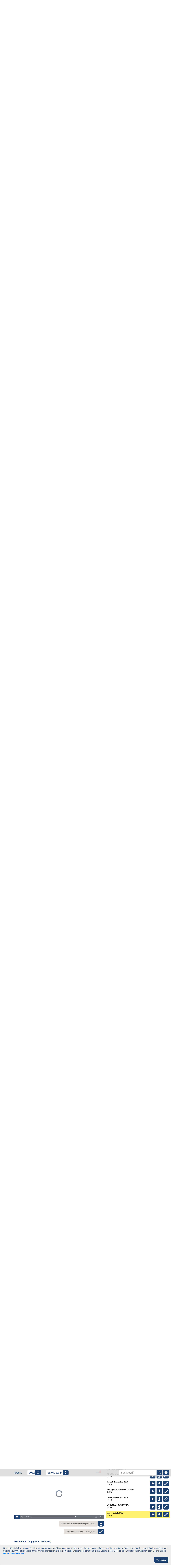

--- FILE ---
content_type: text/html; charset=utf-8
request_url: https://mediathek.buergerschaft-hh.de/sitzung/22/44/?rede=22253
body_size: 506508
content:
<!DOCTYPE html>
<html lang="de">

<head>
    <meta charset="utf-8" />
    <meta name="viewport" content="width=device-width, initial-scale=1.0, shrink-to-fit=no">
    <script defer data-domain="mediathek.buergerschaft-hh.de" src="https://plausible.io/js/script.js"></script>
    <title>Bürgerschaftssitzung vom 13.04.2022 - Online Mediathek Hamburgische Bürgerschaft</title>
    
<link rel="stylesheet" type="text/css" href="/static/content/bootstrap-custom.css" />
<link rel="stylesheet" type="text/css" href="/static/content/site.css" />
<link rel="stylesheet" type="text/css" href="/static/content/sessionmenu.css" />
<link rel="stylesheet" type="text/css" href="/static/selectator/fm.selectator.jquery.css" />
<link rel="stylesheet" type="text/css" href="/static/toastr.min.css">
<link rel="stylesheet" type="text/css" href="/static/content/focus.css" />


<link rel="shortcut icon" type="image/png" href="/static/images/favicon.ico" />

<script type="text/javascript" src="/static/jquery.min.js"></script>
<script type="text/javascript" src="/static/jquery.mousewheel.js"></script>
<script type="text/javascript" src="/static/bootstrap.min.js"></script>
<script type="text/javascript" src="/static/scripts/accessibleSelectMenu.js"></script>
<script type="text/javascript" src="/static/scripts/main.js"></script>
<script type="text/javascript" src="/static/toastr.min.js"></script>
<script type="text/javascript" src="/static/scripts/cookiealert.js"></script>


    
<link rel="stylesheet" type="text/css" href="/static/video-js.min.css" />

<script type="text/javascript" src="/static/video.min.js"></script>
<script type="text/javascript" src="/static/vjs-lang/de.js"></script>

    
<script src="/static/scripts/video.js"></script>
<script src="/static/scripts/cleanUpSessionItemList.js"></script>
<script src="/static/scripts/videoDownload.js"></script>

</head>

<body class="mx-auto focushighlight ">
    <section aria-label="Cookie Banner" aria-live="polite" class="alert fixed-bottom d-flex row p-3 m-0 cookiealert focushighlight" role="dialog">
            <p id="cookie-text" class=" pl-2 cookietext">Unsere Mediathek verwendet Cookies, um Ihre individuellen Einstellungen zu speichern und Ihre Nutzungserfahrung zu verbessern. 
                Diese Cookies sind für die zentrale Funktionalität unserer Seite und zur Unterstützung der Barrierefreiheit unerlässlich. Durch die Nutzung unserer Seite stimmen Sie dem Einsatz dieser Cookies zu. 
                Für weitere Informationen lesen Sie bitte unsere   <a href="https://www.hamburgische-buergerschaft.de/datenschutz/" target="_blank"><b>Datenschutz-Hinweise</b></a>.</p>
        <div class="w-100">
            <button role="button" class="button button-tl px-3 float-right border-0 acceptcookies">Verstanden</button>
        </div>
    </section>
    <header class="p-0 d-flex flex-column justify-content-end">
        
            <div class="logo-wrap d-flex justify-content-between flex-fill pt-2 pt-sm-3 pt-md-4 px-2 px-md-4 flex-wrap-reverse flex-end" role="banner">
                <div class="header-logo-h1 d-none d-md-block"><h1 class="sr-only">Online Mediathek</h1></div>
                <div class="header-logo d-none d-md-block"></div>
                <div class="header-logo-h1-mobile d-md-none mb-2 flex-h1"><h1 class="sr-only">Online Mediathek</h1></div>
                <div class="header-logo-mobile d-md-none mb-3"></div>
                <div class="header-logo-h1-mobile grid-h1 mb-2"><h1 class="sr-only">Online Mediathek</h1></div>
            </div>
        
        <div class="actionbar container-fluid py-2 pl-2 pl-md-3 pr-2 pr-md-4">
            <div class="row d-md-none">
                <div class="button-wrap d-flex d-md-none px-2 w-100">
                    <form action="/search/?" name="Suche" class="searchForm d-flex mr-2 w-100" role="search">
                        <div class="searchInputWrap w-100" >
                            <input class="searchInput full-width-input" type="text" name="q" placeholder="Suchbegriff" aria-label="Mediathek durchsuchen" value="" >
                        </div>
                        <button type="submit" class="button button-br button-width-square button-search flex-shrink-0 float-right border-0" title="Search" aria-hidden="true" tabindex="-1"></button>
                    </form>
                    <a class="button button-bl button-width-square button-home d-flex flex-shrink-0 float-right" title="Home" href="/"></a>
                </div>
            </div>
            <div class="row d-md-none">
                <div class="d-none d-sm-flex col-sm-1 justify-content-end pr-0">
                    <div class="separator left"></div>
                </div>
                <div class="actionbar-content col-12 col-sm-11 d-flex flex-wrap justify-content-between pl-0">
                    <div class="separator w-100"></div>
                </div>
            </div>
            <div class="row mobile-padding">
                <div class="spacer d-none d-md-block col-md-1">
                </div>
                <div class="actionbar-content col-12 d-flex flex-wrap justify-content-between px-2 px-md-0">
                    <!--<div class="actionbarHeader d-none d-md-flex align-self-center"><h1 class="font-weight-bold m-0">Online Mediathek</h1></div>-->
                    <nav class="sessionMenu-wrap align-self-md-center flex-1 flex-grow-1">
                        <form name="sessionMenu" class="d-flex justify-content-between justify-content-md-start" id="sessionMenu">
                            <input type="hidden" name="csrfmiddlewaretoken" value="DExNsNt0iBEtpytWiGZfVmEx0EP3AA33Teys9dd1eclec0LHijC0U7tLxus4398j">
                            <label id="sessionSelectLabel" class="align-self-center " aria-label="Sitzungsauswahl">Sitzung</label>
                            <div class="sessionMenu-placeholder"></div>
                            <div id="selectator_menuYear" class="d-flex position-relative menuYear ml-1 ml-md-2 ml-lg-4">
                                

<button id="yearselectbtn" class="select-css select_year select_button" aria-haspopup="true" aria-expanded="false" aria-labelledby="sessionSelectLabel" aria-describedby="yearselectbtn">Jahr</button>
<label class="sr-only select_label" for="menuYear">Jahr</label>
<select data-placeholder="Jahr" id="menuYear" name="menuYear" class="select-css select_year real_select menuYear" onclick="" onkeydown="" aria-label="Jahr auswählen" aria-expanded="true" style="display:none">
	
	<option value="2017" >2017</option>
	
	<option value="2018" >2018</option>
	
	<option value="2019" >2019</option>
	
	<option value="2020" >2020</option>
	
	<option value="2021" >2021</option>
	
	<option value="2022" selected>2022</option>
	
	<option value="2023" >2023</option>
	
	<option value="2024" >2024</option>
	
	<option value="2025" >2025</option>
	
	<option value="2026" >2026</option>
	
</select>


<select data-placeholder="Jahr" id="mobileMenuYear" name="mobileMenuYear" class="select-css select_mobile" aria-label="Jahr auswählen" aria-expanded="false">
    <option value="" disabled selected aria-hidden="true">Jahr</option>
	
	<option value="2017" >2017</option>
	
	<option value="2018" >2018</option>
	
	<option value="2019" >2019</option>
	
	<option value="2020" >2020</option>
	
	<option value="2021" >2021</option>
	
	<option value="2022" selected>2022</option>
	
	<option value="2023" >2023</option>
	
	<option value="2024" >2024</option>
	
	<option value="2025" >2025</option>
	
	<option value="2026" >2026</option>
	
</select>

                            </div>
                            <div class="sessionMenu-placeholder"></div>
                            <div id="selectator_menuDate" class="d-flex position-relative menuDate ml-1 ml-md-2 ml-lg-4">
                                

<button id="dateselectbtn" class="select-css select_date select_button" aria-haspopup="true" aria-expanded="false" aria-labelledby="sessionSelectLabel" aria-describedby="dateselectbtn">Datum / Nr.</button>
<label class="sr-only select_label" for="menuDate">Datum / Nummer</label>
<select data-placeholder="Datum" id="menuDate" name="menuDate" class="select-css select_date real_select menuDate" onclick="" onkeydown="" aria-expanded="true" style="display: none;">
	
	<option value="/sitzung/22/59/"  aria-label="15. 12. | 22/59">
        15.12. 22/59
    </option>
	
	<option value="/sitzung/22/58/"  aria-label="14. 12. | 22/58">
        14.12. 22/58
    </option>
	
	<option value="/sitzung/22/57/"  aria-label="13. 12. | 22/57">
        13.12. 22/57
    </option>
	
	<option value="/sitzung/22/56/"  aria-label="30. 11. | 22/56">
        30.11. 22/56
    </option>
	
	<option value="/sitzung/22/55/"  aria-label="16. 11. | 22/55">
        16.11. 22/55
    </option>
	
	<option value="/sitzung/22/54/"  aria-label="03. 11. | 22/54">
        03.11. 22/54
    </option>
	
	<option value="/sitzung/22/53/"  aria-label="06. 10. | 22/53">
        06.10. 22/53
    </option>
	
	<option value="/sitzung/22/52/"  aria-label="21. 09. | 22/52">
        21.09. 22/52
    </option>
	
	<option value="/sitzung/22/51/"  aria-label="07. 09. | 22/51">
        07.09. 22/51
    </option>
	
	<option value="/sitzung/22/50/"  aria-label="24. 08. | 22/50">
        24.08. 22/50
    </option>
	
	<option value="/sitzung/22/49/"  aria-label="29. 06. | 22/49">
        29.06. 22/49
    </option>
	
	<option value="/sitzung/22/48/"  aria-label="15. 06. | 22/48">
        15.06. 22/48
    </option>
	
	<option value="/sitzung/22/47/"  aria-label="01. 06. | 22/47">
        01.06. 22/47
    </option>
	
	<option value="/sitzung/22/46/"  aria-label="11. 05. | 22/46">
        11.05. 22/46
    </option>
	
	<option value="/sitzung/22/45/"  aria-label="27. 04. | 22/45">
        27.04. 22/45
    </option>
	
	<option value="/sitzung/22/44/" selected aria-label="13. 04. | 22/44">
        13.04. 22/44
    </option>
	
	<option value="/sitzung/22/43/"  aria-label="30. 03. | 22/43">
        30.03. 22/43
    </option>
	
	<option value="/sitzung/22/42/"  aria-label="02. 03. | 22/42">
        02.03. 22/42
    </option>
	
	<option value="/sitzung/22/41/"  aria-label="16. 02. | 22/41">
        16.02. 22/41
    </option>
	
	<option value="/sitzung/22/40/"  aria-label="02. 02. | 22/40">
        02.02. 22/40
    </option>
	
	<option value="/sitzung/22/39/"  aria-label="19. 01. | 22/39">
        19.01. 22/39
    </option>
	
</select>


<select data-placeholder="Datum" id="mobileMenuDate" name="mobileMenuDate" class="select-css select_mobile select_date" aria-label="Datum / Nummer auswählen" aria-expanded="false">
    <option value="" disabled selected aria-hidden="true">Datum / Nr.</option>
	
	<option value="/sitzung/22/59/"  aria-label="15. 12. | 22/59">
        15.12. 22/59
    </option>
	
	<option value="/sitzung/22/58/"  aria-label="14. 12. | 22/58">
        14.12. 22/58
    </option>
	
	<option value="/sitzung/22/57/"  aria-label="13. 12. | 22/57">
        13.12. 22/57
    </option>
	
	<option value="/sitzung/22/56/"  aria-label="30. 11. | 22/56">
        30.11. 22/56
    </option>
	
	<option value="/sitzung/22/55/"  aria-label="16. 11. | 22/55">
        16.11. 22/55
    </option>
	
	<option value="/sitzung/22/54/"  aria-label="03. 11. | 22/54">
        03.11. 22/54
    </option>
	
	<option value="/sitzung/22/53/"  aria-label="06. 10. | 22/53">
        06.10. 22/53
    </option>
	
	<option value="/sitzung/22/52/"  aria-label="21. 09. | 22/52">
        21.09. 22/52
    </option>
	
	<option value="/sitzung/22/51/"  aria-label="07. 09. | 22/51">
        07.09. 22/51
    </option>
	
	<option value="/sitzung/22/50/"  aria-label="24. 08. | 22/50">
        24.08. 22/50
    </option>
	
	<option value="/sitzung/22/49/"  aria-label="29. 06. | 22/49">
        29.06. 22/49
    </option>
	
	<option value="/sitzung/22/48/"  aria-label="15. 06. | 22/48">
        15.06. 22/48
    </option>
	
	<option value="/sitzung/22/47/"  aria-label="01. 06. | 22/47">
        01.06. 22/47
    </option>
	
	<option value="/sitzung/22/46/"  aria-label="11. 05. | 22/46">
        11.05. 22/46
    </option>
	
	<option value="/sitzung/22/45/"  aria-label="27. 04. | 22/45">
        27.04. 22/45
    </option>
	
	<option value="/sitzung/22/44/" selected aria-label="13. 04. | 22/44">
        13.04. 22/44
    </option>
	
	<option value="/sitzung/22/43/"  aria-label="30. 03. | 22/43">
        30.03. 22/43
    </option>
	
	<option value="/sitzung/22/42/"  aria-label="02. 03. | 22/42">
        02.03. 22/42
    </option>
	
	<option value="/sitzung/22/41/"  aria-label="16. 02. | 22/41">
        16.02. 22/41
    </option>
	
	<option value="/sitzung/22/40/"  aria-label="02. 02. | 22/40">
        02.02. 22/40
    </option>
	
	<option value="/sitzung/22/39/"  aria-label="19. 01. | 22/39">
        19.01. 22/39
    </option>
	
</select>

                            </div>
                        </form>
                    </nav>
                    <div class="button-wrap d-none d-md-flex float-right pl-0 pl-md-2 pl-lg-4">
                        <form action="/search/?" name="Suche" class="searchForm d-flex mr-sm-2" role="search">
                            <div class="searchInputWrap" >
                                <input class="searchInput" type="text" name="q" placeholder="Suchbegriff" aria-label="Mediathek durchsuchen" value="">
                            </div>
                            <button type="submit" class="button button-br button-width-square button-search border-0" title="Suche" aria-hidden="true" tabindex="-1"></button>
                        </form>
                        <a class="button button-bl button-width-square button-home d-none d-md-block" title="Home" href="/"></a>
                    </div>
                    
                </div>
            </div>
        </div>
    </header>

    
<main class="sessionItems mt-5">
    <div class="d-flex">
        <div class="col-sm-1 d-none d-sm-block"></div>
            <div class="col-12 col-sm-11 d-lg-flex block pl-2 pl-sm-0 justify-content-between"> 
                <div >
                    
                    <h2 class=" pt-1 pb-2">
                        Bürgerschaftssitzung vom 13.04.2022
                    </h2>
                </div>
                
        </div> 
    </div>
    
    
    <div class="mt-2 mb-5">
        
        <div class="container-fluid container-lg p-2 p-md-0">
            <div class="row">
                <div class="col-sm-1 d-none d-sm-flex"> </div>
                <div class="w-100 d-sm-none"></div>
                <div class="jump-to-whole-session main-block col-12 col-sm-11 mt-3 mt-sm-0 pr-0 pb-4">
                    <a href="#session-95ba370d-1d71-40cf-a507-e944784fcd30" class="d-block d-md-inline-block mr-md-4 doubleButton" onclick="focusVideoAndPlayFrom('session-95ba370d-1d71-40cf-a507-e944784fcd30', 0); return false;" aria-label="Zum Video der gesamten Sitzung am Ende der Seite springen">
                        <span class="button button-play button-width-square button-tr flex-shrink-0">&nbsp;</span>
                        <span class="button grey text-center button-tl px-3">Gesamte Sitzung (ohne Download)</span>
                    </a>
                    
                </div>
            </div>
        </div>
        
    </div>
    

    
    
    
    <div class="sessionItem" id="sessionItem-14ee841a-f6ae-4c03-a5a8-1887d4580fe3" data-sessionItemId="14ee841a-f6ae-4c03-a5a8-1887d4580fe3" aria-label="Tagesordnungspunkt " role="region">
        <div id="top-14ee841a-f6ae-4c03-a5a8-1887d4580fe3" style="position: relative; top: -120px;"></div>
        <div id="top-4465" style="position: relative; top: -120px;"></div> <!--legacy id support will be removed in future-->
        
            <div id="rede-b2cca05f-60d3-4d7d-98d5-a84b850c2e85" style="position: relative; top: -120px;"></div>
        
        <div class="container-fluid container-lg p-2 p-md-0">
            
            <div class="row">
                



<div class="d-none d-sm-flex col-sm-1"></div>
<div class="col-2 d-block d-sm-none">
    <div class="agendaItemNumberWrap">
        <div class="agendaItemNumber framed-br">
            <strong class="numberLabel">TOP</strong>
            <strong class="number ">
                -
            </strong>
        </div>
    </div>
</div>
<div class="docNumber-separator w-100 d-none d-sm-block"></div>
<div class="col-sm-1 d-none d-sm-flex justify-content-start justify-content-md-end">
    <div class="agendaItemNumberWrap">
        <div class="agendaItemNumber framed-br" >
            <strong class="numberLabel" aria-hidden="true">TOP</strong>
            <strong class="number " aria-hidden="true">
                -
            </strong>
        </div>
    </div>
</div>
<div class="w-100 d-sm-none"></div>
<div class="sessionItemText d-flex align-items-start justify-content-between col-12 col-sm-11 mt-3 mt-sm-0 pr-4">
    <h3 class="sessionItemTextContent font-weight-bold topheader" aria-label="Eröffnung der Sitzung durch die Präsidentin; Dauer: 2 Minuten 6 Sekunden">
        Eröffnung der Sitzung durch die Präsidentin (2:06)
    </h3>
    <button class="visibleOnFocus jumpmarker jumpToNextTOP link border-0" role="link">Zum nächsten Tagesordnungspunkt springen</button>
</div>
<div class="w-100"></div>

    <div class="col-sm-1 d-none d-sm-block"></div>
    <p class="docNumberWrap col-12 col-sm-11 d-flex flex-wrap flex-column flex-md-row mb-0">
    
        
    
        
    
        
    
    </p>

                




<div class="col-sm-1 d-none d-sm-block"></div>
<div class="col-12 col-sm-11 mt-2">
    <div class="main-block container-fluid pr-1 pr-sm-3 pb-3">
        <div class="row">
            <div class="video-container col-sm-7 col-xl-6 pl-0 mb-3 mb-sm-0">
                
                
<div class="video-16by9-wrapper-before-loading-videojs"> 
  <video 
    class="video-js" 
    id="sessionitem-14ee841a-f6ae-4c03-a5a8-1887d4580fe3" 
    data-cleanStreamingSources="[{'src': '/hls/clipFrom/1350000/clipTo/1476000/2022-04-13/clean_532c9845-7ba9-4484-b1d5-31c5d45e556c/2022-04-13_,0446kbps.mp4,0846kbps.mp4,1296kbps.mp4,1896kbps.mp4,.urlset/master.m3u8', 'type': 'application/x-mpegURL'}]" 
    data-poster="/static/images/video-poster-original-small.jpg"
    data-signStreamingSources="[]" 
    controls 
    preload="none" 
    playsinline> 
  </video>
</div>

                
                
                <div class="download d-none d-md-flex flex-column my-3 align-items-end">
                    <a href="/sitzung/95ba370d-1d71-40cf-a507-e944784fcd30/videoschnitt/1649850340-1649850466/" class="mb-3 doubleButton"
                        title="Herunterladen einer beliebigen Sequenz des Videos">
                        <span class="button grey text-center button-tr px-3" aria-hidden="true">Herunterladen einer
                            beliebigen Sequenz</span>
                        <span class=" button button-download button-width-square button-tl flex-shrink-0">&nbsp;</span>
                        
                    </a>
                    <a href="https://mediathek.buergerschaft-hh.de/sitzung/22/44/#top-14ee841a-f6ae-4c03-a5a8-1887d4580fe3"
                        title="Tagesordnungspunkt-Link kopieren" class="copyLinkButton pl-2 doubleButton">
                        <span class="button grey text-center button-tr px-3" aria-hidden="true">Link zum gesamten TOP
                            kopieren</span>
                        <span class="button button-link button-width-square button-tl flex-shrink-0">&nbsp;</span>
                    </a>
                </div>
                
                
                
                <div class="d-flex d-md-none mb-3 flex-column align-items-end">
                    <a href="/sitzung/95ba370d-1d71-40cf-a507-e944784fcd30/video-download/?start=1649850340&amp;stop=1649850466&amp;type=clean&amp;action=cut" title="Herunterladen des Videos"
                        class="mobileDownloadLink terms_of_use_ask_for_consense combined-button float-right pt-2 doubleButton directDownload">
                        <span class="button grey text-center button-tr px-3" aria-hidden="true">Herunterladen des
                            Videos</span>
                        <span class="button button-download button-width-square button-tl flex-shrink-0">&nbsp;</span>
                        <div  id="button-loading-spinner" class="hidden button button-width-square button-tl flex-shrink-0">
                            <div class="loadingAnimation spinner">
                                <div class="bounce1 mobile"></div>
                                <div class="bounce2 mobile"></div>
                                <div class="bounce3 mobile"></div>
                            </div>
                            <progress aria-label="Video wird im Hintergrund heruntergeladen" value="0" max="100" aria-valuenow="" class="w-100" style="display: none;"></progress>
                        </div>
                    </a>
                    <a href="https://mediathek.buergerschaft-hh.de/sitzung/22/44/#top-14ee841a-f6ae-4c03-a5a8-1887d4580fe3"
                        title="Tagesordnungspunkt-Link kopieren"
                        class="mobileCopyLink copyLinkButton pl-2 combined-button float-right pt-2 doubleButton">
                        <span class="button grey text-center button-tr px-3" aria-hidden="true">Link zum TOP
                            kopieren</span>
                        <span class="button button-link button-width-square button-tl flex-shrink-0">&nbsp;</span>
                    </a>
                </div>
                
                

            </div>
            <div class="w-100 d-sm-none"></div>
            <div class="col-sm-5 col-xl-6 pl-0 pl-sm-1 pr-0">
                <div class="speechesHeader mb-2">
                    <strong class="speechListLabel">Mit Redebeitr&auml;gen
                        von:</strong>
                </div>
                <ul class="speeches mb-3 pl-0">
                    <!--<li class="d-block w-100 mt-0 speechGroupElement">Gesamter Tagesordnungspunkt</li>-->
                    
                    
                    
                    <li class="d-block w-100 mt-0 speechGroupElement">
                        
                        <div class="speech p-2 d-inline-flex justify-content-between w-100"
                            data-speechPk="b2cca05f-60d3-4d7d-98d5-a84b850c2e85" data-start="0"
                            data-speechLegacyId="22095"
                            data-duration="125.0" data-sessionItemId="14ee841a-f6ae-4c03-a5a8-1887d4580fe3"
                            data-speakerNameWithoutFunction="Carola Veit"
                            data-speakerFunction="Präsidentin">
                            
                            <div id="speechDetails_b2cca05f-60d3-4d7d-98d5-a84b850c2e85"
                                class="d-flex flex-column justify-content-start speechDetails">
                                <div>
                                    
                                    <strong id="speech_b2cca05f-60d3-4d7d-98d5-a84b850c2e85"
                                        class="speakerNameWithoutFunction">Carola Veit</strong>
                                    

                                    <span
                                        class="speakerFunction">(Präsidentin)</span>
                                </div>
                                <div>
                                    <div class="speechDuration" aria-hidden="true">
                                        (2:05)</div>
                                    <div class="sr-only">Dauer: 2 Minuten 5 Sekunden
                                    </div>
                                </div>
                            </div>
                            <div class="d-flex pl-0 speechButtons" aria-labelledby="speechDetails_b2cca05f-60d3-4d7d-98d5-a84b850c2e85"
                                role="group">
                                <a href="javascript:void(0)"
                                    title="Wiedergabe des Redebeitrags von Carola Veit"
                                    onclick="focusVideoAndPlayFrom('sessionitem-14ee841a-f6ae-4c03-a5a8-1887d4580fe3', 0);"
                                    class="button button-play button-width-square button-tr mr-2 flex-shrink-0 tabchild"></a>
                                <a href="/sitzung/95ba370d-1d71-40cf-a507-e944784fcd30/videoschnitt/1649850340-1649850465/"
                                    title="Herunterladen eines Ausschnitts des Redebeitrags von Carola Veit"
                                    class="d-none d-md-block button button-download button-width-square button-tl button-tr mr-2 flex-shrink-0 tabchild"></a>

                                <a href="/sitzung/95ba370d-1d71-40cf-a507-e944784fcd30/video-download/?start=1649850340&amp;stop=1649850465&amp;type=clean&amp;action=cut"
                                    title="Herunterladen des Redebeitrags von Carola Veit"
                                    class=" d-md-none mr-2 terms_of_use_ask_for_consense button-tr button-tl directDownload flex-shrink-0 tabchild">
                                    <span class="button button-download button-width-square button-tl button-tr flex-shrink-0">&nbsp;</span>
                                    <div  id="button-loading-spinner" class="hidden button button-width-square button-tl button-tr flex-shrink-0">
                                        <div class="loadingAnimation spinner">
                                        <div class="bounce1 mobile"></div>
                                        <div class="bounce2 mobile"></div>
                                        <div class="bounce3 mobile"></div>
                                        </div>
                                        <progress aria-label="Video wird im Hintergrund heruntergeladen" value="0" max="100" aria-valuenow="" class="w-100" style="display: none;"></progress>
                                    </div>
                                </a>
                                <a href="https://mediathek.buergerschaft-hh.de/sitzung/22/44/#rede-b2cca05f-60d3-4d7d-98d5-a84b850c2e85"
                                    title="Kopieren des Links zum Redebeitrag von Carola Veit"
                                    class="button copyLinkButton button-link button-width-square button-tl flex-shrink-0 tabchild"></a>
                            </div>
                        </div>
                    </li>
                    
                    
                    
                </ul>
            </div>
        </div>
    </div>
</div>
            </div>
        </div>
    </div>
    
    
    
    <div class="sessionItem" id="sessionItem-18baa56d-8b65-40d8-ae92-7ecd511d4bdf" data-sessionItemId="18baa56d-8b65-40d8-ae92-7ecd511d4bdf" aria-label="Tagesordnungspunkt " role="region">
        <div id="top-18baa56d-8b65-40d8-ae92-7ecd511d4bdf" style="position: relative; top: -120px;"></div>
        <div id="top-4467" style="position: relative; top: -120px;"></div> <!--legacy id support will be removed in future-->
        
            <div id="rede-e7b107ea-af5a-4d54-a58c-8390f045f4d8" style="position: relative; top: -120px;"></div>
        
            <div id="rede-0c709609-22b3-4f26-8917-d3d4da4d5692" style="position: relative; top: -120px;"></div>
        
            <div id="rede-9bb446ee-31de-4253-a1c7-8d09333164dc" style="position: relative; top: -120px;"></div>
        
            <div id="rede-c93aa9f0-c8aa-4d18-98fa-95d16509c74d" style="position: relative; top: -120px;"></div>
        
            <div id="rede-c0854836-e006-4d8c-85d5-75b8ff481627" style="position: relative; top: -120px;"></div>
        
            <div id="rede-e48e8b76-f40d-45bb-a6c3-c9a221bfc8a9" style="position: relative; top: -120px;"></div>
        
            <div id="rede-f63c7730-bb02-49dc-aa8a-645fb734d7a3" style="position: relative; top: -120px;"></div>
        
            <div id="rede-4d5c671c-953d-4bec-811d-cf41d1c65c20" style="position: relative; top: -120px;"></div>
        
            <div id="rede-118632e4-d6a8-4923-8847-34c08b304596" style="position: relative; top: -120px;"></div>
        
            <div id="rede-7bc48f67-27c3-4adb-8307-623baf56c8e3" style="position: relative; top: -120px;"></div>
        
            <div id="rede-fd4305b2-ea29-401c-869a-66f5582256ab" style="position: relative; top: -120px;"></div>
        
            <div id="rede-e09dd029-a38a-421f-84e8-486edc6fa062" style="position: relative; top: -120px;"></div>
        
            <div id="rede-0db4b3a5-1232-4a9f-b08c-0c4bfd2ce89f" style="position: relative; top: -120px;"></div>
        
            <div id="rede-f2dc6155-f9da-414b-b38b-a6b08d4b7266" style="position: relative; top: -120px;"></div>
        
            <div id="rede-3489283c-dad9-4586-8aa5-0c70c7759bd0" style="position: relative; top: -120px;"></div>
        
            <div id="rede-c5267cff-00b7-49f6-9ad7-70816422449d" style="position: relative; top: -120px;"></div>
        
            <div id="rede-5a951922-a0aa-453e-b9ce-5942ebdc3baa" style="position: relative; top: -120px;"></div>
        
            <div id="rede-19ea268e-4d45-4483-84aa-35a50ac488b7" style="position: relative; top: -120px;"></div>
        
        <div class="container-fluid container-lg p-2 p-md-0">
            
            <div class="row">
                



<div class="d-none d-sm-flex col-sm-1"></div>
<div class="col-2 d-block d-sm-none">
    <div class="agendaItemNumberWrap">
        <div class="agendaItemNumber framed-br">
            <strong class="numberLabel">TOP</strong>
            <strong class="number ">
                -
            </strong>
        </div>
    </div>
</div>
<div class="docNumber-separator w-100 d-none d-sm-block"></div>
<div class="col-sm-1 d-none d-sm-flex justify-content-start justify-content-md-end">
    <div class="agendaItemNumberWrap">
        <div class="agendaItemNumber framed-br" >
            <strong class="numberLabel" aria-hidden="true">TOP</strong>
            <strong class="number " aria-hidden="true">
                -
            </strong>
        </div>
    </div>
</div>
<div class="w-100 d-sm-none"></div>
<div class="sessionItemText d-flex align-items-start justify-content-between col-12 col-sm-11 mt-3 mt-sm-0 pr-4">
    <h3 class="sessionItemTextContent font-weight-bold topheader" aria-label="AKTUELLE STUNDE:
Hamburg bringt die Energiewende voran   für Freiheit und Sicherheit, Klimaschutz und sozialen Zusammenhalt; Dauer: 1 Stunde 28 Minuten 46 Sekunden">
        AKTUELLE STUNDE:<br>Hamburg bringt die Energiewende voran - für Freiheit und Sicherheit, Klimaschutz und sozialen Zusammenhalt (1:28:46)
    </h3>
    <button class="visibleOnFocus jumpmarker jumpToNextTOP link border-0" role="link">Zum nächsten Tagesordnungspunkt springen</button>
</div>
<div class="w-100"></div>

    <div class="col-sm-1 d-none d-sm-block"></div>
    <p class="docNumberWrap col-12 col-sm-11 d-flex flex-wrap flex-column flex-md-row mb-0">
    
        
    
        
    
        
    
    </p>

                




<div class="col-sm-1 d-none d-sm-block"></div>
<div class="col-12 col-sm-11 mt-2">
    <div class="main-block container-fluid pr-1 pr-sm-3 pb-3">
        <div class="row">
            <div class="video-container col-sm-7 col-xl-6 pl-0 mb-3 mb-sm-0">
                
                
<div class="video-16by9-wrapper-before-loading-videojs"> 
  <video 
    class="video-js" 
    id="sessionitem-18baa56d-8b65-40d8-ae92-7ecd511d4bdf" 
    data-cleanStreamingSources="[{'src': '/hls/clipFrom/1476000/clipTo/6802000/2022-04-13/clean_532c9845-7ba9-4484-b1d5-31c5d45e556c/2022-04-13_,0446kbps.mp4,0846kbps.mp4,1296kbps.mp4,1896kbps.mp4,.urlset/master.m3u8', 'type': 'application/x-mpegURL'}]" 
    data-poster="/static/images/video-poster-original-small.jpg"
    data-signStreamingSources="[]" 
    controls 
    preload="none" 
    playsinline> 
  </video>
</div>

                
                
                <div class="download d-none d-md-flex flex-column my-3 align-items-end">
                    <a href="/sitzung/95ba370d-1d71-40cf-a507-e944784fcd30/videoschnitt/1649850466-1649855792/" class="mb-3 doubleButton"
                        title="Herunterladen einer beliebigen Sequenz des Videos">
                        <span class="button grey text-center button-tr px-3" aria-hidden="true">Herunterladen einer
                            beliebigen Sequenz</span>
                        <span class=" button button-download button-width-square button-tl flex-shrink-0">&nbsp;</span>
                        
                    </a>
                    <a href="https://mediathek.buergerschaft-hh.de/sitzung/22/44/#top-18baa56d-8b65-40d8-ae92-7ecd511d4bdf"
                        title="Tagesordnungspunkt-Link kopieren" class="copyLinkButton pl-2 doubleButton">
                        <span class="button grey text-center button-tr px-3" aria-hidden="true">Link zum gesamten TOP
                            kopieren</span>
                        <span class="button button-link button-width-square button-tl flex-shrink-0">&nbsp;</span>
                    </a>
                </div>
                
                
                
                <div class="d-flex d-md-none mb-3 flex-column align-items-end">
                    <a href="/sitzung/95ba370d-1d71-40cf-a507-e944784fcd30/video-download/?start=1649850466&amp;stop=1649855792&amp;type=clean&amp;action=cut" title="Herunterladen des Videos"
                        class="mobileDownloadLink terms_of_use_ask_for_consense combined-button float-right pt-2 doubleButton directDownload">
                        <span class="button grey text-center button-tr px-3" aria-hidden="true">Herunterladen des
                            Videos</span>
                        <span class="button button-download button-width-square button-tl flex-shrink-0">&nbsp;</span>
                        <div  id="button-loading-spinner" class="hidden button button-width-square button-tl flex-shrink-0">
                            <div class="loadingAnimation spinner">
                                <div class="bounce1 mobile"></div>
                                <div class="bounce2 mobile"></div>
                                <div class="bounce3 mobile"></div>
                            </div>
                            <progress aria-label="Video wird im Hintergrund heruntergeladen" value="0" max="100" aria-valuenow="" class="w-100" style="display: none;"></progress>
                        </div>
                    </a>
                    <a href="https://mediathek.buergerschaft-hh.de/sitzung/22/44/#top-18baa56d-8b65-40d8-ae92-7ecd511d4bdf"
                        title="Tagesordnungspunkt-Link kopieren"
                        class="mobileCopyLink copyLinkButton pl-2 combined-button float-right pt-2 doubleButton">
                        <span class="button grey text-center button-tr px-3" aria-hidden="true">Link zum TOP
                            kopieren</span>
                        <span class="button button-link button-width-square button-tl flex-shrink-0">&nbsp;</span>
                    </a>
                </div>
                
                

            </div>
            <div class="w-100 d-sm-none"></div>
            <div class="col-sm-5 col-xl-6 pl-0 pl-sm-1 pr-0">
                <div class="speechesHeader mb-2">
                    <strong class="speechListLabel">Mit Redebeitr&auml;gen
                        von:</strong>
                </div>
                <ul class="speeches mb-3 pl-0">
                    <!--<li class="d-block w-100 mt-0 speechGroupElement">Gesamter Tagesordnungspunkt</li>-->
                    
                    
                    
                    <li class="d-block w-100 mt-0 speechGroupElement">
                        
                        <div class="speech p-2 d-inline-flex justify-content-between w-100"
                            data-speechPk="e7b107ea-af5a-4d54-a58c-8390f045f4d8" data-start="69"
                            data-speechLegacyId="22097"
                            data-duration="311.33052" data-sessionItemId="18baa56d-8b65-40d8-ae92-7ecd511d4bdf"
                            data-speakerNameWithoutFunction="Alexander Mohrenberg"
                            data-speakerFunction="SPD">
                            
                            <div id="speechDetails_e7b107ea-af5a-4d54-a58c-8390f045f4d8"
                                class="d-flex flex-column justify-content-start speechDetails">
                                <div>
                                    
                                    <strong id="speech_e7b107ea-af5a-4d54-a58c-8390f045f4d8"
                                        class="speakerNameWithoutFunction">Alexander Mohrenberg</strong>
                                    

                                    <span
                                        class="speakerFunction">(SPD)</span>
                                </div>
                                <div>
                                    <div class="speechDuration" aria-hidden="true">
                                        (5:11)</div>
                                    <div class="sr-only">Dauer: 5 Minuten 11 Sekunden
                                    </div>
                                </div>
                            </div>
                            <div class="d-flex pl-0 speechButtons" aria-labelledby="speechDetails_e7b107ea-af5a-4d54-a58c-8390f045f4d8"
                                role="group">
                                <a href="javascript:void(0)"
                                    title="Wiedergabe des Redebeitrags von Alexander Mohrenberg"
                                    onclick="focusVideoAndPlayFrom('sessionitem-18baa56d-8b65-40d8-ae92-7ecd511d4bdf', 69);"
                                    class="button button-play button-width-square button-tr mr-2 flex-shrink-0 tabchild"></a>
                                <a href="/sitzung/95ba370d-1d71-40cf-a507-e944784fcd30/videoschnitt/1649850535-1649850846/"
                                    title="Herunterladen eines Ausschnitts des Redebeitrags von Alexander Mohrenberg"
                                    class="d-none d-md-block button button-download button-width-square button-tl button-tr mr-2 flex-shrink-0 tabchild"></a>

                                <a href="/sitzung/95ba370d-1d71-40cf-a507-e944784fcd30/video-download/?start=1649850535&amp;stop=1649850846&amp;type=clean&amp;action=cut"
                                    title="Herunterladen des Redebeitrags von Alexander Mohrenberg"
                                    class=" d-md-none mr-2 terms_of_use_ask_for_consense button-tr button-tl directDownload flex-shrink-0 tabchild">
                                    <span class="button button-download button-width-square button-tl button-tr flex-shrink-0">&nbsp;</span>
                                    <div  id="button-loading-spinner" class="hidden button button-width-square button-tl button-tr flex-shrink-0">
                                        <div class="loadingAnimation spinner">
                                        <div class="bounce1 mobile"></div>
                                        <div class="bounce2 mobile"></div>
                                        <div class="bounce3 mobile"></div>
                                        </div>
                                        <progress aria-label="Video wird im Hintergrund heruntergeladen" value="0" max="100" aria-valuenow="" class="w-100" style="display: none;"></progress>
                                    </div>
                                </a>
                                <a href="https://mediathek.buergerschaft-hh.de/sitzung/22/44/#rede-e7b107ea-af5a-4d54-a58c-8390f045f4d8"
                                    title="Kopieren des Links zum Redebeitrag von Alexander Mohrenberg"
                                    class="button copyLinkButton button-link button-width-square button-tl flex-shrink-0 tabchild"></a>
                            </div>
                        </div>
                    </li>
                    
                    
                    
                    <li class="d-block w-100 mt-0 speechGroupElement">
                        
                        <div class="speech p-2 d-inline-flex justify-content-between w-100"
                            data-speechPk="0c709609-22b3-4f26-8917-d3d4da4d5692" data-start="410"
                            data-speechLegacyId="22099"
                            data-duration="323.0" data-sessionItemId="18baa56d-8b65-40d8-ae92-7ecd511d4bdf"
                            data-speakerNameWithoutFunction="Dominik Lorenzen"
                            data-speakerFunction="GRÜNE">
                            
                            <div id="speechDetails_0c709609-22b3-4f26-8917-d3d4da4d5692"
                                class="d-flex flex-column justify-content-start speechDetails">
                                <div>
                                    
                                    <strong id="speech_0c709609-22b3-4f26-8917-d3d4da4d5692"
                                        class="speakerNameWithoutFunction">Dominik Lorenzen</strong>
                                    

                                    <span
                                        class="speakerFunction">(GRÜNE)</span>
                                </div>
                                <div>
                                    <div class="speechDuration" aria-hidden="true">
                                        (5:23)</div>
                                    <div class="sr-only">Dauer: 5 Minuten 23 Sekunden
                                    </div>
                                </div>
                            </div>
                            <div class="d-flex pl-0 speechButtons" aria-labelledby="speechDetails_0c709609-22b3-4f26-8917-d3d4da4d5692"
                                role="group">
                                <a href="javascript:void(0)"
                                    title="Wiedergabe des Redebeitrags von Dominik Lorenzen"
                                    onclick="focusVideoAndPlayFrom('sessionitem-18baa56d-8b65-40d8-ae92-7ecd511d4bdf', 410);"
                                    class="button button-play button-width-square button-tr mr-2 flex-shrink-0 tabchild"></a>
                                <a href="/sitzung/95ba370d-1d71-40cf-a507-e944784fcd30/videoschnitt/1649850876-1649851199/"
                                    title="Herunterladen eines Ausschnitts des Redebeitrags von Dominik Lorenzen"
                                    class="d-none d-md-block button button-download button-width-square button-tl button-tr mr-2 flex-shrink-0 tabchild"></a>

                                <a href="/sitzung/95ba370d-1d71-40cf-a507-e944784fcd30/video-download/?start=1649850876&amp;stop=1649851199&amp;type=clean&amp;action=cut"
                                    title="Herunterladen des Redebeitrags von Dominik Lorenzen"
                                    class=" d-md-none mr-2 terms_of_use_ask_for_consense button-tr button-tl directDownload flex-shrink-0 tabchild">
                                    <span class="button button-download button-width-square button-tl button-tr flex-shrink-0">&nbsp;</span>
                                    <div  id="button-loading-spinner" class="hidden button button-width-square button-tl button-tr flex-shrink-0">
                                        <div class="loadingAnimation spinner">
                                        <div class="bounce1 mobile"></div>
                                        <div class="bounce2 mobile"></div>
                                        <div class="bounce3 mobile"></div>
                                        </div>
                                        <progress aria-label="Video wird im Hintergrund heruntergeladen" value="0" max="100" aria-valuenow="" class="w-100" style="display: none;"></progress>
                                    </div>
                                </a>
                                <a href="https://mediathek.buergerschaft-hh.de/sitzung/22/44/#rede-0c709609-22b3-4f26-8917-d3d4da4d5692"
                                    title="Kopieren des Links zum Redebeitrag von Dominik Lorenzen"
                                    class="button copyLinkButton button-link button-width-square button-tl flex-shrink-0 tabchild"></a>
                            </div>
                        </div>
                    </li>
                    
                    
                    
                    <li class="d-block w-100 mt-0 speechGroupElement">
                        
                        <div class="speech p-2 d-inline-flex justify-content-between w-100"
                            data-speechPk="9bb446ee-31de-4253-a1c7-8d09333164dc" data-start="769"
                            data-speechLegacyId="22101"
                            data-duration="309.0" data-sessionItemId="18baa56d-8b65-40d8-ae92-7ecd511d4bdf"
                            data-speakerNameWithoutFunction="Stephan  Gamm"
                            data-speakerFunction="CDU">
                            
                            <div id="speechDetails_9bb446ee-31de-4253-a1c7-8d09333164dc"
                                class="d-flex flex-column justify-content-start speechDetails">
                                <div>
                                    
                                    <strong id="speech_9bb446ee-31de-4253-a1c7-8d09333164dc"
                                        class="speakerNameWithoutFunction">Stephan  Gamm</strong>
                                    

                                    <span
                                        class="speakerFunction">(CDU)</span>
                                </div>
                                <div>
                                    <div class="speechDuration" aria-hidden="true">
                                        (5:09)</div>
                                    <div class="sr-only">Dauer: 5 Minuten 9 Sekunden
                                    </div>
                                </div>
                            </div>
                            <div class="d-flex pl-0 speechButtons" aria-labelledby="speechDetails_9bb446ee-31de-4253-a1c7-8d09333164dc"
                                role="group">
                                <a href="javascript:void(0)"
                                    title="Wiedergabe des Redebeitrags von Stephan  Gamm"
                                    onclick="focusVideoAndPlayFrom('sessionitem-18baa56d-8b65-40d8-ae92-7ecd511d4bdf', 769);"
                                    class="button button-play button-width-square button-tr mr-2 flex-shrink-0 tabchild"></a>
                                <a href="/sitzung/95ba370d-1d71-40cf-a507-e944784fcd30/videoschnitt/1649851235-1649851544/"
                                    title="Herunterladen eines Ausschnitts des Redebeitrags von Stephan  Gamm"
                                    class="d-none d-md-block button button-download button-width-square button-tl button-tr mr-2 flex-shrink-0 tabchild"></a>

                                <a href="/sitzung/95ba370d-1d71-40cf-a507-e944784fcd30/video-download/?start=1649851235&amp;stop=1649851544&amp;type=clean&amp;action=cut"
                                    title="Herunterladen des Redebeitrags von Stephan  Gamm"
                                    class=" d-md-none mr-2 terms_of_use_ask_for_consense button-tr button-tl directDownload flex-shrink-0 tabchild">
                                    <span class="button button-download button-width-square button-tl button-tr flex-shrink-0">&nbsp;</span>
                                    <div  id="button-loading-spinner" class="hidden button button-width-square button-tl button-tr flex-shrink-0">
                                        <div class="loadingAnimation spinner">
                                        <div class="bounce1 mobile"></div>
                                        <div class="bounce2 mobile"></div>
                                        <div class="bounce3 mobile"></div>
                                        </div>
                                        <progress aria-label="Video wird im Hintergrund heruntergeladen" value="0" max="100" aria-valuenow="" class="w-100" style="display: none;"></progress>
                                    </div>
                                </a>
                                <a href="https://mediathek.buergerschaft-hh.de/sitzung/22/44/#rede-9bb446ee-31de-4253-a1c7-8d09333164dc"
                                    title="Kopieren des Links zum Redebeitrag von Stephan  Gamm"
                                    class="button copyLinkButton button-link button-width-square button-tl flex-shrink-0 tabchild"></a>
                            </div>
                        </div>
                    </li>
                    
                    
                    
                    <li class="d-block w-100 mt-0 speechGroupElement">
                        
                        <div class="speech p-2 d-inline-flex justify-content-between w-100"
                            data-speechPk="c93aa9f0-c8aa-4d18-98fa-95d16509c74d" data-start="1112"
                            data-speechLegacyId="22103"
                            data-duration="382.0" data-sessionItemId="18baa56d-8b65-40d8-ae92-7ecd511d4bdf"
                            data-speakerNameWithoutFunction="Stephan Jersch"
                            data-speakerFunction="DIE LINKE">
                            
                            <div id="speechDetails_c93aa9f0-c8aa-4d18-98fa-95d16509c74d"
                                class="d-flex flex-column justify-content-start speechDetails">
                                <div>
                                    
                                    <strong id="speech_c93aa9f0-c8aa-4d18-98fa-95d16509c74d"
                                        class="speakerNameWithoutFunction">Stephan Jersch</strong>
                                    

                                    <span
                                        class="speakerFunction">(DIE LINKE)</span>
                                </div>
                                <div>
                                    <div class="speechDuration" aria-hidden="true">
                                        (6:22)</div>
                                    <div class="sr-only">Dauer: 6 Minuten 22 Sekunden
                                    </div>
                                </div>
                            </div>
                            <div class="d-flex pl-0 speechButtons" aria-labelledby="speechDetails_c93aa9f0-c8aa-4d18-98fa-95d16509c74d"
                                role="group">
                                <a href="javascript:void(0)"
                                    title="Wiedergabe des Redebeitrags von Stephan Jersch"
                                    onclick="focusVideoAndPlayFrom('sessionitem-18baa56d-8b65-40d8-ae92-7ecd511d4bdf', 1112);"
                                    class="button button-play button-width-square button-tr mr-2 flex-shrink-0 tabchild"></a>
                                <a href="/sitzung/95ba370d-1d71-40cf-a507-e944784fcd30/videoschnitt/1649851578-1649851960/"
                                    title="Herunterladen eines Ausschnitts des Redebeitrags von Stephan Jersch"
                                    class="d-none d-md-block button button-download button-width-square button-tl button-tr mr-2 flex-shrink-0 tabchild"></a>

                                <a href="/sitzung/95ba370d-1d71-40cf-a507-e944784fcd30/video-download/?start=1649851578&amp;stop=1649851960&amp;type=clean&amp;action=cut"
                                    title="Herunterladen des Redebeitrags von Stephan Jersch"
                                    class=" d-md-none mr-2 terms_of_use_ask_for_consense button-tr button-tl directDownload flex-shrink-0 tabchild">
                                    <span class="button button-download button-width-square button-tl button-tr flex-shrink-0">&nbsp;</span>
                                    <div  id="button-loading-spinner" class="hidden button button-width-square button-tl button-tr flex-shrink-0">
                                        <div class="loadingAnimation spinner">
                                        <div class="bounce1 mobile"></div>
                                        <div class="bounce2 mobile"></div>
                                        <div class="bounce3 mobile"></div>
                                        </div>
                                        <progress aria-label="Video wird im Hintergrund heruntergeladen" value="0" max="100" aria-valuenow="" class="w-100" style="display: none;"></progress>
                                    </div>
                                </a>
                                <a href="https://mediathek.buergerschaft-hh.de/sitzung/22/44/#rede-c93aa9f0-c8aa-4d18-98fa-95d16509c74d"
                                    title="Kopieren des Links zum Redebeitrag von Stephan Jersch"
                                    class="button copyLinkButton button-link button-width-square button-tl flex-shrink-0 tabchild"></a>
                            </div>
                        </div>
                    </li>
                    
                    
                    
                    <li class="d-block w-100 mt-0 speechGroupElement">
                        
                        <div class="speech p-2 d-inline-flex justify-content-between w-100"
                            data-speechPk="c0854836-e006-4d8c-85d5-75b8ff481627" data-start="1524"
                            data-speechLegacyId="22105"
                            data-duration="228.0" data-sessionItemId="18baa56d-8b65-40d8-ae92-7ecd511d4bdf"
                            data-speakerNameWithoutFunction="Thomas Reich"
                            data-speakerFunction="AfD">
                            
                            <div id="speechDetails_c0854836-e006-4d8c-85d5-75b8ff481627"
                                class="d-flex flex-column justify-content-start speechDetails">
                                <div>
                                    
                                    <strong id="speech_c0854836-e006-4d8c-85d5-75b8ff481627"
                                        class="speakerNameWithoutFunction">Thomas Reich</strong>
                                    

                                    <span
                                        class="speakerFunction">(AfD)</span>
                                </div>
                                <div>
                                    <div class="speechDuration" aria-hidden="true">
                                        (3:48)</div>
                                    <div class="sr-only">Dauer: 3 Minuten 48 Sekunden
                                    </div>
                                </div>
                            </div>
                            <div class="d-flex pl-0 speechButtons" aria-labelledby="speechDetails_c0854836-e006-4d8c-85d5-75b8ff481627"
                                role="group">
                                <a href="javascript:void(0)"
                                    title="Wiedergabe des Redebeitrags von Thomas Reich"
                                    onclick="focusVideoAndPlayFrom('sessionitem-18baa56d-8b65-40d8-ae92-7ecd511d4bdf', 1524);"
                                    class="button button-play button-width-square button-tr mr-2 flex-shrink-0 tabchild"></a>
                                <a href="/sitzung/95ba370d-1d71-40cf-a507-e944784fcd30/videoschnitt/1649851990-1649852218/"
                                    title="Herunterladen eines Ausschnitts des Redebeitrags von Thomas Reich"
                                    class="d-none d-md-block button button-download button-width-square button-tl button-tr mr-2 flex-shrink-0 tabchild"></a>

                                <a href="/sitzung/95ba370d-1d71-40cf-a507-e944784fcd30/video-download/?start=1649851990&amp;stop=1649852218&amp;type=clean&amp;action=cut"
                                    title="Herunterladen des Redebeitrags von Thomas Reich"
                                    class=" d-md-none mr-2 terms_of_use_ask_for_consense button-tr button-tl directDownload flex-shrink-0 tabchild">
                                    <span class="button button-download button-width-square button-tl button-tr flex-shrink-0">&nbsp;</span>
                                    <div  id="button-loading-spinner" class="hidden button button-width-square button-tl button-tr flex-shrink-0">
                                        <div class="loadingAnimation spinner">
                                        <div class="bounce1 mobile"></div>
                                        <div class="bounce2 mobile"></div>
                                        <div class="bounce3 mobile"></div>
                                        </div>
                                        <progress aria-label="Video wird im Hintergrund heruntergeladen" value="0" max="100" aria-valuenow="" class="w-100" style="display: none;"></progress>
                                    </div>
                                </a>
                                <a href="https://mediathek.buergerschaft-hh.de/sitzung/22/44/#rede-c0854836-e006-4d8c-85d5-75b8ff481627"
                                    title="Kopieren des Links zum Redebeitrag von Thomas Reich"
                                    class="button copyLinkButton button-link button-width-square button-tl flex-shrink-0 tabchild"></a>
                            </div>
                        </div>
                    </li>
                    
                    
                    
                    <li class="d-block w-100 mt-0 speechGroupElement">
                        
                        <div class="speech p-2 d-inline-flex justify-content-between w-100"
                            data-speechPk="e48e8b76-f40d-45bb-a6c3-c9a221bfc8a9" data-start="1782"
                            data-speechLegacyId="22107"
                            data-duration="246.407038" data-sessionItemId="18baa56d-8b65-40d8-ae92-7ecd511d4bdf"
                            data-speakerNameWithoutFunction="Anna-Elisabeth von Treuenfels-Frowein"
                            data-speakerFunction="fraktionslos [FDP]">
                            
                            <div id="speechDetails_e48e8b76-f40d-45bb-a6c3-c9a221bfc8a9"
                                class="d-flex flex-column justify-content-start speechDetails">
                                <div>
                                    
                                    <strong id="speech_e48e8b76-f40d-45bb-a6c3-c9a221bfc8a9"
                                        class="speakerNameWithoutFunction">Anna-Elisabeth von Treuenfels-Frowein</strong>
                                    

                                    <span
                                        class="speakerFunction">(fraktionslos [FDP])</span>
                                </div>
                                <div>
                                    <div class="speechDuration" aria-hidden="true">
                                        (4:06)</div>
                                    <div class="sr-only">Dauer: 4 Minuten 6 Sekunden
                                    </div>
                                </div>
                            </div>
                            <div class="d-flex pl-0 speechButtons" aria-labelledby="speechDetails_e48e8b76-f40d-45bb-a6c3-c9a221bfc8a9"
                                role="group">
                                <a href="javascript:void(0)"
                                    title="Wiedergabe des Redebeitrags von Anna-Elisabeth von Treuenfels-Frowein"
                                    onclick="focusVideoAndPlayFrom('sessionitem-18baa56d-8b65-40d8-ae92-7ecd511d4bdf', 1782);"
                                    class="button button-play button-width-square button-tr mr-2 flex-shrink-0 tabchild"></a>
                                <a href="/sitzung/95ba370d-1d71-40cf-a507-e944784fcd30/videoschnitt/1649852248-1649852494/"
                                    title="Herunterladen eines Ausschnitts des Redebeitrags von Anna-Elisabeth von Treuenfels-Frowein"
                                    class="d-none d-md-block button button-download button-width-square button-tl button-tr mr-2 flex-shrink-0 tabchild"></a>

                                <a href="/sitzung/95ba370d-1d71-40cf-a507-e944784fcd30/video-download/?start=1649852248&amp;stop=1649852494&amp;type=clean&amp;action=cut"
                                    title="Herunterladen des Redebeitrags von Anna-Elisabeth von Treuenfels-Frowein"
                                    class=" d-md-none mr-2 terms_of_use_ask_for_consense button-tr button-tl directDownload flex-shrink-0 tabchild">
                                    <span class="button button-download button-width-square button-tl button-tr flex-shrink-0">&nbsp;</span>
                                    <div  id="button-loading-spinner" class="hidden button button-width-square button-tl button-tr flex-shrink-0">
                                        <div class="loadingAnimation spinner">
                                        <div class="bounce1 mobile"></div>
                                        <div class="bounce2 mobile"></div>
                                        <div class="bounce3 mobile"></div>
                                        </div>
                                        <progress aria-label="Video wird im Hintergrund heruntergeladen" value="0" max="100" aria-valuenow="" class="w-100" style="display: none;"></progress>
                                    </div>
                                </a>
                                <a href="https://mediathek.buergerschaft-hh.de/sitzung/22/44/#rede-e48e8b76-f40d-45bb-a6c3-c9a221bfc8a9"
                                    title="Kopieren des Links zum Redebeitrag von Anna-Elisabeth von Treuenfels-Frowein"
                                    class="button copyLinkButton button-link button-width-square button-tl flex-shrink-0 tabchild"></a>
                            </div>
                        </div>
                    </li>
                    
                    
                    
                    <li class="d-block w-100 mt-0 speechGroupElement">
                        
                        <div class="speech p-2 d-inline-flex justify-content-between w-100"
                            data-speechPk="f63c7730-bb02-49dc-aa8a-645fb734d7a3" data-start="2064"
                            data-speechLegacyId="22109"
                            data-duration="196.0" data-sessionItemId="18baa56d-8b65-40d8-ae92-7ecd511d4bdf"
                            data-speakerNameWithoutFunction="Sami Musa"
                            data-speakerFunction="fraktionslos">
                            
                            <div id="speechDetails_f63c7730-bb02-49dc-aa8a-645fb734d7a3"
                                class="d-flex flex-column justify-content-start speechDetails">
                                <div>
                                    
                                    <strong id="speech_f63c7730-bb02-49dc-aa8a-645fb734d7a3"
                                        class="speakerNameWithoutFunction">Sami Musa</strong>
                                    

                                    <span
                                        class="speakerFunction">(fraktionslos)</span>
                                </div>
                                <div>
                                    <div class="speechDuration" aria-hidden="true">
                                        (3:16)</div>
                                    <div class="sr-only">Dauer: 3 Minuten 16 Sekunden
                                    </div>
                                </div>
                            </div>
                            <div class="d-flex pl-0 speechButtons" aria-labelledby="speechDetails_f63c7730-bb02-49dc-aa8a-645fb734d7a3"
                                role="group">
                                <a href="javascript:void(0)"
                                    title="Wiedergabe des Redebeitrags von Sami Musa"
                                    onclick="focusVideoAndPlayFrom('sessionitem-18baa56d-8b65-40d8-ae92-7ecd511d4bdf', 2064);"
                                    class="button button-play button-width-square button-tr mr-2 flex-shrink-0 tabchild"></a>
                                <a href="/sitzung/95ba370d-1d71-40cf-a507-e944784fcd30/videoschnitt/1649852530-1649852726/"
                                    title="Herunterladen eines Ausschnitts des Redebeitrags von Sami Musa"
                                    class="d-none d-md-block button button-download button-width-square button-tl button-tr mr-2 flex-shrink-0 tabchild"></a>

                                <a href="/sitzung/95ba370d-1d71-40cf-a507-e944784fcd30/video-download/?start=1649852530&amp;stop=1649852726&amp;type=clean&amp;action=cut"
                                    title="Herunterladen des Redebeitrags von Sami Musa"
                                    class=" d-md-none mr-2 terms_of_use_ask_for_consense button-tr button-tl directDownload flex-shrink-0 tabchild">
                                    <span class="button button-download button-width-square button-tl button-tr flex-shrink-0">&nbsp;</span>
                                    <div  id="button-loading-spinner" class="hidden button button-width-square button-tl button-tr flex-shrink-0">
                                        <div class="loadingAnimation spinner">
                                        <div class="bounce1 mobile"></div>
                                        <div class="bounce2 mobile"></div>
                                        <div class="bounce3 mobile"></div>
                                        </div>
                                        <progress aria-label="Video wird im Hintergrund heruntergeladen" value="0" max="100" aria-valuenow="" class="w-100" style="display: none;"></progress>
                                    </div>
                                </a>
                                <a href="https://mediathek.buergerschaft-hh.de/sitzung/22/44/#rede-f63c7730-bb02-49dc-aa8a-645fb734d7a3"
                                    title="Kopieren des Links zum Redebeitrag von Sami Musa"
                                    class="button copyLinkButton button-link button-width-square button-tl flex-shrink-0 tabchild"></a>
                            </div>
                        </div>
                    </li>
                    
                    
                    
                    <li class="d-block w-100 mt-0 speechGroupElement">
                        
                        <div class="speech p-2 d-inline-flex justify-content-between w-100"
                            data-speechPk="4d5c671c-953d-4bec-811d-cf41d1c65c20" data-start="2300"
                            data-speechLegacyId="22111"
                            data-duration="815.0" data-sessionItemId="18baa56d-8b65-40d8-ae92-7ecd511d4bdf"
                            data-speakerNameWithoutFunction="Jens Kerstan"
                            data-speakerFunction="Senator">
                            
                            <div id="speechDetails_4d5c671c-953d-4bec-811d-cf41d1c65c20"
                                class="d-flex flex-column justify-content-start speechDetails">
                                <div>
                                    
                                    <strong id="speech_4d5c671c-953d-4bec-811d-cf41d1c65c20"
                                        class="speakerNameWithoutFunction">Jens Kerstan</strong>
                                    

                                    <span
                                        class="speakerFunction">(Senator)</span>
                                </div>
                                <div>
                                    <div class="speechDuration" aria-hidden="true">
                                        (13:35)</div>
                                    <div class="sr-only">Dauer: 13 Minuten 35 Sekunden
                                    </div>
                                </div>
                            </div>
                            <div class="d-flex pl-0 speechButtons" aria-labelledby="speechDetails_4d5c671c-953d-4bec-811d-cf41d1c65c20"
                                role="group">
                                <a href="javascript:void(0)"
                                    title="Wiedergabe des Redebeitrags von Jens Kerstan"
                                    onclick="focusVideoAndPlayFrom('sessionitem-18baa56d-8b65-40d8-ae92-7ecd511d4bdf', 2300);"
                                    class="button button-play button-width-square button-tr mr-2 flex-shrink-0 tabchild"></a>
                                <a href="/sitzung/95ba370d-1d71-40cf-a507-e944784fcd30/videoschnitt/1649852766-1649853581/"
                                    title="Herunterladen eines Ausschnitts des Redebeitrags von Jens Kerstan"
                                    class="d-none d-md-block button button-download button-width-square button-tl button-tr mr-2 flex-shrink-0 tabchild"></a>

                                <a href="/sitzung/95ba370d-1d71-40cf-a507-e944784fcd30/video-download/?start=1649852766&amp;stop=1649853581&amp;type=clean&amp;action=cut"
                                    title="Herunterladen des Redebeitrags von Jens Kerstan"
                                    class=" d-md-none mr-2 terms_of_use_ask_for_consense button-tr button-tl directDownload flex-shrink-0 tabchild">
                                    <span class="button button-download button-width-square button-tl button-tr flex-shrink-0">&nbsp;</span>
                                    <div  id="button-loading-spinner" class="hidden button button-width-square button-tl button-tr flex-shrink-0">
                                        <div class="loadingAnimation spinner">
                                        <div class="bounce1 mobile"></div>
                                        <div class="bounce2 mobile"></div>
                                        <div class="bounce3 mobile"></div>
                                        </div>
                                        <progress aria-label="Video wird im Hintergrund heruntergeladen" value="0" max="100" aria-valuenow="" class="w-100" style="display: none;"></progress>
                                    </div>
                                </a>
                                <a href="https://mediathek.buergerschaft-hh.de/sitzung/22/44/#rede-4d5c671c-953d-4bec-811d-cf41d1c65c20"
                                    title="Kopieren des Links zum Redebeitrag von Jens Kerstan"
                                    class="button copyLinkButton button-link button-width-square button-tl flex-shrink-0 tabchild"></a>
                            </div>
                        </div>
                    </li>
                    
                    
                    
                    <li class="d-block w-100 mt-0 speechGroupElement">
                        
                        <div class="speech p-2 d-inline-flex justify-content-between w-100"
                            data-speechPk="118632e4-d6a8-4923-8847-34c08b304596" data-start="3172"
                            data-speechLegacyId="22113"
                            data-duration="186.0" data-sessionItemId="18baa56d-8b65-40d8-ae92-7ecd511d4bdf"
                            data-speakerNameWithoutFunction="Philine Sturzenbecher"
                            data-speakerFunction="SPD">
                            
                            <div id="speechDetails_118632e4-d6a8-4923-8847-34c08b304596"
                                class="d-flex flex-column justify-content-start speechDetails">
                                <div>
                                    
                                    <strong id="speech_118632e4-d6a8-4923-8847-34c08b304596"
                                        class="speakerNameWithoutFunction">Philine Sturzenbecher</strong>
                                    

                                    <span
                                        class="speakerFunction">(SPD)</span>
                                </div>
                                <div>
                                    <div class="speechDuration" aria-hidden="true">
                                        (3:06)</div>
                                    <div class="sr-only">Dauer: 3 Minuten 6 Sekunden
                                    </div>
                                </div>
                            </div>
                            <div class="d-flex pl-0 speechButtons" aria-labelledby="speechDetails_118632e4-d6a8-4923-8847-34c08b304596"
                                role="group">
                                <a href="javascript:void(0)"
                                    title="Wiedergabe des Redebeitrags von Philine Sturzenbecher"
                                    onclick="focusVideoAndPlayFrom('sessionitem-18baa56d-8b65-40d8-ae92-7ecd511d4bdf', 3172);"
                                    class="button button-play button-width-square button-tr mr-2 flex-shrink-0 tabchild"></a>
                                <a href="/sitzung/95ba370d-1d71-40cf-a507-e944784fcd30/videoschnitt/1649853638-1649853824/"
                                    title="Herunterladen eines Ausschnitts des Redebeitrags von Philine Sturzenbecher"
                                    class="d-none d-md-block button button-download button-width-square button-tl button-tr mr-2 flex-shrink-0 tabchild"></a>

                                <a href="/sitzung/95ba370d-1d71-40cf-a507-e944784fcd30/video-download/?start=1649853638&amp;stop=1649853824&amp;type=clean&amp;action=cut"
                                    title="Herunterladen des Redebeitrags von Philine Sturzenbecher"
                                    class=" d-md-none mr-2 terms_of_use_ask_for_consense button-tr button-tl directDownload flex-shrink-0 tabchild">
                                    <span class="button button-download button-width-square button-tl button-tr flex-shrink-0">&nbsp;</span>
                                    <div  id="button-loading-spinner" class="hidden button button-width-square button-tl button-tr flex-shrink-0">
                                        <div class="loadingAnimation spinner">
                                        <div class="bounce1 mobile"></div>
                                        <div class="bounce2 mobile"></div>
                                        <div class="bounce3 mobile"></div>
                                        </div>
                                        <progress aria-label="Video wird im Hintergrund heruntergeladen" value="0" max="100" aria-valuenow="" class="w-100" style="display: none;"></progress>
                                    </div>
                                </a>
                                <a href="https://mediathek.buergerschaft-hh.de/sitzung/22/44/#rede-118632e4-d6a8-4923-8847-34c08b304596"
                                    title="Kopieren des Links zum Redebeitrag von Philine Sturzenbecher"
                                    class="button copyLinkButton button-link button-width-square button-tl flex-shrink-0 tabchild"></a>
                            </div>
                        </div>
                    </li>
                    
                    
                    
                    <li class="d-block w-100 mt-0 speechGroupElement">
                        
                        <div class="speech p-2 d-inline-flex justify-content-between w-100"
                            data-speechPk="7bc48f67-27c3-4adb-8307-623baf56c8e3" data-start="3389"
                            data-speechLegacyId="22115"
                            data-duration="195.712256" data-sessionItemId="18baa56d-8b65-40d8-ae92-7ecd511d4bdf"
                            data-speakerNameWithoutFunction="Johannes Müller"
                            data-speakerFunction="GRÜNE">
                            
                            <div id="speechDetails_7bc48f67-27c3-4adb-8307-623baf56c8e3"
                                class="d-flex flex-column justify-content-start speechDetails">
                                <div>
                                    
                                    <strong id="speech_7bc48f67-27c3-4adb-8307-623baf56c8e3"
                                        class="speakerNameWithoutFunction">Johannes Müller</strong>
                                    

                                    <span
                                        class="speakerFunction">(GRÜNE)</span>
                                </div>
                                <div>
                                    <div class="speechDuration" aria-hidden="true">
                                        (3:15)</div>
                                    <div class="sr-only">Dauer: 3 Minuten 15 Sekunden
                                    </div>
                                </div>
                            </div>
                            <div class="d-flex pl-0 speechButtons" aria-labelledby="speechDetails_7bc48f67-27c3-4adb-8307-623baf56c8e3"
                                role="group">
                                <a href="javascript:void(0)"
                                    title="Wiedergabe des Redebeitrags von Johannes Müller"
                                    onclick="focusVideoAndPlayFrom('sessionitem-18baa56d-8b65-40d8-ae92-7ecd511d4bdf', 3389);"
                                    class="button button-play button-width-square button-tr mr-2 flex-shrink-0 tabchild"></a>
                                <a href="/sitzung/95ba370d-1d71-40cf-a507-e944784fcd30/videoschnitt/1649853856-1649854051/"
                                    title="Herunterladen eines Ausschnitts des Redebeitrags von Johannes Müller"
                                    class="d-none d-md-block button button-download button-width-square button-tl button-tr mr-2 flex-shrink-0 tabchild"></a>

                                <a href="/sitzung/95ba370d-1d71-40cf-a507-e944784fcd30/video-download/?start=1649853856&amp;stop=1649854051&amp;type=clean&amp;action=cut"
                                    title="Herunterladen des Redebeitrags von Johannes Müller"
                                    class=" d-md-none mr-2 terms_of_use_ask_for_consense button-tr button-tl directDownload flex-shrink-0 tabchild">
                                    <span class="button button-download button-width-square button-tl button-tr flex-shrink-0">&nbsp;</span>
                                    <div  id="button-loading-spinner" class="hidden button button-width-square button-tl button-tr flex-shrink-0">
                                        <div class="loadingAnimation spinner">
                                        <div class="bounce1 mobile"></div>
                                        <div class="bounce2 mobile"></div>
                                        <div class="bounce3 mobile"></div>
                                        </div>
                                        <progress aria-label="Video wird im Hintergrund heruntergeladen" value="0" max="100" aria-valuenow="" class="w-100" style="display: none;"></progress>
                                    </div>
                                </a>
                                <a href="https://mediathek.buergerschaft-hh.de/sitzung/22/44/#rede-7bc48f67-27c3-4adb-8307-623baf56c8e3"
                                    title="Kopieren des Links zum Redebeitrag von Johannes Müller"
                                    class="button copyLinkButton button-link button-width-square button-tl flex-shrink-0 tabchild"></a>
                            </div>
                        </div>
                    </li>
                    
                    
                    
                    <li class="d-block w-100 mt-0 speechGroupElement">
                        
                        <div class="speech p-2 d-inline-flex justify-content-between w-100"
                            data-speechPk="fd4305b2-ea29-401c-869a-66f5582256ab" data-start="3618"
                            data-speechLegacyId="22117"
                            data-duration="186.0" data-sessionItemId="18baa56d-8b65-40d8-ae92-7ecd511d4bdf"
                            data-speakerNameWithoutFunction="Stephan  Gamm"
                            data-speakerFunction="CDU">
                            
                            <div id="speechDetails_fd4305b2-ea29-401c-869a-66f5582256ab"
                                class="d-flex flex-column justify-content-start speechDetails">
                                <div>
                                    
                                    <strong id="speech_fd4305b2-ea29-401c-869a-66f5582256ab"
                                        class="speakerNameWithoutFunction">Stephan  Gamm</strong>
                                    

                                    <span
                                        class="speakerFunction">(CDU)</span>
                                </div>
                                <div>
                                    <div class="speechDuration" aria-hidden="true">
                                        (3:06)</div>
                                    <div class="sr-only">Dauer: 3 Minuten 6 Sekunden
                                    </div>
                                </div>
                            </div>
                            <div class="d-flex pl-0 speechButtons" aria-labelledby="speechDetails_fd4305b2-ea29-401c-869a-66f5582256ab"
                                role="group">
                                <a href="javascript:void(0)"
                                    title="Wiedergabe des Redebeitrags von Stephan  Gamm"
                                    onclick="focusVideoAndPlayFrom('sessionitem-18baa56d-8b65-40d8-ae92-7ecd511d4bdf', 3618);"
                                    class="button button-play button-width-square button-tr mr-2 flex-shrink-0 tabchild"></a>
                                <a href="/sitzung/95ba370d-1d71-40cf-a507-e944784fcd30/videoschnitt/1649854084-1649854270/"
                                    title="Herunterladen eines Ausschnitts des Redebeitrags von Stephan  Gamm"
                                    class="d-none d-md-block button button-download button-width-square button-tl button-tr mr-2 flex-shrink-0 tabchild"></a>

                                <a href="/sitzung/95ba370d-1d71-40cf-a507-e944784fcd30/video-download/?start=1649854084&amp;stop=1649854270&amp;type=clean&amp;action=cut"
                                    title="Herunterladen des Redebeitrags von Stephan  Gamm"
                                    class=" d-md-none mr-2 terms_of_use_ask_for_consense button-tr button-tl directDownload flex-shrink-0 tabchild">
                                    <span class="button button-download button-width-square button-tl button-tr flex-shrink-0">&nbsp;</span>
                                    <div  id="button-loading-spinner" class="hidden button button-width-square button-tl button-tr flex-shrink-0">
                                        <div class="loadingAnimation spinner">
                                        <div class="bounce1 mobile"></div>
                                        <div class="bounce2 mobile"></div>
                                        <div class="bounce3 mobile"></div>
                                        </div>
                                        <progress aria-label="Video wird im Hintergrund heruntergeladen" value="0" max="100" aria-valuenow="" class="w-100" style="display: none;"></progress>
                                    </div>
                                </a>
                                <a href="https://mediathek.buergerschaft-hh.de/sitzung/22/44/#rede-fd4305b2-ea29-401c-869a-66f5582256ab"
                                    title="Kopieren des Links zum Redebeitrag von Stephan  Gamm"
                                    class="button copyLinkButton button-link button-width-square button-tl flex-shrink-0 tabchild"></a>
                            </div>
                        </div>
                    </li>
                    
                    
                    
                    <li class="d-block w-100 mt-0 speechGroupElement">
                        
                        <div class="speech p-2 d-inline-flex justify-content-between w-100"
                            data-speechPk="e09dd029-a38a-421f-84e8-486edc6fa062" data-start="3835"
                            data-speechLegacyId="22119"
                            data-duration="256.0" data-sessionItemId="18baa56d-8b65-40d8-ae92-7ecd511d4bdf"
                            data-speakerNameWithoutFunction="Stephan Jersch"
                            data-speakerFunction="DIE LINKE">
                            
                            <div id="speechDetails_e09dd029-a38a-421f-84e8-486edc6fa062"
                                class="d-flex flex-column justify-content-start speechDetails">
                                <div>
                                    
                                    <strong id="speech_e09dd029-a38a-421f-84e8-486edc6fa062"
                                        class="speakerNameWithoutFunction">Stephan Jersch</strong>
                                    

                                    <span
                                        class="speakerFunction">(DIE LINKE)</span>
                                </div>
                                <div>
                                    <div class="speechDuration" aria-hidden="true">
                                        (4:16)</div>
                                    <div class="sr-only">Dauer: 4 Minuten 16 Sekunden
                                    </div>
                                </div>
                            </div>
                            <div class="d-flex pl-0 speechButtons" aria-labelledby="speechDetails_e09dd029-a38a-421f-84e8-486edc6fa062"
                                role="group">
                                <a href="javascript:void(0)"
                                    title="Wiedergabe des Redebeitrags von Stephan Jersch"
                                    onclick="focusVideoAndPlayFrom('sessionitem-18baa56d-8b65-40d8-ae92-7ecd511d4bdf', 3835);"
                                    class="button button-play button-width-square button-tr mr-2 flex-shrink-0 tabchild"></a>
                                <a href="/sitzung/95ba370d-1d71-40cf-a507-e944784fcd30/videoschnitt/1649854301-1649854557/"
                                    title="Herunterladen eines Ausschnitts des Redebeitrags von Stephan Jersch"
                                    class="d-none d-md-block button button-download button-width-square button-tl button-tr mr-2 flex-shrink-0 tabchild"></a>

                                <a href="/sitzung/95ba370d-1d71-40cf-a507-e944784fcd30/video-download/?start=1649854301&amp;stop=1649854557&amp;type=clean&amp;action=cut"
                                    title="Herunterladen des Redebeitrags von Stephan Jersch"
                                    class=" d-md-none mr-2 terms_of_use_ask_for_consense button-tr button-tl directDownload flex-shrink-0 tabchild">
                                    <span class="button button-download button-width-square button-tl button-tr flex-shrink-0">&nbsp;</span>
                                    <div  id="button-loading-spinner" class="hidden button button-width-square button-tl button-tr flex-shrink-0">
                                        <div class="loadingAnimation spinner">
                                        <div class="bounce1 mobile"></div>
                                        <div class="bounce2 mobile"></div>
                                        <div class="bounce3 mobile"></div>
                                        </div>
                                        <progress aria-label="Video wird im Hintergrund heruntergeladen" value="0" max="100" aria-valuenow="" class="w-100" style="display: none;"></progress>
                                    </div>
                                </a>
                                <a href="https://mediathek.buergerschaft-hh.de/sitzung/22/44/#rede-e09dd029-a38a-421f-84e8-486edc6fa062"
                                    title="Kopieren des Links zum Redebeitrag von Stephan Jersch"
                                    class="button copyLinkButton button-link button-width-square button-tl flex-shrink-0 tabchild"></a>
                            </div>
                        </div>
                    </li>
                    
                    
                    
                    <li class="d-block w-100 mt-0 speechGroupElement">
                        
                        <div class="speech p-2 d-inline-flex justify-content-between w-100"
                            data-speechPk="0db4b3a5-1232-4a9f-b08c-0c4bfd2ce89f" data-start="4123"
                            data-speechLegacyId="22121"
                            data-duration="195.0" data-sessionItemId="18baa56d-8b65-40d8-ae92-7ecd511d4bdf"
                            data-speakerNameWithoutFunction="Dr. Alexander Wolf"
                            data-speakerFunction="AfD">
                            
                            <div id="speechDetails_0db4b3a5-1232-4a9f-b08c-0c4bfd2ce89f"
                                class="d-flex flex-column justify-content-start speechDetails">
                                <div>
                                    
                                    <strong id="speech_0db4b3a5-1232-4a9f-b08c-0c4bfd2ce89f"
                                        class="speakerNameWithoutFunction">Dr. Alexander Wolf</strong>
                                    

                                    <span
                                        class="speakerFunction">(AfD)</span>
                                </div>
                                <div>
                                    <div class="speechDuration" aria-hidden="true">
                                        (3:15)</div>
                                    <div class="sr-only">Dauer: 3 Minuten 15 Sekunden
                                    </div>
                                </div>
                            </div>
                            <div class="d-flex pl-0 speechButtons" aria-labelledby="speechDetails_0db4b3a5-1232-4a9f-b08c-0c4bfd2ce89f"
                                role="group">
                                <a href="javascript:void(0)"
                                    title="Wiedergabe des Redebeitrags von Dr. Alexander Wolf"
                                    onclick="focusVideoAndPlayFrom('sessionitem-18baa56d-8b65-40d8-ae92-7ecd511d4bdf', 4123);"
                                    class="button button-play button-width-square button-tr mr-2 flex-shrink-0 tabchild"></a>
                                <a href="/sitzung/95ba370d-1d71-40cf-a507-e944784fcd30/videoschnitt/1649854589-1649854784/"
                                    title="Herunterladen eines Ausschnitts des Redebeitrags von Dr. Alexander Wolf"
                                    class="d-none d-md-block button button-download button-width-square button-tl button-tr mr-2 flex-shrink-0 tabchild"></a>

                                <a href="/sitzung/95ba370d-1d71-40cf-a507-e944784fcd30/video-download/?start=1649854589&amp;stop=1649854784&amp;type=clean&amp;action=cut"
                                    title="Herunterladen des Redebeitrags von Dr. Alexander Wolf"
                                    class=" d-md-none mr-2 terms_of_use_ask_for_consense button-tr button-tl directDownload flex-shrink-0 tabchild">
                                    <span class="button button-download button-width-square button-tl button-tr flex-shrink-0">&nbsp;</span>
                                    <div  id="button-loading-spinner" class="hidden button button-width-square button-tl button-tr flex-shrink-0">
                                        <div class="loadingAnimation spinner">
                                        <div class="bounce1 mobile"></div>
                                        <div class="bounce2 mobile"></div>
                                        <div class="bounce3 mobile"></div>
                                        </div>
                                        <progress aria-label="Video wird im Hintergrund heruntergeladen" value="0" max="100" aria-valuenow="" class="w-100" style="display: none;"></progress>
                                    </div>
                                </a>
                                <a href="https://mediathek.buergerschaft-hh.de/sitzung/22/44/#rede-0db4b3a5-1232-4a9f-b08c-0c4bfd2ce89f"
                                    title="Kopieren des Links zum Redebeitrag von Dr. Alexander Wolf"
                                    class="button copyLinkButton button-link button-width-square button-tl flex-shrink-0 tabchild"></a>
                            </div>
                        </div>
                    </li>
                    
                    
                    
                    <li class="d-block w-100 mt-0 speechGroupElement">
                        
                        <div class="speech p-2 d-inline-flex justify-content-between w-100"
                            data-speechPk="f2dc6155-f9da-414b-b38b-a6b08d4b7266" data-start="4349"
                            data-speechLegacyId="22123"
                            data-duration="203.0" data-sessionItemId="18baa56d-8b65-40d8-ae92-7ecd511d4bdf"
                            data-speakerNameWithoutFunction="Zohra Mojadeddi"
                            data-speakerFunction="GRÜNE">
                            
                            <div id="speechDetails_f2dc6155-f9da-414b-b38b-a6b08d4b7266"
                                class="d-flex flex-column justify-content-start speechDetails">
                                <div>
                                    
                                    <strong id="speech_f2dc6155-f9da-414b-b38b-a6b08d4b7266"
                                        class="speakerNameWithoutFunction">Zohra Mojadeddi</strong>
                                    

                                    <span
                                        class="speakerFunction">(GRÜNE)</span>
                                </div>
                                <div>
                                    <div class="speechDuration" aria-hidden="true">
                                        (3:23)</div>
                                    <div class="sr-only">Dauer: 3 Minuten 23 Sekunden
                                    </div>
                                </div>
                            </div>
                            <div class="d-flex pl-0 speechButtons" aria-labelledby="speechDetails_f2dc6155-f9da-414b-b38b-a6b08d4b7266"
                                role="group">
                                <a href="javascript:void(0)"
                                    title="Wiedergabe des Redebeitrags von Zohra Mojadeddi"
                                    onclick="focusVideoAndPlayFrom('sessionitem-18baa56d-8b65-40d8-ae92-7ecd511d4bdf', 4349);"
                                    class="button button-play button-width-square button-tr mr-2 flex-shrink-0 tabchild"></a>
                                <a href="/sitzung/95ba370d-1d71-40cf-a507-e944784fcd30/videoschnitt/1649854815-1649855018/"
                                    title="Herunterladen eines Ausschnitts des Redebeitrags von Zohra Mojadeddi"
                                    class="d-none d-md-block button button-download button-width-square button-tl button-tr mr-2 flex-shrink-0 tabchild"></a>

                                <a href="/sitzung/95ba370d-1d71-40cf-a507-e944784fcd30/video-download/?start=1649854815&amp;stop=1649855018&amp;type=clean&amp;action=cut"
                                    title="Herunterladen des Redebeitrags von Zohra Mojadeddi"
                                    class=" d-md-none mr-2 terms_of_use_ask_for_consense button-tr button-tl directDownload flex-shrink-0 tabchild">
                                    <span class="button button-download button-width-square button-tl button-tr flex-shrink-0">&nbsp;</span>
                                    <div  id="button-loading-spinner" class="hidden button button-width-square button-tl button-tr flex-shrink-0">
                                        <div class="loadingAnimation spinner">
                                        <div class="bounce1 mobile"></div>
                                        <div class="bounce2 mobile"></div>
                                        <div class="bounce3 mobile"></div>
                                        </div>
                                        <progress aria-label="Video wird im Hintergrund heruntergeladen" value="0" max="100" aria-valuenow="" class="w-100" style="display: none;"></progress>
                                    </div>
                                </a>
                                <a href="https://mediathek.buergerschaft-hh.de/sitzung/22/44/#rede-f2dc6155-f9da-414b-b38b-a6b08d4b7266"
                                    title="Kopieren des Links zum Redebeitrag von Zohra Mojadeddi"
                                    class="button copyLinkButton button-link button-width-square button-tl flex-shrink-0 tabchild"></a>
                            </div>
                        </div>
                    </li>
                    
                    
                    
                    <li class="d-block w-100 mt-0 speechGroupElement">
                        
                        <div class="speech p-2 d-inline-flex justify-content-between w-100"
                            data-speechPk="3489283c-dad9-4586-8aa5-0c70c7759bd0" data-start="4579"
                            data-speechLegacyId="22125"
                            data-duration="204.0" data-sessionItemId="18baa56d-8b65-40d8-ae92-7ecd511d4bdf"
                            data-speakerNameWithoutFunction="Alexander Mohrenberg"
                            data-speakerFunction="SPD">
                            
                            <div id="speechDetails_3489283c-dad9-4586-8aa5-0c70c7759bd0"
                                class="d-flex flex-column justify-content-start speechDetails">
                                <div>
                                    
                                    <strong id="speech_3489283c-dad9-4586-8aa5-0c70c7759bd0"
                                        class="speakerNameWithoutFunction">Alexander Mohrenberg</strong>
                                    

                                    <span
                                        class="speakerFunction">(SPD)</span>
                                </div>
                                <div>
                                    <div class="speechDuration" aria-hidden="true">
                                        (3:24)</div>
                                    <div class="sr-only">Dauer: 3 Minuten 24 Sekunden
                                    </div>
                                </div>
                            </div>
                            <div class="d-flex pl-0 speechButtons" aria-labelledby="speechDetails_3489283c-dad9-4586-8aa5-0c70c7759bd0"
                                role="group">
                                <a href="javascript:void(0)"
                                    title="Wiedergabe des Redebeitrags von Alexander Mohrenberg"
                                    onclick="focusVideoAndPlayFrom('sessionitem-18baa56d-8b65-40d8-ae92-7ecd511d4bdf', 4579);"
                                    class="button button-play button-width-square button-tr mr-2 flex-shrink-0 tabchild"></a>
                                <a href="/sitzung/95ba370d-1d71-40cf-a507-e944784fcd30/videoschnitt/1649855045-1649855249/"
                                    title="Herunterladen eines Ausschnitts des Redebeitrags von Alexander Mohrenberg"
                                    class="d-none d-md-block button button-download button-width-square button-tl button-tr mr-2 flex-shrink-0 tabchild"></a>

                                <a href="/sitzung/95ba370d-1d71-40cf-a507-e944784fcd30/video-download/?start=1649855045&amp;stop=1649855249&amp;type=clean&amp;action=cut"
                                    title="Herunterladen des Redebeitrags von Alexander Mohrenberg"
                                    class=" d-md-none mr-2 terms_of_use_ask_for_consense button-tr button-tl directDownload flex-shrink-0 tabchild">
                                    <span class="button button-download button-width-square button-tl button-tr flex-shrink-0">&nbsp;</span>
                                    <div  id="button-loading-spinner" class="hidden button button-width-square button-tl button-tr flex-shrink-0">
                                        <div class="loadingAnimation spinner">
                                        <div class="bounce1 mobile"></div>
                                        <div class="bounce2 mobile"></div>
                                        <div class="bounce3 mobile"></div>
                                        </div>
                                        <progress aria-label="Video wird im Hintergrund heruntergeladen" value="0" max="100" aria-valuenow="" class="w-100" style="display: none;"></progress>
                                    </div>
                                </a>
                                <a href="https://mediathek.buergerschaft-hh.de/sitzung/22/44/#rede-3489283c-dad9-4586-8aa5-0c70c7759bd0"
                                    title="Kopieren des Links zum Redebeitrag von Alexander Mohrenberg"
                                    class="button copyLinkButton button-link button-width-square button-tl flex-shrink-0 tabchild"></a>
                            </div>
                        </div>
                    </li>
                    
                    
                    
                    <li class="d-block w-100 mt-0 speechGroupElement">
                        
                        <div class="speech p-2 d-inline-flex justify-content-between w-100"
                            data-speechPk="c5267cff-00b7-49f6-9ad7-70816422449d" data-start="4815"
                            data-speechLegacyId="22127"
                            data-duration="194.946348" data-sessionItemId="18baa56d-8b65-40d8-ae92-7ecd511d4bdf"
                            data-speakerNameWithoutFunction="Dirk Nockemann"
                            data-speakerFunction="AfD">
                            
                            <div id="speechDetails_c5267cff-00b7-49f6-9ad7-70816422449d"
                                class="d-flex flex-column justify-content-start speechDetails">
                                <div>
                                    
                                    <strong id="speech_c5267cff-00b7-49f6-9ad7-70816422449d"
                                        class="speakerNameWithoutFunction">Dirk Nockemann</strong>
                                    

                                    <span
                                        class="speakerFunction">(AfD)</span>
                                </div>
                                <div>
                                    <div class="speechDuration" aria-hidden="true">
                                        (3:14)</div>
                                    <div class="sr-only">Dauer: 3 Minuten 14 Sekunden
                                    </div>
                                </div>
                            </div>
                            <div class="d-flex pl-0 speechButtons" aria-labelledby="speechDetails_c5267cff-00b7-49f6-9ad7-70816422449d"
                                role="group">
                                <a href="javascript:void(0)"
                                    title="Wiedergabe des Redebeitrags von Dirk Nockemann"
                                    onclick="focusVideoAndPlayFrom('sessionitem-18baa56d-8b65-40d8-ae92-7ecd511d4bdf', 4815);"
                                    class="button button-play button-width-square button-tr mr-2 flex-shrink-0 tabchild"></a>
                                <a href="/sitzung/95ba370d-1d71-40cf-a507-e944784fcd30/videoschnitt/1649855282-1649855476/"
                                    title="Herunterladen eines Ausschnitts des Redebeitrags von Dirk Nockemann"
                                    class="d-none d-md-block button button-download button-width-square button-tl button-tr mr-2 flex-shrink-0 tabchild"></a>

                                <a href="/sitzung/95ba370d-1d71-40cf-a507-e944784fcd30/video-download/?start=1649855282&amp;stop=1649855476&amp;type=clean&amp;action=cut"
                                    title="Herunterladen des Redebeitrags von Dirk Nockemann"
                                    class=" d-md-none mr-2 terms_of_use_ask_for_consense button-tr button-tl directDownload flex-shrink-0 tabchild">
                                    <span class="button button-download button-width-square button-tl button-tr flex-shrink-0">&nbsp;</span>
                                    <div  id="button-loading-spinner" class="hidden button button-width-square button-tl button-tr flex-shrink-0">
                                        <div class="loadingAnimation spinner">
                                        <div class="bounce1 mobile"></div>
                                        <div class="bounce2 mobile"></div>
                                        <div class="bounce3 mobile"></div>
                                        </div>
                                        <progress aria-label="Video wird im Hintergrund heruntergeladen" value="0" max="100" aria-valuenow="" class="w-100" style="display: none;"></progress>
                                    </div>
                                </a>
                                <a href="https://mediathek.buergerschaft-hh.de/sitzung/22/44/#rede-c5267cff-00b7-49f6-9ad7-70816422449d"
                                    title="Kopieren des Links zum Redebeitrag von Dirk Nockemann"
                                    class="button copyLinkButton button-link button-width-square button-tl flex-shrink-0 tabchild"></a>
                            </div>
                        </div>
                    </li>
                    
                    
                    
                    <li class="d-block w-100 mt-0 speechGroupElement">
                        
                        <div class="speech p-2 d-inline-flex justify-content-between w-100"
                            data-speechPk="5a951922-a0aa-453e-b9ce-5942ebdc3baa" data-start="5044"
                            data-speechLegacyId="22129"
                            data-duration="109.0" data-sessionItemId="18baa56d-8b65-40d8-ae92-7ecd511d4bdf"
                            data-speakerNameWithoutFunction="Hansjörg Schmidt"
                            data-speakerFunction="SPD">
                            
                            <div id="speechDetails_5a951922-a0aa-453e-b9ce-5942ebdc3baa"
                                class="d-flex flex-column justify-content-start speechDetails">
                                <div>
                                    
                                    <strong id="speech_5a951922-a0aa-453e-b9ce-5942ebdc3baa"
                                        class="speakerNameWithoutFunction">Hansjörg Schmidt</strong>
                                    

                                    <span
                                        class="speakerFunction">(SPD)</span>
                                </div>
                                <div>
                                    <div class="speechDuration" aria-hidden="true">
                                        (1:49)</div>
                                    <div class="sr-only">Dauer: 1 Minute 49 Sekunden
                                    </div>
                                </div>
                            </div>
                            <div class="d-flex pl-0 speechButtons" aria-labelledby="speechDetails_5a951922-a0aa-453e-b9ce-5942ebdc3baa"
                                role="group">
                                <a href="javascript:void(0)"
                                    title="Wiedergabe des Redebeitrags von Hansjörg Schmidt"
                                    onclick="focusVideoAndPlayFrom('sessionitem-18baa56d-8b65-40d8-ae92-7ecd511d4bdf', 5044);"
                                    class="button button-play button-width-square button-tr mr-2 flex-shrink-0 tabchild"></a>
                                <a href="/sitzung/95ba370d-1d71-40cf-a507-e944784fcd30/videoschnitt/1649855510-1649855619/"
                                    title="Herunterladen eines Ausschnitts des Redebeitrags von Hansjörg Schmidt"
                                    class="d-none d-md-block button button-download button-width-square button-tl button-tr mr-2 flex-shrink-0 tabchild"></a>

                                <a href="/sitzung/95ba370d-1d71-40cf-a507-e944784fcd30/video-download/?start=1649855510&amp;stop=1649855619&amp;type=clean&amp;action=cut"
                                    title="Herunterladen des Redebeitrags von Hansjörg Schmidt"
                                    class=" d-md-none mr-2 terms_of_use_ask_for_consense button-tr button-tl directDownload flex-shrink-0 tabchild">
                                    <span class="button button-download button-width-square button-tl button-tr flex-shrink-0">&nbsp;</span>
                                    <div  id="button-loading-spinner" class="hidden button button-width-square button-tl button-tr flex-shrink-0">
                                        <div class="loadingAnimation spinner">
                                        <div class="bounce1 mobile"></div>
                                        <div class="bounce2 mobile"></div>
                                        <div class="bounce3 mobile"></div>
                                        </div>
                                        <progress aria-label="Video wird im Hintergrund heruntergeladen" value="0" max="100" aria-valuenow="" class="w-100" style="display: none;"></progress>
                                    </div>
                                </a>
                                <a href="https://mediathek.buergerschaft-hh.de/sitzung/22/44/#rede-5a951922-a0aa-453e-b9ce-5942ebdc3baa"
                                    title="Kopieren des Links zum Redebeitrag von Hansjörg Schmidt"
                                    class="button copyLinkButton button-link button-width-square button-tl flex-shrink-0 tabchild"></a>
                            </div>
                        </div>
                    </li>
                    
                    
                    
                    <li class="d-block w-100 mt-0 speechGroupElement">
                        
                        <div class="speech p-2 d-inline-flex justify-content-between w-100"
                            data-speechPk="19ea268e-4d45-4483-84aa-35a50ac488b7" data-start="5182"
                            data-speechLegacyId="22131"
                            data-duration="135.0" data-sessionItemId="18baa56d-8b65-40d8-ae92-7ecd511d4bdf"
                            data-speakerNameWithoutFunction="Dominik Lorenzen"
                            data-speakerFunction="GRÜNE">
                            
                            <div id="speechDetails_19ea268e-4d45-4483-84aa-35a50ac488b7"
                                class="d-flex flex-column justify-content-start speechDetails">
                                <div>
                                    
                                    <strong id="speech_19ea268e-4d45-4483-84aa-35a50ac488b7"
                                        class="speakerNameWithoutFunction">Dominik Lorenzen</strong>
                                    

                                    <span
                                        class="speakerFunction">(GRÜNE)</span>
                                </div>
                                <div>
                                    <div class="speechDuration" aria-hidden="true">
                                        (2:15)</div>
                                    <div class="sr-only">Dauer: 2 Minuten 15 Sekunden
                                    </div>
                                </div>
                            </div>
                            <div class="d-flex pl-0 speechButtons" aria-labelledby="speechDetails_19ea268e-4d45-4483-84aa-35a50ac488b7"
                                role="group">
                                <a href="javascript:void(0)"
                                    title="Wiedergabe des Redebeitrags von Dominik Lorenzen"
                                    onclick="focusVideoAndPlayFrom('sessionitem-18baa56d-8b65-40d8-ae92-7ecd511d4bdf', 5182);"
                                    class="button button-play button-width-square button-tr mr-2 flex-shrink-0 tabchild"></a>
                                <a href="/sitzung/95ba370d-1d71-40cf-a507-e944784fcd30/videoschnitt/1649855648-1649855783/"
                                    title="Herunterladen eines Ausschnitts des Redebeitrags von Dominik Lorenzen"
                                    class="d-none d-md-block button button-download button-width-square button-tl button-tr mr-2 flex-shrink-0 tabchild"></a>

                                <a href="/sitzung/95ba370d-1d71-40cf-a507-e944784fcd30/video-download/?start=1649855648&amp;stop=1649855783&amp;type=clean&amp;action=cut"
                                    title="Herunterladen des Redebeitrags von Dominik Lorenzen"
                                    class=" d-md-none mr-2 terms_of_use_ask_for_consense button-tr button-tl directDownload flex-shrink-0 tabchild">
                                    <span class="button button-download button-width-square button-tl button-tr flex-shrink-0">&nbsp;</span>
                                    <div  id="button-loading-spinner" class="hidden button button-width-square button-tl button-tr flex-shrink-0">
                                        <div class="loadingAnimation spinner">
                                        <div class="bounce1 mobile"></div>
                                        <div class="bounce2 mobile"></div>
                                        <div class="bounce3 mobile"></div>
                                        </div>
                                        <progress aria-label="Video wird im Hintergrund heruntergeladen" value="0" max="100" aria-valuenow="" class="w-100" style="display: none;"></progress>
                                    </div>
                                </a>
                                <a href="https://mediathek.buergerschaft-hh.de/sitzung/22/44/#rede-19ea268e-4d45-4483-84aa-35a50ac488b7"
                                    title="Kopieren des Links zum Redebeitrag von Dominik Lorenzen"
                                    class="button copyLinkButton button-link button-width-square button-tl flex-shrink-0 tabchild"></a>
                            </div>
                        </div>
                    </li>
                    
                    
                    
                </ul>
            </div>
        </div>
    </div>
</div>
            </div>
        </div>
    </div>
    
    
    
    <div class="sessionItem" id="sessionItem-d3ac8d7b-4e3d-4fc7-b4a8-6de1ea6d349b" data-sessionItemId="d3ac8d7b-4e3d-4fc7-b4a8-6de1ea6d349b" aria-label="Tagesordnungspunkt 4" role="region">
        <div id="top-d3ac8d7b-4e3d-4fc7-b4a8-6de1ea6d349b" style="position: relative; top: -120px;"></div>
        <div id="top-4469" style="position: relative; top: -120px;"></div> <!--legacy id support will be removed in future-->
        
            <div id="rede-93d7b299-4355-41cb-930c-5e40d33a3cb9" style="position: relative; top: -120px;"></div>
        
        <div class="container-fluid container-lg p-2 p-md-0">
            
            <div class="row">
                



<div class="d-none d-sm-flex col-sm-1"></div>
<div class="col-2 d-block d-sm-none">
    <div class="agendaItemNumberWrap">
        <div class="agendaItemNumber framed-br">
            <strong class="numberLabel">TOP</strong>
            <strong class="number ">
                4
            </strong>
        </div>
    </div>
</div>
<div class="docNumber-separator w-100 d-none d-sm-block"></div>
<div class="col-sm-1 d-none d-sm-flex justify-content-start justify-content-md-end">
    <div class="agendaItemNumberWrap">
        <div class="agendaItemNumber framed-br" >
            <strong class="numberLabel" aria-hidden="true">TOP</strong>
            <strong class="number " aria-hidden="true">
                4
            </strong>
        </div>
    </div>
</div>
<div class="w-100 d-sm-none"></div>
<div class="sessionItemText d-flex align-items-start justify-content-between col-12 col-sm-11 mt-3 mt-sm-0 pr-4">
    <h3 class="sessionItemTextContent font-weight-bold topheader" aria-label="Wahl eines Mitglieds für das Datenschutzgremium nach § 14 Datenschutzordnung der Hamburgischen Bürgerschaft 
  Unterrichtung durch die Präsidentin  ; Dauer: 4 Minuten 30 Sekunden">
        Wahl eines Mitglieds für das Datenschutzgremium nach § 14 Datenschutzordnung der Hamburgischen Bürgerschaft <br>- Unterrichtung durch die Präsidentin - (4:30)
    </h3>
    <button class="visibleOnFocus jumpmarker jumpToNextTOP link border-0" role="link">Zum nächsten Tagesordnungspunkt springen</button>
</div>
<div class="w-100"></div>

    <div class="col-sm-1 d-none d-sm-block"></div>
    <p class="docNumberWrap col-12 col-sm-11 d-flex flex-wrap flex-column flex-md-row mb-0">
    
        
            <a href="https://www.buergerschaft-hh.de/parldok/dokument/22/art/Drucksache/num/965" target="_blank" class="docNumber noframed-bl mb-2">
                <strong aria-label="Drucksache 22/965 als PDF herunterladen (wird in neuem Tab geöffnet)" role="link">Drucksache 22/965<i class="accessibilityHint">Öffnet PDF in neuem Tab</i></strong>
            </a>
        
    
        
    
        
    
    </p>

                




<div class="col-sm-1 d-none d-sm-block"></div>
<div class="col-12 col-sm-11 mt-2">
    <div class="main-block container-fluid pr-1 pr-sm-3 pb-3">
        <div class="row">
            <div class="video-container col-sm-7 col-xl-6 pl-0 mb-3 mb-sm-0">
                
                
<div class="video-16by9-wrapper-before-loading-videojs"> 
  <video 
    class="video-js" 
    id="sessionitem-d3ac8d7b-4e3d-4fc7-b4a8-6de1ea6d349b" 
    data-cleanStreamingSources="[{'src': '/hls/clipFrom/6807000/clipTo/7077000/2022-04-13/clean_532c9845-7ba9-4484-b1d5-31c5d45e556c/2022-04-13_,0446kbps.mp4,0846kbps.mp4,1296kbps.mp4,1896kbps.mp4,.urlset/master.m3u8', 'type': 'application/x-mpegURL'}]" 
    data-poster="/static/images/video-poster-original-small.jpg"
    data-signStreamingSources="[]" 
    controls 
    preload="none" 
    playsinline> 
  </video>
</div>

                
                
                <div class="download d-none d-md-flex flex-column my-3 align-items-end">
                    <a href="/sitzung/95ba370d-1d71-40cf-a507-e944784fcd30/videoschnitt/1649855797-1649856067/" class="mb-3 doubleButton"
                        title="Herunterladen einer beliebigen Sequenz des Videos">
                        <span class="button grey text-center button-tr px-3" aria-hidden="true">Herunterladen einer
                            beliebigen Sequenz</span>
                        <span class=" button button-download button-width-square button-tl flex-shrink-0">&nbsp;</span>
                        
                    </a>
                    <a href="https://mediathek.buergerschaft-hh.de/sitzung/22/44/#top-d3ac8d7b-4e3d-4fc7-b4a8-6de1ea6d349b"
                        title="Tagesordnungspunkt-Link kopieren" class="copyLinkButton pl-2 doubleButton">
                        <span class="button grey text-center button-tr px-3" aria-hidden="true">Link zum gesamten TOP
                            kopieren</span>
                        <span class="button button-link button-width-square button-tl flex-shrink-0">&nbsp;</span>
                    </a>
                </div>
                
                
                
                <div class="d-flex d-md-none mb-3 flex-column align-items-end">
                    <a href="/sitzung/95ba370d-1d71-40cf-a507-e944784fcd30/video-download/?start=1649855797&amp;stop=1649856067&amp;type=clean&amp;action=cut" title="Herunterladen des Videos"
                        class="mobileDownloadLink terms_of_use_ask_for_consense combined-button float-right pt-2 doubleButton directDownload">
                        <span class="button grey text-center button-tr px-3" aria-hidden="true">Herunterladen des
                            Videos</span>
                        <span class="button button-download button-width-square button-tl flex-shrink-0">&nbsp;</span>
                        <div  id="button-loading-spinner" class="hidden button button-width-square button-tl flex-shrink-0">
                            <div class="loadingAnimation spinner">
                                <div class="bounce1 mobile"></div>
                                <div class="bounce2 mobile"></div>
                                <div class="bounce3 mobile"></div>
                            </div>
                            <progress aria-label="Video wird im Hintergrund heruntergeladen" value="0" max="100" aria-valuenow="" class="w-100" style="display: none;"></progress>
                        </div>
                    </a>
                    <a href="https://mediathek.buergerschaft-hh.de/sitzung/22/44/#top-d3ac8d7b-4e3d-4fc7-b4a8-6de1ea6d349b"
                        title="Tagesordnungspunkt-Link kopieren"
                        class="mobileCopyLink copyLinkButton pl-2 combined-button float-right pt-2 doubleButton">
                        <span class="button grey text-center button-tr px-3" aria-hidden="true">Link zum TOP
                            kopieren</span>
                        <span class="button button-link button-width-square button-tl flex-shrink-0">&nbsp;</span>
                    </a>
                </div>
                
                

            </div>
            <div class="w-100 d-sm-none"></div>
            <div class="col-sm-5 col-xl-6 pl-0 pl-sm-1 pr-0">
                <div class="speechesHeader mb-2">
                    <strong class="speechListLabel">Mit Redebeitr&auml;gen
                        von:</strong>
                </div>
                <ul class="speeches mb-3 pl-0">
                    <!--<li class="d-block w-100 mt-0 speechGroupElement">Gesamter Tagesordnungspunkt</li>-->
                    
                    
                    
                    <li class="d-block w-100 mt-0 speechGroupElement">
                        
                        <div class="speech p-2 d-inline-flex justify-content-between w-100"
                            data-speechPk="93d7b299-4355-41cb-930c-5e40d33a3cb9" data-start="33"
                            data-speechLegacyId="22133"
                            data-duration="128.0" data-sessionItemId="d3ac8d7b-4e3d-4fc7-b4a8-6de1ea6d349b"
                            data-speakerNameWithoutFunction="Dr. Alexander Wolf"
                            data-speakerFunction="AfD">
                            
                            <div id="speechDetails_93d7b299-4355-41cb-930c-5e40d33a3cb9"
                                class="d-flex flex-column justify-content-start speechDetails">
                                <div>
                                    
                                    <strong id="speech_93d7b299-4355-41cb-930c-5e40d33a3cb9"
                                        class="speakerNameWithoutFunction">Dr. Alexander Wolf</strong>
                                    

                                    <span
                                        class="speakerFunction">(AfD)</span>
                                </div>
                                <div>
                                    <div class="speechDuration" aria-hidden="true">
                                        (2:08)</div>
                                    <div class="sr-only">Dauer: 2 Minuten 8 Sekunden
                                    </div>
                                </div>
                            </div>
                            <div class="d-flex pl-0 speechButtons" aria-labelledby="speechDetails_93d7b299-4355-41cb-930c-5e40d33a3cb9"
                                role="group">
                                <a href="javascript:void(0)"
                                    title="Wiedergabe des Redebeitrags von Dr. Alexander Wolf"
                                    onclick="focusVideoAndPlayFrom('sessionitem-d3ac8d7b-4e3d-4fc7-b4a8-6de1ea6d349b', 33);"
                                    class="button button-play button-width-square button-tr mr-2 flex-shrink-0 tabchild"></a>
                                <a href="/sitzung/95ba370d-1d71-40cf-a507-e944784fcd30/videoschnitt/1649855830-1649855958/"
                                    title="Herunterladen eines Ausschnitts des Redebeitrags von Dr. Alexander Wolf"
                                    class="d-none d-md-block button button-download button-width-square button-tl button-tr mr-2 flex-shrink-0 tabchild"></a>

                                <a href="/sitzung/95ba370d-1d71-40cf-a507-e944784fcd30/video-download/?start=1649855830&amp;stop=1649855958&amp;type=clean&amp;action=cut"
                                    title="Herunterladen des Redebeitrags von Dr. Alexander Wolf"
                                    class=" d-md-none mr-2 terms_of_use_ask_for_consense button-tr button-tl directDownload flex-shrink-0 tabchild">
                                    <span class="button button-download button-width-square button-tl button-tr flex-shrink-0">&nbsp;</span>
                                    <div  id="button-loading-spinner" class="hidden button button-width-square button-tl button-tr flex-shrink-0">
                                        <div class="loadingAnimation spinner">
                                        <div class="bounce1 mobile"></div>
                                        <div class="bounce2 mobile"></div>
                                        <div class="bounce3 mobile"></div>
                                        </div>
                                        <progress aria-label="Video wird im Hintergrund heruntergeladen" value="0" max="100" aria-valuenow="" class="w-100" style="display: none;"></progress>
                                    </div>
                                </a>
                                <a href="https://mediathek.buergerschaft-hh.de/sitzung/22/44/#rede-93d7b299-4355-41cb-930c-5e40d33a3cb9"
                                    title="Kopieren des Links zum Redebeitrag von Dr. Alexander Wolf"
                                    class="button copyLinkButton button-link button-width-square button-tl flex-shrink-0 tabchild"></a>
                            </div>
                        </div>
                    </li>
                    
                    
                    
                </ul>
            </div>
        </div>
    </div>
</div>
            </div>
        </div>
    </div>
    
    
    
    <div class="sessionItem" id="sessionItem-50e7060a-6cb6-4e7e-9883-8113ece54016" data-sessionItemId="50e7060a-6cb6-4e7e-9883-8113ece54016" aria-label="Tagesordnungspunkt 5" role="region">
        <div id="top-50e7060a-6cb6-4e7e-9883-8113ece54016" style="position: relative; top: -120px;"></div>
        <div id="top-4471" style="position: relative; top: -120px;"></div> <!--legacy id support will be removed in future-->
        
            <div id="rede-d779145e-1636-48ce-9b82-2d49a8518b4b" style="position: relative; top: -120px;"></div>
        
        <div class="container-fluid container-lg p-2 p-md-0">
            
            <div class="row">
                



<div class="d-none d-sm-flex col-sm-1"></div>
<div class="col-2 d-block d-sm-none">
    <div class="agendaItemNumberWrap">
        <div class="agendaItemNumber framed-br">
            <strong class="numberLabel">TOP</strong>
            <strong class="number ">
                5
            </strong>
        </div>
    </div>
</div>
<div class="docNumber-separator w-100 d-none d-sm-block"></div>
<div class="col-sm-1 d-none d-sm-flex justify-content-start justify-content-md-end">
    <div class="agendaItemNumberWrap">
        <div class="agendaItemNumber framed-br" >
            <strong class="numberLabel" aria-hidden="true">TOP</strong>
            <strong class="number " aria-hidden="true">
                5
            </strong>
        </div>
    </div>
</div>
<div class="w-100 d-sm-none"></div>
<div class="sessionItemText d-flex align-items-start justify-content-between col-12 col-sm-11 mt-3 mt-sm-0 pr-4">
    <h3 class="sessionItemTextContent font-weight-bold topheader" aria-label="Wahl eines ehrenamtlichen Mitglieds und eines vertretenden Mitglieds für die Kreditkommission 
  Unterrichtung durch die Präsidentin  ; Dauer: 4 Minuten 13 Sekunden">
        Wahl eines ehrenamtlichen Mitglieds und eines vertretenden Mitglieds für die Kreditkommission <br>- Unterrichtung durch die Präsidentin - (4:13)
    </h3>
    <button class="visibleOnFocus jumpmarker jumpToNextTOP link border-0" role="link">Zum nächsten Tagesordnungspunkt springen</button>
</div>
<div class="w-100"></div>

    <div class="col-sm-1 d-none d-sm-block"></div>
    <p class="docNumberWrap col-12 col-sm-11 d-flex flex-wrap flex-column flex-md-row mb-0">
    
        
            <a href="https://www.buergerschaft-hh.de/parldok/dokument/22/art/Drucksache/num/966" target="_blank" class="docNumber noframed-bl mb-2">
                <strong aria-label="Drucksache 22/966 als PDF herunterladen (wird in neuem Tab geöffnet)" role="link">Drucksache 22/966<i class="accessibilityHint">Öffnet PDF in neuem Tab</i></strong>
            </a>
        
    
        
    
        
    
    </p>

                




<div class="col-sm-1 d-none d-sm-block"></div>
<div class="col-12 col-sm-11 mt-2">
    <div class="main-block container-fluid pr-1 pr-sm-3 pb-3">
        <div class="row">
            <div class="video-container col-sm-7 col-xl-6 pl-0 mb-3 mb-sm-0">
                
                
<div class="video-16by9-wrapper-before-loading-videojs"> 
  <video 
    class="video-js" 
    id="sessionitem-50e7060a-6cb6-4e7e-9883-8113ece54016" 
    data-cleanStreamingSources="[{'src': '/hls/clipFrom/7082000/clipTo/7335000/2022-04-13/clean_532c9845-7ba9-4484-b1d5-31c5d45e556c/2022-04-13_,0446kbps.mp4,0846kbps.mp4,1296kbps.mp4,1896kbps.mp4,.urlset/master.m3u8', 'type': 'application/x-mpegURL'}]" 
    data-poster="/static/images/video-poster-original-small.jpg"
    data-signStreamingSources="[]" 
    controls 
    preload="none" 
    playsinline> 
  </video>
</div>

                
                
                <div class="download d-none d-md-flex flex-column my-3 align-items-end">
                    <a href="/sitzung/95ba370d-1d71-40cf-a507-e944784fcd30/videoschnitt/1649856072-1649856325/" class="mb-3 doubleButton"
                        title="Herunterladen einer beliebigen Sequenz des Videos">
                        <span class="button grey text-center button-tr px-3" aria-hidden="true">Herunterladen einer
                            beliebigen Sequenz</span>
                        <span class=" button button-download button-width-square button-tl flex-shrink-0">&nbsp;</span>
                        
                    </a>
                    <a href="https://mediathek.buergerschaft-hh.de/sitzung/22/44/#top-50e7060a-6cb6-4e7e-9883-8113ece54016"
                        title="Tagesordnungspunkt-Link kopieren" class="copyLinkButton pl-2 doubleButton">
                        <span class="button grey text-center button-tr px-3" aria-hidden="true">Link zum gesamten TOP
                            kopieren</span>
                        <span class="button button-link button-width-square button-tl flex-shrink-0">&nbsp;</span>
                    </a>
                </div>
                
                
                
                <div class="d-flex d-md-none mb-3 flex-column align-items-end">
                    <a href="/sitzung/95ba370d-1d71-40cf-a507-e944784fcd30/video-download/?start=1649856072&amp;stop=1649856325&amp;type=clean&amp;action=cut" title="Herunterladen des Videos"
                        class="mobileDownloadLink terms_of_use_ask_for_consense combined-button float-right pt-2 doubleButton directDownload">
                        <span class="button grey text-center button-tr px-3" aria-hidden="true">Herunterladen des
                            Videos</span>
                        <span class="button button-download button-width-square button-tl flex-shrink-0">&nbsp;</span>
                        <div  id="button-loading-spinner" class="hidden button button-width-square button-tl flex-shrink-0">
                            <div class="loadingAnimation spinner">
                                <div class="bounce1 mobile"></div>
                                <div class="bounce2 mobile"></div>
                                <div class="bounce3 mobile"></div>
                            </div>
                            <progress aria-label="Video wird im Hintergrund heruntergeladen" value="0" max="100" aria-valuenow="" class="w-100" style="display: none;"></progress>
                        </div>
                    </a>
                    <a href="https://mediathek.buergerschaft-hh.de/sitzung/22/44/#top-50e7060a-6cb6-4e7e-9883-8113ece54016"
                        title="Tagesordnungspunkt-Link kopieren"
                        class="mobileCopyLink copyLinkButton pl-2 combined-button float-right pt-2 doubleButton">
                        <span class="button grey text-center button-tr px-3" aria-hidden="true">Link zum TOP
                            kopieren</span>
                        <span class="button button-link button-width-square button-tl flex-shrink-0">&nbsp;</span>
                    </a>
                </div>
                
                

            </div>
            <div class="w-100 d-sm-none"></div>
            <div class="col-sm-5 col-xl-6 pl-0 pl-sm-1 pr-0">
                <div class="speechesHeader mb-2">
                    <strong class="speechListLabel">Mit Redebeitr&auml;gen
                        von:</strong>
                </div>
                <ul class="speeches mb-3 pl-0">
                    <!--<li class="d-block w-100 mt-0 speechGroupElement">Gesamter Tagesordnungspunkt</li>-->
                    
                    
                    
                    <li class="d-block w-100 mt-0 speechGroupElement">
                        
                        <div class="speech p-2 d-inline-flex justify-content-between w-100"
                            data-speechPk="d779145e-1636-48ce-9b82-2d49a8518b4b" data-start="35"
                            data-speechLegacyId="22135"
                            data-duration="117.0" data-sessionItemId="50e7060a-6cb6-4e7e-9883-8113ece54016"
                            data-speakerNameWithoutFunction="Dirk Nockemann"
                            data-speakerFunction="AfD">
                            
                            <div id="speechDetails_d779145e-1636-48ce-9b82-2d49a8518b4b"
                                class="d-flex flex-column justify-content-start speechDetails">
                                <div>
                                    
                                    <strong id="speech_d779145e-1636-48ce-9b82-2d49a8518b4b"
                                        class="speakerNameWithoutFunction">Dirk Nockemann</strong>
                                    

                                    <span
                                        class="speakerFunction">(AfD)</span>
                                </div>
                                <div>
                                    <div class="speechDuration" aria-hidden="true">
                                        (1:57)</div>
                                    <div class="sr-only">Dauer: 1 Minute 57 Sekunden
                                    </div>
                                </div>
                            </div>
                            <div class="d-flex pl-0 speechButtons" aria-labelledby="speechDetails_d779145e-1636-48ce-9b82-2d49a8518b4b"
                                role="group">
                                <a href="javascript:void(0)"
                                    title="Wiedergabe des Redebeitrags von Dirk Nockemann"
                                    onclick="focusVideoAndPlayFrom('sessionitem-50e7060a-6cb6-4e7e-9883-8113ece54016', 35);"
                                    class="button button-play button-width-square button-tr mr-2 flex-shrink-0 tabchild"></a>
                                <a href="/sitzung/95ba370d-1d71-40cf-a507-e944784fcd30/videoschnitt/1649856107-1649856224/"
                                    title="Herunterladen eines Ausschnitts des Redebeitrags von Dirk Nockemann"
                                    class="d-none d-md-block button button-download button-width-square button-tl button-tr mr-2 flex-shrink-0 tabchild"></a>

                                <a href="/sitzung/95ba370d-1d71-40cf-a507-e944784fcd30/video-download/?start=1649856107&amp;stop=1649856224&amp;type=clean&amp;action=cut"
                                    title="Herunterladen des Redebeitrags von Dirk Nockemann"
                                    class=" d-md-none mr-2 terms_of_use_ask_for_consense button-tr button-tl directDownload flex-shrink-0 tabchild">
                                    <span class="button button-download button-width-square button-tl button-tr flex-shrink-0">&nbsp;</span>
                                    <div  id="button-loading-spinner" class="hidden button button-width-square button-tl button-tr flex-shrink-0">
                                        <div class="loadingAnimation spinner">
                                        <div class="bounce1 mobile"></div>
                                        <div class="bounce2 mobile"></div>
                                        <div class="bounce3 mobile"></div>
                                        </div>
                                        <progress aria-label="Video wird im Hintergrund heruntergeladen" value="0" max="100" aria-valuenow="" class="w-100" style="display: none;"></progress>
                                    </div>
                                </a>
                                <a href="https://mediathek.buergerschaft-hh.de/sitzung/22/44/#rede-d779145e-1636-48ce-9b82-2d49a8518b4b"
                                    title="Kopieren des Links zum Redebeitrag von Dirk Nockemann"
                                    class="button copyLinkButton button-link button-width-square button-tl flex-shrink-0 tabchild"></a>
                            </div>
                        </div>
                    </li>
                    
                    
                    
                </ul>
            </div>
        </div>
    </div>
</div>
            </div>
        </div>
    </div>
    
    
    
    <div class="sessionItem" id="sessionItem-45179d97-11a1-4b92-a7cb-aafbdc15ee57" data-sessionItemId="45179d97-11a1-4b92-a7cb-aafbdc15ee57" aria-label="Tagesordnungspunkt 6" role="region">
        <div id="top-45179d97-11a1-4b92-a7cb-aafbdc15ee57" style="position: relative; top: -120px;"></div>
        <div id="top-4473" style="position: relative; top: -120px;"></div> <!--legacy id support will be removed in future-->
        
            <div id="rede-801d0ac7-4dcd-4ce4-b383-c0774050896a" style="position: relative; top: -120px;"></div>
        
        <div class="container-fluid container-lg p-2 p-md-0">
            
            <div class="row">
                



<div class="d-none d-sm-flex col-sm-1"></div>
<div class="col-2 d-block d-sm-none">
    <div class="agendaItemNumberWrap">
        <div class="agendaItemNumber framed-br">
            <strong class="numberLabel">TOP</strong>
            <strong class="number ">
                6
            </strong>
        </div>
    </div>
</div>
<div class="docNumber-separator w-100 d-none d-sm-block"></div>
<div class="col-sm-1 d-none d-sm-flex justify-content-start justify-content-md-end">
    <div class="agendaItemNumberWrap">
        <div class="agendaItemNumber framed-br" >
            <strong class="numberLabel" aria-hidden="true">TOP</strong>
            <strong class="number " aria-hidden="true">
                6
            </strong>
        </div>
    </div>
</div>
<div class="w-100 d-sm-none"></div>
<div class="sessionItemText d-flex align-items-start justify-content-between col-12 col-sm-11 mt-3 mt-sm-0 pr-4">
    <h3 class="sessionItemTextContent font-weight-bold topheader" aria-label="Wahl eines Mitglieds für den Beirat für politische Bildung 
  Unterrichtung durch die Präsidentin  ; Dauer: 3 Minuten 42 Sekunden">
        Wahl eines Mitglieds für den Beirat für politische Bildung <br>- Unterrichtung durch die Präsidentin - (3:42)
    </h3>
    <button class="visibleOnFocus jumpmarker jumpToNextTOP link border-0" role="link">Zum nächsten Tagesordnungspunkt springen</button>
</div>
<div class="w-100"></div>

    <div class="col-sm-1 d-none d-sm-block"></div>
    <p class="docNumberWrap col-12 col-sm-11 d-flex flex-wrap flex-column flex-md-row mb-0">
    
        
            <a href="https://www.buergerschaft-hh.de/parldok/dokument/22/art/Drucksache/num/967" target="_blank" class="docNumber noframed-bl mb-2">
                <strong aria-label="Drucksache 22/967 als PDF herunterladen (wird in neuem Tab geöffnet)" role="link">Drucksache 22/967<i class="accessibilityHint">Öffnet PDF in neuem Tab</i></strong>
            </a>
        
    
        
    
        
    
    </p>

                




<div class="col-sm-1 d-none d-sm-block"></div>
<div class="col-12 col-sm-11 mt-2">
    <div class="main-block container-fluid pr-1 pr-sm-3 pb-3">
        <div class="row">
            <div class="video-container col-sm-7 col-xl-6 pl-0 mb-3 mb-sm-0">
                
                
<div class="video-16by9-wrapper-before-loading-videojs"> 
  <video 
    class="video-js" 
    id="sessionitem-45179d97-11a1-4b92-a7cb-aafbdc15ee57" 
    data-cleanStreamingSources="[{'src': '/hls/clipFrom/7335000/clipTo/7557000/2022-04-13/clean_532c9845-7ba9-4484-b1d5-31c5d45e556c/2022-04-13_,0446kbps.mp4,0846kbps.mp4,1296kbps.mp4,1896kbps.mp4,.urlset/master.m3u8', 'type': 'application/x-mpegURL'}]" 
    data-poster="/static/images/video-poster-original-small.jpg"
    data-signStreamingSources="[]" 
    controls 
    preload="none" 
    playsinline> 
  </video>
</div>

                
                
                <div class="download d-none d-md-flex flex-column my-3 align-items-end">
                    <a href="/sitzung/95ba370d-1d71-40cf-a507-e944784fcd30/videoschnitt/1649856325-1649856547/" class="mb-3 doubleButton"
                        title="Herunterladen einer beliebigen Sequenz des Videos">
                        <span class="button grey text-center button-tr px-3" aria-hidden="true">Herunterladen einer
                            beliebigen Sequenz</span>
                        <span class=" button button-download button-width-square button-tl flex-shrink-0">&nbsp;</span>
                        
                    </a>
                    <a href="https://mediathek.buergerschaft-hh.de/sitzung/22/44/#top-45179d97-11a1-4b92-a7cb-aafbdc15ee57"
                        title="Tagesordnungspunkt-Link kopieren" class="copyLinkButton pl-2 doubleButton">
                        <span class="button grey text-center button-tr px-3" aria-hidden="true">Link zum gesamten TOP
                            kopieren</span>
                        <span class="button button-link button-width-square button-tl flex-shrink-0">&nbsp;</span>
                    </a>
                </div>
                
                
                
                <div class="d-flex d-md-none mb-3 flex-column align-items-end">
                    <a href="/sitzung/95ba370d-1d71-40cf-a507-e944784fcd30/video-download/?start=1649856325&amp;stop=1649856547&amp;type=clean&amp;action=cut" title="Herunterladen des Videos"
                        class="mobileDownloadLink terms_of_use_ask_for_consense combined-button float-right pt-2 doubleButton directDownload">
                        <span class="button grey text-center button-tr px-3" aria-hidden="true">Herunterladen des
                            Videos</span>
                        <span class="button button-download button-width-square button-tl flex-shrink-0">&nbsp;</span>
                        <div  id="button-loading-spinner" class="hidden button button-width-square button-tl flex-shrink-0">
                            <div class="loadingAnimation spinner">
                                <div class="bounce1 mobile"></div>
                                <div class="bounce2 mobile"></div>
                                <div class="bounce3 mobile"></div>
                            </div>
                            <progress aria-label="Video wird im Hintergrund heruntergeladen" value="0" max="100" aria-valuenow="" class="w-100" style="display: none;"></progress>
                        </div>
                    </a>
                    <a href="https://mediathek.buergerschaft-hh.de/sitzung/22/44/#top-45179d97-11a1-4b92-a7cb-aafbdc15ee57"
                        title="Tagesordnungspunkt-Link kopieren"
                        class="mobileCopyLink copyLinkButton pl-2 combined-button float-right pt-2 doubleButton">
                        <span class="button grey text-center button-tr px-3" aria-hidden="true">Link zum TOP
                            kopieren</span>
                        <span class="button button-link button-width-square button-tl flex-shrink-0">&nbsp;</span>
                    </a>
                </div>
                
                

            </div>
            <div class="w-100 d-sm-none"></div>
            <div class="col-sm-5 col-xl-6 pl-0 pl-sm-1 pr-0">
                <div class="speechesHeader mb-2">
                    <strong class="speechListLabel">Mit Redebeitr&auml;gen
                        von:</strong>
                </div>
                <ul class="speeches mb-3 pl-0">
                    <!--<li class="d-block w-100 mt-0 speechGroupElement">Gesamter Tagesordnungspunkt</li>-->
                    
                    
                    
                    <li class="d-block w-100 mt-0 speechGroupElement">
                        
                        <div class="speech p-2 d-inline-flex justify-content-between w-100"
                            data-speechPk="801d0ac7-4dcd-4ce4-b383-c0774050896a" data-start="17"
                            data-speechLegacyId="22137"
                            data-duration="97.718602" data-sessionItemId="45179d97-11a1-4b92-a7cb-aafbdc15ee57"
                            data-speakerNameWithoutFunction="Thomas Reich"
                            data-speakerFunction="AfD">
                            
                            <div id="speechDetails_801d0ac7-4dcd-4ce4-b383-c0774050896a"
                                class="d-flex flex-column justify-content-start speechDetails">
                                <div>
                                    
                                    <strong id="speech_801d0ac7-4dcd-4ce4-b383-c0774050896a"
                                        class="speakerNameWithoutFunction">Thomas Reich</strong>
                                    

                                    <span
                                        class="speakerFunction">(AfD)</span>
                                </div>
                                <div>
                                    <div class="speechDuration" aria-hidden="true">
                                        (1:37)</div>
                                    <div class="sr-only">Dauer: 1 Minute 37 Sekunden
                                    </div>
                                </div>
                            </div>
                            <div class="d-flex pl-0 speechButtons" aria-labelledby="speechDetails_801d0ac7-4dcd-4ce4-b383-c0774050896a"
                                role="group">
                                <a href="javascript:void(0)"
                                    title="Wiedergabe des Redebeitrags von Thomas Reich"
                                    onclick="focusVideoAndPlayFrom('sessionitem-45179d97-11a1-4b92-a7cb-aafbdc15ee57', 17);"
                                    class="button button-play button-width-square button-tr mr-2 flex-shrink-0 tabchild"></a>
                                <a href="/sitzung/95ba370d-1d71-40cf-a507-e944784fcd30/videoschnitt/1649856343-1649856440/"
                                    title="Herunterladen eines Ausschnitts des Redebeitrags von Thomas Reich"
                                    class="d-none d-md-block button button-download button-width-square button-tl button-tr mr-2 flex-shrink-0 tabchild"></a>

                                <a href="/sitzung/95ba370d-1d71-40cf-a507-e944784fcd30/video-download/?start=1649856343&amp;stop=1649856440&amp;type=clean&amp;action=cut"
                                    title="Herunterladen des Redebeitrags von Thomas Reich"
                                    class=" d-md-none mr-2 terms_of_use_ask_for_consense button-tr button-tl directDownload flex-shrink-0 tabchild">
                                    <span class="button button-download button-width-square button-tl button-tr flex-shrink-0">&nbsp;</span>
                                    <div  id="button-loading-spinner" class="hidden button button-width-square button-tl button-tr flex-shrink-0">
                                        <div class="loadingAnimation spinner">
                                        <div class="bounce1 mobile"></div>
                                        <div class="bounce2 mobile"></div>
                                        <div class="bounce3 mobile"></div>
                                        </div>
                                        <progress aria-label="Video wird im Hintergrund heruntergeladen" value="0" max="100" aria-valuenow="" class="w-100" style="display: none;"></progress>
                                    </div>
                                </a>
                                <a href="https://mediathek.buergerschaft-hh.de/sitzung/22/44/#rede-801d0ac7-4dcd-4ce4-b383-c0774050896a"
                                    title="Kopieren des Links zum Redebeitrag von Thomas Reich"
                                    class="button copyLinkButton button-link button-width-square button-tl flex-shrink-0 tabchild"></a>
                            </div>
                        </div>
                    </li>
                    
                    
                    
                </ul>
            </div>
        </div>
    </div>
</div>
            </div>
        </div>
    </div>
    
    
    
    <div class="sessionItem" id="sessionItem-393ee796-970e-459a-bf18-1d19faefa883" data-sessionItemId="393ee796-970e-459a-bf18-1d19faefa883" aria-label="Tagesordnungspunkt 15a" role="region">
        <div id="top-393ee796-970e-459a-bf18-1d19faefa883" style="position: relative; top: -120px;"></div>
        <div id="top-4475" style="position: relative; top: -120px;"></div> <!--legacy id support will be removed in future-->
        
            <div id="rede-9e90a39d-264f-4cef-a176-b49369d133d5" style="position: relative; top: -120px;"></div>
        
            <div id="rede-3c318550-0678-4745-82f2-73535b6786a6" style="position: relative; top: -120px;"></div>
        
            <div id="rede-ba16324c-5564-43a3-8286-8842651d2c7a" style="position: relative; top: -120px;"></div>
        
            <div id="rede-05768ca9-4063-4cce-82b5-da8d595d353c" style="position: relative; top: -120px;"></div>
        
            <div id="rede-6f9dbe95-3d04-438e-9513-ea68e3d218c7" style="position: relative; top: -120px;"></div>
        
            <div id="rede-fc6f4069-36f2-43f9-9726-8ea7a22e84ae" style="position: relative; top: -120px;"></div>
        
            <div id="rede-1c25f4f8-358a-4407-b1e8-1c221ba241ce" style="position: relative; top: -120px;"></div>
        
            <div id="rede-0a252db5-070f-4f9b-879c-5fd20c3a75f5" style="position: relative; top: -120px;"></div>
        
            <div id="rede-bbf82127-652e-4d87-a88b-81ada65e7646" style="position: relative; top: -120px;"></div>
        
            <div id="rede-abcb1598-d816-48ae-b433-8a5dab8fb5d1" style="position: relative; top: -120px;"></div>
        
            <div id="rede-c2d0d446-8af3-4ab8-8981-a5ffe67d26e9" style="position: relative; top: -120px;"></div>
        
        <div class="container-fluid container-lg p-2 p-md-0">
            
            <div class="row">
                



<div class="d-none d-sm-flex col-sm-1"></div>
<div class="col-2 d-block d-sm-none">
    <div class="agendaItemNumberWrap">
        <div class="agendaItemNumber framed-br">
            <strong class="numberLabel">TOP</strong>
            <strong class="number ">
                15a
            </strong>
        </div>
    </div>
</div>
<div class="docNumber-separator w-100 d-none d-sm-block"></div>
<div class="col-sm-1 d-none d-sm-flex justify-content-start justify-content-md-end">
    <div class="agendaItemNumberWrap">
        <div class="agendaItemNumber framed-br" >
            <strong class="numberLabel" aria-hidden="true">TOP</strong>
            <strong class="number " aria-hidden="true">
                15a
            </strong>
        </div>
    </div>
</div>
<div class="w-100 d-sm-none"></div>
<div class="sessionItemText d-flex align-items-start justify-content-between col-12 col-sm-11 mt-3 mt-sm-0 pr-4">
    <h3 class="sessionItemTextContent font-weight-bold topheader" aria-label="zusammen mit TOP 22 a
Verordnung zur Eindämmung der Ausbreitung des Coronavirus 
SARS CoV 2 in der Freien und Hansestadt Hamburg 
(HmbSARS CoV 2 EindämmungsVO), hier: Neuerlass
  Unterrichtung durch d. Präsidentin u. Bericht d. Verfassungs  und Bezirksausschusses   (Drucksachen 22/7907 und 22/7919); Dauer: 53 Minuten 11 Sekunden">
        zusammen mit TOP 22 a<br>Verordnung zur Eindämmung der Ausbreitung des Coronavirus <br>SARS-CoV-2 in der Freien und Hansestadt Hamburg <br>(HmbSARS-CoV-2-EindämmungsVO), hier: Neuerlass<br>- Unterrichtung durch d. Präsidentin u. Bericht d. Verfassungs- und Bezirksausschusses - (Drucksachen 22/7907 und 22/7919) (53:11)
    </h3>
    <button class="visibleOnFocus jumpmarker jumpToNextTOP link border-0" role="link">Zum nächsten Tagesordnungspunkt springen</button>
</div>
<div class="w-100"></div>

    <div class="col-sm-1 d-none d-sm-block"></div>
    <p class="docNumberWrap col-12 col-sm-11 d-flex flex-wrap flex-column flex-md-row mb-0">
    
        
            <a href="https://www.buergerschaft-hh.de/parldok/dokument/22/art/Drucksache/num/7907" target="_blank" class="docNumber noframed-bl mb-2">
                <strong aria-label="Drucksache 22/7907 als PDF herunterladen (wird in neuem Tab geöffnet)" role="link">Drucksache 22/7907<i class="accessibilityHint">Öffnet PDF in neuem Tab</i></strong>
            </a>
        
    
        
    
        
    
    </p>

                




<div class="col-sm-1 d-none d-sm-block"></div>
<div class="col-12 col-sm-11 mt-2">
    <div class="main-block container-fluid pr-1 pr-sm-3 pb-3">
        <div class="row">
            <div class="video-container col-sm-7 col-xl-6 pl-0 mb-3 mb-sm-0">
                
                
<div class="video-16by9-wrapper-before-loading-videojs"> 
  <video 
    class="video-js" 
    id="sessionitem-393ee796-970e-459a-bf18-1d19faefa883" 
    data-cleanStreamingSources="[{'src': '/hls/clipFrom/9401000/clipTo/12592000/2022-04-13/clean_532c9845-7ba9-4484-b1d5-31c5d45e556c/2022-04-13_,0446kbps.mp4,0846kbps.mp4,1296kbps.mp4,1896kbps.mp4,.urlset/master.m3u8', 'type': 'application/x-mpegURL'}]" 
    data-poster="/static/images/video-poster-original-small.jpg"
    data-signStreamingSources="[]" 
    controls 
    preload="none" 
    playsinline> 
  </video>
</div>

                
                
                <div class="download d-none d-md-flex flex-column my-3 align-items-end">
                    <a href="/sitzung/95ba370d-1d71-40cf-a507-e944784fcd30/videoschnitt/1649858391-1649861582/" class="mb-3 doubleButton"
                        title="Herunterladen einer beliebigen Sequenz des Videos">
                        <span class="button grey text-center button-tr px-3" aria-hidden="true">Herunterladen einer
                            beliebigen Sequenz</span>
                        <span class=" button button-download button-width-square button-tl flex-shrink-0">&nbsp;</span>
                        
                    </a>
                    <a href="https://mediathek.buergerschaft-hh.de/sitzung/22/44/#top-393ee796-970e-459a-bf18-1d19faefa883"
                        title="Tagesordnungspunkt-Link kopieren" class="copyLinkButton pl-2 doubleButton">
                        <span class="button grey text-center button-tr px-3" aria-hidden="true">Link zum gesamten TOP
                            kopieren</span>
                        <span class="button button-link button-width-square button-tl flex-shrink-0">&nbsp;</span>
                    </a>
                </div>
                
                
                
                <div class="d-flex d-md-none mb-3 flex-column align-items-end">
                    <a href="/sitzung/95ba370d-1d71-40cf-a507-e944784fcd30/video-download/?start=1649858391&amp;stop=1649861582&amp;type=clean&amp;action=cut" title="Herunterladen des Videos"
                        class="mobileDownloadLink terms_of_use_ask_for_consense combined-button float-right pt-2 doubleButton directDownload">
                        <span class="button grey text-center button-tr px-3" aria-hidden="true">Herunterladen des
                            Videos</span>
                        <span class="button button-download button-width-square button-tl flex-shrink-0">&nbsp;</span>
                        <div  id="button-loading-spinner" class="hidden button button-width-square button-tl flex-shrink-0">
                            <div class="loadingAnimation spinner">
                                <div class="bounce1 mobile"></div>
                                <div class="bounce2 mobile"></div>
                                <div class="bounce3 mobile"></div>
                            </div>
                            <progress aria-label="Video wird im Hintergrund heruntergeladen" value="0" max="100" aria-valuenow="" class="w-100" style="display: none;"></progress>
                        </div>
                    </a>
                    <a href="https://mediathek.buergerschaft-hh.de/sitzung/22/44/#top-393ee796-970e-459a-bf18-1d19faefa883"
                        title="Tagesordnungspunkt-Link kopieren"
                        class="mobileCopyLink copyLinkButton pl-2 combined-button float-right pt-2 doubleButton">
                        <span class="button grey text-center button-tr px-3" aria-hidden="true">Link zum TOP
                            kopieren</span>
                        <span class="button button-link button-width-square button-tl flex-shrink-0">&nbsp;</span>
                    </a>
                </div>
                
                

            </div>
            <div class="w-100 d-sm-none"></div>
            <div class="col-sm-5 col-xl-6 pl-0 pl-sm-1 pr-0">
                <div class="speechesHeader mb-2">
                    <strong class="speechListLabel">Mit Redebeitr&auml;gen
                        von:</strong>
                </div>
                <ul class="speeches mb-3 pl-0">
                    <!--<li class="d-block w-100 mt-0 speechGroupElement">Gesamter Tagesordnungspunkt</li>-->
                    
                    
                    
                    <li class="d-block w-100 mt-0 speechGroupElement">
                        
                        <div class="speech p-2 d-inline-flex justify-content-between w-100"
                            data-speechPk="9e90a39d-264f-4cef-a176-b49369d133d5" data-start="33"
                            data-speechLegacyId="22139"
                            data-duration="256.0" data-sessionItemId="393ee796-970e-459a-bf18-1d19faefa883"
                            data-speakerNameWithoutFunction="Claudia Loss"
                            data-speakerFunction="SPD">
                            
                            <div id="speechDetails_9e90a39d-264f-4cef-a176-b49369d133d5"
                                class="d-flex flex-column justify-content-start speechDetails">
                                <div>
                                    
                                    <strong id="speech_9e90a39d-264f-4cef-a176-b49369d133d5"
                                        class="speakerNameWithoutFunction">Claudia Loss</strong>
                                    

                                    <span
                                        class="speakerFunction">(SPD)</span>
                                </div>
                                <div>
                                    <div class="speechDuration" aria-hidden="true">
                                        (4:16)</div>
                                    <div class="sr-only">Dauer: 4 Minuten 16 Sekunden
                                    </div>
                                </div>
                            </div>
                            <div class="d-flex pl-0 speechButtons" aria-labelledby="speechDetails_9e90a39d-264f-4cef-a176-b49369d133d5"
                                role="group">
                                <a href="javascript:void(0)"
                                    title="Wiedergabe des Redebeitrags von Claudia Loss"
                                    onclick="focusVideoAndPlayFrom('sessionitem-393ee796-970e-459a-bf18-1d19faefa883', 33);"
                                    class="button button-play button-width-square button-tr mr-2 flex-shrink-0 tabchild"></a>
                                <a href="/sitzung/95ba370d-1d71-40cf-a507-e944784fcd30/videoschnitt/1649858424-1649858680/"
                                    title="Herunterladen eines Ausschnitts des Redebeitrags von Claudia Loss"
                                    class="d-none d-md-block button button-download button-width-square button-tl button-tr mr-2 flex-shrink-0 tabchild"></a>

                                <a href="/sitzung/95ba370d-1d71-40cf-a507-e944784fcd30/video-download/?start=1649858424&amp;stop=1649858680&amp;type=clean&amp;action=cut"
                                    title="Herunterladen des Redebeitrags von Claudia Loss"
                                    class=" d-md-none mr-2 terms_of_use_ask_for_consense button-tr button-tl directDownload flex-shrink-0 tabchild">
                                    <span class="button button-download button-width-square button-tl button-tr flex-shrink-0">&nbsp;</span>
                                    <div  id="button-loading-spinner" class="hidden button button-width-square button-tl button-tr flex-shrink-0">
                                        <div class="loadingAnimation spinner">
                                        <div class="bounce1 mobile"></div>
                                        <div class="bounce2 mobile"></div>
                                        <div class="bounce3 mobile"></div>
                                        </div>
                                        <progress aria-label="Video wird im Hintergrund heruntergeladen" value="0" max="100" aria-valuenow="" class="w-100" style="display: none;"></progress>
                                    </div>
                                </a>
                                <a href="https://mediathek.buergerschaft-hh.de/sitzung/22/44/#rede-9e90a39d-264f-4cef-a176-b49369d133d5"
                                    title="Kopieren des Links zum Redebeitrag von Claudia Loss"
                                    class="button copyLinkButton button-link button-width-square button-tl flex-shrink-0 tabchild"></a>
                            </div>
                        </div>
                    </li>
                    
                    
                    
                    <li class="d-block w-100 mt-0 speechGroupElement">
                        
                        <div class="speech p-2 d-inline-flex justify-content-between w-100"
                            data-speechPk="3c318550-0678-4745-82f2-73535b6786a6" data-start="315"
                            data-speechLegacyId="22141"
                            data-duration="312.0" data-sessionItemId="393ee796-970e-459a-bf18-1d19faefa883"
                            data-speakerNameWithoutFunction="Dr. Gudrun Schittek"
                            data-speakerFunction="GRÜNE">
                            
                            <div id="speechDetails_3c318550-0678-4745-82f2-73535b6786a6"
                                class="d-flex flex-column justify-content-start speechDetails">
                                <div>
                                    
                                    <strong id="speech_3c318550-0678-4745-82f2-73535b6786a6"
                                        class="speakerNameWithoutFunction">Dr. Gudrun Schittek</strong>
                                    

                                    <span
                                        class="speakerFunction">(GRÜNE)</span>
                                </div>
                                <div>
                                    <div class="speechDuration" aria-hidden="true">
                                        (5:12)</div>
                                    <div class="sr-only">Dauer: 5 Minuten 12 Sekunden
                                    </div>
                                </div>
                            </div>
                            <div class="d-flex pl-0 speechButtons" aria-labelledby="speechDetails_3c318550-0678-4745-82f2-73535b6786a6"
                                role="group">
                                <a href="javascript:void(0)"
                                    title="Wiedergabe des Redebeitrags von Dr. Gudrun Schittek"
                                    onclick="focusVideoAndPlayFrom('sessionitem-393ee796-970e-459a-bf18-1d19faefa883', 315);"
                                    class="button button-play button-width-square button-tr mr-2 flex-shrink-0 tabchild"></a>
                                <a href="/sitzung/95ba370d-1d71-40cf-a507-e944784fcd30/videoschnitt/1649858706-1649859018/"
                                    title="Herunterladen eines Ausschnitts des Redebeitrags von Dr. Gudrun Schittek"
                                    class="d-none d-md-block button button-download button-width-square button-tl button-tr mr-2 flex-shrink-0 tabchild"></a>

                                <a href="/sitzung/95ba370d-1d71-40cf-a507-e944784fcd30/video-download/?start=1649858706&amp;stop=1649859018&amp;type=clean&amp;action=cut"
                                    title="Herunterladen des Redebeitrags von Dr. Gudrun Schittek"
                                    class=" d-md-none mr-2 terms_of_use_ask_for_consense button-tr button-tl directDownload flex-shrink-0 tabchild">
                                    <span class="button button-download button-width-square button-tl button-tr flex-shrink-0">&nbsp;</span>
                                    <div  id="button-loading-spinner" class="hidden button button-width-square button-tl button-tr flex-shrink-0">
                                        <div class="loadingAnimation spinner">
                                        <div class="bounce1 mobile"></div>
                                        <div class="bounce2 mobile"></div>
                                        <div class="bounce3 mobile"></div>
                                        </div>
                                        <progress aria-label="Video wird im Hintergrund heruntergeladen" value="0" max="100" aria-valuenow="" class="w-100" style="display: none;"></progress>
                                    </div>
                                </a>
                                <a href="https://mediathek.buergerschaft-hh.de/sitzung/22/44/#rede-3c318550-0678-4745-82f2-73535b6786a6"
                                    title="Kopieren des Links zum Redebeitrag von Dr. Gudrun Schittek"
                                    class="button copyLinkButton button-link button-width-square button-tl flex-shrink-0 tabchild"></a>
                            </div>
                        </div>
                    </li>
                    
                    
                    
                    <li class="d-block w-100 mt-0 speechGroupElement">
                        
                        <div class="speech p-2 d-inline-flex justify-content-between w-100"
                            data-speechPk="ba16324c-5564-43a3-8286-8842651d2c7a" data-start="658"
                            data-speechLegacyId="22143"
                            data-duration="337.0" data-sessionItemId="393ee796-970e-459a-bf18-1d19faefa883"
                            data-speakerNameWithoutFunction="Andreas Grutzeck"
                            data-speakerFunction="CDU">
                            
                            <div id="speechDetails_ba16324c-5564-43a3-8286-8842651d2c7a"
                                class="d-flex flex-column justify-content-start speechDetails">
                                <div>
                                    
                                    <strong id="speech_ba16324c-5564-43a3-8286-8842651d2c7a"
                                        class="speakerNameWithoutFunction">Andreas Grutzeck</strong>
                                    

                                    <span
                                        class="speakerFunction">(CDU)</span>
                                </div>
                                <div>
                                    <div class="speechDuration" aria-hidden="true">
                                        (5:37)</div>
                                    <div class="sr-only">Dauer: 5 Minuten 37 Sekunden
                                    </div>
                                </div>
                            </div>
                            <div class="d-flex pl-0 speechButtons" aria-labelledby="speechDetails_ba16324c-5564-43a3-8286-8842651d2c7a"
                                role="group">
                                <a href="javascript:void(0)"
                                    title="Wiedergabe des Redebeitrags von Andreas Grutzeck"
                                    onclick="focusVideoAndPlayFrom('sessionitem-393ee796-970e-459a-bf18-1d19faefa883', 658);"
                                    class="button button-play button-width-square button-tr mr-2 flex-shrink-0 tabchild"></a>
                                <a href="/sitzung/95ba370d-1d71-40cf-a507-e944784fcd30/videoschnitt/1649859049-1649859386/"
                                    title="Herunterladen eines Ausschnitts des Redebeitrags von Andreas Grutzeck"
                                    class="d-none d-md-block button button-download button-width-square button-tl button-tr mr-2 flex-shrink-0 tabchild"></a>

                                <a href="/sitzung/95ba370d-1d71-40cf-a507-e944784fcd30/video-download/?start=1649859049&amp;stop=1649859386&amp;type=clean&amp;action=cut"
                                    title="Herunterladen des Redebeitrags von Andreas Grutzeck"
                                    class=" d-md-none mr-2 terms_of_use_ask_for_consense button-tr button-tl directDownload flex-shrink-0 tabchild">
                                    <span class="button button-download button-width-square button-tl button-tr flex-shrink-0">&nbsp;</span>
                                    <div  id="button-loading-spinner" class="hidden button button-width-square button-tl button-tr flex-shrink-0">
                                        <div class="loadingAnimation spinner">
                                        <div class="bounce1 mobile"></div>
                                        <div class="bounce2 mobile"></div>
                                        <div class="bounce3 mobile"></div>
                                        </div>
                                        <progress aria-label="Video wird im Hintergrund heruntergeladen" value="0" max="100" aria-valuenow="" class="w-100" style="display: none;"></progress>
                                    </div>
                                </a>
                                <a href="https://mediathek.buergerschaft-hh.de/sitzung/22/44/#rede-ba16324c-5564-43a3-8286-8842651d2c7a"
                                    title="Kopieren des Links zum Redebeitrag von Andreas Grutzeck"
                                    class="button copyLinkButton button-link button-width-square button-tl flex-shrink-0 tabchild"></a>
                            </div>
                        </div>
                    </li>
                    
                    
                    
                    <li class="d-block w-100 mt-0 speechGroupElement">
                        
                        <div class="speech p-2 d-inline-flex justify-content-between w-100"
                            data-speechPk="05768ca9-4063-4cce-82b5-da8d595d353c" data-start="1024"
                            data-speechLegacyId="22145"
                            data-duration="314.0" data-sessionItemId="393ee796-970e-459a-bf18-1d19faefa883"
                            data-speakerNameWithoutFunction="Deniz Celik"
                            data-speakerFunction="DIE LINKE">
                            
                            <div id="speechDetails_05768ca9-4063-4cce-82b5-da8d595d353c"
                                class="d-flex flex-column justify-content-start speechDetails">
                                <div>
                                    
                                    <strong id="speech_05768ca9-4063-4cce-82b5-da8d595d353c"
                                        class="speakerNameWithoutFunction">Deniz Celik</strong>
                                    

                                    <span
                                        class="speakerFunction">(DIE LINKE)</span>
                                </div>
                                <div>
                                    <div class="speechDuration" aria-hidden="true">
                                        (5:14)</div>
                                    <div class="sr-only">Dauer: 5 Minuten 14 Sekunden
                                    </div>
                                </div>
                            </div>
                            <div class="d-flex pl-0 speechButtons" aria-labelledby="speechDetails_05768ca9-4063-4cce-82b5-da8d595d353c"
                                role="group">
                                <a href="javascript:void(0)"
                                    title="Wiedergabe des Redebeitrags von Deniz Celik"
                                    onclick="focusVideoAndPlayFrom('sessionitem-393ee796-970e-459a-bf18-1d19faefa883', 1024);"
                                    class="button button-play button-width-square button-tr mr-2 flex-shrink-0 tabchild"></a>
                                <a href="/sitzung/95ba370d-1d71-40cf-a507-e944784fcd30/videoschnitt/1649859415-1649859729/"
                                    title="Herunterladen eines Ausschnitts des Redebeitrags von Deniz Celik"
                                    class="d-none d-md-block button button-download button-width-square button-tl button-tr mr-2 flex-shrink-0 tabchild"></a>

                                <a href="/sitzung/95ba370d-1d71-40cf-a507-e944784fcd30/video-download/?start=1649859415&amp;stop=1649859729&amp;type=clean&amp;action=cut"
                                    title="Herunterladen des Redebeitrags von Deniz Celik"
                                    class=" d-md-none mr-2 terms_of_use_ask_for_consense button-tr button-tl directDownload flex-shrink-0 tabchild">
                                    <span class="button button-download button-width-square button-tl button-tr flex-shrink-0">&nbsp;</span>
                                    <div  id="button-loading-spinner" class="hidden button button-width-square button-tl button-tr flex-shrink-0">
                                        <div class="loadingAnimation spinner">
                                        <div class="bounce1 mobile"></div>
                                        <div class="bounce2 mobile"></div>
                                        <div class="bounce3 mobile"></div>
                                        </div>
                                        <progress aria-label="Video wird im Hintergrund heruntergeladen" value="0" max="100" aria-valuenow="" class="w-100" style="display: none;"></progress>
                                    </div>
                                </a>
                                <a href="https://mediathek.buergerschaft-hh.de/sitzung/22/44/#rede-05768ca9-4063-4cce-82b5-da8d595d353c"
                                    title="Kopieren des Links zum Redebeitrag von Deniz Celik"
                                    class="button copyLinkButton button-link button-width-square button-tl flex-shrink-0 tabchild"></a>
                            </div>
                        </div>
                    </li>
                    
                    
                    
                    <li class="d-block w-100 mt-0 speechGroupElement">
                        
                        <div class="speech p-2 d-inline-flex justify-content-between w-100"
                            data-speechPk="6f9dbe95-3d04-438e-9513-ea68e3d218c7" data-start="1373"
                            data-speechLegacyId="22147"
                            data-duration="313.0" data-sessionItemId="393ee796-970e-459a-bf18-1d19faefa883"
                            data-speakerNameWithoutFunction="Dirk Nockemann"
                            data-speakerFunction="AfD">
                            
                            <div id="speechDetails_6f9dbe95-3d04-438e-9513-ea68e3d218c7"
                                class="d-flex flex-column justify-content-start speechDetails">
                                <div>
                                    
                                    <strong id="speech_6f9dbe95-3d04-438e-9513-ea68e3d218c7"
                                        class="speakerNameWithoutFunction">Dirk Nockemann</strong>
                                    

                                    <span
                                        class="speakerFunction">(AfD)</span>
                                </div>
                                <div>
                                    <div class="speechDuration" aria-hidden="true">
                                        (5:13)</div>
                                    <div class="sr-only">Dauer: 5 Minuten 13 Sekunden
                                    </div>
                                </div>
                            </div>
                            <div class="d-flex pl-0 speechButtons" aria-labelledby="speechDetails_6f9dbe95-3d04-438e-9513-ea68e3d218c7"
                                role="group">
                                <a href="javascript:void(0)"
                                    title="Wiedergabe des Redebeitrags von Dirk Nockemann"
                                    onclick="focusVideoAndPlayFrom('sessionitem-393ee796-970e-459a-bf18-1d19faefa883', 1373);"
                                    class="button button-play button-width-square button-tr mr-2 flex-shrink-0 tabchild"></a>
                                <a href="/sitzung/95ba370d-1d71-40cf-a507-e944784fcd30/videoschnitt/1649859764-1649860077/"
                                    title="Herunterladen eines Ausschnitts des Redebeitrags von Dirk Nockemann"
                                    class="d-none d-md-block button button-download button-width-square button-tl button-tr mr-2 flex-shrink-0 tabchild"></a>

                                <a href="/sitzung/95ba370d-1d71-40cf-a507-e944784fcd30/video-download/?start=1649859764&amp;stop=1649860077&amp;type=clean&amp;action=cut"
                                    title="Herunterladen des Redebeitrags von Dirk Nockemann"
                                    class=" d-md-none mr-2 terms_of_use_ask_for_consense button-tr button-tl directDownload flex-shrink-0 tabchild">
                                    <span class="button button-download button-width-square button-tl button-tr flex-shrink-0">&nbsp;</span>
                                    <div  id="button-loading-spinner" class="hidden button button-width-square button-tl button-tr flex-shrink-0">
                                        <div class="loadingAnimation spinner">
                                        <div class="bounce1 mobile"></div>
                                        <div class="bounce2 mobile"></div>
                                        <div class="bounce3 mobile"></div>
                                        </div>
                                        <progress aria-label="Video wird im Hintergrund heruntergeladen" value="0" max="100" aria-valuenow="" class="w-100" style="display: none;"></progress>
                                    </div>
                                </a>
                                <a href="https://mediathek.buergerschaft-hh.de/sitzung/22/44/#rede-6f9dbe95-3d04-438e-9513-ea68e3d218c7"
                                    title="Kopieren des Links zum Redebeitrag von Dirk Nockemann"
                                    class="button copyLinkButton button-link button-width-square button-tl flex-shrink-0 tabchild"></a>
                            </div>
                        </div>
                    </li>
                    
                    
                    
                    <li class="d-block w-100 mt-0 speechGroupElement">
                        
                        <div class="speech p-2 d-inline-flex justify-content-between w-100"
                            data-speechPk="fc6f4069-36f2-43f9-9726-8ea7a22e84ae" data-start="1717"
                            data-speechLegacyId="22149"
                            data-duration="228.0" data-sessionItemId="393ee796-970e-459a-bf18-1d19faefa883"
                            data-speakerNameWithoutFunction="Dr. Melanie Leonhard"
                            data-speakerFunction="Senatorin">
                            
                            <div id="speechDetails_fc6f4069-36f2-43f9-9726-8ea7a22e84ae"
                                class="d-flex flex-column justify-content-start speechDetails">
                                <div>
                                    
                                    <strong id="speech_fc6f4069-36f2-43f9-9726-8ea7a22e84ae"
                                        class="speakerNameWithoutFunction">Dr. Melanie Leonhard</strong>
                                    

                                    <span
                                        class="speakerFunction">(Senatorin)</span>
                                </div>
                                <div>
                                    <div class="speechDuration" aria-hidden="true">
                                        (3:48)</div>
                                    <div class="sr-only">Dauer: 3 Minuten 48 Sekunden
                                    </div>
                                </div>
                            </div>
                            <div class="d-flex pl-0 speechButtons" aria-labelledby="speechDetails_fc6f4069-36f2-43f9-9726-8ea7a22e84ae"
                                role="group">
                                <a href="javascript:void(0)"
                                    title="Wiedergabe des Redebeitrags von Dr. Melanie Leonhard"
                                    onclick="focusVideoAndPlayFrom('sessionitem-393ee796-970e-459a-bf18-1d19faefa883', 1717);"
                                    class="button button-play button-width-square button-tr mr-2 flex-shrink-0 tabchild"></a>
                                <a href="/sitzung/95ba370d-1d71-40cf-a507-e944784fcd30/videoschnitt/1649860108-1649860336/"
                                    title="Herunterladen eines Ausschnitts des Redebeitrags von Dr. Melanie Leonhard"
                                    class="d-none d-md-block button button-download button-width-square button-tl button-tr mr-2 flex-shrink-0 tabchild"></a>

                                <a href="/sitzung/95ba370d-1d71-40cf-a507-e944784fcd30/video-download/?start=1649860108&amp;stop=1649860336&amp;type=clean&amp;action=cut"
                                    title="Herunterladen des Redebeitrags von Dr. Melanie Leonhard"
                                    class=" d-md-none mr-2 terms_of_use_ask_for_consense button-tr button-tl directDownload flex-shrink-0 tabchild">
                                    <span class="button button-download button-width-square button-tl button-tr flex-shrink-0">&nbsp;</span>
                                    <div  id="button-loading-spinner" class="hidden button button-width-square button-tl button-tr flex-shrink-0">
                                        <div class="loadingAnimation spinner">
                                        <div class="bounce1 mobile"></div>
                                        <div class="bounce2 mobile"></div>
                                        <div class="bounce3 mobile"></div>
                                        </div>
                                        <progress aria-label="Video wird im Hintergrund heruntergeladen" value="0" max="100" aria-valuenow="" class="w-100" style="display: none;"></progress>
                                    </div>
                                </a>
                                <a href="https://mediathek.buergerschaft-hh.de/sitzung/22/44/#rede-fc6f4069-36f2-43f9-9726-8ea7a22e84ae"
                                    title="Kopieren des Links zum Redebeitrag von Dr. Melanie Leonhard"
                                    class="button copyLinkButton button-link button-width-square button-tl flex-shrink-0 tabchild"></a>
                            </div>
                        </div>
                    </li>
                    
                    
                    
                    <li class="d-block w-100 mt-0 speechGroupElement">
                        
                        <div class="speech p-2 d-inline-flex justify-content-between w-100"
                            data-speechPk="1c25f4f8-358a-4407-b1e8-1c221ba241ce" data-start="1980"
                            data-speechLegacyId="22151"
                            data-duration="310.0" data-sessionItemId="393ee796-970e-459a-bf18-1d19faefa883"
                            data-speakerNameWithoutFunction="Michael Gwosdz"
                            data-speakerFunction="GRÜNE">
                            
                            <div id="speechDetails_1c25f4f8-358a-4407-b1e8-1c221ba241ce"
                                class="d-flex flex-column justify-content-start speechDetails">
                                <div>
                                    
                                    <strong id="speech_1c25f4f8-358a-4407-b1e8-1c221ba241ce"
                                        class="speakerNameWithoutFunction">Michael Gwosdz</strong>
                                    

                                    <span
                                        class="speakerFunction">(GRÜNE)</span>
                                </div>
                                <div>
                                    <div class="speechDuration" aria-hidden="true">
                                        (5:10)</div>
                                    <div class="sr-only">Dauer: 5 Minuten 10 Sekunden
                                    </div>
                                </div>
                            </div>
                            <div class="d-flex pl-0 speechButtons" aria-labelledby="speechDetails_1c25f4f8-358a-4407-b1e8-1c221ba241ce"
                                role="group">
                                <a href="javascript:void(0)"
                                    title="Wiedergabe des Redebeitrags von Michael Gwosdz"
                                    onclick="focusVideoAndPlayFrom('sessionitem-393ee796-970e-459a-bf18-1d19faefa883', 1980);"
                                    class="button button-play button-width-square button-tr mr-2 flex-shrink-0 tabchild"></a>
                                <a href="/sitzung/95ba370d-1d71-40cf-a507-e944784fcd30/videoschnitt/1649860371-1649860681/"
                                    title="Herunterladen eines Ausschnitts des Redebeitrags von Michael Gwosdz"
                                    class="d-none d-md-block button button-download button-width-square button-tl button-tr mr-2 flex-shrink-0 tabchild"></a>

                                <a href="/sitzung/95ba370d-1d71-40cf-a507-e944784fcd30/video-download/?start=1649860371&amp;stop=1649860681&amp;type=clean&amp;action=cut"
                                    title="Herunterladen des Redebeitrags von Michael Gwosdz"
                                    class=" d-md-none mr-2 terms_of_use_ask_for_consense button-tr button-tl directDownload flex-shrink-0 tabchild">
                                    <span class="button button-download button-width-square button-tl button-tr flex-shrink-0">&nbsp;</span>
                                    <div  id="button-loading-spinner" class="hidden button button-width-square button-tl button-tr flex-shrink-0">
                                        <div class="loadingAnimation spinner">
                                        <div class="bounce1 mobile"></div>
                                        <div class="bounce2 mobile"></div>
                                        <div class="bounce3 mobile"></div>
                                        </div>
                                        <progress aria-label="Video wird im Hintergrund heruntergeladen" value="0" max="100" aria-valuenow="" class="w-100" style="display: none;"></progress>
                                    </div>
                                </a>
                                <a href="https://mediathek.buergerschaft-hh.de/sitzung/22/44/#rede-1c25f4f8-358a-4407-b1e8-1c221ba241ce"
                                    title="Kopieren des Links zum Redebeitrag von Michael Gwosdz"
                                    class="button copyLinkButton button-link button-width-square button-tl flex-shrink-0 tabchild"></a>
                            </div>
                        </div>
                    </li>
                    
                    
                    
                    <li class="d-block w-100 mt-0 speechGroupElement">
                        
                        <div class="speech p-2 d-inline-flex justify-content-between w-100"
                            data-speechPk="0a252db5-070f-4f9b-879c-5fd20c3a75f5" data-start="2316"
                            data-speechLegacyId="22153"
                            data-duration="295.0" data-sessionItemId="393ee796-970e-459a-bf18-1d19faefa883"
                            data-speakerNameWithoutFunction="Dennis Gladiator"
                            data-speakerFunction="CDU">
                            
                            <div id="speechDetails_0a252db5-070f-4f9b-879c-5fd20c3a75f5"
                                class="d-flex flex-column justify-content-start speechDetails">
                                <div>
                                    
                                    <strong id="speech_0a252db5-070f-4f9b-879c-5fd20c3a75f5"
                                        class="speakerNameWithoutFunction">Dennis Gladiator</strong>
                                    

                                    <span
                                        class="speakerFunction">(CDU)</span>
                                </div>
                                <div>
                                    <div class="speechDuration" aria-hidden="true">
                                        (4:55)</div>
                                    <div class="sr-only">Dauer: 4 Minuten 55 Sekunden
                                    </div>
                                </div>
                            </div>
                            <div class="d-flex pl-0 speechButtons" aria-labelledby="speechDetails_0a252db5-070f-4f9b-879c-5fd20c3a75f5"
                                role="group">
                                <a href="javascript:void(0)"
                                    title="Wiedergabe des Redebeitrags von Dennis Gladiator"
                                    onclick="focusVideoAndPlayFrom('sessionitem-393ee796-970e-459a-bf18-1d19faefa883', 2316);"
                                    class="button button-play button-width-square button-tr mr-2 flex-shrink-0 tabchild"></a>
                                <a href="/sitzung/95ba370d-1d71-40cf-a507-e944784fcd30/videoschnitt/1649860707-1649861002/"
                                    title="Herunterladen eines Ausschnitts des Redebeitrags von Dennis Gladiator"
                                    class="d-none d-md-block button button-download button-width-square button-tl button-tr mr-2 flex-shrink-0 tabchild"></a>

                                <a href="/sitzung/95ba370d-1d71-40cf-a507-e944784fcd30/video-download/?start=1649860707&amp;stop=1649861002&amp;type=clean&amp;action=cut"
                                    title="Herunterladen des Redebeitrags von Dennis Gladiator"
                                    class=" d-md-none mr-2 terms_of_use_ask_for_consense button-tr button-tl directDownload flex-shrink-0 tabchild">
                                    <span class="button button-download button-width-square button-tl button-tr flex-shrink-0">&nbsp;</span>
                                    <div  id="button-loading-spinner" class="hidden button button-width-square button-tl button-tr flex-shrink-0">
                                        <div class="loadingAnimation spinner">
                                        <div class="bounce1 mobile"></div>
                                        <div class="bounce2 mobile"></div>
                                        <div class="bounce3 mobile"></div>
                                        </div>
                                        <progress aria-label="Video wird im Hintergrund heruntergeladen" value="0" max="100" aria-valuenow="" class="w-100" style="display: none;"></progress>
                                    </div>
                                </a>
                                <a href="https://mediathek.buergerschaft-hh.de/sitzung/22/44/#rede-0a252db5-070f-4f9b-879c-5fd20c3a75f5"
                                    title="Kopieren des Links zum Redebeitrag von Dennis Gladiator"
                                    class="button copyLinkButton button-link button-width-square button-tl flex-shrink-0 tabchild"></a>
                            </div>
                        </div>
                    </li>
                    
                    
                    
                    <li class="d-block w-100 mt-0 speechGroupElement">
                        
                        <div class="speech p-2 d-inline-flex justify-content-between w-100"
                            data-speechPk="bbf82127-652e-4d87-a88b-81ada65e7646" data-start="2639"
                            data-speechLegacyId="22155"
                            data-duration="168.0" data-sessionItemId="393ee796-970e-459a-bf18-1d19faefa883"
                            data-speakerNameWithoutFunction="Thomas Reich"
                            data-speakerFunction="AfD">
                            
                            <div id="speechDetails_bbf82127-652e-4d87-a88b-81ada65e7646"
                                class="d-flex flex-column justify-content-start speechDetails">
                                <div>
                                    
                                    <strong id="speech_bbf82127-652e-4d87-a88b-81ada65e7646"
                                        class="speakerNameWithoutFunction">Thomas Reich</strong>
                                    

                                    <span
                                        class="speakerFunction">(AfD)</span>
                                </div>
                                <div>
                                    <div class="speechDuration" aria-hidden="true">
                                        (2:48)</div>
                                    <div class="sr-only">Dauer: 2 Minuten 48 Sekunden
                                    </div>
                                </div>
                            </div>
                            <div class="d-flex pl-0 speechButtons" aria-labelledby="speechDetails_bbf82127-652e-4d87-a88b-81ada65e7646"
                                role="group">
                                <a href="javascript:void(0)"
                                    title="Wiedergabe des Redebeitrags von Thomas Reich"
                                    onclick="focusVideoAndPlayFrom('sessionitem-393ee796-970e-459a-bf18-1d19faefa883', 2639);"
                                    class="button button-play button-width-square button-tr mr-2 flex-shrink-0 tabchild"></a>
                                <a href="/sitzung/95ba370d-1d71-40cf-a507-e944784fcd30/videoschnitt/1649861030-1649861198/"
                                    title="Herunterladen eines Ausschnitts des Redebeitrags von Thomas Reich"
                                    class="d-none d-md-block button button-download button-width-square button-tl button-tr mr-2 flex-shrink-0 tabchild"></a>

                                <a href="/sitzung/95ba370d-1d71-40cf-a507-e944784fcd30/video-download/?start=1649861030&amp;stop=1649861198&amp;type=clean&amp;action=cut"
                                    title="Herunterladen des Redebeitrags von Thomas Reich"
                                    class=" d-md-none mr-2 terms_of_use_ask_for_consense button-tr button-tl directDownload flex-shrink-0 tabchild">
                                    <span class="button button-download button-width-square button-tl button-tr flex-shrink-0">&nbsp;</span>
                                    <div  id="button-loading-spinner" class="hidden button button-width-square button-tl button-tr flex-shrink-0">
                                        <div class="loadingAnimation spinner">
                                        <div class="bounce1 mobile"></div>
                                        <div class="bounce2 mobile"></div>
                                        <div class="bounce3 mobile"></div>
                                        </div>
                                        <progress aria-label="Video wird im Hintergrund heruntergeladen" value="0" max="100" aria-valuenow="" class="w-100" style="display: none;"></progress>
                                    </div>
                                </a>
                                <a href="https://mediathek.buergerschaft-hh.de/sitzung/22/44/#rede-bbf82127-652e-4d87-a88b-81ada65e7646"
                                    title="Kopieren des Links zum Redebeitrag von Thomas Reich"
                                    class="button copyLinkButton button-link button-width-square button-tl flex-shrink-0 tabchild"></a>
                            </div>
                        </div>
                    </li>
                    
                    
                    
                    <li class="d-block w-100 mt-0 speechGroupElement">
                        
                        <div class="speech p-2 d-inline-flex justify-content-between w-100"
                            data-speechPk="abcb1598-d816-48ae-b433-8a5dab8fb5d1" data-start="2857"
                            data-speechLegacyId="22157"
                            data-duration="257.0" data-sessionItemId="393ee796-970e-459a-bf18-1d19faefa883"
                            data-speakerNameWithoutFunction="Peter Zamory"
                            data-speakerFunction="GRÜNE">
                            
                            <div id="speechDetails_abcb1598-d816-48ae-b433-8a5dab8fb5d1"
                                class="d-flex flex-column justify-content-start speechDetails">
                                <div>
                                    
                                    <strong id="speech_abcb1598-d816-48ae-b433-8a5dab8fb5d1"
                                        class="speakerNameWithoutFunction">Peter Zamory</strong>
                                    

                                    <span
                                        class="speakerFunction">(GRÜNE)</span>
                                </div>
                                <div>
                                    <div class="speechDuration" aria-hidden="true">
                                        (4:17)</div>
                                    <div class="sr-only">Dauer: 4 Minuten 17 Sekunden
                                    </div>
                                </div>
                            </div>
                            <div class="d-flex pl-0 speechButtons" aria-labelledby="speechDetails_abcb1598-d816-48ae-b433-8a5dab8fb5d1"
                                role="group">
                                <a href="javascript:void(0)"
                                    title="Wiedergabe des Redebeitrags von Peter Zamory"
                                    onclick="focusVideoAndPlayFrom('sessionitem-393ee796-970e-459a-bf18-1d19faefa883', 2857);"
                                    class="button button-play button-width-square button-tr mr-2 flex-shrink-0 tabchild"></a>
                                <a href="/sitzung/95ba370d-1d71-40cf-a507-e944784fcd30/videoschnitt/1649861248-1649861505/"
                                    title="Herunterladen eines Ausschnitts des Redebeitrags von Peter Zamory"
                                    class="d-none d-md-block button button-download button-width-square button-tl button-tr mr-2 flex-shrink-0 tabchild"></a>

                                <a href="/sitzung/95ba370d-1d71-40cf-a507-e944784fcd30/video-download/?start=1649861248&amp;stop=1649861505&amp;type=clean&amp;action=cut"
                                    title="Herunterladen des Redebeitrags von Peter Zamory"
                                    class=" d-md-none mr-2 terms_of_use_ask_for_consense button-tr button-tl directDownload flex-shrink-0 tabchild">
                                    <span class="button button-download button-width-square button-tl button-tr flex-shrink-0">&nbsp;</span>
                                    <div  id="button-loading-spinner" class="hidden button button-width-square button-tl button-tr flex-shrink-0">
                                        <div class="loadingAnimation spinner">
                                        <div class="bounce1 mobile"></div>
                                        <div class="bounce2 mobile"></div>
                                        <div class="bounce3 mobile"></div>
                                        </div>
                                        <progress aria-label="Video wird im Hintergrund heruntergeladen" value="0" max="100" aria-valuenow="" class="w-100" style="display: none;"></progress>
                                    </div>
                                </a>
                                <a href="https://mediathek.buergerschaft-hh.de/sitzung/22/44/#rede-abcb1598-d816-48ae-b433-8a5dab8fb5d1"
                                    title="Kopieren des Links zum Redebeitrag von Peter Zamory"
                                    class="button copyLinkButton button-link button-width-square button-tl flex-shrink-0 tabchild"></a>
                            </div>
                        </div>
                    </li>
                    
                    
                    
                    <li class="d-block w-100 mt-0 speechGroupElement">
                        
                        <div class="speech p-2 d-inline-flex justify-content-between w-100"
                            data-speechPk="c2d0d446-8af3-4ab8-8981-a5ffe67d26e9" data-start="3137"
                            data-speechLegacyId="22159"
                            data-duration="29.0" data-sessionItemId="393ee796-970e-459a-bf18-1d19faefa883"
                            data-speakerNameWithoutFunction="Krzysztof Walczak"
                            data-speakerFunction="AfD">
                            
                            <div id="speechDetails_c2d0d446-8af3-4ab8-8981-a5ffe67d26e9"
                                class="d-flex flex-column justify-content-start speechDetails">
                                <div>
                                    
                                    <strong id="speech_c2d0d446-8af3-4ab8-8981-a5ffe67d26e9"
                                        class="speakerNameWithoutFunction">Krzysztof Walczak</strong>
                                    

                                    <span
                                        class="speakerFunction">(AfD)</span>
                                </div>
                                <div>
                                    <div class="speechDuration" aria-hidden="true">
                                        (0:29)</div>
                                    <div class="sr-only">Dauer: 0 Minuten 29 Sekunden
                                    </div>
                                </div>
                            </div>
                            <div class="d-flex pl-0 speechButtons" aria-labelledby="speechDetails_c2d0d446-8af3-4ab8-8981-a5ffe67d26e9"
                                role="group">
                                <a href="javascript:void(0)"
                                    title="Wiedergabe des Redebeitrags von Krzysztof Walczak"
                                    onclick="focusVideoAndPlayFrom('sessionitem-393ee796-970e-459a-bf18-1d19faefa883', 3137);"
                                    class="button button-play button-width-square button-tr mr-2 flex-shrink-0 tabchild"></a>
                                <a href="/sitzung/95ba370d-1d71-40cf-a507-e944784fcd30/videoschnitt/1649861528-1649861557/"
                                    title="Herunterladen eines Ausschnitts des Redebeitrags von Krzysztof Walczak"
                                    class="d-none d-md-block button button-download button-width-square button-tl button-tr mr-2 flex-shrink-0 tabchild"></a>

                                <a href="/sitzung/95ba370d-1d71-40cf-a507-e944784fcd30/video-download/?start=1649861528&amp;stop=1649861557&amp;type=clean&amp;action=cut"
                                    title="Herunterladen des Redebeitrags von Krzysztof Walczak"
                                    class=" d-md-none mr-2 terms_of_use_ask_for_consense button-tr button-tl directDownload flex-shrink-0 tabchild">
                                    <span class="button button-download button-width-square button-tl button-tr flex-shrink-0">&nbsp;</span>
                                    <div  id="button-loading-spinner" class="hidden button button-width-square button-tl button-tr flex-shrink-0">
                                        <div class="loadingAnimation spinner">
                                        <div class="bounce1 mobile"></div>
                                        <div class="bounce2 mobile"></div>
                                        <div class="bounce3 mobile"></div>
                                        </div>
                                        <progress aria-label="Video wird im Hintergrund heruntergeladen" value="0" max="100" aria-valuenow="" class="w-100" style="display: none;"></progress>
                                    </div>
                                </a>
                                <a href="https://mediathek.buergerschaft-hh.de/sitzung/22/44/#rede-c2d0d446-8af3-4ab8-8981-a5ffe67d26e9"
                                    title="Kopieren des Links zum Redebeitrag von Krzysztof Walczak"
                                    class="button copyLinkButton button-link button-width-square button-tl flex-shrink-0 tabchild"></a>
                            </div>
                        </div>
                    </li>
                    
                    
                    
                </ul>
            </div>
        </div>
    </div>
</div>
            </div>
        </div>
    </div>
    
    
    
    <div class="sessionItem" id="sessionItem-0ef25754-80d7-45bf-8d2f-43fe4b1546e8" data-sessionItemId="0ef25754-80d7-45bf-8d2f-43fe4b1546e8" aria-label="Tagesordnungspunkt 12" role="region">
        <div id="top-0ef25754-80d7-45bf-8d2f-43fe4b1546e8" style="position: relative; top: -120px;"></div>
        <div id="top-4477" style="position: relative; top: -120px;"></div> <!--legacy id support will be removed in future-->
        
            <div id="rede-72b78e4d-6767-42a8-9df2-9bef6660d508" style="position: relative; top: -120px;"></div>
        
            <div id="rede-42157c7a-5bbe-4b86-aa1e-6528a7c1ae7e" style="position: relative; top: -120px;"></div>
        
            <div id="rede-e502e2fc-2fbe-4fc7-88b4-ddf09bae20b8" style="position: relative; top: -120px;"></div>
        
            <div id="rede-69425226-a11c-4b27-8983-de05ce17409e" style="position: relative; top: -120px;"></div>
        
            <div id="rede-f6399b65-53a6-4b58-8585-6073bdd76b3e" style="position: relative; top: -120px;"></div>
        
            <div id="rede-badb4d1a-584f-4e58-8911-3c556932b62f" style="position: relative; top: -120px;"></div>
        
        <div class="container-fluid container-lg p-2 p-md-0">
            
            <div class="row">
                



<div class="d-none d-sm-flex col-sm-1"></div>
<div class="col-2 d-block d-sm-none">
    <div class="agendaItemNumberWrap">
        <div class="agendaItemNumber framed-br">
            <strong class="numberLabel">TOP</strong>
            <strong class="number ">
                12
            </strong>
        </div>
    </div>
</div>
<div class="docNumber-separator w-100 d-none d-sm-block"></div>
<div class="col-sm-1 d-none d-sm-flex justify-content-start justify-content-md-end">
    <div class="agendaItemNumberWrap">
        <div class="agendaItemNumber framed-br" >
            <strong class="numberLabel" aria-hidden="true">TOP</strong>
            <strong class="number " aria-hidden="true">
                12
            </strong>
        </div>
    </div>
</div>
<div class="w-100 d-sm-none"></div>
<div class="sessionItemText d-flex align-items-start justify-content-between col-12 col-sm-11 mt-3 mt-sm-0 pr-4">
    <h3 class="sessionItemTextContent font-weight-bold topheader" aria-label="Hamburger Stadtwirtschaftsstrategie sowie Stellungnahme des Senats zu dem Ersuchen der Bürgerschaft vom 10. Februar 2021 &quot;Eine gemeinsame &quot;Hamburg Strategie&quot; 
für Hamburgs öffentliche Unternehmen schaffen&quot; 
(Drucksache 22/3021, ergänzt durch Drucksache 22/3183)
  Senatsmitteilung  ; Dauer: 32 Minuten 35 Sekunden">
        Hamburger Stadtwirtschaftsstrategie sowie Stellungnahme des Senats zu dem Ersuchen der Bürgerschaft vom 10. Februar 2021 &quot;Eine gemeinsame &quot;Hamburg-Strategie&quot; <br>für Hamburgs öffentliche Unternehmen schaffen&quot; <br>(Drucksache 22/3021, ergänzt durch Drucksache 22/3183)<br>- Senatsmitteilung - (32:35)
    </h3>
    <button class="visibleOnFocus jumpmarker jumpToNextTOP link border-0" role="link">Zum nächsten Tagesordnungspunkt springen</button>
</div>
<div class="w-100"></div>

    <div class="col-sm-1 d-none d-sm-block"></div>
    <p class="docNumberWrap col-12 col-sm-11 d-flex flex-wrap flex-column flex-md-row mb-0">
    
        
            <a href="https://www.buergerschaft-hh.de/parldok/dokument/22/art/Drucksache/num/7783" target="_blank" class="docNumber noframed-bl mb-2">
                <strong aria-label="Drucksache 22/7783 als PDF herunterladen (wird in neuem Tab geöffnet)" role="link">Drucksache 22/7783<i class="accessibilityHint">Öffnet PDF in neuem Tab</i></strong>
            </a>
        
    
        
    
        
    
    </p>

                




<div class="col-sm-1 d-none d-sm-block"></div>
<div class="col-12 col-sm-11 mt-2">
    <div class="main-block container-fluid pr-1 pr-sm-3 pb-3">
        <div class="row">
            <div class="video-container col-sm-7 col-xl-6 pl-0 mb-3 mb-sm-0">
                
                
<div class="video-16by9-wrapper-before-loading-videojs"> 
  <video 
    class="video-js" 
    id="sessionitem-0ef25754-80d7-45bf-8d2f-43fe4b1546e8" 
    data-cleanStreamingSources="[{'src': '/hls/clipFrom/12593000/clipTo/14548000/2022-04-13/clean_532c9845-7ba9-4484-b1d5-31c5d45e556c/2022-04-13_,0446kbps.mp4,0846kbps.mp4,1296kbps.mp4,1896kbps.mp4,.urlset/master.m3u8', 'type': 'application/x-mpegURL'}]" 
    data-poster="/static/images/video-poster-original-small.jpg"
    data-signStreamingSources="[]" 
    controls 
    preload="none" 
    playsinline> 
  </video>
</div>

                
                
                <div class="download d-none d-md-flex flex-column my-3 align-items-end">
                    <a href="/sitzung/95ba370d-1d71-40cf-a507-e944784fcd30/videoschnitt/1649861583-1649863538/" class="mb-3 doubleButton"
                        title="Herunterladen einer beliebigen Sequenz des Videos">
                        <span class="button grey text-center button-tr px-3" aria-hidden="true">Herunterladen einer
                            beliebigen Sequenz</span>
                        <span class=" button button-download button-width-square button-tl flex-shrink-0">&nbsp;</span>
                        
                    </a>
                    <a href="https://mediathek.buergerschaft-hh.de/sitzung/22/44/#top-0ef25754-80d7-45bf-8d2f-43fe4b1546e8"
                        title="Tagesordnungspunkt-Link kopieren" class="copyLinkButton pl-2 doubleButton">
                        <span class="button grey text-center button-tr px-3" aria-hidden="true">Link zum gesamten TOP
                            kopieren</span>
                        <span class="button button-link button-width-square button-tl flex-shrink-0">&nbsp;</span>
                    </a>
                </div>
                
                
                
                <div class="d-flex d-md-none mb-3 flex-column align-items-end">
                    <a href="/sitzung/95ba370d-1d71-40cf-a507-e944784fcd30/video-download/?start=1649861583&amp;stop=1649863538&amp;type=clean&amp;action=cut" title="Herunterladen des Videos"
                        class="mobileDownloadLink terms_of_use_ask_for_consense combined-button float-right pt-2 doubleButton directDownload">
                        <span class="button grey text-center button-tr px-3" aria-hidden="true">Herunterladen des
                            Videos</span>
                        <span class="button button-download button-width-square button-tl flex-shrink-0">&nbsp;</span>
                        <div  id="button-loading-spinner" class="hidden button button-width-square button-tl flex-shrink-0">
                            <div class="loadingAnimation spinner">
                                <div class="bounce1 mobile"></div>
                                <div class="bounce2 mobile"></div>
                                <div class="bounce3 mobile"></div>
                            </div>
                            <progress aria-label="Video wird im Hintergrund heruntergeladen" value="0" max="100" aria-valuenow="" class="w-100" style="display: none;"></progress>
                        </div>
                    </a>
                    <a href="https://mediathek.buergerschaft-hh.de/sitzung/22/44/#top-0ef25754-80d7-45bf-8d2f-43fe4b1546e8"
                        title="Tagesordnungspunkt-Link kopieren"
                        class="mobileCopyLink copyLinkButton pl-2 combined-button float-right pt-2 doubleButton">
                        <span class="button grey text-center button-tr px-3" aria-hidden="true">Link zum TOP
                            kopieren</span>
                        <span class="button button-link button-width-square button-tl flex-shrink-0">&nbsp;</span>
                    </a>
                </div>
                
                

            </div>
            <div class="w-100 d-sm-none"></div>
            <div class="col-sm-5 col-xl-6 pl-0 pl-sm-1 pr-0">
                <div class="speechesHeader mb-2">
                    <strong class="speechListLabel">Mit Redebeitr&auml;gen
                        von:</strong>
                </div>
                <ul class="speeches mb-3 pl-0">
                    <!--<li class="d-block w-100 mt-0 speechGroupElement">Gesamter Tagesordnungspunkt</li>-->
                    
                    
                    
                    <li class="d-block w-100 mt-0 speechGroupElement">
                        
                        <div class="speech p-2 d-inline-flex justify-content-between w-100"
                            data-speechPk="72b78e4d-6767-42a8-9df2-9bef6660d508" data-start="41"
                            data-speechLegacyId="22161"
                            data-duration="315.0" data-sessionItemId="0ef25754-80d7-45bf-8d2f-43fe4b1546e8"
                            data-speakerNameWithoutFunction="Markus Schreiber"
                            data-speakerFunction="SPD">
                            
                            <div id="speechDetails_72b78e4d-6767-42a8-9df2-9bef6660d508"
                                class="d-flex flex-column justify-content-start speechDetails">
                                <div>
                                    
                                    <strong id="speech_72b78e4d-6767-42a8-9df2-9bef6660d508"
                                        class="speakerNameWithoutFunction">Markus Schreiber</strong>
                                    

                                    <span
                                        class="speakerFunction">(SPD)</span>
                                </div>
                                <div>
                                    <div class="speechDuration" aria-hidden="true">
                                        (5:15)</div>
                                    <div class="sr-only">Dauer: 5 Minuten 15 Sekunden
                                    </div>
                                </div>
                            </div>
                            <div class="d-flex pl-0 speechButtons" aria-labelledby="speechDetails_72b78e4d-6767-42a8-9df2-9bef6660d508"
                                role="group">
                                <a href="javascript:void(0)"
                                    title="Wiedergabe des Redebeitrags von Markus Schreiber"
                                    onclick="focusVideoAndPlayFrom('sessionitem-0ef25754-80d7-45bf-8d2f-43fe4b1546e8', 41);"
                                    class="button button-play button-width-square button-tr mr-2 flex-shrink-0 tabchild"></a>
                                <a href="/sitzung/95ba370d-1d71-40cf-a507-e944784fcd30/videoschnitt/1649861624-1649861939/"
                                    title="Herunterladen eines Ausschnitts des Redebeitrags von Markus Schreiber"
                                    class="d-none d-md-block button button-download button-width-square button-tl button-tr mr-2 flex-shrink-0 tabchild"></a>

                                <a href="/sitzung/95ba370d-1d71-40cf-a507-e944784fcd30/video-download/?start=1649861624&amp;stop=1649861939&amp;type=clean&amp;action=cut"
                                    title="Herunterladen des Redebeitrags von Markus Schreiber"
                                    class=" d-md-none mr-2 terms_of_use_ask_for_consense button-tr button-tl directDownload flex-shrink-0 tabchild">
                                    <span class="button button-download button-width-square button-tl button-tr flex-shrink-0">&nbsp;</span>
                                    <div  id="button-loading-spinner" class="hidden button button-width-square button-tl button-tr flex-shrink-0">
                                        <div class="loadingAnimation spinner">
                                        <div class="bounce1 mobile"></div>
                                        <div class="bounce2 mobile"></div>
                                        <div class="bounce3 mobile"></div>
                                        </div>
                                        <progress aria-label="Video wird im Hintergrund heruntergeladen" value="0" max="100" aria-valuenow="" class="w-100" style="display: none;"></progress>
                                    </div>
                                </a>
                                <a href="https://mediathek.buergerschaft-hh.de/sitzung/22/44/#rede-72b78e4d-6767-42a8-9df2-9bef6660d508"
                                    title="Kopieren des Links zum Redebeitrag von Markus Schreiber"
                                    class="button copyLinkButton button-link button-width-square button-tl flex-shrink-0 tabchild"></a>
                            </div>
                        </div>
                    </li>
                    
                    
                    
                    <li class="d-block w-100 mt-0 speechGroupElement">
                        
                        <div class="speech p-2 d-inline-flex justify-content-between w-100"
                            data-speechPk="42157c7a-5bbe-4b86-aa1e-6528a7c1ae7e" data-start="383"
                            data-speechLegacyId="22163"
                            data-duration="269.0" data-sessionItemId="0ef25754-80d7-45bf-8d2f-43fe4b1546e8"
                            data-speakerNameWithoutFunction="René Gögge"
                            data-speakerFunction="GRÜNE">
                            
                            <div id="speechDetails_42157c7a-5bbe-4b86-aa1e-6528a7c1ae7e"
                                class="d-flex flex-column justify-content-start speechDetails">
                                <div>
                                    
                                    <strong id="speech_42157c7a-5bbe-4b86-aa1e-6528a7c1ae7e"
                                        class="speakerNameWithoutFunction">René Gögge</strong>
                                    

                                    <span
                                        class="speakerFunction">(GRÜNE)</span>
                                </div>
                                <div>
                                    <div class="speechDuration" aria-hidden="true">
                                        (4:29)</div>
                                    <div class="sr-only">Dauer: 4 Minuten 29 Sekunden
                                    </div>
                                </div>
                            </div>
                            <div class="d-flex pl-0 speechButtons" aria-labelledby="speechDetails_42157c7a-5bbe-4b86-aa1e-6528a7c1ae7e"
                                role="group">
                                <a href="javascript:void(0)"
                                    title="Wiedergabe des Redebeitrags von René Gögge"
                                    onclick="focusVideoAndPlayFrom('sessionitem-0ef25754-80d7-45bf-8d2f-43fe4b1546e8', 383);"
                                    class="button button-play button-width-square button-tr mr-2 flex-shrink-0 tabchild"></a>
                                <a href="/sitzung/95ba370d-1d71-40cf-a507-e944784fcd30/videoschnitt/1649861966-1649862235/"
                                    title="Herunterladen eines Ausschnitts des Redebeitrags von René Gögge"
                                    class="d-none d-md-block button button-download button-width-square button-tl button-tr mr-2 flex-shrink-0 tabchild"></a>

                                <a href="/sitzung/95ba370d-1d71-40cf-a507-e944784fcd30/video-download/?start=1649861966&amp;stop=1649862235&amp;type=clean&amp;action=cut"
                                    title="Herunterladen des Redebeitrags von René Gögge"
                                    class=" d-md-none mr-2 terms_of_use_ask_for_consense button-tr button-tl directDownload flex-shrink-0 tabchild">
                                    <span class="button button-download button-width-square button-tl button-tr flex-shrink-0">&nbsp;</span>
                                    <div  id="button-loading-spinner" class="hidden button button-width-square button-tl button-tr flex-shrink-0">
                                        <div class="loadingAnimation spinner">
                                        <div class="bounce1 mobile"></div>
                                        <div class="bounce2 mobile"></div>
                                        <div class="bounce3 mobile"></div>
                                        </div>
                                        <progress aria-label="Video wird im Hintergrund heruntergeladen" value="0" max="100" aria-valuenow="" class="w-100" style="display: none;"></progress>
                                    </div>
                                </a>
                                <a href="https://mediathek.buergerschaft-hh.de/sitzung/22/44/#rede-42157c7a-5bbe-4b86-aa1e-6528a7c1ae7e"
                                    title="Kopieren des Links zum Redebeitrag von René Gögge"
                                    class="button copyLinkButton button-link button-width-square button-tl flex-shrink-0 tabchild"></a>
                            </div>
                        </div>
                    </li>
                    
                    
                    
                    <li class="d-block w-100 mt-0 speechGroupElement">
                        
                        <div class="speech p-2 d-inline-flex justify-content-between w-100"
                            data-speechPk="e502e2fc-2fbe-4fc7-88b4-ddf09bae20b8" data-start="680"
                            data-speechLegacyId="22165"
                            data-duration="312.0" data-sessionItemId="0ef25754-80d7-45bf-8d2f-43fe4b1546e8"
                            data-speakerNameWithoutFunction="Thilo Kleibauer"
                            data-speakerFunction="CDU">
                            
                            <div id="speechDetails_e502e2fc-2fbe-4fc7-88b4-ddf09bae20b8"
                                class="d-flex flex-column justify-content-start speechDetails">
                                <div>
                                    
                                    <strong id="speech_e502e2fc-2fbe-4fc7-88b4-ddf09bae20b8"
                                        class="speakerNameWithoutFunction">Thilo Kleibauer</strong>
                                    

                                    <span
                                        class="speakerFunction">(CDU)</span>
                                </div>
                                <div>
                                    <div class="speechDuration" aria-hidden="true">
                                        (5:12)</div>
                                    <div class="sr-only">Dauer: 5 Minuten 12 Sekunden
                                    </div>
                                </div>
                            </div>
                            <div class="d-flex pl-0 speechButtons" aria-labelledby="speechDetails_e502e2fc-2fbe-4fc7-88b4-ddf09bae20b8"
                                role="group">
                                <a href="javascript:void(0)"
                                    title="Wiedergabe des Redebeitrags von Thilo Kleibauer"
                                    onclick="focusVideoAndPlayFrom('sessionitem-0ef25754-80d7-45bf-8d2f-43fe4b1546e8', 680);"
                                    class="button button-play button-width-square button-tr mr-2 flex-shrink-0 tabchild"></a>
                                <a href="/sitzung/95ba370d-1d71-40cf-a507-e944784fcd30/videoschnitt/1649862263-1649862575/"
                                    title="Herunterladen eines Ausschnitts des Redebeitrags von Thilo Kleibauer"
                                    class="d-none d-md-block button button-download button-width-square button-tl button-tr mr-2 flex-shrink-0 tabchild"></a>

                                <a href="/sitzung/95ba370d-1d71-40cf-a507-e944784fcd30/video-download/?start=1649862263&amp;stop=1649862575&amp;type=clean&amp;action=cut"
                                    title="Herunterladen des Redebeitrags von Thilo Kleibauer"
                                    class=" d-md-none mr-2 terms_of_use_ask_for_consense button-tr button-tl directDownload flex-shrink-0 tabchild">
                                    <span class="button button-download button-width-square button-tl button-tr flex-shrink-0">&nbsp;</span>
                                    <div  id="button-loading-spinner" class="hidden button button-width-square button-tl button-tr flex-shrink-0">
                                        <div class="loadingAnimation spinner">
                                        <div class="bounce1 mobile"></div>
                                        <div class="bounce2 mobile"></div>
                                        <div class="bounce3 mobile"></div>
                                        </div>
                                        <progress aria-label="Video wird im Hintergrund heruntergeladen" value="0" max="100" aria-valuenow="" class="w-100" style="display: none;"></progress>
                                    </div>
                                </a>
                                <a href="https://mediathek.buergerschaft-hh.de/sitzung/22/44/#rede-e502e2fc-2fbe-4fc7-88b4-ddf09bae20b8"
                                    title="Kopieren des Links zum Redebeitrag von Thilo Kleibauer"
                                    class="button copyLinkButton button-link button-width-square button-tl flex-shrink-0 tabchild"></a>
                            </div>
                        </div>
                    </li>
                    
                    
                    
                    <li class="d-block w-100 mt-0 speechGroupElement">
                        
                        <div class="speech p-2 d-inline-flex justify-content-between w-100"
                            data-speechPk="69425226-a11c-4b27-8983-de05ce17409e" data-start="1031"
                            data-speechLegacyId="22167"
                            data-duration="302.0" data-sessionItemId="0ef25754-80d7-45bf-8d2f-43fe4b1546e8"
                            data-speakerNameWithoutFunction="David Stoop"
                            data-speakerFunction="DIE LINKE">
                            
                            <div id="speechDetails_69425226-a11c-4b27-8983-de05ce17409e"
                                class="d-flex flex-column justify-content-start speechDetails">
                                <div>
                                    
                                    <strong id="speech_69425226-a11c-4b27-8983-de05ce17409e"
                                        class="speakerNameWithoutFunction">David Stoop</strong>
                                    

                                    <span
                                        class="speakerFunction">(DIE LINKE)</span>
                                </div>
                                <div>
                                    <div class="speechDuration" aria-hidden="true">
                                        (5:02)</div>
                                    <div class="sr-only">Dauer: 5 Minuten 2 Sekunden
                                    </div>
                                </div>
                            </div>
                            <div class="d-flex pl-0 speechButtons" aria-labelledby="speechDetails_69425226-a11c-4b27-8983-de05ce17409e"
                                role="group">
                                <a href="javascript:void(0)"
                                    title="Wiedergabe des Redebeitrags von David Stoop"
                                    onclick="focusVideoAndPlayFrom('sessionitem-0ef25754-80d7-45bf-8d2f-43fe4b1546e8', 1031);"
                                    class="button button-play button-width-square button-tr mr-2 flex-shrink-0 tabchild"></a>
                                <a href="/sitzung/95ba370d-1d71-40cf-a507-e944784fcd30/videoschnitt/1649862614-1649862916/"
                                    title="Herunterladen eines Ausschnitts des Redebeitrags von David Stoop"
                                    class="d-none d-md-block button button-download button-width-square button-tl button-tr mr-2 flex-shrink-0 tabchild"></a>

                                <a href="/sitzung/95ba370d-1d71-40cf-a507-e944784fcd30/video-download/?start=1649862614&amp;stop=1649862916&amp;type=clean&amp;action=cut"
                                    title="Herunterladen des Redebeitrags von David Stoop"
                                    class=" d-md-none mr-2 terms_of_use_ask_for_consense button-tr button-tl directDownload flex-shrink-0 tabchild">
                                    <span class="button button-download button-width-square button-tl button-tr flex-shrink-0">&nbsp;</span>
                                    <div  id="button-loading-spinner" class="hidden button button-width-square button-tl button-tr flex-shrink-0">
                                        <div class="loadingAnimation spinner">
                                        <div class="bounce1 mobile"></div>
                                        <div class="bounce2 mobile"></div>
                                        <div class="bounce3 mobile"></div>
                                        </div>
                                        <progress aria-label="Video wird im Hintergrund heruntergeladen" value="0" max="100" aria-valuenow="" class="w-100" style="display: none;"></progress>
                                    </div>
                                </a>
                                <a href="https://mediathek.buergerschaft-hh.de/sitzung/22/44/#rede-69425226-a11c-4b27-8983-de05ce17409e"
                                    title="Kopieren des Links zum Redebeitrag von David Stoop"
                                    class="button copyLinkButton button-link button-width-square button-tl flex-shrink-0 tabchild"></a>
                            </div>
                        </div>
                    </li>
                    
                    
                    
                    <li class="d-block w-100 mt-0 speechGroupElement">
                        
                        <div class="speech p-2 d-inline-flex justify-content-between w-100"
                            data-speechPk="f6399b65-53a6-4b58-8585-6073bdd76b3e" data-start="1368"
                            data-speechLegacyId="22169"
                            data-duration="254.0" data-sessionItemId="0ef25754-80d7-45bf-8d2f-43fe4b1546e8"
                            data-speakerNameWithoutFunction="Marco Schulz"
                            data-speakerFunction="AfD">
                            
                            <div id="speechDetails_f6399b65-53a6-4b58-8585-6073bdd76b3e"
                                class="d-flex flex-column justify-content-start speechDetails">
                                <div>
                                    
                                    <strong id="speech_f6399b65-53a6-4b58-8585-6073bdd76b3e"
                                        class="speakerNameWithoutFunction">Marco Schulz</strong>
                                    

                                    <span
                                        class="speakerFunction">(AfD)</span>
                                </div>
                                <div>
                                    <div class="speechDuration" aria-hidden="true">
                                        (4:14)</div>
                                    <div class="sr-only">Dauer: 4 Minuten 14 Sekunden
                                    </div>
                                </div>
                            </div>
                            <div class="d-flex pl-0 speechButtons" aria-labelledby="speechDetails_f6399b65-53a6-4b58-8585-6073bdd76b3e"
                                role="group">
                                <a href="javascript:void(0)"
                                    title="Wiedergabe des Redebeitrags von Marco Schulz"
                                    onclick="focusVideoAndPlayFrom('sessionitem-0ef25754-80d7-45bf-8d2f-43fe4b1546e8', 1368);"
                                    class="button button-play button-width-square button-tr mr-2 flex-shrink-0 tabchild"></a>
                                <a href="/sitzung/95ba370d-1d71-40cf-a507-e944784fcd30/videoschnitt/1649862951-1649863205/"
                                    title="Herunterladen eines Ausschnitts des Redebeitrags von Marco Schulz"
                                    class="d-none d-md-block button button-download button-width-square button-tl button-tr mr-2 flex-shrink-0 tabchild"></a>

                                <a href="/sitzung/95ba370d-1d71-40cf-a507-e944784fcd30/video-download/?start=1649862951&amp;stop=1649863205&amp;type=clean&amp;action=cut"
                                    title="Herunterladen des Redebeitrags von Marco Schulz"
                                    class=" d-md-none mr-2 terms_of_use_ask_for_consense button-tr button-tl directDownload flex-shrink-0 tabchild">
                                    <span class="button button-download button-width-square button-tl button-tr flex-shrink-0">&nbsp;</span>
                                    <div  id="button-loading-spinner" class="hidden button button-width-square button-tl button-tr flex-shrink-0">
                                        <div class="loadingAnimation spinner">
                                        <div class="bounce1 mobile"></div>
                                        <div class="bounce2 mobile"></div>
                                        <div class="bounce3 mobile"></div>
                                        </div>
                                        <progress aria-label="Video wird im Hintergrund heruntergeladen" value="0" max="100" aria-valuenow="" class="w-100" style="display: none;"></progress>
                                    </div>
                                </a>
                                <a href="https://mediathek.buergerschaft-hh.de/sitzung/22/44/#rede-f6399b65-53a6-4b58-8585-6073bdd76b3e"
                                    title="Kopieren des Links zum Redebeitrag von Marco Schulz"
                                    class="button copyLinkButton button-link button-width-square button-tl flex-shrink-0 tabchild"></a>
                            </div>
                        </div>
                    </li>
                    
                    
                    
                    <li class="d-block w-100 mt-0 speechGroupElement">
                        
                        <div class="speech p-2 d-inline-flex justify-content-between w-100"
                            data-speechPk="badb4d1a-584f-4e58-8911-3c556932b62f" data-start="1650"
                            data-speechLegacyId="22171"
                            data-duration="222.0" data-sessionItemId="0ef25754-80d7-45bf-8d2f-43fe4b1546e8"
                            data-speakerNameWithoutFunction="Markus Schreiber"
                            data-speakerFunction="SPD">
                            
                            <div id="speechDetails_badb4d1a-584f-4e58-8911-3c556932b62f"
                                class="d-flex flex-column justify-content-start speechDetails">
                                <div>
                                    
                                    <strong id="speech_badb4d1a-584f-4e58-8911-3c556932b62f"
                                        class="speakerNameWithoutFunction">Markus Schreiber</strong>
                                    

                                    <span
                                        class="speakerFunction">(SPD)</span>
                                </div>
                                <div>
                                    <div class="speechDuration" aria-hidden="true">
                                        (3:42)</div>
                                    <div class="sr-only">Dauer: 3 Minuten 42 Sekunden
                                    </div>
                                </div>
                            </div>
                            <div class="d-flex pl-0 speechButtons" aria-labelledby="speechDetails_badb4d1a-584f-4e58-8911-3c556932b62f"
                                role="group">
                                <a href="javascript:void(0)"
                                    title="Wiedergabe des Redebeitrags von Markus Schreiber"
                                    onclick="focusVideoAndPlayFrom('sessionitem-0ef25754-80d7-45bf-8d2f-43fe4b1546e8', 1650);"
                                    class="button button-play button-width-square button-tr mr-2 flex-shrink-0 tabchild"></a>
                                <a href="/sitzung/95ba370d-1d71-40cf-a507-e944784fcd30/videoschnitt/1649863233-1649863455/"
                                    title="Herunterladen eines Ausschnitts des Redebeitrags von Markus Schreiber"
                                    class="d-none d-md-block button button-download button-width-square button-tl button-tr mr-2 flex-shrink-0 tabchild"></a>

                                <a href="/sitzung/95ba370d-1d71-40cf-a507-e944784fcd30/video-download/?start=1649863233&amp;stop=1649863455&amp;type=clean&amp;action=cut"
                                    title="Herunterladen des Redebeitrags von Markus Schreiber"
                                    class=" d-md-none mr-2 terms_of_use_ask_for_consense button-tr button-tl directDownload flex-shrink-0 tabchild">
                                    <span class="button button-download button-width-square button-tl button-tr flex-shrink-0">&nbsp;</span>
                                    <div  id="button-loading-spinner" class="hidden button button-width-square button-tl button-tr flex-shrink-0">
                                        <div class="loadingAnimation spinner">
                                        <div class="bounce1 mobile"></div>
                                        <div class="bounce2 mobile"></div>
                                        <div class="bounce3 mobile"></div>
                                        </div>
                                        <progress aria-label="Video wird im Hintergrund heruntergeladen" value="0" max="100" aria-valuenow="" class="w-100" style="display: none;"></progress>
                                    </div>
                                </a>
                                <a href="https://mediathek.buergerschaft-hh.de/sitzung/22/44/#rede-badb4d1a-584f-4e58-8911-3c556932b62f"
                                    title="Kopieren des Links zum Redebeitrag von Markus Schreiber"
                                    class="button copyLinkButton button-link button-width-square button-tl flex-shrink-0 tabchild"></a>
                            </div>
                        </div>
                    </li>
                    
                    
                    
                </ul>
            </div>
        </div>
    </div>
</div>
            </div>
        </div>
    </div>
    
    
    
    <div class="sessionItem" id="sessionItem-30b01b2f-2d17-45a4-b2fc-7eef6f67a39d" data-sessionItemId="30b01b2f-2d17-45a4-b2fc-7eef6f67a39d" aria-label="Tagesordnungspunkt 26" role="region">
        <div id="top-30b01b2f-2d17-45a4-b2fc-7eef6f67a39d" style="position: relative; top: -120px;"></div>
        <div id="top-4479" style="position: relative; top: -120px;"></div> <!--legacy id support will be removed in future-->
        
            <div id="rede-cf7f27ff-c474-47f2-bd03-35d75ac7fb0b" style="position: relative; top: -120px;"></div>
        
            <div id="rede-884ceca3-1495-41f9-a6ed-6da5a054abff" style="position: relative; top: -120px;"></div>
        
            <div id="rede-67e53684-9be8-4576-b7b8-0862bef7087b" style="position: relative; top: -120px;"></div>
        
            <div id="rede-e33359ac-5888-444d-823d-4af2bafaedb7" style="position: relative; top: -120px;"></div>
        
            <div id="rede-1ff235de-f89f-4ae9-9c40-9cf2913232fe" style="position: relative; top: -120px;"></div>
        
            <div id="rede-88825001-7daa-4f98-bd8c-95d7886fb10e" style="position: relative; top: -120px;"></div>
        
        <div class="container-fluid container-lg p-2 p-md-0">
            
            <div class="row">
                



<div class="d-none d-sm-flex col-sm-1"></div>
<div class="col-2 d-block d-sm-none">
    <div class="agendaItemNumberWrap">
        <div class="agendaItemNumber framed-br">
            <strong class="numberLabel">TOP</strong>
            <strong class="number ">
                26
            </strong>
        </div>
    </div>
</div>
<div class="docNumber-separator w-100 d-none d-sm-block"></div>
<div class="col-sm-1 d-none d-sm-flex justify-content-start justify-content-md-end">
    <div class="agendaItemNumberWrap">
        <div class="agendaItemNumber framed-br" >
            <strong class="numberLabel" aria-hidden="true">TOP</strong>
            <strong class="number " aria-hidden="true">
                26
            </strong>
        </div>
    </div>
</div>
<div class="w-100 d-sm-none"></div>
<div class="sessionItemText d-flex align-items-start justify-content-between col-12 col-sm-11 mt-3 mt-sm-0 pr-4">
    <h3 class="sessionItemTextContent font-weight-bold topheader" aria-label="Mitgliederkampagne für mehr Mädchen und Frauen im Sport 
  Antrag der SPD  und GRÜNEN Fraktion  ; Dauer: 19 Minuten 6 Sekunden">
        Mitgliederkampagne für mehr Mädchen und Frauen im Sport <br>- Antrag der SPD- und GRÜNEN Fraktion - (19:06)
    </h3>
    <button class="visibleOnFocus jumpmarker jumpToNextTOP link border-0" role="link">Zum nächsten Tagesordnungspunkt springen</button>
</div>
<div class="w-100"></div>

    <div class="col-sm-1 d-none d-sm-block"></div>
    <p class="docNumberWrap col-12 col-sm-11 d-flex flex-wrap flex-column flex-md-row mb-0">
    
        
            <a href="https://www.buergerschaft-hh.de/parldok/dokument/22/art/Drucksache/num/7822" target="_blank" class="docNumber noframed-bl mb-2">
                <strong aria-label="Drucksache 22/7822 als PDF herunterladen (wird in neuem Tab geöffnet)" role="link">Drucksache 22/7822<i class="accessibilityHint">Öffnet PDF in neuem Tab</i></strong>
            </a>
        
    
        
    
        
    
    </p>

                




<div class="col-sm-1 d-none d-sm-block"></div>
<div class="col-12 col-sm-11 mt-2">
    <div class="main-block container-fluid pr-1 pr-sm-3 pb-3">
        <div class="row">
            <div class="video-container col-sm-7 col-xl-6 pl-0 mb-3 mb-sm-0">
                
                
<div class="video-16by9-wrapper-before-loading-videojs"> 
  <video 
    class="video-js" 
    id="sessionitem-30b01b2f-2d17-45a4-b2fc-7eef6f67a39d" 
    data-cleanStreamingSources="[{'src': '/hls/clipFrom/14547000/clipTo/15693000/2022-04-13/clean_532c9845-7ba9-4484-b1d5-31c5d45e556c/2022-04-13_,0446kbps.mp4,0846kbps.mp4,1296kbps.mp4,1896kbps.mp4,.urlset/master.m3u8', 'type': 'application/x-mpegURL'}]" 
    data-poster="/static/images/video-poster-original-small.jpg"
    data-signStreamingSources="[]" 
    controls 
    preload="none" 
    playsinline> 
  </video>
</div>

                
                
                <div class="download d-none d-md-flex flex-column my-3 align-items-end">
                    <a href="/sitzung/95ba370d-1d71-40cf-a507-e944784fcd30/videoschnitt/1649863537-1649864683/" class="mb-3 doubleButton"
                        title="Herunterladen einer beliebigen Sequenz des Videos">
                        <span class="button grey text-center button-tr px-3" aria-hidden="true">Herunterladen einer
                            beliebigen Sequenz</span>
                        <span class=" button button-download button-width-square button-tl flex-shrink-0">&nbsp;</span>
                        
                    </a>
                    <a href="https://mediathek.buergerschaft-hh.de/sitzung/22/44/#top-30b01b2f-2d17-45a4-b2fc-7eef6f67a39d"
                        title="Tagesordnungspunkt-Link kopieren" class="copyLinkButton pl-2 doubleButton">
                        <span class="button grey text-center button-tr px-3" aria-hidden="true">Link zum gesamten TOP
                            kopieren</span>
                        <span class="button button-link button-width-square button-tl flex-shrink-0">&nbsp;</span>
                    </a>
                </div>
                
                
                
                <div class="d-flex d-md-none mb-3 flex-column align-items-end">
                    <a href="/sitzung/95ba370d-1d71-40cf-a507-e944784fcd30/video-download/?start=1649863537&amp;stop=1649864683&amp;type=clean&amp;action=cut" title="Herunterladen des Videos"
                        class="mobileDownloadLink terms_of_use_ask_for_consense combined-button float-right pt-2 doubleButton directDownload">
                        <span class="button grey text-center button-tr px-3" aria-hidden="true">Herunterladen des
                            Videos</span>
                        <span class="button button-download button-width-square button-tl flex-shrink-0">&nbsp;</span>
                        <div  id="button-loading-spinner" class="hidden button button-width-square button-tl flex-shrink-0">
                            <div class="loadingAnimation spinner">
                                <div class="bounce1 mobile"></div>
                                <div class="bounce2 mobile"></div>
                                <div class="bounce3 mobile"></div>
                            </div>
                            <progress aria-label="Video wird im Hintergrund heruntergeladen" value="0" max="100" aria-valuenow="" class="w-100" style="display: none;"></progress>
                        </div>
                    </a>
                    <a href="https://mediathek.buergerschaft-hh.de/sitzung/22/44/#top-30b01b2f-2d17-45a4-b2fc-7eef6f67a39d"
                        title="Tagesordnungspunkt-Link kopieren"
                        class="mobileCopyLink copyLinkButton pl-2 combined-button float-right pt-2 doubleButton">
                        <span class="button grey text-center button-tr px-3" aria-hidden="true">Link zum TOP
                            kopieren</span>
                        <span class="button button-link button-width-square button-tl flex-shrink-0">&nbsp;</span>
                    </a>
                </div>
                
                

            </div>
            <div class="w-100 d-sm-none"></div>
            <div class="col-sm-5 col-xl-6 pl-0 pl-sm-1 pr-0">
                <div class="speechesHeader mb-2">
                    <strong class="speechListLabel">Mit Redebeitr&auml;gen
                        von:</strong>
                </div>
                <ul class="speeches mb-3 pl-0">
                    <!--<li class="d-block w-100 mt-0 speechGroupElement">Gesamter Tagesordnungspunkt</li>-->
                    
                    
                    
                    <li class="d-block w-100 mt-0 speechGroupElement">
                        
                        <div class="speech p-2 d-inline-flex justify-content-between w-100"
                            data-speechPk="cf7f27ff-c474-47f2-bd03-35d75ac7fb0b" data-start="42"
                            data-speechLegacyId="22173"
                            data-duration="169.0" data-sessionItemId="30b01b2f-2d17-45a4-b2fc-7eef6f67a39d"
                            data-speakerNameWithoutFunction="Juliane Timmermann"
                            data-speakerFunction="SPD">
                            
                            <div id="speechDetails_cf7f27ff-c474-47f2-bd03-35d75ac7fb0b"
                                class="d-flex flex-column justify-content-start speechDetails">
                                <div>
                                    
                                    <strong id="speech_cf7f27ff-c474-47f2-bd03-35d75ac7fb0b"
                                        class="speakerNameWithoutFunction">Juliane Timmermann</strong>
                                    

                                    <span
                                        class="speakerFunction">(SPD)</span>
                                </div>
                                <div>
                                    <div class="speechDuration" aria-hidden="true">
                                        (2:49)</div>
                                    <div class="sr-only">Dauer: 2 Minuten 49 Sekunden
                                    </div>
                                </div>
                            </div>
                            <div class="d-flex pl-0 speechButtons" aria-labelledby="speechDetails_cf7f27ff-c474-47f2-bd03-35d75ac7fb0b"
                                role="group">
                                <a href="javascript:void(0)"
                                    title="Wiedergabe des Redebeitrags von Juliane Timmermann"
                                    onclick="focusVideoAndPlayFrom('sessionitem-30b01b2f-2d17-45a4-b2fc-7eef6f67a39d', 42);"
                                    class="button button-play button-width-square button-tr mr-2 flex-shrink-0 tabchild"></a>
                                <a href="/sitzung/95ba370d-1d71-40cf-a507-e944784fcd30/videoschnitt/1649863579-1649863748/"
                                    title="Herunterladen eines Ausschnitts des Redebeitrags von Juliane Timmermann"
                                    class="d-none d-md-block button button-download button-width-square button-tl button-tr mr-2 flex-shrink-0 tabchild"></a>

                                <a href="/sitzung/95ba370d-1d71-40cf-a507-e944784fcd30/video-download/?start=1649863579&amp;stop=1649863748&amp;type=clean&amp;action=cut"
                                    title="Herunterladen des Redebeitrags von Juliane Timmermann"
                                    class=" d-md-none mr-2 terms_of_use_ask_for_consense button-tr button-tl directDownload flex-shrink-0 tabchild">
                                    <span class="button button-download button-width-square button-tl button-tr flex-shrink-0">&nbsp;</span>
                                    <div  id="button-loading-spinner" class="hidden button button-width-square button-tl button-tr flex-shrink-0">
                                        <div class="loadingAnimation spinner">
                                        <div class="bounce1 mobile"></div>
                                        <div class="bounce2 mobile"></div>
                                        <div class="bounce3 mobile"></div>
                                        </div>
                                        <progress aria-label="Video wird im Hintergrund heruntergeladen" value="0" max="100" aria-valuenow="" class="w-100" style="display: none;"></progress>
                                    </div>
                                </a>
                                <a href="https://mediathek.buergerschaft-hh.de/sitzung/22/44/#rede-cf7f27ff-c474-47f2-bd03-35d75ac7fb0b"
                                    title="Kopieren des Links zum Redebeitrag von Juliane Timmermann"
                                    class="button copyLinkButton button-link button-width-square button-tl flex-shrink-0 tabchild"></a>
                            </div>
                        </div>
                    </li>
                    
                    
                    
                    <li class="d-block w-100 mt-0 speechGroupElement">
                        
                        <div class="speech p-2 d-inline-flex justify-content-between w-100"
                            data-speechPk="884ceca3-1495-41f9-a6ed-6da5a054abff" data-start="252"
                            data-speechLegacyId="22175"
                            data-duration="150.0" data-sessionItemId="30b01b2f-2d17-45a4-b2fc-7eef6f67a39d"
                            data-speakerNameWithoutFunction="Maryam Blumenthal"
                            data-speakerFunction="GRÜNE">
                            
                            <div id="speechDetails_884ceca3-1495-41f9-a6ed-6da5a054abff"
                                class="d-flex flex-column justify-content-start speechDetails">
                                <div>
                                    
                                    <strong id="speech_884ceca3-1495-41f9-a6ed-6da5a054abff"
                                        class="speakerNameWithoutFunction">Maryam Blumenthal</strong>
                                    

                                    <span
                                        class="speakerFunction">(GRÜNE)</span>
                                </div>
                                <div>
                                    <div class="speechDuration" aria-hidden="true">
                                        (2:30)</div>
                                    <div class="sr-only">Dauer: 2 Minuten 30 Sekunden
                                    </div>
                                </div>
                            </div>
                            <div class="d-flex pl-0 speechButtons" aria-labelledby="speechDetails_884ceca3-1495-41f9-a6ed-6da5a054abff"
                                role="group">
                                <a href="javascript:void(0)"
                                    title="Wiedergabe des Redebeitrags von Maryam Blumenthal"
                                    onclick="focusVideoAndPlayFrom('sessionitem-30b01b2f-2d17-45a4-b2fc-7eef6f67a39d', 252);"
                                    class="button button-play button-width-square button-tr mr-2 flex-shrink-0 tabchild"></a>
                                <a href="/sitzung/95ba370d-1d71-40cf-a507-e944784fcd30/videoschnitt/1649863789-1649863939/"
                                    title="Herunterladen eines Ausschnitts des Redebeitrags von Maryam Blumenthal"
                                    class="d-none d-md-block button button-download button-width-square button-tl button-tr mr-2 flex-shrink-0 tabchild"></a>

                                <a href="/sitzung/95ba370d-1d71-40cf-a507-e944784fcd30/video-download/?start=1649863789&amp;stop=1649863939&amp;type=clean&amp;action=cut"
                                    title="Herunterladen des Redebeitrags von Maryam Blumenthal"
                                    class=" d-md-none mr-2 terms_of_use_ask_for_consense button-tr button-tl directDownload flex-shrink-0 tabchild">
                                    <span class="button button-download button-width-square button-tl button-tr flex-shrink-0">&nbsp;</span>
                                    <div  id="button-loading-spinner" class="hidden button button-width-square button-tl button-tr flex-shrink-0">
                                        <div class="loadingAnimation spinner">
                                        <div class="bounce1 mobile"></div>
                                        <div class="bounce2 mobile"></div>
                                        <div class="bounce3 mobile"></div>
                                        </div>
                                        <progress aria-label="Video wird im Hintergrund heruntergeladen" value="0" max="100" aria-valuenow="" class="w-100" style="display: none;"></progress>
                                    </div>
                                </a>
                                <a href="https://mediathek.buergerschaft-hh.de/sitzung/22/44/#rede-884ceca3-1495-41f9-a6ed-6da5a054abff"
                                    title="Kopieren des Links zum Redebeitrag von Maryam Blumenthal"
                                    class="button copyLinkButton button-link button-width-square button-tl flex-shrink-0 tabchild"></a>
                            </div>
                        </div>
                    </li>
                    
                    
                    
                    <li class="d-block w-100 mt-0 speechGroupElement">
                        
                        <div class="speech p-2 d-inline-flex justify-content-between w-100"
                            data-speechPk="67e53684-9be8-4576-b7b8-0862bef7087b" data-start="430"
                            data-speechLegacyId="22177"
                            data-duration="163.0" data-sessionItemId="30b01b2f-2d17-45a4-b2fc-7eef6f67a39d"
                            data-speakerNameWithoutFunction="Ralf Niedmers"
                            data-speakerFunction="CDU">
                            
                            <div id="speechDetails_67e53684-9be8-4576-b7b8-0862bef7087b"
                                class="d-flex flex-column justify-content-start speechDetails">
                                <div>
                                    
                                    <strong id="speech_67e53684-9be8-4576-b7b8-0862bef7087b"
                                        class="speakerNameWithoutFunction">Ralf Niedmers</strong>
                                    

                                    <span
                                        class="speakerFunction">(CDU)</span>
                                </div>
                                <div>
                                    <div class="speechDuration" aria-hidden="true">
                                        (2:43)</div>
                                    <div class="sr-only">Dauer: 2 Minuten 43 Sekunden
                                    </div>
                                </div>
                            </div>
                            <div class="d-flex pl-0 speechButtons" aria-labelledby="speechDetails_67e53684-9be8-4576-b7b8-0862bef7087b"
                                role="group">
                                <a href="javascript:void(0)"
                                    title="Wiedergabe des Redebeitrags von Ralf Niedmers"
                                    onclick="focusVideoAndPlayFrom('sessionitem-30b01b2f-2d17-45a4-b2fc-7eef6f67a39d', 430);"
                                    class="button button-play button-width-square button-tr mr-2 flex-shrink-0 tabchild"></a>
                                <a href="/sitzung/95ba370d-1d71-40cf-a507-e944784fcd30/videoschnitt/1649863967-1649864130/"
                                    title="Herunterladen eines Ausschnitts des Redebeitrags von Ralf Niedmers"
                                    class="d-none d-md-block button button-download button-width-square button-tl button-tr mr-2 flex-shrink-0 tabchild"></a>

                                <a href="/sitzung/95ba370d-1d71-40cf-a507-e944784fcd30/video-download/?start=1649863967&amp;stop=1649864130&amp;type=clean&amp;action=cut"
                                    title="Herunterladen des Redebeitrags von Ralf Niedmers"
                                    class=" d-md-none mr-2 terms_of_use_ask_for_consense button-tr button-tl directDownload flex-shrink-0 tabchild">
                                    <span class="button button-download button-width-square button-tl button-tr flex-shrink-0">&nbsp;</span>
                                    <div  id="button-loading-spinner" class="hidden button button-width-square button-tl button-tr flex-shrink-0">
                                        <div class="loadingAnimation spinner">
                                        <div class="bounce1 mobile"></div>
                                        <div class="bounce2 mobile"></div>
                                        <div class="bounce3 mobile"></div>
                                        </div>
                                        <progress aria-label="Video wird im Hintergrund heruntergeladen" value="0" max="100" aria-valuenow="" class="w-100" style="display: none;"></progress>
                                    </div>
                                </a>
                                <a href="https://mediathek.buergerschaft-hh.de/sitzung/22/44/#rede-67e53684-9be8-4576-b7b8-0862bef7087b"
                                    title="Kopieren des Links zum Redebeitrag von Ralf Niedmers"
                                    class="button copyLinkButton button-link button-width-square button-tl flex-shrink-0 tabchild"></a>
                            </div>
                        </div>
                    </li>
                    
                    
                    
                    <li class="d-block w-100 mt-0 speechGroupElement">
                        
                        <div class="speech p-2 d-inline-flex justify-content-between w-100"
                            data-speechPk="e33359ac-5888-444d-823d-4af2bafaedb7" data-start="627"
                            data-speechLegacyId="22179"
                            data-duration="118.219401" data-sessionItemId="30b01b2f-2d17-45a4-b2fc-7eef6f67a39d"
                            data-speakerNameWithoutFunction="Metin Kaya"
                            data-speakerFunction="DIE LINKE">
                            
                            <div id="speechDetails_e33359ac-5888-444d-823d-4af2bafaedb7"
                                class="d-flex flex-column justify-content-start speechDetails">
                                <div>
                                    
                                    <strong id="speech_e33359ac-5888-444d-823d-4af2bafaedb7"
                                        class="speakerNameWithoutFunction">Metin Kaya</strong>
                                    

                                    <span
                                        class="speakerFunction">(DIE LINKE)</span>
                                </div>
                                <div>
                                    <div class="speechDuration" aria-hidden="true">
                                        (1:58)</div>
                                    <div class="sr-only">Dauer: 1 Minute 58 Sekunden
                                    </div>
                                </div>
                            </div>
                            <div class="d-flex pl-0 speechButtons" aria-labelledby="speechDetails_e33359ac-5888-444d-823d-4af2bafaedb7"
                                role="group">
                                <a href="javascript:void(0)"
                                    title="Wiedergabe des Redebeitrags von Metin Kaya"
                                    onclick="focusVideoAndPlayFrom('sessionitem-30b01b2f-2d17-45a4-b2fc-7eef6f67a39d', 627);"
                                    class="button button-play button-width-square button-tr mr-2 flex-shrink-0 tabchild"></a>
                                <a href="/sitzung/95ba370d-1d71-40cf-a507-e944784fcd30/videoschnitt/1649864164-1649864282/"
                                    title="Herunterladen eines Ausschnitts des Redebeitrags von Metin Kaya"
                                    class="d-none d-md-block button button-download button-width-square button-tl button-tr mr-2 flex-shrink-0 tabchild"></a>

                                <a href="/sitzung/95ba370d-1d71-40cf-a507-e944784fcd30/video-download/?start=1649864164&amp;stop=1649864282&amp;type=clean&amp;action=cut"
                                    title="Herunterladen des Redebeitrags von Metin Kaya"
                                    class=" d-md-none mr-2 terms_of_use_ask_for_consense button-tr button-tl directDownload flex-shrink-0 tabchild">
                                    <span class="button button-download button-width-square button-tl button-tr flex-shrink-0">&nbsp;</span>
                                    <div  id="button-loading-spinner" class="hidden button button-width-square button-tl button-tr flex-shrink-0">
                                        <div class="loadingAnimation spinner">
                                        <div class="bounce1 mobile"></div>
                                        <div class="bounce2 mobile"></div>
                                        <div class="bounce3 mobile"></div>
                                        </div>
                                        <progress aria-label="Video wird im Hintergrund heruntergeladen" value="0" max="100" aria-valuenow="" class="w-100" style="display: none;"></progress>
                                    </div>
                                </a>
                                <a href="https://mediathek.buergerschaft-hh.de/sitzung/22/44/#rede-e33359ac-5888-444d-823d-4af2bafaedb7"
                                    title="Kopieren des Links zum Redebeitrag von Metin Kaya"
                                    class="button copyLinkButton button-link button-width-square button-tl flex-shrink-0 tabchild"></a>
                            </div>
                        </div>
                    </li>
                    
                    
                    
                    <li class="d-block w-100 mt-0 speechGroupElement">
                        
                        <div class="speech p-2 d-inline-flex justify-content-between w-100"
                            data-speechPk="1ff235de-f89f-4ae9-9c40-9cf2913232fe" data-start="780"
                            data-speechLegacyId="22181"
                            data-duration="132.0" data-sessionItemId="30b01b2f-2d17-45a4-b2fc-7eef6f67a39d"
                            data-speakerNameWithoutFunction="Marco Schulz"
                            data-speakerFunction="AfD">
                            
                            <div id="speechDetails_1ff235de-f89f-4ae9-9c40-9cf2913232fe"
                                class="d-flex flex-column justify-content-start speechDetails">
                                <div>
                                    
                                    <strong id="speech_1ff235de-f89f-4ae9-9c40-9cf2913232fe"
                                        class="speakerNameWithoutFunction">Marco Schulz</strong>
                                    

                                    <span
                                        class="speakerFunction">(AfD)</span>
                                </div>
                                <div>
                                    <div class="speechDuration" aria-hidden="true">
                                        (2:12)</div>
                                    <div class="sr-only">Dauer: 2 Minuten 12 Sekunden
                                    </div>
                                </div>
                            </div>
                            <div class="d-flex pl-0 speechButtons" aria-labelledby="speechDetails_1ff235de-f89f-4ae9-9c40-9cf2913232fe"
                                role="group">
                                <a href="javascript:void(0)"
                                    title="Wiedergabe des Redebeitrags von Marco Schulz"
                                    onclick="focusVideoAndPlayFrom('sessionitem-30b01b2f-2d17-45a4-b2fc-7eef6f67a39d', 780);"
                                    class="button button-play button-width-square button-tr mr-2 flex-shrink-0 tabchild"></a>
                                <a href="/sitzung/95ba370d-1d71-40cf-a507-e944784fcd30/videoschnitt/1649864317-1649864449/"
                                    title="Herunterladen eines Ausschnitts des Redebeitrags von Marco Schulz"
                                    class="d-none d-md-block button button-download button-width-square button-tl button-tr mr-2 flex-shrink-0 tabchild"></a>

                                <a href="/sitzung/95ba370d-1d71-40cf-a507-e944784fcd30/video-download/?start=1649864317&amp;stop=1649864449&amp;type=clean&amp;action=cut"
                                    title="Herunterladen des Redebeitrags von Marco Schulz"
                                    class=" d-md-none mr-2 terms_of_use_ask_for_consense button-tr button-tl directDownload flex-shrink-0 tabchild">
                                    <span class="button button-download button-width-square button-tl button-tr flex-shrink-0">&nbsp;</span>
                                    <div  id="button-loading-spinner" class="hidden button button-width-square button-tl button-tr flex-shrink-0">
                                        <div class="loadingAnimation spinner">
                                        <div class="bounce1 mobile"></div>
                                        <div class="bounce2 mobile"></div>
                                        <div class="bounce3 mobile"></div>
                                        </div>
                                        <progress aria-label="Video wird im Hintergrund heruntergeladen" value="0" max="100" aria-valuenow="" class="w-100" style="display: none;"></progress>
                                    </div>
                                </a>
                                <a href="https://mediathek.buergerschaft-hh.de/sitzung/22/44/#rede-1ff235de-f89f-4ae9-9c40-9cf2913232fe"
                                    title="Kopieren des Links zum Redebeitrag von Marco Schulz"
                                    class="button copyLinkButton button-link button-width-square button-tl flex-shrink-0 tabchild"></a>
                            </div>
                        </div>
                    </li>
                    
                    
                    
                    <li class="d-block w-100 mt-0 speechGroupElement">
                        
                        <div class="speech p-2 d-inline-flex justify-content-between w-100"
                            data-speechPk="88825001-7daa-4f98-bd8c-95d7886fb10e" data-start="942"
                            data-speechLegacyId="22183"
                            data-duration="171.0" data-sessionItemId="30b01b2f-2d17-45a4-b2fc-7eef6f67a39d"
                            data-speakerNameWithoutFunction="Andy Grote"
                            data-speakerFunction="Senator">
                            
                            <div id="speechDetails_88825001-7daa-4f98-bd8c-95d7886fb10e"
                                class="d-flex flex-column justify-content-start speechDetails">
                                <div>
                                    
                                    <strong id="speech_88825001-7daa-4f98-bd8c-95d7886fb10e"
                                        class="speakerNameWithoutFunction">Andy Grote</strong>
                                    

                                    <span
                                        class="speakerFunction">(Senator)</span>
                                </div>
                                <div>
                                    <div class="speechDuration" aria-hidden="true">
                                        (2:51)</div>
                                    <div class="sr-only">Dauer: 2 Minuten 51 Sekunden
                                    </div>
                                </div>
                            </div>
                            <div class="d-flex pl-0 speechButtons" aria-labelledby="speechDetails_88825001-7daa-4f98-bd8c-95d7886fb10e"
                                role="group">
                                <a href="javascript:void(0)"
                                    title="Wiedergabe des Redebeitrags von Andy Grote"
                                    onclick="focusVideoAndPlayFrom('sessionitem-30b01b2f-2d17-45a4-b2fc-7eef6f67a39d', 942);"
                                    class="button button-play button-width-square button-tr mr-2 flex-shrink-0 tabchild"></a>
                                <a href="/sitzung/95ba370d-1d71-40cf-a507-e944784fcd30/videoschnitt/1649864479-1649864650/"
                                    title="Herunterladen eines Ausschnitts des Redebeitrags von Andy Grote"
                                    class="d-none d-md-block button button-download button-width-square button-tl button-tr mr-2 flex-shrink-0 tabchild"></a>

                                <a href="/sitzung/95ba370d-1d71-40cf-a507-e944784fcd30/video-download/?start=1649864479&amp;stop=1649864650&amp;type=clean&amp;action=cut"
                                    title="Herunterladen des Redebeitrags von Andy Grote"
                                    class=" d-md-none mr-2 terms_of_use_ask_for_consense button-tr button-tl directDownload flex-shrink-0 tabchild">
                                    <span class="button button-download button-width-square button-tl button-tr flex-shrink-0">&nbsp;</span>
                                    <div  id="button-loading-spinner" class="hidden button button-width-square button-tl button-tr flex-shrink-0">
                                        <div class="loadingAnimation spinner">
                                        <div class="bounce1 mobile"></div>
                                        <div class="bounce2 mobile"></div>
                                        <div class="bounce3 mobile"></div>
                                        </div>
                                        <progress aria-label="Video wird im Hintergrund heruntergeladen" value="0" max="100" aria-valuenow="" class="w-100" style="display: none;"></progress>
                                    </div>
                                </a>
                                <a href="https://mediathek.buergerschaft-hh.de/sitzung/22/44/#rede-88825001-7daa-4f98-bd8c-95d7886fb10e"
                                    title="Kopieren des Links zum Redebeitrag von Andy Grote"
                                    class="button copyLinkButton button-link button-width-square button-tl flex-shrink-0 tabchild"></a>
                            </div>
                        </div>
                    </li>
                    
                    
                    
                </ul>
            </div>
        </div>
    </div>
</div>
            </div>
        </div>
    </div>
    
    
    
    <div class="sessionItem" id="sessionItem-e69d5267-4e02-4166-b173-ebd5478b25f0" data-sessionItemId="e69d5267-4e02-4166-b173-ebd5478b25f0" aria-label="Tagesordnungspunkt 27" role="region">
        <div id="top-e69d5267-4e02-4166-b173-ebd5478b25f0" style="position: relative; top: -120px;"></div>
        <div id="top-4481" style="position: relative; top: -120px;"></div> <!--legacy id support will be removed in future-->
        
        <div class="container-fluid container-lg p-2 p-md-0">
            
            <div class="row">
                



<div class="d-none d-sm-flex col-sm-1"></div>
<div class="col-2 d-block d-sm-none">
    <div class="agendaItemNumberWrap">
        <div class="agendaItemNumber framed-br">
            <strong class="numberLabel">TOP</strong>
            <strong class="number ">
                27
            </strong>
        </div>
    </div>
</div>
<div class="docNumber-separator w-100 d-none d-sm-block"></div>
<div class="col-sm-1 d-none d-sm-flex justify-content-start justify-content-md-end">
    <div class="agendaItemNumberWrap">
        <div class="agendaItemNumber framed-br" >
            <strong class="numberLabel" aria-hidden="true">TOP</strong>
            <strong class="number " aria-hidden="true">
                27
            </strong>
        </div>
    </div>
</div>
<div class="w-100 d-sm-none"></div>
<div class="sessionItemText d-flex align-items-start justify-content-between col-12 col-sm-11 mt-3 mt-sm-0 pr-4">
    <h3 class="sessionItemTextContent font-weight-bold topheader" aria-label="Auf dem Weg zum Hamburg Takt: S Bahn Liniennetz fit machen für mehr Angebot und Qualität 
  Antrag der SPD  und GRÜNEN Fraktion  ; Dauer: 0 Minuten 37 Sekunden">
        Auf dem Weg zum Hamburg-Takt: S-Bahn-Liniennetz fit machen für mehr Angebot und Qualität <br>- Antrag der SPD- und GRÜNEN Fraktion - (0:37)
    </h3>
    <button class="visibleOnFocus jumpmarker jumpToNextTOP link border-0" role="link">Zum nächsten Tagesordnungspunkt springen</button>
</div>
<div class="w-100"></div>

    <div class="col-sm-1 d-none d-sm-block"></div>
    <p class="docNumberWrap col-12 col-sm-11 d-flex flex-wrap flex-column flex-md-row mb-0">
    
        
            <a href="https://www.buergerschaft-hh.de/parldok/dokument/22/art/Drucksache/num/7823" target="_blank" class="docNumber noframed-bl mb-2">
                <strong aria-label="Drucksache 22/7823 als PDF herunterladen (wird in neuem Tab geöffnet)" role="link">Drucksache 22/7823<i class="accessibilityHint">Öffnet PDF in neuem Tab</i></strong>
            </a>
        
    
        
    
        
    
    </p>

                




<div class="col-sm-1 d-none d-sm-block"></div>
<div class="col-12 col-sm-11 mt-2">
    <div class="main-block container-fluid pr-1 pr-sm-3 pb-3">
        <div class="row">
            <div class="video-container col-sm-7 col-xl-6 pl-0 mb-3 mb-sm-0">
                
                
<div class="video-16by9-wrapper-before-loading-videojs"> 
  <video 
    class="video-js" 
    id="sessionitem-e69d5267-4e02-4166-b173-ebd5478b25f0" 
    data-cleanStreamingSources="[{'src': '/hls/clipFrom/15697000/clipTo/15734000/2022-04-13/clean_532c9845-7ba9-4484-b1d5-31c5d45e556c/2022-04-13_,0446kbps.mp4,0846kbps.mp4,1296kbps.mp4,1896kbps.mp4,.urlset/master.m3u8', 'type': 'application/x-mpegURL'}]" 
    data-poster="/static/images/video-poster-original-small.jpg"
    data-signStreamingSources="[]" 
    controls 
    preload="none" 
    playsinline> 
  </video>
</div>

                
                
                <div class="download d-none d-md-flex flex-column my-3 align-items-end">
                    <a href="/sitzung/95ba370d-1d71-40cf-a507-e944784fcd30/videoschnitt/1649864687-1649864724/" class="mb-3 doubleButton"
                        title="Herunterladen einer beliebigen Sequenz des Videos">
                        <span class="button grey text-center button-tr px-3" aria-hidden="true">Herunterladen einer
                            beliebigen Sequenz</span>
                        <span class=" button button-download button-width-square button-tl flex-shrink-0">&nbsp;</span>
                        
                    </a>
                    <a href="https://mediathek.buergerschaft-hh.de/sitzung/22/44/#top-e69d5267-4e02-4166-b173-ebd5478b25f0"
                        title="Tagesordnungspunkt-Link kopieren" class="copyLinkButton pl-2 doubleButton">
                        <span class="button grey text-center button-tr px-3" aria-hidden="true">Link zum gesamten TOP
                            kopieren</span>
                        <span class="button button-link button-width-square button-tl flex-shrink-0">&nbsp;</span>
                    </a>
                </div>
                
                
                
                <div class="d-flex d-md-none mb-3 flex-column align-items-end">
                    <a href="/sitzung/95ba370d-1d71-40cf-a507-e944784fcd30/video-download/?start=1649864687&amp;stop=1649864724&amp;type=clean&amp;action=cut" title="Herunterladen des Videos"
                        class="mobileDownloadLink terms_of_use_ask_for_consense combined-button float-right pt-2 doubleButton directDownload">
                        <span class="button grey text-center button-tr px-3" aria-hidden="true">Herunterladen des
                            Videos</span>
                        <span class="button button-download button-width-square button-tl flex-shrink-0">&nbsp;</span>
                        <div  id="button-loading-spinner" class="hidden button button-width-square button-tl flex-shrink-0">
                            <div class="loadingAnimation spinner">
                                <div class="bounce1 mobile"></div>
                                <div class="bounce2 mobile"></div>
                                <div class="bounce3 mobile"></div>
                            </div>
                            <progress aria-label="Video wird im Hintergrund heruntergeladen" value="0" max="100" aria-valuenow="" class="w-100" style="display: none;"></progress>
                        </div>
                    </a>
                    <a href="https://mediathek.buergerschaft-hh.de/sitzung/22/44/#top-e69d5267-4e02-4166-b173-ebd5478b25f0"
                        title="Tagesordnungspunkt-Link kopieren"
                        class="mobileCopyLink copyLinkButton pl-2 combined-button float-right pt-2 doubleButton">
                        <span class="button grey text-center button-tr px-3" aria-hidden="true">Link zum TOP
                            kopieren</span>
                        <span class="button button-link button-width-square button-tl flex-shrink-0">&nbsp;</span>
                    </a>
                </div>
                
                

            </div>
            <div class="w-100 d-sm-none"></div>
            <div class="col-sm-5 col-xl-6 pl-0 pl-sm-1 pr-0">
                <div class="speechesHeader mb-2">
                    <strong class="speechListLabel"></strong>
                </div>
                <ul class="speeches mb-3 pl-0">
                    <!--<li class="d-block w-100 mt-0 speechGroupElement">Gesamter Tagesordnungspunkt</li>-->
                    
                    
                    
                </ul>
            </div>
        </div>
    </div>
</div>
            </div>
        </div>
    </div>
    
    
    
    <div class="sessionItem" id="sessionItem-d8f8a528-e098-497b-b9b6-7f8e5ba616f2" data-sessionItemId="d8f8a528-e098-497b-b9b6-7f8e5ba616f2" aria-label="Tagesordnungspunkt 28" role="region">
        <div id="top-d8f8a528-e098-497b-b9b6-7f8e5ba616f2" style="position: relative; top: -120px;"></div>
        <div id="top-4483" style="position: relative; top: -120px;"></div> <!--legacy id support will be removed in future-->
        
            <div id="rede-5370028c-fd32-4338-987e-87dcfab7b1ee" style="position: relative; top: -120px;"></div>
        
            <div id="rede-a36b1c77-2251-4001-919f-509b249d2cca" style="position: relative; top: -120px;"></div>
        
            <div id="rede-ef941f59-3a53-4699-9225-2de2409f6582" style="position: relative; top: -120px;"></div>
        
            <div id="rede-fa529f46-41ac-48c6-bd6b-e1be8696ffa2" style="position: relative; top: -120px;"></div>
        
            <div id="rede-2af70b09-10e0-4a72-9f95-a0ccc52a6b2c" style="position: relative; top: -120px;"></div>
        
            <div id="rede-f4712187-f755-4398-aeb8-32a861cb7132" style="position: relative; top: -120px;"></div>
        
        <div class="container-fluid container-lg p-2 p-md-0">
            
            <div class="row">
                



<div class="d-none d-sm-flex col-sm-1"></div>
<div class="col-2 d-block d-sm-none">
    <div class="agendaItemNumberWrap">
        <div class="agendaItemNumber framed-br">
            <strong class="numberLabel">TOP</strong>
            <strong class="number ">
                28
            </strong>
        </div>
    </div>
</div>
<div class="docNumber-separator w-100 d-none d-sm-block"></div>
<div class="col-sm-1 d-none d-sm-flex justify-content-start justify-content-md-end">
    <div class="agendaItemNumberWrap">
        <div class="agendaItemNumber framed-br" >
            <strong class="numberLabel" aria-hidden="true">TOP</strong>
            <strong class="number " aria-hidden="true">
                28
            </strong>
        </div>
    </div>
</div>
<div class="w-100 d-sm-none"></div>
<div class="sessionItemText d-flex align-items-start justify-content-between col-12 col-sm-11 mt-3 mt-sm-0 pr-4">
    <h3 class="sessionItemTextContent font-weight-bold topheader" aria-label="Versorgungssperren effektiv verhindern
   Antrag der GRÜNEN und SPD  Fraktion  ; Dauer: 19 Minuten 19 Sekunden">
        Versorgungssperren effektiv verhindern<br> - Antrag der GRÜNEN und SPD- Fraktion - (19:19)
    </h3>
    <button class="visibleOnFocus jumpmarker jumpToNextTOP link border-0" role="link">Zum nächsten Tagesordnungspunkt springen</button>
</div>
<div class="w-100"></div>

    <div class="col-sm-1 d-none d-sm-block"></div>
    <p class="docNumberWrap col-12 col-sm-11 d-flex flex-wrap flex-column flex-md-row mb-0">
    
        
            <a href="https://www.buergerschaft-hh.de/parldok/dokument/22/art/Drucksache/num/7824" target="_blank" class="docNumber noframed-bl mb-2">
                <strong aria-label="Drucksache 22/7824 als PDF herunterladen (wird in neuem Tab geöffnet)" role="link">Drucksache 22/7824<i class="accessibilityHint">Öffnet PDF in neuem Tab</i></strong>
            </a>
        
    
        
    
        
    
    </p>

                




<div class="col-sm-1 d-none d-sm-block"></div>
<div class="col-12 col-sm-11 mt-2">
    <div class="main-block container-fluid pr-1 pr-sm-3 pb-3">
        <div class="row">
            <div class="video-container col-sm-7 col-xl-6 pl-0 mb-3 mb-sm-0">
                
                
<div class="video-16by9-wrapper-before-loading-videojs"> 
  <video 
    class="video-js" 
    id="sessionitem-d8f8a528-e098-497b-b9b6-7f8e5ba616f2" 
    data-cleanStreamingSources="[{'src': '/hls/clipFrom/15735000/clipTo/16894000/2022-04-13/clean_532c9845-7ba9-4484-b1d5-31c5d45e556c/2022-04-13_,0446kbps.mp4,0846kbps.mp4,1296kbps.mp4,1896kbps.mp4,.urlset/master.m3u8', 'type': 'application/x-mpegURL'}]" 
    data-poster="/static/images/video-poster-original-small.jpg"
    data-signStreamingSources="[]" 
    controls 
    preload="none" 
    playsinline> 
  </video>
</div>

                
                
                <div class="download d-none d-md-flex flex-column my-3 align-items-end">
                    <a href="/sitzung/95ba370d-1d71-40cf-a507-e944784fcd30/videoschnitt/1649864725-1649865884/" class="mb-3 doubleButton"
                        title="Herunterladen einer beliebigen Sequenz des Videos">
                        <span class="button grey text-center button-tr px-3" aria-hidden="true">Herunterladen einer
                            beliebigen Sequenz</span>
                        <span class=" button button-download button-width-square button-tl flex-shrink-0">&nbsp;</span>
                        
                    </a>
                    <a href="https://mediathek.buergerschaft-hh.de/sitzung/22/44/#top-d8f8a528-e098-497b-b9b6-7f8e5ba616f2"
                        title="Tagesordnungspunkt-Link kopieren" class="copyLinkButton pl-2 doubleButton">
                        <span class="button grey text-center button-tr px-3" aria-hidden="true">Link zum gesamten TOP
                            kopieren</span>
                        <span class="button button-link button-width-square button-tl flex-shrink-0">&nbsp;</span>
                    </a>
                </div>
                
                
                
                <div class="d-flex d-md-none mb-3 flex-column align-items-end">
                    <a href="/sitzung/95ba370d-1d71-40cf-a507-e944784fcd30/video-download/?start=1649864725&amp;stop=1649865884&amp;type=clean&amp;action=cut" title="Herunterladen des Videos"
                        class="mobileDownloadLink terms_of_use_ask_for_consense combined-button float-right pt-2 doubleButton directDownload">
                        <span class="button grey text-center button-tr px-3" aria-hidden="true">Herunterladen des
                            Videos</span>
                        <span class="button button-download button-width-square button-tl flex-shrink-0">&nbsp;</span>
                        <div  id="button-loading-spinner" class="hidden button button-width-square button-tl flex-shrink-0">
                            <div class="loadingAnimation spinner">
                                <div class="bounce1 mobile"></div>
                                <div class="bounce2 mobile"></div>
                                <div class="bounce3 mobile"></div>
                            </div>
                            <progress aria-label="Video wird im Hintergrund heruntergeladen" value="0" max="100" aria-valuenow="" class="w-100" style="display: none;"></progress>
                        </div>
                    </a>
                    <a href="https://mediathek.buergerschaft-hh.de/sitzung/22/44/#top-d8f8a528-e098-497b-b9b6-7f8e5ba616f2"
                        title="Tagesordnungspunkt-Link kopieren"
                        class="mobileCopyLink copyLinkButton pl-2 combined-button float-right pt-2 doubleButton">
                        <span class="button grey text-center button-tr px-3" aria-hidden="true">Link zum TOP
                            kopieren</span>
                        <span class="button button-link button-width-square button-tl flex-shrink-0">&nbsp;</span>
                    </a>
                </div>
                
                

            </div>
            <div class="w-100 d-sm-none"></div>
            <div class="col-sm-5 col-xl-6 pl-0 pl-sm-1 pr-0">
                <div class="speechesHeader mb-2">
                    <strong class="speechListLabel">Mit Redebeitr&auml;gen
                        von:</strong>
                </div>
                <ul class="speeches mb-3 pl-0">
                    <!--<li class="d-block w-100 mt-0 speechGroupElement">Gesamter Tagesordnungspunkt</li>-->
                    
                    
                    
                    <li class="d-block w-100 mt-0 speechGroupElement">
                        
                        <div class="speech p-2 d-inline-flex justify-content-between w-100"
                            data-speechPk="5370028c-fd32-4338-987e-87dcfab7b1ee" data-start="44"
                            data-speechLegacyId="22185"
                            data-duration="139.0" data-sessionItemId="d8f8a528-e098-497b-b9b6-7f8e5ba616f2"
                            data-speakerNameWithoutFunction="Mareike Engels"
                            data-speakerFunction="GRÜNE">
                            
                            <div id="speechDetails_5370028c-fd32-4338-987e-87dcfab7b1ee"
                                class="d-flex flex-column justify-content-start speechDetails">
                                <div>
                                    
                                    <strong id="speech_5370028c-fd32-4338-987e-87dcfab7b1ee"
                                        class="speakerNameWithoutFunction">Mareike Engels</strong>
                                    

                                    <span
                                        class="speakerFunction">(GRÜNE)</span>
                                </div>
                                <div>
                                    <div class="speechDuration" aria-hidden="true">
                                        (2:19)</div>
                                    <div class="sr-only">Dauer: 2 Minuten 19 Sekunden
                                    </div>
                                </div>
                            </div>
                            <div class="d-flex pl-0 speechButtons" aria-labelledby="speechDetails_5370028c-fd32-4338-987e-87dcfab7b1ee"
                                role="group">
                                <a href="javascript:void(0)"
                                    title="Wiedergabe des Redebeitrags von Mareike Engels"
                                    onclick="focusVideoAndPlayFrom('sessionitem-d8f8a528-e098-497b-b9b6-7f8e5ba616f2', 44);"
                                    class="button button-play button-width-square button-tr mr-2 flex-shrink-0 tabchild"></a>
                                <a href="/sitzung/95ba370d-1d71-40cf-a507-e944784fcd30/videoschnitt/1649864769-1649864908/"
                                    title="Herunterladen eines Ausschnitts des Redebeitrags von Mareike Engels"
                                    class="d-none d-md-block button button-download button-width-square button-tl button-tr mr-2 flex-shrink-0 tabchild"></a>

                                <a href="/sitzung/95ba370d-1d71-40cf-a507-e944784fcd30/video-download/?start=1649864769&amp;stop=1649864908&amp;type=clean&amp;action=cut"
                                    title="Herunterladen des Redebeitrags von Mareike Engels"
                                    class=" d-md-none mr-2 terms_of_use_ask_for_consense button-tr button-tl directDownload flex-shrink-0 tabchild">
                                    <span class="button button-download button-width-square button-tl button-tr flex-shrink-0">&nbsp;</span>
                                    <div  id="button-loading-spinner" class="hidden button button-width-square button-tl button-tr flex-shrink-0">
                                        <div class="loadingAnimation spinner">
                                        <div class="bounce1 mobile"></div>
                                        <div class="bounce2 mobile"></div>
                                        <div class="bounce3 mobile"></div>
                                        </div>
                                        <progress aria-label="Video wird im Hintergrund heruntergeladen" value="0" max="100" aria-valuenow="" class="w-100" style="display: none;"></progress>
                                    </div>
                                </a>
                                <a href="https://mediathek.buergerschaft-hh.de/sitzung/22/44/#rede-5370028c-fd32-4338-987e-87dcfab7b1ee"
                                    title="Kopieren des Links zum Redebeitrag von Mareike Engels"
                                    class="button copyLinkButton button-link button-width-square button-tl flex-shrink-0 tabchild"></a>
                            </div>
                        </div>
                    </li>
                    
                    
                    
                    <li class="d-block w-100 mt-0 speechGroupElement">
                        
                        <div class="speech p-2 d-inline-flex justify-content-between w-100"
                            data-speechPk="a36b1c77-2251-4001-919f-509b249d2cca" data-start="215"
                            data-speechLegacyId="22187"
                            data-duration="137.0" data-sessionItemId="d8f8a528-e098-497b-b9b6-7f8e5ba616f2"
                            data-speakerNameWithoutFunction="Güngör Yilmaz"
                            data-speakerFunction="SPD">
                            
                            <div id="speechDetails_a36b1c77-2251-4001-919f-509b249d2cca"
                                class="d-flex flex-column justify-content-start speechDetails">
                                <div>
                                    
                                    <strong id="speech_a36b1c77-2251-4001-919f-509b249d2cca"
                                        class="speakerNameWithoutFunction">Güngör Yilmaz</strong>
                                    

                                    <span
                                        class="speakerFunction">(SPD)</span>
                                </div>
                                <div>
                                    <div class="speechDuration" aria-hidden="true">
                                        (2:17)</div>
                                    <div class="sr-only">Dauer: 2 Minuten 17 Sekunden
                                    </div>
                                </div>
                            </div>
                            <div class="d-flex pl-0 speechButtons" aria-labelledby="speechDetails_a36b1c77-2251-4001-919f-509b249d2cca"
                                role="group">
                                <a href="javascript:void(0)"
                                    title="Wiedergabe des Redebeitrags von Güngör Yilmaz"
                                    onclick="focusVideoAndPlayFrom('sessionitem-d8f8a528-e098-497b-b9b6-7f8e5ba616f2', 215);"
                                    class="button button-play button-width-square button-tr mr-2 flex-shrink-0 tabchild"></a>
                                <a href="/sitzung/95ba370d-1d71-40cf-a507-e944784fcd30/videoschnitt/1649864940-1649865077/"
                                    title="Herunterladen eines Ausschnitts des Redebeitrags von Güngör Yilmaz"
                                    class="d-none d-md-block button button-download button-width-square button-tl button-tr mr-2 flex-shrink-0 tabchild"></a>

                                <a href="/sitzung/95ba370d-1d71-40cf-a507-e944784fcd30/video-download/?start=1649864940&amp;stop=1649865077&amp;type=clean&amp;action=cut"
                                    title="Herunterladen des Redebeitrags von Güngör Yilmaz"
                                    class=" d-md-none mr-2 terms_of_use_ask_for_consense button-tr button-tl directDownload flex-shrink-0 tabchild">
                                    <span class="button button-download button-width-square button-tl button-tr flex-shrink-0">&nbsp;</span>
                                    <div  id="button-loading-spinner" class="hidden button button-width-square button-tl button-tr flex-shrink-0">
                                        <div class="loadingAnimation spinner">
                                        <div class="bounce1 mobile"></div>
                                        <div class="bounce2 mobile"></div>
                                        <div class="bounce3 mobile"></div>
                                        </div>
                                        <progress aria-label="Video wird im Hintergrund heruntergeladen" value="0" max="100" aria-valuenow="" class="w-100" style="display: none;"></progress>
                                    </div>
                                </a>
                                <a href="https://mediathek.buergerschaft-hh.de/sitzung/22/44/#rede-a36b1c77-2251-4001-919f-509b249d2cca"
                                    title="Kopieren des Links zum Redebeitrag von Güngör Yilmaz"
                                    class="button copyLinkButton button-link button-width-square button-tl flex-shrink-0 tabchild"></a>
                            </div>
                        </div>
                    </li>
                    
                    
                    
                    <li class="d-block w-100 mt-0 speechGroupElement">
                        
                        <div class="speech p-2 d-inline-flex justify-content-between w-100"
                            data-speechPk="ef941f59-3a53-4699-9225-2de2409f6582" data-start="395"
                            data-speechLegacyId="22189"
                            data-duration="132.0" data-sessionItemId="d8f8a528-e098-497b-b9b6-7f8e5ba616f2"
                            data-speakerNameWithoutFunction="Andreas Grutzeck"
                            data-speakerFunction="CDU">
                            
                            <div id="speechDetails_ef941f59-3a53-4699-9225-2de2409f6582"
                                class="d-flex flex-column justify-content-start speechDetails">
                                <div>
                                    
                                    <strong id="speech_ef941f59-3a53-4699-9225-2de2409f6582"
                                        class="speakerNameWithoutFunction">Andreas Grutzeck</strong>
                                    

                                    <span
                                        class="speakerFunction">(CDU)</span>
                                </div>
                                <div>
                                    <div class="speechDuration" aria-hidden="true">
                                        (2:12)</div>
                                    <div class="sr-only">Dauer: 2 Minuten 12 Sekunden
                                    </div>
                                </div>
                            </div>
                            <div class="d-flex pl-0 speechButtons" aria-labelledby="speechDetails_ef941f59-3a53-4699-9225-2de2409f6582"
                                role="group">
                                <a href="javascript:void(0)"
                                    title="Wiedergabe des Redebeitrags von Andreas Grutzeck"
                                    onclick="focusVideoAndPlayFrom('sessionitem-d8f8a528-e098-497b-b9b6-7f8e5ba616f2', 395);"
                                    class="button button-play button-width-square button-tr mr-2 flex-shrink-0 tabchild"></a>
                                <a href="/sitzung/95ba370d-1d71-40cf-a507-e944784fcd30/videoschnitt/1649865120-1649865252/"
                                    title="Herunterladen eines Ausschnitts des Redebeitrags von Andreas Grutzeck"
                                    class="d-none d-md-block button button-download button-width-square button-tl button-tr mr-2 flex-shrink-0 tabchild"></a>

                                <a href="/sitzung/95ba370d-1d71-40cf-a507-e944784fcd30/video-download/?start=1649865120&amp;stop=1649865252&amp;type=clean&amp;action=cut"
                                    title="Herunterladen des Redebeitrags von Andreas Grutzeck"
                                    class=" d-md-none mr-2 terms_of_use_ask_for_consense button-tr button-tl directDownload flex-shrink-0 tabchild">
                                    <span class="button button-download button-width-square button-tl button-tr flex-shrink-0">&nbsp;</span>
                                    <div  id="button-loading-spinner" class="hidden button button-width-square button-tl button-tr flex-shrink-0">
                                        <div class="loadingAnimation spinner">
                                        <div class="bounce1 mobile"></div>
                                        <div class="bounce2 mobile"></div>
                                        <div class="bounce3 mobile"></div>
                                        </div>
                                        <progress aria-label="Video wird im Hintergrund heruntergeladen" value="0" max="100" aria-valuenow="" class="w-100" style="display: none;"></progress>
                                    </div>
                                </a>
                                <a href="https://mediathek.buergerschaft-hh.de/sitzung/22/44/#rede-ef941f59-3a53-4699-9225-2de2409f6582"
                                    title="Kopieren des Links zum Redebeitrag von Andreas Grutzeck"
                                    class="button copyLinkButton button-link button-width-square button-tl flex-shrink-0 tabchild"></a>
                            </div>
                        </div>
                    </li>
                    
                    
                    
                    <li class="d-block w-100 mt-0 speechGroupElement">
                        
                        <div class="speech p-2 d-inline-flex justify-content-between w-100"
                            data-speechPk="fa529f46-41ac-48c6-bd6b-e1be8696ffa2" data-start="561"
                            data-speechLegacyId="22191"
                            data-duration="123.0" data-sessionItemId="d8f8a528-e098-497b-b9b6-7f8e5ba616f2"
                            data-speakerNameWithoutFunction="Dr. Stephanie Rose"
                            data-speakerFunction="DIE LINKE">
                            
                            <div id="speechDetails_fa529f46-41ac-48c6-bd6b-e1be8696ffa2"
                                class="d-flex flex-column justify-content-start speechDetails">
                                <div>
                                    
                                    <strong id="speech_fa529f46-41ac-48c6-bd6b-e1be8696ffa2"
                                        class="speakerNameWithoutFunction">Dr. Stephanie Rose</strong>
                                    

                                    <span
                                        class="speakerFunction">(DIE LINKE)</span>
                                </div>
                                <div>
                                    <div class="speechDuration" aria-hidden="true">
                                        (2:03)</div>
                                    <div class="sr-only">Dauer: 2 Minuten 3 Sekunden
                                    </div>
                                </div>
                            </div>
                            <div class="d-flex pl-0 speechButtons" aria-labelledby="speechDetails_fa529f46-41ac-48c6-bd6b-e1be8696ffa2"
                                role="group">
                                <a href="javascript:void(0)"
                                    title="Wiedergabe des Redebeitrags von Dr. Stephanie Rose"
                                    onclick="focusVideoAndPlayFrom('sessionitem-d8f8a528-e098-497b-b9b6-7f8e5ba616f2', 561);"
                                    class="button button-play button-width-square button-tr mr-2 flex-shrink-0 tabchild"></a>
                                <a href="/sitzung/95ba370d-1d71-40cf-a507-e944784fcd30/videoschnitt/1649865286-1649865409/"
                                    title="Herunterladen eines Ausschnitts des Redebeitrags von Dr. Stephanie Rose"
                                    class="d-none d-md-block button button-download button-width-square button-tl button-tr mr-2 flex-shrink-0 tabchild"></a>

                                <a href="/sitzung/95ba370d-1d71-40cf-a507-e944784fcd30/video-download/?start=1649865286&amp;stop=1649865409&amp;type=clean&amp;action=cut"
                                    title="Herunterladen des Redebeitrags von Dr. Stephanie Rose"
                                    class=" d-md-none mr-2 terms_of_use_ask_for_consense button-tr button-tl directDownload flex-shrink-0 tabchild">
                                    <span class="button button-download button-width-square button-tl button-tr flex-shrink-0">&nbsp;</span>
                                    <div  id="button-loading-spinner" class="hidden button button-width-square button-tl button-tr flex-shrink-0">
                                        <div class="loadingAnimation spinner">
                                        <div class="bounce1 mobile"></div>
                                        <div class="bounce2 mobile"></div>
                                        <div class="bounce3 mobile"></div>
                                        </div>
                                        <progress aria-label="Video wird im Hintergrund heruntergeladen" value="0" max="100" aria-valuenow="" class="w-100" style="display: none;"></progress>
                                    </div>
                                </a>
                                <a href="https://mediathek.buergerschaft-hh.de/sitzung/22/44/#rede-fa529f46-41ac-48c6-bd6b-e1be8696ffa2"
                                    title="Kopieren des Links zum Redebeitrag von Dr. Stephanie Rose"
                                    class="button copyLinkButton button-link button-width-square button-tl flex-shrink-0 tabchild"></a>
                            </div>
                        </div>
                    </li>
                    
                    
                    
                    <li class="d-block w-100 mt-0 speechGroupElement">
                        
                        <div class="speech p-2 d-inline-flex justify-content-between w-100"
                            data-speechPk="2af70b09-10e0-4a72-9f95-a0ccc52a6b2c" data-start="717"
                            data-speechLegacyId="22193"
                            data-duration="122.0" data-sessionItemId="d8f8a528-e098-497b-b9b6-7f8e5ba616f2"
                            data-speakerNameWithoutFunction="Marco Schulz"
                            data-speakerFunction="AfD">
                            
                            <div id="speechDetails_2af70b09-10e0-4a72-9f95-a0ccc52a6b2c"
                                class="d-flex flex-column justify-content-start speechDetails">
                                <div>
                                    
                                    <strong id="speech_2af70b09-10e0-4a72-9f95-a0ccc52a6b2c"
                                        class="speakerNameWithoutFunction">Marco Schulz</strong>
                                    

                                    <span
                                        class="speakerFunction">(AfD)</span>
                                </div>
                                <div>
                                    <div class="speechDuration" aria-hidden="true">
                                        (2:02)</div>
                                    <div class="sr-only">Dauer: 2 Minuten 2 Sekunden
                                    </div>
                                </div>
                            </div>
                            <div class="d-flex pl-0 speechButtons" aria-labelledby="speechDetails_2af70b09-10e0-4a72-9f95-a0ccc52a6b2c"
                                role="group">
                                <a href="javascript:void(0)"
                                    title="Wiedergabe des Redebeitrags von Marco Schulz"
                                    onclick="focusVideoAndPlayFrom('sessionitem-d8f8a528-e098-497b-b9b6-7f8e5ba616f2', 717);"
                                    class="button button-play button-width-square button-tr mr-2 flex-shrink-0 tabchild"></a>
                                <a href="/sitzung/95ba370d-1d71-40cf-a507-e944784fcd30/videoschnitt/1649865442-1649865564/"
                                    title="Herunterladen eines Ausschnitts des Redebeitrags von Marco Schulz"
                                    class="d-none d-md-block button button-download button-width-square button-tl button-tr mr-2 flex-shrink-0 tabchild"></a>

                                <a href="/sitzung/95ba370d-1d71-40cf-a507-e944784fcd30/video-download/?start=1649865442&amp;stop=1649865564&amp;type=clean&amp;action=cut"
                                    title="Herunterladen des Redebeitrags von Marco Schulz"
                                    class=" d-md-none mr-2 terms_of_use_ask_for_consense button-tr button-tl directDownload flex-shrink-0 tabchild">
                                    <span class="button button-download button-width-square button-tl button-tr flex-shrink-0">&nbsp;</span>
                                    <div  id="button-loading-spinner" class="hidden button button-width-square button-tl button-tr flex-shrink-0">
                                        <div class="loadingAnimation spinner">
                                        <div class="bounce1 mobile"></div>
                                        <div class="bounce2 mobile"></div>
                                        <div class="bounce3 mobile"></div>
                                        </div>
                                        <progress aria-label="Video wird im Hintergrund heruntergeladen" value="0" max="100" aria-valuenow="" class="w-100" style="display: none;"></progress>
                                    </div>
                                </a>
                                <a href="https://mediathek.buergerschaft-hh.de/sitzung/22/44/#rede-2af70b09-10e0-4a72-9f95-a0ccc52a6b2c"
                                    title="Kopieren des Links zum Redebeitrag von Marco Schulz"
                                    class="button copyLinkButton button-link button-width-square button-tl flex-shrink-0 tabchild"></a>
                            </div>
                        </div>
                    </li>
                    
                    
                    
                    <li class="d-block w-100 mt-0 speechGroupElement">
                        
                        <div class="speech p-2 d-inline-flex justify-content-between w-100"
                            data-speechPk="f4712187-f755-4398-aeb8-32a861cb7132" data-start="863"
                            data-speechLegacyId="22195"
                            data-duration="187.0" data-sessionItemId="d8f8a528-e098-497b-b9b6-7f8e5ba616f2"
                            data-speakerNameWithoutFunction="Mareike Engels"
                            data-speakerFunction="GRÜNE">
                            
                            <div id="speechDetails_f4712187-f755-4398-aeb8-32a861cb7132"
                                class="d-flex flex-column justify-content-start speechDetails">
                                <div>
                                    
                                    <strong id="speech_f4712187-f755-4398-aeb8-32a861cb7132"
                                        class="speakerNameWithoutFunction">Mareike Engels</strong>
                                    

                                    <span
                                        class="speakerFunction">(GRÜNE)</span>
                                </div>
                                <div>
                                    <div class="speechDuration" aria-hidden="true">
                                        (3:07)</div>
                                    <div class="sr-only">Dauer: 3 Minuten 7 Sekunden
                                    </div>
                                </div>
                            </div>
                            <div class="d-flex pl-0 speechButtons" aria-labelledby="speechDetails_f4712187-f755-4398-aeb8-32a861cb7132"
                                role="group">
                                <a href="javascript:void(0)"
                                    title="Wiedergabe des Redebeitrags von Mareike Engels"
                                    onclick="focusVideoAndPlayFrom('sessionitem-d8f8a528-e098-497b-b9b6-7f8e5ba616f2', 863);"
                                    class="button button-play button-width-square button-tr mr-2 flex-shrink-0 tabchild"></a>
                                <a href="/sitzung/95ba370d-1d71-40cf-a507-e944784fcd30/videoschnitt/1649865588-1649865775/"
                                    title="Herunterladen eines Ausschnitts des Redebeitrags von Mareike Engels"
                                    class="d-none d-md-block button button-download button-width-square button-tl button-tr mr-2 flex-shrink-0 tabchild"></a>

                                <a href="/sitzung/95ba370d-1d71-40cf-a507-e944784fcd30/video-download/?start=1649865588&amp;stop=1649865775&amp;type=clean&amp;action=cut"
                                    title="Herunterladen des Redebeitrags von Mareike Engels"
                                    class=" d-md-none mr-2 terms_of_use_ask_for_consense button-tr button-tl directDownload flex-shrink-0 tabchild">
                                    <span class="button button-download button-width-square button-tl button-tr flex-shrink-0">&nbsp;</span>
                                    <div  id="button-loading-spinner" class="hidden button button-width-square button-tl button-tr flex-shrink-0">
                                        <div class="loadingAnimation spinner">
                                        <div class="bounce1 mobile"></div>
                                        <div class="bounce2 mobile"></div>
                                        <div class="bounce3 mobile"></div>
                                        </div>
                                        <progress aria-label="Video wird im Hintergrund heruntergeladen" value="0" max="100" aria-valuenow="" class="w-100" style="display: none;"></progress>
                                    </div>
                                </a>
                                <a href="https://mediathek.buergerschaft-hh.de/sitzung/22/44/#rede-f4712187-f755-4398-aeb8-32a861cb7132"
                                    title="Kopieren des Links zum Redebeitrag von Mareike Engels"
                                    class="button copyLinkButton button-link button-width-square button-tl flex-shrink-0 tabchild"></a>
                            </div>
                        </div>
                    </li>
                    
                    
                    
                </ul>
            </div>
        </div>
    </div>
</div>
            </div>
        </div>
    </div>
    
    
    
    <div class="sessionItem" id="sessionItem-8c30d122-91e5-48b6-8d9a-9a68d3cfd04d" data-sessionItemId="8c30d122-91e5-48b6-8d9a-9a68d3cfd04d" aria-label="Tagesordnungspunkt 29" role="region">
        <div id="top-8c30d122-91e5-48b6-8d9a-9a68d3cfd04d" style="position: relative; top: -120px;"></div>
        <div id="top-4489" style="position: relative; top: -120px;"></div> <!--legacy id support will be removed in future-->
        
            <div id="rede-1deae319-eaef-427d-82fa-7f3519d11406" style="position: relative; top: -120px;"></div>
        
            <div id="rede-a686f6be-b662-454a-830f-5ce1bcca72c3" style="position: relative; top: -120px;"></div>
        
            <div id="rede-f41693e6-f45b-41e7-bf7a-ea9653633c58" style="position: relative; top: -120px;"></div>
        
            <div id="rede-cdee92aa-b6e7-4545-8557-6ad8884981d2" style="position: relative; top: -120px;"></div>
        
            <div id="rede-8a6219f2-d93e-4bed-a64c-560d77c9fc41" style="position: relative; top: -120px;"></div>
        
            <div id="rede-510ee120-9446-421f-82e3-0b0ba3e3fb76" style="position: relative; top: -120px;"></div>
        
            <div id="rede-7369ebaf-a2c2-4146-bcfd-21dd3e1385fe" style="position: relative; top: -120px;"></div>
        
        <div class="container-fluid container-lg p-2 p-md-0">
            
            <div class="row">
                



<div class="d-none d-sm-flex col-sm-1"></div>
<div class="col-2 d-block d-sm-none">
    <div class="agendaItemNumberWrap">
        <div class="agendaItemNumber framed-br">
            <strong class="numberLabel">TOP</strong>
            <strong class="number ">
                29
            </strong>
        </div>
    </div>
</div>
<div class="docNumber-separator w-100 d-none d-sm-block"></div>
<div class="col-sm-1 d-none d-sm-flex justify-content-start justify-content-md-end">
    <div class="agendaItemNumberWrap">
        <div class="agendaItemNumber framed-br" >
            <strong class="numberLabel" aria-hidden="true">TOP</strong>
            <strong class="number " aria-hidden="true">
                29
            </strong>
        </div>
    </div>
</div>
<div class="w-100 d-sm-none"></div>
<div class="sessionItemText d-flex align-items-start justify-content-between col-12 col-sm-11 mt-3 mt-sm-0 pr-4">
    <h3 class="sessionItemTextContent font-weight-bold topheader" aria-label="Fahrrad Mitnahme im hvv erleichtern 
  Antrag der GRÜNEN und SPD Fraktion  ; Dauer: 16 Minuten 4 Sekunden">
        Fahrrad-Mitnahme im hvv erleichtern <br>- Antrag der GRÜNEN und SPD-Fraktion - (16:04)
    </h3>
    <button class="visibleOnFocus jumpmarker jumpToNextTOP link border-0" role="link">Zum nächsten Tagesordnungspunkt springen</button>
</div>
<div class="w-100"></div>

    <div class="col-sm-1 d-none d-sm-block"></div>
    <p class="docNumberWrap col-12 col-sm-11 d-flex flex-wrap flex-column flex-md-row mb-0">
    
        
            <a href="https://www.buergerschaft-hh.de/parldok/dokument/22/art/Drucksache/num/7825" target="_blank" class="docNumber noframed-bl mb-2">
                <strong aria-label="Drucksache 22/7825 als PDF herunterladen (wird in neuem Tab geöffnet)" role="link">Drucksache 22/7825<i class="accessibilityHint">Öffnet PDF in neuem Tab</i></strong>
            </a>
        
    
        
    
        
    
    </p>

                




<div class="col-sm-1 d-none d-sm-block"></div>
<div class="col-12 col-sm-11 mt-2">
    <div class="main-block container-fluid pr-1 pr-sm-3 pb-3">
        <div class="row">
            <div class="video-container col-sm-7 col-xl-6 pl-0 mb-3 mb-sm-0">
                
                
<div class="video-16by9-wrapper-before-loading-videojs"> 
  <video 
    class="video-js" 
    id="sessionitem-8c30d122-91e5-48b6-8d9a-9a68d3cfd04d" 
    data-cleanStreamingSources="[{'src': '/hls/clipFrom/16944000/clipTo/17908000/2022-04-13/clean_532c9845-7ba9-4484-b1d5-31c5d45e556c/2022-04-13_,0446kbps.mp4,0846kbps.mp4,1296kbps.mp4,1896kbps.mp4,.urlset/master.m3u8', 'type': 'application/x-mpegURL'}]" 
    data-poster="/static/images/video-poster-original-small.jpg"
    data-signStreamingSources="[]" 
    controls 
    preload="none" 
    playsinline> 
  </video>
</div>

                
                
                <div class="download d-none d-md-flex flex-column my-3 align-items-end">
                    <a href="/sitzung/95ba370d-1d71-40cf-a507-e944784fcd30/videoschnitt/1649865935-1649866898/" class="mb-3 doubleButton"
                        title="Herunterladen einer beliebigen Sequenz des Videos">
                        <span class="button grey text-center button-tr px-3" aria-hidden="true">Herunterladen einer
                            beliebigen Sequenz</span>
                        <span class=" button button-download button-width-square button-tl flex-shrink-0">&nbsp;</span>
                        
                    </a>
                    <a href="https://mediathek.buergerschaft-hh.de/sitzung/22/44/#top-8c30d122-91e5-48b6-8d9a-9a68d3cfd04d"
                        title="Tagesordnungspunkt-Link kopieren" class="copyLinkButton pl-2 doubleButton">
                        <span class="button grey text-center button-tr px-3" aria-hidden="true">Link zum gesamten TOP
                            kopieren</span>
                        <span class="button button-link button-width-square button-tl flex-shrink-0">&nbsp;</span>
                    </a>
                </div>
                
                
                
                <div class="d-flex d-md-none mb-3 flex-column align-items-end">
                    <a href="/sitzung/95ba370d-1d71-40cf-a507-e944784fcd30/video-download/?start=1649865935&amp;stop=1649866898&amp;type=clean&amp;action=cut" title="Herunterladen des Videos"
                        class="mobileDownloadLink terms_of_use_ask_for_consense combined-button float-right pt-2 doubleButton directDownload">
                        <span class="button grey text-center button-tr px-3" aria-hidden="true">Herunterladen des
                            Videos</span>
                        <span class="button button-download button-width-square button-tl flex-shrink-0">&nbsp;</span>
                        <div  id="button-loading-spinner" class="hidden button button-width-square button-tl flex-shrink-0">
                            <div class="loadingAnimation spinner">
                                <div class="bounce1 mobile"></div>
                                <div class="bounce2 mobile"></div>
                                <div class="bounce3 mobile"></div>
                            </div>
                            <progress aria-label="Video wird im Hintergrund heruntergeladen" value="0" max="100" aria-valuenow="" class="w-100" style="display: none;"></progress>
                        </div>
                    </a>
                    <a href="https://mediathek.buergerschaft-hh.de/sitzung/22/44/#top-8c30d122-91e5-48b6-8d9a-9a68d3cfd04d"
                        title="Tagesordnungspunkt-Link kopieren"
                        class="mobileCopyLink copyLinkButton pl-2 combined-button float-right pt-2 doubleButton">
                        <span class="button grey text-center button-tr px-3" aria-hidden="true">Link zum TOP
                            kopieren</span>
                        <span class="button button-link button-width-square button-tl flex-shrink-0">&nbsp;</span>
                    </a>
                </div>
                
                

            </div>
            <div class="w-100 d-sm-none"></div>
            <div class="col-sm-5 col-xl-6 pl-0 pl-sm-1 pr-0">
                <div class="speechesHeader mb-2">
                    <strong class="speechListLabel">Mit Redebeitr&auml;gen
                        von:</strong>
                </div>
                <ul class="speeches mb-3 pl-0">
                    <!--<li class="d-block w-100 mt-0 speechGroupElement">Gesamter Tagesordnungspunkt</li>-->
                    
                    
                    
                    <li class="d-block w-100 mt-0 speechGroupElement">
                        
                        <div class="speech p-2 d-inline-flex justify-content-between w-100"
                            data-speechPk="1deae319-eaef-427d-82fa-7f3519d11406" data-start="38"
                            data-speechLegacyId="22197"
                            data-duration="135.113769" data-sessionItemId="8c30d122-91e5-48b6-8d9a-9a68d3cfd04d"
                            data-speakerNameWithoutFunction="Gerrit Fuß"
                            data-speakerFunction="GRÜNE">
                            
                            <div id="speechDetails_1deae319-eaef-427d-82fa-7f3519d11406"
                                class="d-flex flex-column justify-content-start speechDetails">
                                <div>
                                    
                                    <strong id="speech_1deae319-eaef-427d-82fa-7f3519d11406"
                                        class="speakerNameWithoutFunction">Gerrit Fuß</strong>
                                    

                                    <span
                                        class="speakerFunction">(GRÜNE)</span>
                                </div>
                                <div>
                                    <div class="speechDuration" aria-hidden="true">
                                        (2:15)</div>
                                    <div class="sr-only">Dauer: 2 Minuten 15 Sekunden
                                    </div>
                                </div>
                            </div>
                            <div class="d-flex pl-0 speechButtons" aria-labelledby="speechDetails_1deae319-eaef-427d-82fa-7f3519d11406"
                                role="group">
                                <a href="javascript:void(0)"
                                    title="Wiedergabe des Redebeitrags von Gerrit Fuß"
                                    onclick="focusVideoAndPlayFrom('sessionitem-8c30d122-91e5-48b6-8d9a-9a68d3cfd04d', 38);"
                                    class="button button-play button-width-square button-tr mr-2 flex-shrink-0 tabchild"></a>
                                <a href="/sitzung/95ba370d-1d71-40cf-a507-e944784fcd30/videoschnitt/1649865973-1649866107/"
                                    title="Herunterladen eines Ausschnitts des Redebeitrags von Gerrit Fuß"
                                    class="d-none d-md-block button button-download button-width-square button-tl button-tr mr-2 flex-shrink-0 tabchild"></a>

                                <a href="/sitzung/95ba370d-1d71-40cf-a507-e944784fcd30/video-download/?start=1649865973&amp;stop=1649866107&amp;type=clean&amp;action=cut"
                                    title="Herunterladen des Redebeitrags von Gerrit Fuß"
                                    class=" d-md-none mr-2 terms_of_use_ask_for_consense button-tr button-tl directDownload flex-shrink-0 tabchild">
                                    <span class="button button-download button-width-square button-tl button-tr flex-shrink-0">&nbsp;</span>
                                    <div  id="button-loading-spinner" class="hidden button button-width-square button-tl button-tr flex-shrink-0">
                                        <div class="loadingAnimation spinner">
                                        <div class="bounce1 mobile"></div>
                                        <div class="bounce2 mobile"></div>
                                        <div class="bounce3 mobile"></div>
                                        </div>
                                        <progress aria-label="Video wird im Hintergrund heruntergeladen" value="0" max="100" aria-valuenow="" class="w-100" style="display: none;"></progress>
                                    </div>
                                </a>
                                <a href="https://mediathek.buergerschaft-hh.de/sitzung/22/44/#rede-1deae319-eaef-427d-82fa-7f3519d11406"
                                    title="Kopieren des Links zum Redebeitrag von Gerrit Fuß"
                                    class="button copyLinkButton button-link button-width-square button-tl flex-shrink-0 tabchild"></a>
                            </div>
                        </div>
                    </li>
                    
                    
                    
                    <li class="d-block w-100 mt-0 speechGroupElement">
                        
                        <div class="speech p-2 d-inline-flex justify-content-between w-100"
                            data-speechPk="a686f6be-b662-454a-830f-5ce1bcca72c3" data-start="196"
                            data-speechLegacyId="22199"
                            data-duration="145.098564" data-sessionItemId="8c30d122-91e5-48b6-8d9a-9a68d3cfd04d"
                            data-speakerNameWithoutFunction="Lars Pochnicht"
                            data-speakerFunction="SPD">
                            
                            <div id="speechDetails_a686f6be-b662-454a-830f-5ce1bcca72c3"
                                class="d-flex flex-column justify-content-start speechDetails">
                                <div>
                                    
                                    <strong id="speech_a686f6be-b662-454a-830f-5ce1bcca72c3"
                                        class="speakerNameWithoutFunction">Lars Pochnicht</strong>
                                    

                                    <span
                                        class="speakerFunction">(SPD)</span>
                                </div>
                                <div>
                                    <div class="speechDuration" aria-hidden="true">
                                        (2:25)</div>
                                    <div class="sr-only">Dauer: 2 Minuten 25 Sekunden
                                    </div>
                                </div>
                            </div>
                            <div class="d-flex pl-0 speechButtons" aria-labelledby="speechDetails_a686f6be-b662-454a-830f-5ce1bcca72c3"
                                role="group">
                                <a href="javascript:void(0)"
                                    title="Wiedergabe des Redebeitrags von Lars Pochnicht"
                                    onclick="focusVideoAndPlayFrom('sessionitem-8c30d122-91e5-48b6-8d9a-9a68d3cfd04d', 196);"
                                    class="button button-play button-width-square button-tr mr-2 flex-shrink-0 tabchild"></a>
                                <a href="/sitzung/95ba370d-1d71-40cf-a507-e944784fcd30/videoschnitt/1649866131-1649866275/"
                                    title="Herunterladen eines Ausschnitts des Redebeitrags von Lars Pochnicht"
                                    class="d-none d-md-block button button-download button-width-square button-tl button-tr mr-2 flex-shrink-0 tabchild"></a>

                                <a href="/sitzung/95ba370d-1d71-40cf-a507-e944784fcd30/video-download/?start=1649866131&amp;stop=1649866275&amp;type=clean&amp;action=cut"
                                    title="Herunterladen des Redebeitrags von Lars Pochnicht"
                                    class=" d-md-none mr-2 terms_of_use_ask_for_consense button-tr button-tl directDownload flex-shrink-0 tabchild">
                                    <span class="button button-download button-width-square button-tl button-tr flex-shrink-0">&nbsp;</span>
                                    <div  id="button-loading-spinner" class="hidden button button-width-square button-tl button-tr flex-shrink-0">
                                        <div class="loadingAnimation spinner">
                                        <div class="bounce1 mobile"></div>
                                        <div class="bounce2 mobile"></div>
                                        <div class="bounce3 mobile"></div>
                                        </div>
                                        <progress aria-label="Video wird im Hintergrund heruntergeladen" value="0" max="100" aria-valuenow="" class="w-100" style="display: none;"></progress>
                                    </div>
                                </a>
                                <a href="https://mediathek.buergerschaft-hh.de/sitzung/22/44/#rede-a686f6be-b662-454a-830f-5ce1bcca72c3"
                                    title="Kopieren des Links zum Redebeitrag von Lars Pochnicht"
                                    class="button copyLinkButton button-link button-width-square button-tl flex-shrink-0 tabchild"></a>
                            </div>
                        </div>
                    </li>
                    
                    
                    
                    <li class="d-block w-100 mt-0 speechGroupElement">
                        
                        <div class="speech p-2 d-inline-flex justify-content-between w-100"
                            data-speechPk="f41693e6-f45b-41e7-bf7a-ea9653633c58" data-start="355"
                            data-speechLegacyId="22201"
                            data-duration="108.909877" data-sessionItemId="8c30d122-91e5-48b6-8d9a-9a68d3cfd04d"
                            data-speakerNameWithoutFunction="Richard Seelmaecker"
                            data-speakerFunction="CDU">
                            
                            <div id="speechDetails_f41693e6-f45b-41e7-bf7a-ea9653633c58"
                                class="d-flex flex-column justify-content-start speechDetails">
                                <div>
                                    
                                    <strong id="speech_f41693e6-f45b-41e7-bf7a-ea9653633c58"
                                        class="speakerNameWithoutFunction">Richard Seelmaecker</strong>
                                    

                                    <span
                                        class="speakerFunction">(CDU)</span>
                                </div>
                                <div>
                                    <div class="speechDuration" aria-hidden="true">
                                        (1:48)</div>
                                    <div class="sr-only">Dauer: 1 Minute 48 Sekunden
                                    </div>
                                </div>
                            </div>
                            <div class="d-flex pl-0 speechButtons" aria-labelledby="speechDetails_f41693e6-f45b-41e7-bf7a-ea9653633c58"
                                role="group">
                                <a href="javascript:void(0)"
                                    title="Wiedergabe des Redebeitrags von Richard Seelmaecker"
                                    onclick="focusVideoAndPlayFrom('sessionitem-8c30d122-91e5-48b6-8d9a-9a68d3cfd04d', 355);"
                                    class="button button-play button-width-square button-tr mr-2 flex-shrink-0 tabchild"></a>
                                <a href="/sitzung/95ba370d-1d71-40cf-a507-e944784fcd30/videoschnitt/1649866290-1649866398/"
                                    title="Herunterladen eines Ausschnitts des Redebeitrags von Richard Seelmaecker"
                                    class="d-none d-md-block button button-download button-width-square button-tl button-tr mr-2 flex-shrink-0 tabchild"></a>

                                <a href="/sitzung/95ba370d-1d71-40cf-a507-e944784fcd30/video-download/?start=1649866290&amp;stop=1649866398&amp;type=clean&amp;action=cut"
                                    title="Herunterladen des Redebeitrags von Richard Seelmaecker"
                                    class=" d-md-none mr-2 terms_of_use_ask_for_consense button-tr button-tl directDownload flex-shrink-0 tabchild">
                                    <span class="button button-download button-width-square button-tl button-tr flex-shrink-0">&nbsp;</span>
                                    <div  id="button-loading-spinner" class="hidden button button-width-square button-tl button-tr flex-shrink-0">
                                        <div class="loadingAnimation spinner">
                                        <div class="bounce1 mobile"></div>
                                        <div class="bounce2 mobile"></div>
                                        <div class="bounce3 mobile"></div>
                                        </div>
                                        <progress aria-label="Video wird im Hintergrund heruntergeladen" value="0" max="100" aria-valuenow="" class="w-100" style="display: none;"></progress>
                                    </div>
                                </a>
                                <a href="https://mediathek.buergerschaft-hh.de/sitzung/22/44/#rede-f41693e6-f45b-41e7-bf7a-ea9653633c58"
                                    title="Kopieren des Links zum Redebeitrag von Richard Seelmaecker"
                                    class="button copyLinkButton button-link button-width-square button-tl flex-shrink-0 tabchild"></a>
                            </div>
                        </div>
                    </li>
                    
                    
                    
                    <li class="d-block w-100 mt-0 speechGroupElement">
                        
                        <div class="speech p-2 d-inline-flex justify-content-between w-100"
                            data-speechPk="cdee92aa-b6e7-4545-8557-6ad8884981d2" data-start="484"
                            data-speechLegacyId="22203"
                            data-duration="108.691083" data-sessionItemId="8c30d122-91e5-48b6-8d9a-9a68d3cfd04d"
                            data-speakerNameWithoutFunction="Heike Sudmann"
                            data-speakerFunction="DIE LINKE">
                            
                            <div id="speechDetails_cdee92aa-b6e7-4545-8557-6ad8884981d2"
                                class="d-flex flex-column justify-content-start speechDetails">
                                <div>
                                    
                                    <strong id="speech_cdee92aa-b6e7-4545-8557-6ad8884981d2"
                                        class="speakerNameWithoutFunction">Heike Sudmann</strong>
                                    

                                    <span
                                        class="speakerFunction">(DIE LINKE)</span>
                                </div>
                                <div>
                                    <div class="speechDuration" aria-hidden="true">
                                        (1:48)</div>
                                    <div class="sr-only">Dauer: 1 Minute 48 Sekunden
                                    </div>
                                </div>
                            </div>
                            <div class="d-flex pl-0 speechButtons" aria-labelledby="speechDetails_cdee92aa-b6e7-4545-8557-6ad8884981d2"
                                role="group">
                                <a href="javascript:void(0)"
                                    title="Wiedergabe des Redebeitrags von Heike Sudmann"
                                    onclick="focusVideoAndPlayFrom('sessionitem-8c30d122-91e5-48b6-8d9a-9a68d3cfd04d', 484);"
                                    class="button button-play button-width-square button-tr mr-2 flex-shrink-0 tabchild"></a>
                                <a href="/sitzung/95ba370d-1d71-40cf-a507-e944784fcd30/videoschnitt/1649866418-1649866526/"
                                    title="Herunterladen eines Ausschnitts des Redebeitrags von Heike Sudmann"
                                    class="d-none d-md-block button button-download button-width-square button-tl button-tr mr-2 flex-shrink-0 tabchild"></a>

                                <a href="/sitzung/95ba370d-1d71-40cf-a507-e944784fcd30/video-download/?start=1649866418&amp;stop=1649866526&amp;type=clean&amp;action=cut"
                                    title="Herunterladen des Redebeitrags von Heike Sudmann"
                                    class=" d-md-none mr-2 terms_of_use_ask_for_consense button-tr button-tl directDownload flex-shrink-0 tabchild">
                                    <span class="button button-download button-width-square button-tl button-tr flex-shrink-0">&nbsp;</span>
                                    <div  id="button-loading-spinner" class="hidden button button-width-square button-tl button-tr flex-shrink-0">
                                        <div class="loadingAnimation spinner">
                                        <div class="bounce1 mobile"></div>
                                        <div class="bounce2 mobile"></div>
                                        <div class="bounce3 mobile"></div>
                                        </div>
                                        <progress aria-label="Video wird im Hintergrund heruntergeladen" value="0" max="100" aria-valuenow="" class="w-100" style="display: none;"></progress>
                                    </div>
                                </a>
                                <a href="https://mediathek.buergerschaft-hh.de/sitzung/22/44/#rede-cdee92aa-b6e7-4545-8557-6ad8884981d2"
                                    title="Kopieren des Links zum Redebeitrag von Heike Sudmann"
                                    class="button copyLinkButton button-link button-width-square button-tl flex-shrink-0 tabchild"></a>
                            </div>
                        </div>
                    </li>
                    
                    
                    
                    <li class="d-block w-100 mt-0 speechGroupElement">
                        
                        <div class="speech p-2 d-inline-flex justify-content-between w-100"
                            data-speechPk="8a6219f2-d93e-4bed-a64c-560d77c9fc41" data-start="623"
                            data-speechLegacyId="22205"
                            data-duration="122.192739" data-sessionItemId="8c30d122-91e5-48b6-8d9a-9a68d3cfd04d"
                            data-speakerNameWithoutFunction="Dirk Nockemann"
                            data-speakerFunction="AfD">
                            
                            <div id="speechDetails_8a6219f2-d93e-4bed-a64c-560d77c9fc41"
                                class="d-flex flex-column justify-content-start speechDetails">
                                <div>
                                    
                                    <strong id="speech_8a6219f2-d93e-4bed-a64c-560d77c9fc41"
                                        class="speakerNameWithoutFunction">Dirk Nockemann</strong>
                                    

                                    <span
                                        class="speakerFunction">(AfD)</span>
                                </div>
                                <div>
                                    <div class="speechDuration" aria-hidden="true">
                                        (2:02)</div>
                                    <div class="sr-only">Dauer: 2 Minuten 2 Sekunden
                                    </div>
                                </div>
                            </div>
                            <div class="d-flex pl-0 speechButtons" aria-labelledby="speechDetails_8a6219f2-d93e-4bed-a64c-560d77c9fc41"
                                role="group">
                                <a href="javascript:void(0)"
                                    title="Wiedergabe des Redebeitrags von Dirk Nockemann"
                                    onclick="focusVideoAndPlayFrom('sessionitem-8c30d122-91e5-48b6-8d9a-9a68d3cfd04d', 623);"
                                    class="button button-play button-width-square button-tr mr-2 flex-shrink-0 tabchild"></a>
                                <a href="/sitzung/95ba370d-1d71-40cf-a507-e944784fcd30/videoschnitt/1649866558-1649866679/"
                                    title="Herunterladen eines Ausschnitts des Redebeitrags von Dirk Nockemann"
                                    class="d-none d-md-block button button-download button-width-square button-tl button-tr mr-2 flex-shrink-0 tabchild"></a>

                                <a href="/sitzung/95ba370d-1d71-40cf-a507-e944784fcd30/video-download/?start=1649866558&amp;stop=1649866679&amp;type=clean&amp;action=cut"
                                    title="Herunterladen des Redebeitrags von Dirk Nockemann"
                                    class=" d-md-none mr-2 terms_of_use_ask_for_consense button-tr button-tl directDownload flex-shrink-0 tabchild">
                                    <span class="button button-download button-width-square button-tl button-tr flex-shrink-0">&nbsp;</span>
                                    <div  id="button-loading-spinner" class="hidden button button-width-square button-tl button-tr flex-shrink-0">
                                        <div class="loadingAnimation spinner">
                                        <div class="bounce1 mobile"></div>
                                        <div class="bounce2 mobile"></div>
                                        <div class="bounce3 mobile"></div>
                                        </div>
                                        <progress aria-label="Video wird im Hintergrund heruntergeladen" value="0" max="100" aria-valuenow="" class="w-100" style="display: none;"></progress>
                                    </div>
                                </a>
                                <a href="https://mediathek.buergerschaft-hh.de/sitzung/22/44/#rede-8a6219f2-d93e-4bed-a64c-560d77c9fc41"
                                    title="Kopieren des Links zum Redebeitrag von Dirk Nockemann"
                                    class="button copyLinkButton button-link button-width-square button-tl flex-shrink-0 tabchild"></a>
                            </div>
                        </div>
                    </li>
                    
                    
                    
                    <li class="d-block w-100 mt-0 speechGroupElement">
                        
                        <div class="speech p-2 d-inline-flex justify-content-between w-100"
                            data-speechPk="510ee120-9446-421f-82e3-0b0ba3e3fb76" data-start="770"
                            data-speechLegacyId="22207"
                            data-duration="85.753414" data-sessionItemId="8c30d122-91e5-48b6-8d9a-9a68d3cfd04d"
                            data-speakerNameWithoutFunction="Richard Seelmaecker"
                            data-speakerFunction="CDU">
                            
                            <div id="speechDetails_510ee120-9446-421f-82e3-0b0ba3e3fb76"
                                class="d-flex flex-column justify-content-start speechDetails">
                                <div>
                                    
                                    <strong id="speech_510ee120-9446-421f-82e3-0b0ba3e3fb76"
                                        class="speakerNameWithoutFunction">Richard Seelmaecker</strong>
                                    

                                    <span
                                        class="speakerFunction">(CDU)</span>
                                </div>
                                <div>
                                    <div class="speechDuration" aria-hidden="true">
                                        (1:25)</div>
                                    <div class="sr-only">Dauer: 1 Minute 25 Sekunden
                                    </div>
                                </div>
                            </div>
                            <div class="d-flex pl-0 speechButtons" aria-labelledby="speechDetails_510ee120-9446-421f-82e3-0b0ba3e3fb76"
                                role="group">
                                <a href="javascript:void(0)"
                                    title="Wiedergabe des Redebeitrags von Richard Seelmaecker"
                                    onclick="focusVideoAndPlayFrom('sessionitem-8c30d122-91e5-48b6-8d9a-9a68d3cfd04d', 770);"
                                    class="button button-play button-width-square button-tr mr-2 flex-shrink-0 tabchild"></a>
                                <a href="/sitzung/95ba370d-1d71-40cf-a507-e944784fcd30/videoschnitt/1649866705-1649866790/"
                                    title="Herunterladen eines Ausschnitts des Redebeitrags von Richard Seelmaecker"
                                    class="d-none d-md-block button button-download button-width-square button-tl button-tr mr-2 flex-shrink-0 tabchild"></a>

                                <a href="/sitzung/95ba370d-1d71-40cf-a507-e944784fcd30/video-download/?start=1649866705&amp;stop=1649866790&amp;type=clean&amp;action=cut"
                                    title="Herunterladen des Redebeitrags von Richard Seelmaecker"
                                    class=" d-md-none mr-2 terms_of_use_ask_for_consense button-tr button-tl directDownload flex-shrink-0 tabchild">
                                    <span class="button button-download button-width-square button-tl button-tr flex-shrink-0">&nbsp;</span>
                                    <div  id="button-loading-spinner" class="hidden button button-width-square button-tl button-tr flex-shrink-0">
                                        <div class="loadingAnimation spinner">
                                        <div class="bounce1 mobile"></div>
                                        <div class="bounce2 mobile"></div>
                                        <div class="bounce3 mobile"></div>
                                        </div>
                                        <progress aria-label="Video wird im Hintergrund heruntergeladen" value="0" max="100" aria-valuenow="" class="w-100" style="display: none;"></progress>
                                    </div>
                                </a>
                                <a href="https://mediathek.buergerschaft-hh.de/sitzung/22/44/#rede-510ee120-9446-421f-82e3-0b0ba3e3fb76"
                                    title="Kopieren des Links zum Redebeitrag von Richard Seelmaecker"
                                    class="button copyLinkButton button-link button-width-square button-tl flex-shrink-0 tabchild"></a>
                            </div>
                        </div>
                    </li>
                    
                    
                    
                    <li class="d-block w-100 mt-0 speechGroupElement">
                        
                        <div class="speech p-2 d-inline-flex justify-content-between w-100"
                            data-speechPk="7369ebaf-a2c2-4146-bcfd-21dd3e1385fe" data-start="875"
                            data-speechLegacyId="22209"
                            data-duration="88.768514" data-sessionItemId="8c30d122-91e5-48b6-8d9a-9a68d3cfd04d"
                            data-speakerNameWithoutFunction="Gerrit Fuß"
                            data-speakerFunction="GRÜNE">
                            
                            <div id="speechDetails_7369ebaf-a2c2-4146-bcfd-21dd3e1385fe"
                                class="d-flex flex-column justify-content-start speechDetails">
                                <div>
                                    
                                    <strong id="speech_7369ebaf-a2c2-4146-bcfd-21dd3e1385fe"
                                        class="speakerNameWithoutFunction">Gerrit Fuß</strong>
                                    

                                    <span
                                        class="speakerFunction">(GRÜNE)</span>
                                </div>
                                <div>
                                    <div class="speechDuration" aria-hidden="true">
                                        (1:28)</div>
                                    <div class="sr-only">Dauer: 1 Minute 28 Sekunden
                                    </div>
                                </div>
                            </div>
                            <div class="d-flex pl-0 speechButtons" aria-labelledby="speechDetails_7369ebaf-a2c2-4146-bcfd-21dd3e1385fe"
                                role="group">
                                <a href="javascript:void(0)"
                                    title="Wiedergabe des Redebeitrags von Gerrit Fuß"
                                    onclick="focusVideoAndPlayFrom('sessionitem-8c30d122-91e5-48b6-8d9a-9a68d3cfd04d', 875);"
                                    class="button button-play button-width-square button-tr mr-2 flex-shrink-0 tabchild"></a>
                                <a href="/sitzung/95ba370d-1d71-40cf-a507-e944784fcd30/videoschnitt/1649866810-1649866898/"
                                    title="Herunterladen eines Ausschnitts des Redebeitrags von Gerrit Fuß"
                                    class="d-none d-md-block button button-download button-width-square button-tl button-tr mr-2 flex-shrink-0 tabchild"></a>

                                <a href="/sitzung/95ba370d-1d71-40cf-a507-e944784fcd30/video-download/?start=1649866810&amp;stop=1649866898&amp;type=clean&amp;action=cut"
                                    title="Herunterladen des Redebeitrags von Gerrit Fuß"
                                    class=" d-md-none mr-2 terms_of_use_ask_for_consense button-tr button-tl directDownload flex-shrink-0 tabchild">
                                    <span class="button button-download button-width-square button-tl button-tr flex-shrink-0">&nbsp;</span>
                                    <div  id="button-loading-spinner" class="hidden button button-width-square button-tl button-tr flex-shrink-0">
                                        <div class="loadingAnimation spinner">
                                        <div class="bounce1 mobile"></div>
                                        <div class="bounce2 mobile"></div>
                                        <div class="bounce3 mobile"></div>
                                        </div>
                                        <progress aria-label="Video wird im Hintergrund heruntergeladen" value="0" max="100" aria-valuenow="" class="w-100" style="display: none;"></progress>
                                    </div>
                                </a>
                                <a href="https://mediathek.buergerschaft-hh.de/sitzung/22/44/#rede-7369ebaf-a2c2-4146-bcfd-21dd3e1385fe"
                                    title="Kopieren des Links zum Redebeitrag von Gerrit Fuß"
                                    class="button copyLinkButton button-link button-width-square button-tl flex-shrink-0 tabchild"></a>
                            </div>
                        </div>
                    </li>
                    
                    
                    
                </ul>
            </div>
        </div>
    </div>
</div>
            </div>
        </div>
    </div>
    
    
    
    <div class="sessionItem" id="sessionItem-35909883-d262-4403-b6e7-e4de28ce1f0d" data-sessionItemId="35909883-d262-4403-b6e7-e4de28ce1f0d" aria-label="Tagesordnungspunkt 36" role="region">
        <div id="top-35909883-d262-4403-b6e7-e4de28ce1f0d" style="position: relative; top: -120px;"></div>
        <div id="top-4491" style="position: relative; top: -120px;"></div> <!--legacy id support will be removed in future-->
        
        <div class="container-fluid container-lg p-2 p-md-0">
            
            <div class="row">
                



<div class="d-none d-sm-flex col-sm-1"></div>
<div class="col-2 d-block d-sm-none">
    <div class="agendaItemNumberWrap">
        <div class="agendaItemNumber framed-br">
            <strong class="numberLabel">TOP</strong>
            <strong class="number ">
                36
            </strong>
        </div>
    </div>
</div>
<div class="docNumber-separator w-100 d-none d-sm-block"></div>
<div class="col-sm-1 d-none d-sm-flex justify-content-start justify-content-md-end">
    <div class="agendaItemNumberWrap">
        <div class="agendaItemNumber framed-br" >
            <strong class="numberLabel" aria-hidden="true">TOP</strong>
            <strong class="number " aria-hidden="true">
                36
            </strong>
        </div>
    </div>
</div>
<div class="w-100 d-sm-none"></div>
<div class="sessionItemText d-flex align-items-start justify-content-between col-12 col-sm-11 mt-3 mt-sm-0 pr-4">
    <h3 class="sessionItemTextContent font-weight-bold topheader" aria-label="Wiederinbetriebnahme des Kohlekraftwerkes Moorburg als Antwort auf den russischen Angriffskrieg und die daraus resultierende Gefährdung unserer Energieversorgungssicherheit 
  Antrag der CDU  Fraktion  ; Dauer: 1 Minute 56 Sekunden">
        Wiederinbetriebnahme des Kohlekraftwerkes Moorburg als Antwort auf den russischen Angriffskrieg und die daraus resultierende Gefährdung unserer Energieversorgungssicherheit <br>- Antrag der CDU- Fraktion - (1:56)
    </h3>
    <button class="visibleOnFocus jumpmarker jumpToNextTOP link border-0" role="link">Zum nächsten Tagesordnungspunkt springen</button>
</div>
<div class="w-100"></div>

    <div class="col-sm-1 d-none d-sm-block"></div>
    <p class="docNumberWrap col-12 col-sm-11 d-flex flex-wrap flex-column flex-md-row mb-0">
    
        
            <a href="https://www.buergerschaft-hh.de/parldok/dokument/22/art/Drucksache/num/7819" target="_blank" class="docNumber noframed-bl mb-2">
                <strong aria-label="Drucksache 22/7819 als PDF herunterladen (wird in neuem Tab geöffnet)" role="link">Drucksache 22/7819<i class="accessibilityHint">Öffnet PDF in neuem Tab</i></strong>
            </a>
        
    
        
    
        
    
    </p>

                




<div class="col-sm-1 d-none d-sm-block"></div>
<div class="col-12 col-sm-11 mt-2">
    <div class="main-block container-fluid pr-1 pr-sm-3 pb-3">
        <div class="row">
            <div class="video-container col-sm-7 col-xl-6 pl-0 mb-3 mb-sm-0">
                
                
<div class="video-16by9-wrapper-before-loading-videojs"> 
  <video 
    class="video-js" 
    id="sessionitem-35909883-d262-4403-b6e7-e4de28ce1f0d" 
    data-cleanStreamingSources="[{'src': '/hls/clipFrom/17949000/clipTo/18065000/2022-04-13/clean_532c9845-7ba9-4484-b1d5-31c5d45e556c/2022-04-13_,0446kbps.mp4,0846kbps.mp4,1296kbps.mp4,1896kbps.mp4,.urlset/master.m3u8', 'type': 'application/x-mpegURL'}]" 
    data-poster="/static/images/video-poster-original-small.jpg"
    data-signStreamingSources="[]" 
    controls 
    preload="none" 
    playsinline> 
  </video>
</div>

                
                
                <div class="download d-none d-md-flex flex-column my-3 align-items-end">
                    <a href="/sitzung/95ba370d-1d71-40cf-a507-e944784fcd30/videoschnitt/1649866939-1649867055/" class="mb-3 doubleButton"
                        title="Herunterladen einer beliebigen Sequenz des Videos">
                        <span class="button grey text-center button-tr px-3" aria-hidden="true">Herunterladen einer
                            beliebigen Sequenz</span>
                        <span class=" button button-download button-width-square button-tl flex-shrink-0">&nbsp;</span>
                        
                    </a>
                    <a href="https://mediathek.buergerschaft-hh.de/sitzung/22/44/#top-35909883-d262-4403-b6e7-e4de28ce1f0d"
                        title="Tagesordnungspunkt-Link kopieren" class="copyLinkButton pl-2 doubleButton">
                        <span class="button grey text-center button-tr px-3" aria-hidden="true">Link zum gesamten TOP
                            kopieren</span>
                        <span class="button button-link button-width-square button-tl flex-shrink-0">&nbsp;</span>
                    </a>
                </div>
                
                
                
                <div class="d-flex d-md-none mb-3 flex-column align-items-end">
                    <a href="/sitzung/95ba370d-1d71-40cf-a507-e944784fcd30/video-download/?start=1649866939&amp;stop=1649867055&amp;type=clean&amp;action=cut" title="Herunterladen des Videos"
                        class="mobileDownloadLink terms_of_use_ask_for_consense combined-button float-right pt-2 doubleButton directDownload">
                        <span class="button grey text-center button-tr px-3" aria-hidden="true">Herunterladen des
                            Videos</span>
                        <span class="button button-download button-width-square button-tl flex-shrink-0">&nbsp;</span>
                        <div  id="button-loading-spinner" class="hidden button button-width-square button-tl flex-shrink-0">
                            <div class="loadingAnimation spinner">
                                <div class="bounce1 mobile"></div>
                                <div class="bounce2 mobile"></div>
                                <div class="bounce3 mobile"></div>
                            </div>
                            <progress aria-label="Video wird im Hintergrund heruntergeladen" value="0" max="100" aria-valuenow="" class="w-100" style="display: none;"></progress>
                        </div>
                    </a>
                    <a href="https://mediathek.buergerschaft-hh.de/sitzung/22/44/#top-35909883-d262-4403-b6e7-e4de28ce1f0d"
                        title="Tagesordnungspunkt-Link kopieren"
                        class="mobileCopyLink copyLinkButton pl-2 combined-button float-right pt-2 doubleButton">
                        <span class="button grey text-center button-tr px-3" aria-hidden="true">Link zum TOP
                            kopieren</span>
                        <span class="button button-link button-width-square button-tl flex-shrink-0">&nbsp;</span>
                    </a>
                </div>
                
                

            </div>
            <div class="w-100 d-sm-none"></div>
            <div class="col-sm-5 col-xl-6 pl-0 pl-sm-1 pr-0">
                <div class="speechesHeader mb-2">
                    <strong class="speechListLabel"></strong>
                </div>
                <ul class="speeches mb-3 pl-0">
                    <!--<li class="d-block w-100 mt-0 speechGroupElement">Gesamter Tagesordnungspunkt</li>-->
                    
                    
                    
                </ul>
            </div>
        </div>
    </div>
</div>
            </div>
        </div>
    </div>
    
    
    
    <div class="sessionItem" id="sessionItem-afa020b4-3029-4d12-a74f-a2f53a06cfb5" data-sessionItemId="afa020b4-3029-4d12-a74f-a2f53a06cfb5" aria-label="Tagesordnungspunkt 41" role="region">
        <div id="top-afa020b4-3029-4d12-a74f-a2f53a06cfb5" style="position: relative; top: -120px;"></div>
        <div id="top-4493" style="position: relative; top: -120px;"></div> <!--legacy id support will be removed in future-->
        
            <div id="rede-63b27bd5-c8f4-46cb-b79b-44e65001527b" style="position: relative; top: -120px;"></div>
        
            <div id="rede-ce5ed8ea-2148-4df3-9db0-d92c6ca7a7fe" style="position: relative; top: -120px;"></div>
        
            <div id="rede-a779c9de-632b-4005-9c56-9743f546044f" style="position: relative; top: -120px;"></div>
        
            <div id="rede-b9215ba2-a9a1-47f4-a580-b9d3cda7bf7a" style="position: relative; top: -120px;"></div>
        
            <div id="rede-fb6dbdd7-2f26-4121-a161-125b30adb1d9" style="position: relative; top: -120px;"></div>
        
            <div id="rede-303d6ad5-50ca-433a-a3a6-eded18c5d787" style="position: relative; top: -120px;"></div>
        
            <div id="rede-4e4ff9f3-dc02-4829-915e-0d2581ab9f4a" style="position: relative; top: -120px;"></div>
        
            <div id="rede-ecf8ece9-8e4d-4d53-bcec-615d9d5b96e2" style="position: relative; top: -120px;"></div>
        
            <div id="rede-660d7665-3409-4467-816d-09dd0200901a" style="position: relative; top: -120px;"></div>
        
            <div id="rede-fa4bcd12-68a3-4134-835e-9e378bb07744" style="position: relative; top: -120px;"></div>
        
            <div id="rede-96a68929-101e-4091-af07-0bd28c30ca3c" style="position: relative; top: -120px;"></div>
        
        <div class="container-fluid container-lg p-2 p-md-0">
            
            <div class="row">
                



<div class="d-none d-sm-flex col-sm-1"></div>
<div class="col-2 d-block d-sm-none">
    <div class="agendaItemNumberWrap">
        <div class="agendaItemNumber framed-br">
            <strong class="numberLabel">TOP</strong>
            <strong class="number ">
                41
            </strong>
        </div>
    </div>
</div>
<div class="docNumber-separator w-100 d-none d-sm-block"></div>
<div class="col-sm-1 d-none d-sm-flex justify-content-start justify-content-md-end">
    <div class="agendaItemNumberWrap">
        <div class="agendaItemNumber framed-br" >
            <strong class="numberLabel" aria-hidden="true">TOP</strong>
            <strong class="number " aria-hidden="true">
                41
            </strong>
        </div>
    </div>
</div>
<div class="w-100 d-sm-none"></div>
<div class="sessionItemText d-flex align-items-start justify-content-between col-12 col-sm-11 mt-3 mt-sm-0 pr-4">
    <h3 class="sessionItemTextContent font-weight-bold topheader" aria-label="Ungereimtheiten beim Elbtower aufklären   Aktenvorlageersuchen 
  Antrag der Fraktion DIE LINKE und der CDU Fraktion   ; Dauer: 27 Minuten 7 Sekunden">
        Ungereimtheiten beim Elbtower aufklären - Aktenvorlageersuchen <br>- Antrag der Fraktion DIE LINKE und der CDU-Fraktion  - (27:07)
    </h3>
    <button class="visibleOnFocus jumpmarker jumpToNextTOP link border-0" role="link">Zum nächsten Tagesordnungspunkt springen</button>
</div>
<div class="w-100"></div>

    <div class="col-sm-1 d-none d-sm-block"></div>
    <p class="docNumberWrap col-12 col-sm-11 d-flex flex-wrap flex-column flex-md-row mb-0">
    
        
            <a href="https://www.buergerschaft-hh.de/parldok/dokument/22/art/Drucksache/num/7811" target="_blank" class="docNumber noframed-bl mb-2">
                <strong aria-label="Drucksache 22/7811 (Neuf.) als PDF herunterladen (wird in neuem Tab geöffnet)" role="link">Drucksache 22/7811 (Neuf.)<i class="accessibilityHint">Öffnet PDF in neuem Tab</i></strong>
            </a>
        
    
        
    
        
    
    </p>

                




<div class="col-sm-1 d-none d-sm-block"></div>
<div class="col-12 col-sm-11 mt-2">
    <div class="main-block container-fluid pr-1 pr-sm-3 pb-3">
        <div class="row">
            <div class="video-container col-sm-7 col-xl-6 pl-0 mb-3 mb-sm-0">
                
                
<div class="video-16by9-wrapper-before-loading-videojs"> 
  <video 
    class="video-js" 
    id="sessionitem-afa020b4-3029-4d12-a74f-a2f53a06cfb5" 
    data-cleanStreamingSources="[{'src': '/hls/clipFrom/18069000/clipTo/19696000/2022-04-13/clean_532c9845-7ba9-4484-b1d5-31c5d45e556c/2022-04-13_,0446kbps.mp4,0846kbps.mp4,1296kbps.mp4,1896kbps.mp4,.urlset/master.m3u8', 'type': 'application/x-mpegURL'}]" 
    data-poster="/static/images/video-poster-original-small.jpg"
    data-signStreamingSources="[]" 
    controls 
    preload="none" 
    playsinline> 
  </video>
</div>

                
                
                <div class="download d-none d-md-flex flex-column my-3 align-items-end">
                    <a href="/sitzung/95ba370d-1d71-40cf-a507-e944784fcd30/videoschnitt/1649867059-1649868686/" class="mb-3 doubleButton"
                        title="Herunterladen einer beliebigen Sequenz des Videos">
                        <span class="button grey text-center button-tr px-3" aria-hidden="true">Herunterladen einer
                            beliebigen Sequenz</span>
                        <span class=" button button-download button-width-square button-tl flex-shrink-0">&nbsp;</span>
                        
                    </a>
                    <a href="https://mediathek.buergerschaft-hh.de/sitzung/22/44/#top-afa020b4-3029-4d12-a74f-a2f53a06cfb5"
                        title="Tagesordnungspunkt-Link kopieren" class="copyLinkButton pl-2 doubleButton">
                        <span class="button grey text-center button-tr px-3" aria-hidden="true">Link zum gesamten TOP
                            kopieren</span>
                        <span class="button button-link button-width-square button-tl flex-shrink-0">&nbsp;</span>
                    </a>
                </div>
                
                
                
                <div class="d-flex d-md-none mb-3 flex-column align-items-end">
                    <a href="/sitzung/95ba370d-1d71-40cf-a507-e944784fcd30/video-download/?start=1649867059&amp;stop=1649868686&amp;type=clean&amp;action=cut" title="Herunterladen des Videos"
                        class="mobileDownloadLink terms_of_use_ask_for_consense combined-button float-right pt-2 doubleButton directDownload">
                        <span class="button grey text-center button-tr px-3" aria-hidden="true">Herunterladen des
                            Videos</span>
                        <span class="button button-download button-width-square button-tl flex-shrink-0">&nbsp;</span>
                        <div  id="button-loading-spinner" class="hidden button button-width-square button-tl flex-shrink-0">
                            <div class="loadingAnimation spinner">
                                <div class="bounce1 mobile"></div>
                                <div class="bounce2 mobile"></div>
                                <div class="bounce3 mobile"></div>
                            </div>
                            <progress aria-label="Video wird im Hintergrund heruntergeladen" value="0" max="100" aria-valuenow="" class="w-100" style="display: none;"></progress>
                        </div>
                    </a>
                    <a href="https://mediathek.buergerschaft-hh.de/sitzung/22/44/#top-afa020b4-3029-4d12-a74f-a2f53a06cfb5"
                        title="Tagesordnungspunkt-Link kopieren"
                        class="mobileCopyLink copyLinkButton pl-2 combined-button float-right pt-2 doubleButton">
                        <span class="button grey text-center button-tr px-3" aria-hidden="true">Link zum TOP
                            kopieren</span>
                        <span class="button button-link button-width-square button-tl flex-shrink-0">&nbsp;</span>
                    </a>
                </div>
                
                

            </div>
            <div class="w-100 d-sm-none"></div>
            <div class="col-sm-5 col-xl-6 pl-0 pl-sm-1 pr-0">
                <div class="speechesHeader mb-2">
                    <strong class="speechListLabel">Mit Redebeitr&auml;gen
                        von:</strong>
                </div>
                <ul class="speeches mb-3 pl-0">
                    <!--<li class="d-block w-100 mt-0 speechGroupElement">Gesamter Tagesordnungspunkt</li>-->
                    
                    
                    
                    <li class="d-block w-100 mt-0 speechGroupElement">
                        
                        <div class="speech p-2 d-inline-flex justify-content-between w-100"
                            data-speechPk="63b27bd5-c8f4-46cb-b79b-44e65001527b" data-start="39"
                            data-speechLegacyId="22211"
                            data-duration="130.0" data-sessionItemId="afa020b4-3029-4d12-a74f-a2f53a06cfb5"
                            data-speakerNameWithoutFunction="Heike Sudmann"
                            data-speakerFunction="DIE LINKE">
                            
                            <div id="speechDetails_63b27bd5-c8f4-46cb-b79b-44e65001527b"
                                class="d-flex flex-column justify-content-start speechDetails">
                                <div>
                                    
                                    <strong id="speech_63b27bd5-c8f4-46cb-b79b-44e65001527b"
                                        class="speakerNameWithoutFunction">Heike Sudmann</strong>
                                    

                                    <span
                                        class="speakerFunction">(DIE LINKE)</span>
                                </div>
                                <div>
                                    <div class="speechDuration" aria-hidden="true">
                                        (2:10)</div>
                                    <div class="sr-only">Dauer: 2 Minuten 10 Sekunden
                                    </div>
                                </div>
                            </div>
                            <div class="d-flex pl-0 speechButtons" aria-labelledby="speechDetails_63b27bd5-c8f4-46cb-b79b-44e65001527b"
                                role="group">
                                <a href="javascript:void(0)"
                                    title="Wiedergabe des Redebeitrags von Heike Sudmann"
                                    onclick="focusVideoAndPlayFrom('sessionitem-afa020b4-3029-4d12-a74f-a2f53a06cfb5', 39);"
                                    class="button button-play button-width-square button-tr mr-2 flex-shrink-0 tabchild"></a>
                                <a href="/sitzung/95ba370d-1d71-40cf-a507-e944784fcd30/videoschnitt/1649867098-1649867228/"
                                    title="Herunterladen eines Ausschnitts des Redebeitrags von Heike Sudmann"
                                    class="d-none d-md-block button button-download button-width-square button-tl button-tr mr-2 flex-shrink-0 tabchild"></a>

                                <a href="/sitzung/95ba370d-1d71-40cf-a507-e944784fcd30/video-download/?start=1649867098&amp;stop=1649867228&amp;type=clean&amp;action=cut"
                                    title="Herunterladen des Redebeitrags von Heike Sudmann"
                                    class=" d-md-none mr-2 terms_of_use_ask_for_consense button-tr button-tl directDownload flex-shrink-0 tabchild">
                                    <span class="button button-download button-width-square button-tl button-tr flex-shrink-0">&nbsp;</span>
                                    <div  id="button-loading-spinner" class="hidden button button-width-square button-tl button-tr flex-shrink-0">
                                        <div class="loadingAnimation spinner">
                                        <div class="bounce1 mobile"></div>
                                        <div class="bounce2 mobile"></div>
                                        <div class="bounce3 mobile"></div>
                                        </div>
                                        <progress aria-label="Video wird im Hintergrund heruntergeladen" value="0" max="100" aria-valuenow="" class="w-100" style="display: none;"></progress>
                                    </div>
                                </a>
                                <a href="https://mediathek.buergerschaft-hh.de/sitzung/22/44/#rede-63b27bd5-c8f4-46cb-b79b-44e65001527b"
                                    title="Kopieren des Links zum Redebeitrag von Heike Sudmann"
                                    class="button copyLinkButton button-link button-width-square button-tl flex-shrink-0 tabchild"></a>
                            </div>
                        </div>
                    </li>
                    
                    
                    
                    <li class="d-block w-100 mt-0 speechGroupElement">
                        
                        <div class="speech p-2 d-inline-flex justify-content-between w-100"
                            data-speechPk="ce5ed8ea-2148-4df3-9db0-d92c6ca7a7fe" data-start="193"
                            data-speechLegacyId="22213"
                            data-duration="136.0" data-sessionItemId="afa020b4-3029-4d12-a74f-a2f53a06cfb5"
                            data-speakerNameWithoutFunction="Dirk Kienscherf"
                            data-speakerFunction="SPD">
                            
                            <div id="speechDetails_ce5ed8ea-2148-4df3-9db0-d92c6ca7a7fe"
                                class="d-flex flex-column justify-content-start speechDetails">
                                <div>
                                    
                                    <strong id="speech_ce5ed8ea-2148-4df3-9db0-d92c6ca7a7fe"
                                        class="speakerNameWithoutFunction">Dirk Kienscherf</strong>
                                    

                                    <span
                                        class="speakerFunction">(SPD)</span>
                                </div>
                                <div>
                                    <div class="speechDuration" aria-hidden="true">
                                        (2:16)</div>
                                    <div class="sr-only">Dauer: 2 Minuten 16 Sekunden
                                    </div>
                                </div>
                            </div>
                            <div class="d-flex pl-0 speechButtons" aria-labelledby="speechDetails_ce5ed8ea-2148-4df3-9db0-d92c6ca7a7fe"
                                role="group">
                                <a href="javascript:void(0)"
                                    title="Wiedergabe des Redebeitrags von Dirk Kienscherf"
                                    onclick="focusVideoAndPlayFrom('sessionitem-afa020b4-3029-4d12-a74f-a2f53a06cfb5', 193);"
                                    class="button button-play button-width-square button-tr mr-2 flex-shrink-0 tabchild"></a>
                                <a href="/sitzung/95ba370d-1d71-40cf-a507-e944784fcd30/videoschnitt/1649867252-1649867388/"
                                    title="Herunterladen eines Ausschnitts des Redebeitrags von Dirk Kienscherf"
                                    class="d-none d-md-block button button-download button-width-square button-tl button-tr mr-2 flex-shrink-0 tabchild"></a>

                                <a href="/sitzung/95ba370d-1d71-40cf-a507-e944784fcd30/video-download/?start=1649867252&amp;stop=1649867388&amp;type=clean&amp;action=cut"
                                    title="Herunterladen des Redebeitrags von Dirk Kienscherf"
                                    class=" d-md-none mr-2 terms_of_use_ask_for_consense button-tr button-tl directDownload flex-shrink-0 tabchild">
                                    <span class="button button-download button-width-square button-tl button-tr flex-shrink-0">&nbsp;</span>
                                    <div  id="button-loading-spinner" class="hidden button button-width-square button-tl button-tr flex-shrink-0">
                                        <div class="loadingAnimation spinner">
                                        <div class="bounce1 mobile"></div>
                                        <div class="bounce2 mobile"></div>
                                        <div class="bounce3 mobile"></div>
                                        </div>
                                        <progress aria-label="Video wird im Hintergrund heruntergeladen" value="0" max="100" aria-valuenow="" class="w-100" style="display: none;"></progress>
                                    </div>
                                </a>
                                <a href="https://mediathek.buergerschaft-hh.de/sitzung/22/44/#rede-ce5ed8ea-2148-4df3-9db0-d92c6ca7a7fe"
                                    title="Kopieren des Links zum Redebeitrag von Dirk Kienscherf"
                                    class="button copyLinkButton button-link button-width-square button-tl flex-shrink-0 tabchild"></a>
                            </div>
                        </div>
                    </li>
                    
                    
                    
                    <li class="d-block w-100 mt-0 speechGroupElement">
                        
                        <div class="speech p-2 d-inline-flex justify-content-between w-100"
                            data-speechPk="a779c9de-632b-4005-9c56-9743f546044f" data-start="355"
                            data-speechLegacyId="22215"
                            data-duration="116.0" data-sessionItemId="afa020b4-3029-4d12-a74f-a2f53a06cfb5"
                            data-speakerNameWithoutFunction="Olaf Duge"
                            data-speakerFunction="GRÜNE">
                            
                            <div id="speechDetails_a779c9de-632b-4005-9c56-9743f546044f"
                                class="d-flex flex-column justify-content-start speechDetails">
                                <div>
                                    
                                    <strong id="speech_a779c9de-632b-4005-9c56-9743f546044f"
                                        class="speakerNameWithoutFunction">Olaf Duge</strong>
                                    

                                    <span
                                        class="speakerFunction">(GRÜNE)</span>
                                </div>
                                <div>
                                    <div class="speechDuration" aria-hidden="true">
                                        (1:56)</div>
                                    <div class="sr-only">Dauer: 1 Minute 56 Sekunden
                                    </div>
                                </div>
                            </div>
                            <div class="d-flex pl-0 speechButtons" aria-labelledby="speechDetails_a779c9de-632b-4005-9c56-9743f546044f"
                                role="group">
                                <a href="javascript:void(0)"
                                    title="Wiedergabe des Redebeitrags von Olaf Duge"
                                    onclick="focusVideoAndPlayFrom('sessionitem-afa020b4-3029-4d12-a74f-a2f53a06cfb5', 355);"
                                    class="button button-play button-width-square button-tr mr-2 flex-shrink-0 tabchild"></a>
                                <a href="/sitzung/95ba370d-1d71-40cf-a507-e944784fcd30/videoschnitt/1649867414-1649867530/"
                                    title="Herunterladen eines Ausschnitts des Redebeitrags von Olaf Duge"
                                    class="d-none d-md-block button button-download button-width-square button-tl button-tr mr-2 flex-shrink-0 tabchild"></a>

                                <a href="/sitzung/95ba370d-1d71-40cf-a507-e944784fcd30/video-download/?start=1649867414&amp;stop=1649867530&amp;type=clean&amp;action=cut"
                                    title="Herunterladen des Redebeitrags von Olaf Duge"
                                    class=" d-md-none mr-2 terms_of_use_ask_for_consense button-tr button-tl directDownload flex-shrink-0 tabchild">
                                    <span class="button button-download button-width-square button-tl button-tr flex-shrink-0">&nbsp;</span>
                                    <div  id="button-loading-spinner" class="hidden button button-width-square button-tl button-tr flex-shrink-0">
                                        <div class="loadingAnimation spinner">
                                        <div class="bounce1 mobile"></div>
                                        <div class="bounce2 mobile"></div>
                                        <div class="bounce3 mobile"></div>
                                        </div>
                                        <progress aria-label="Video wird im Hintergrund heruntergeladen" value="0" max="100" aria-valuenow="" class="w-100" style="display: none;"></progress>
                                    </div>
                                </a>
                                <a href="https://mediathek.buergerschaft-hh.de/sitzung/22/44/#rede-a779c9de-632b-4005-9c56-9743f546044f"
                                    title="Kopieren des Links zum Redebeitrag von Olaf Duge"
                                    class="button copyLinkButton button-link button-width-square button-tl flex-shrink-0 tabchild"></a>
                            </div>
                        </div>
                    </li>
                    
                    
                    
                    <li class="d-block w-100 mt-0 speechGroupElement">
                        
                        <div class="speech p-2 d-inline-flex justify-content-between w-100"
                            data-speechPk="b9215ba2-a9a1-47f4-a580-b9d3cda7bf7a" data-start="498"
                            data-speechLegacyId="22217"
                            data-duration="136.0" data-sessionItemId="afa020b4-3029-4d12-a74f-a2f53a06cfb5"
                            data-speakerNameWithoutFunction="Thilo Kleibauer"
                            data-speakerFunction="CDU">
                            
                            <div id="speechDetails_b9215ba2-a9a1-47f4-a580-b9d3cda7bf7a"
                                class="d-flex flex-column justify-content-start speechDetails">
                                <div>
                                    
                                    <strong id="speech_b9215ba2-a9a1-47f4-a580-b9d3cda7bf7a"
                                        class="speakerNameWithoutFunction">Thilo Kleibauer</strong>
                                    

                                    <span
                                        class="speakerFunction">(CDU)</span>
                                </div>
                                <div>
                                    <div class="speechDuration" aria-hidden="true">
                                        (2:16)</div>
                                    <div class="sr-only">Dauer: 2 Minuten 16 Sekunden
                                    </div>
                                </div>
                            </div>
                            <div class="d-flex pl-0 speechButtons" aria-labelledby="speechDetails_b9215ba2-a9a1-47f4-a580-b9d3cda7bf7a"
                                role="group">
                                <a href="javascript:void(0)"
                                    title="Wiedergabe des Redebeitrags von Thilo Kleibauer"
                                    onclick="focusVideoAndPlayFrom('sessionitem-afa020b4-3029-4d12-a74f-a2f53a06cfb5', 498);"
                                    class="button button-play button-width-square button-tr mr-2 flex-shrink-0 tabchild"></a>
                                <a href="/sitzung/95ba370d-1d71-40cf-a507-e944784fcd30/videoschnitt/1649867557-1649867693/"
                                    title="Herunterladen eines Ausschnitts des Redebeitrags von Thilo Kleibauer"
                                    class="d-none d-md-block button button-download button-width-square button-tl button-tr mr-2 flex-shrink-0 tabchild"></a>

                                <a href="/sitzung/95ba370d-1d71-40cf-a507-e944784fcd30/video-download/?start=1649867557&amp;stop=1649867693&amp;type=clean&amp;action=cut"
                                    title="Herunterladen des Redebeitrags von Thilo Kleibauer"
                                    class=" d-md-none mr-2 terms_of_use_ask_for_consense button-tr button-tl directDownload flex-shrink-0 tabchild">
                                    <span class="button button-download button-width-square button-tl button-tr flex-shrink-0">&nbsp;</span>
                                    <div  id="button-loading-spinner" class="hidden button button-width-square button-tl button-tr flex-shrink-0">
                                        <div class="loadingAnimation spinner">
                                        <div class="bounce1 mobile"></div>
                                        <div class="bounce2 mobile"></div>
                                        <div class="bounce3 mobile"></div>
                                        </div>
                                        <progress aria-label="Video wird im Hintergrund heruntergeladen" value="0" max="100" aria-valuenow="" class="w-100" style="display: none;"></progress>
                                    </div>
                                </a>
                                <a href="https://mediathek.buergerschaft-hh.de/sitzung/22/44/#rede-b9215ba2-a9a1-47f4-a580-b9d3cda7bf7a"
                                    title="Kopieren des Links zum Redebeitrag von Thilo Kleibauer"
                                    class="button copyLinkButton button-link button-width-square button-tl flex-shrink-0 tabchild"></a>
                            </div>
                        </div>
                    </li>
                    
                    
                    
                    <li class="d-block w-100 mt-0 speechGroupElement">
                        
                        <div class="speech p-2 d-inline-flex justify-content-between w-100"
                            data-speechPk="fb6dbdd7-2f26-4121-a161-125b30adb1d9" data-start="669"
                            data-speechLegacyId="22219"
                            data-duration="127.0" data-sessionItemId="afa020b4-3029-4d12-a74f-a2f53a06cfb5"
                            data-speakerNameWithoutFunction="Dr. Alexander Wolf"
                            data-speakerFunction="AfD">
                            
                            <div id="speechDetails_fb6dbdd7-2f26-4121-a161-125b30adb1d9"
                                class="d-flex flex-column justify-content-start speechDetails">
                                <div>
                                    
                                    <strong id="speech_fb6dbdd7-2f26-4121-a161-125b30adb1d9"
                                        class="speakerNameWithoutFunction">Dr. Alexander Wolf</strong>
                                    

                                    <span
                                        class="speakerFunction">(AfD)</span>
                                </div>
                                <div>
                                    <div class="speechDuration" aria-hidden="true">
                                        (2:07)</div>
                                    <div class="sr-only">Dauer: 2 Minuten 7 Sekunden
                                    </div>
                                </div>
                            </div>
                            <div class="d-flex pl-0 speechButtons" aria-labelledby="speechDetails_fb6dbdd7-2f26-4121-a161-125b30adb1d9"
                                role="group">
                                <a href="javascript:void(0)"
                                    title="Wiedergabe des Redebeitrags von Dr. Alexander Wolf"
                                    onclick="focusVideoAndPlayFrom('sessionitem-afa020b4-3029-4d12-a74f-a2f53a06cfb5', 669);"
                                    class="button button-play button-width-square button-tr mr-2 flex-shrink-0 tabchild"></a>
                                <a href="/sitzung/95ba370d-1d71-40cf-a507-e944784fcd30/videoschnitt/1649867728-1649867855/"
                                    title="Herunterladen eines Ausschnitts des Redebeitrags von Dr. Alexander Wolf"
                                    class="d-none d-md-block button button-download button-width-square button-tl button-tr mr-2 flex-shrink-0 tabchild"></a>

                                <a href="/sitzung/95ba370d-1d71-40cf-a507-e944784fcd30/video-download/?start=1649867728&amp;stop=1649867855&amp;type=clean&amp;action=cut"
                                    title="Herunterladen des Redebeitrags von Dr. Alexander Wolf"
                                    class=" d-md-none mr-2 terms_of_use_ask_for_consense button-tr button-tl directDownload flex-shrink-0 tabchild">
                                    <span class="button button-download button-width-square button-tl button-tr flex-shrink-0">&nbsp;</span>
                                    <div  id="button-loading-spinner" class="hidden button button-width-square button-tl button-tr flex-shrink-0">
                                        <div class="loadingAnimation spinner">
                                        <div class="bounce1 mobile"></div>
                                        <div class="bounce2 mobile"></div>
                                        <div class="bounce3 mobile"></div>
                                        </div>
                                        <progress aria-label="Video wird im Hintergrund heruntergeladen" value="0" max="100" aria-valuenow="" class="w-100" style="display: none;"></progress>
                                    </div>
                                </a>
                                <a href="https://mediathek.buergerschaft-hh.de/sitzung/22/44/#rede-fb6dbdd7-2f26-4121-a161-125b30adb1d9"
                                    title="Kopieren des Links zum Redebeitrag von Dr. Alexander Wolf"
                                    class="button copyLinkButton button-link button-width-square button-tl flex-shrink-0 tabchild"></a>
                            </div>
                        </div>
                    </li>
                    
                    
                    
                    <li class="d-block w-100 mt-0 speechGroupElement">
                        
                        <div class="speech p-2 d-inline-flex justify-content-between w-100"
                            data-speechPk="303d6ad5-50ca-433a-a3a6-eded18c5d787" data-start="827"
                            data-speechLegacyId="22221"
                            data-duration="133.0" data-sessionItemId="afa020b4-3029-4d12-a74f-a2f53a06cfb5"
                            data-speakerNameWithoutFunction="Heike Sudmann"
                            data-speakerFunction="DIE LINKE">
                            
                            <div id="speechDetails_303d6ad5-50ca-433a-a3a6-eded18c5d787"
                                class="d-flex flex-column justify-content-start speechDetails">
                                <div>
                                    
                                    <strong id="speech_303d6ad5-50ca-433a-a3a6-eded18c5d787"
                                        class="speakerNameWithoutFunction">Heike Sudmann</strong>
                                    

                                    <span
                                        class="speakerFunction">(DIE LINKE)</span>
                                </div>
                                <div>
                                    <div class="speechDuration" aria-hidden="true">
                                        (2:13)</div>
                                    <div class="sr-only">Dauer: 2 Minuten 13 Sekunden
                                    </div>
                                </div>
                            </div>
                            <div class="d-flex pl-0 speechButtons" aria-labelledby="speechDetails_303d6ad5-50ca-433a-a3a6-eded18c5d787"
                                role="group">
                                <a href="javascript:void(0)"
                                    title="Wiedergabe des Redebeitrags von Heike Sudmann"
                                    onclick="focusVideoAndPlayFrom('sessionitem-afa020b4-3029-4d12-a74f-a2f53a06cfb5', 827);"
                                    class="button button-play button-width-square button-tr mr-2 flex-shrink-0 tabchild"></a>
                                <a href="/sitzung/95ba370d-1d71-40cf-a507-e944784fcd30/videoschnitt/1649867886-1649868019/"
                                    title="Herunterladen eines Ausschnitts des Redebeitrags von Heike Sudmann"
                                    class="d-none d-md-block button button-download button-width-square button-tl button-tr mr-2 flex-shrink-0 tabchild"></a>

                                <a href="/sitzung/95ba370d-1d71-40cf-a507-e944784fcd30/video-download/?start=1649867886&amp;stop=1649868019&amp;type=clean&amp;action=cut"
                                    title="Herunterladen des Redebeitrags von Heike Sudmann"
                                    class=" d-md-none mr-2 terms_of_use_ask_for_consense button-tr button-tl directDownload flex-shrink-0 tabchild">
                                    <span class="button button-download button-width-square button-tl button-tr flex-shrink-0">&nbsp;</span>
                                    <div  id="button-loading-spinner" class="hidden button button-width-square button-tl button-tr flex-shrink-0">
                                        <div class="loadingAnimation spinner">
                                        <div class="bounce1 mobile"></div>
                                        <div class="bounce2 mobile"></div>
                                        <div class="bounce3 mobile"></div>
                                        </div>
                                        <progress aria-label="Video wird im Hintergrund heruntergeladen" value="0" max="100" aria-valuenow="" class="w-100" style="display: none;"></progress>
                                    </div>
                                </a>
                                <a href="https://mediathek.buergerschaft-hh.de/sitzung/22/44/#rede-303d6ad5-50ca-433a-a3a6-eded18c5d787"
                                    title="Kopieren des Links zum Redebeitrag von Heike Sudmann"
                                    class="button copyLinkButton button-link button-width-square button-tl flex-shrink-0 tabchild"></a>
                            </div>
                        </div>
                    </li>
                    
                    
                    
                    <li class="d-block w-100 mt-0 speechGroupElement">
                        
                        <div class="speech p-2 d-inline-flex justify-content-between w-100"
                            data-speechPk="4e4ff9f3-dc02-4829-915e-0d2581ab9f4a" data-start="984"
                            data-speechLegacyId="22223"
                            data-duration="114.0" data-sessionItemId="afa020b4-3029-4d12-a74f-a2f53a06cfb5"
                            data-speakerNameWithoutFunction="Dirk Kienscherf"
                            data-speakerFunction="SPD">
                            
                            <div id="speechDetails_4e4ff9f3-dc02-4829-915e-0d2581ab9f4a"
                                class="d-flex flex-column justify-content-start speechDetails">
                                <div>
                                    
                                    <strong id="speech_4e4ff9f3-dc02-4829-915e-0d2581ab9f4a"
                                        class="speakerNameWithoutFunction">Dirk Kienscherf</strong>
                                    

                                    <span
                                        class="speakerFunction">(SPD)</span>
                                </div>
                                <div>
                                    <div class="speechDuration" aria-hidden="true">
                                        (1:54)</div>
                                    <div class="sr-only">Dauer: 1 Minute 54 Sekunden
                                    </div>
                                </div>
                            </div>
                            <div class="d-flex pl-0 speechButtons" aria-labelledby="speechDetails_4e4ff9f3-dc02-4829-915e-0d2581ab9f4a"
                                role="group">
                                <a href="javascript:void(0)"
                                    title="Wiedergabe des Redebeitrags von Dirk Kienscherf"
                                    onclick="focusVideoAndPlayFrom('sessionitem-afa020b4-3029-4d12-a74f-a2f53a06cfb5', 984);"
                                    class="button button-play button-width-square button-tr mr-2 flex-shrink-0 tabchild"></a>
                                <a href="/sitzung/95ba370d-1d71-40cf-a507-e944784fcd30/videoschnitt/1649868043-1649868157/"
                                    title="Herunterladen eines Ausschnitts des Redebeitrags von Dirk Kienscherf"
                                    class="d-none d-md-block button button-download button-width-square button-tl button-tr mr-2 flex-shrink-0 tabchild"></a>

                                <a href="/sitzung/95ba370d-1d71-40cf-a507-e944784fcd30/video-download/?start=1649868043&amp;stop=1649868157&amp;type=clean&amp;action=cut"
                                    title="Herunterladen des Redebeitrags von Dirk Kienscherf"
                                    class=" d-md-none mr-2 terms_of_use_ask_for_consense button-tr button-tl directDownload flex-shrink-0 tabchild">
                                    <span class="button button-download button-width-square button-tl button-tr flex-shrink-0">&nbsp;</span>
                                    <div  id="button-loading-spinner" class="hidden button button-width-square button-tl button-tr flex-shrink-0">
                                        <div class="loadingAnimation spinner">
                                        <div class="bounce1 mobile"></div>
                                        <div class="bounce2 mobile"></div>
                                        <div class="bounce3 mobile"></div>
                                        </div>
                                        <progress aria-label="Video wird im Hintergrund heruntergeladen" value="0" max="100" aria-valuenow="" class="w-100" style="display: none;"></progress>
                                    </div>
                                </a>
                                <a href="https://mediathek.buergerschaft-hh.de/sitzung/22/44/#rede-4e4ff9f3-dc02-4829-915e-0d2581ab9f4a"
                                    title="Kopieren des Links zum Redebeitrag von Dirk Kienscherf"
                                    class="button copyLinkButton button-link button-width-square button-tl flex-shrink-0 tabchild"></a>
                            </div>
                        </div>
                    </li>
                    
                    
                    
                    <li class="d-block w-100 mt-0 speechGroupElement">
                        
                        <div class="speech p-2 d-inline-flex justify-content-between w-100"
                            data-speechPk="ecf8ece9-8e4d-4d53-bcec-615d9d5b96e2" data-start="1124"
                            data-speechLegacyId="22225"
                            data-duration="69.0" data-sessionItemId="afa020b4-3029-4d12-a74f-a2f53a06cfb5"
                            data-speakerNameWithoutFunction="Thilo Kleibauer"
                            data-speakerFunction="CDU">
                            
                            <div id="speechDetails_ecf8ece9-8e4d-4d53-bcec-615d9d5b96e2"
                                class="d-flex flex-column justify-content-start speechDetails">
                                <div>
                                    
                                    <strong id="speech_ecf8ece9-8e4d-4d53-bcec-615d9d5b96e2"
                                        class="speakerNameWithoutFunction">Thilo Kleibauer</strong>
                                    

                                    <span
                                        class="speakerFunction">(CDU)</span>
                                </div>
                                <div>
                                    <div class="speechDuration" aria-hidden="true">
                                        (1:09)</div>
                                    <div class="sr-only">Dauer: 1 Minute 9 Sekunden
                                    </div>
                                </div>
                            </div>
                            <div class="d-flex pl-0 speechButtons" aria-labelledby="speechDetails_ecf8ece9-8e4d-4d53-bcec-615d9d5b96e2"
                                role="group">
                                <a href="javascript:void(0)"
                                    title="Wiedergabe des Redebeitrags von Thilo Kleibauer"
                                    onclick="focusVideoAndPlayFrom('sessionitem-afa020b4-3029-4d12-a74f-a2f53a06cfb5', 1124);"
                                    class="button button-play button-width-square button-tr mr-2 flex-shrink-0 tabchild"></a>
                                <a href="/sitzung/95ba370d-1d71-40cf-a507-e944784fcd30/videoschnitt/1649868183-1649868252/"
                                    title="Herunterladen eines Ausschnitts des Redebeitrags von Thilo Kleibauer"
                                    class="d-none d-md-block button button-download button-width-square button-tl button-tr mr-2 flex-shrink-0 tabchild"></a>

                                <a href="/sitzung/95ba370d-1d71-40cf-a507-e944784fcd30/video-download/?start=1649868183&amp;stop=1649868252&amp;type=clean&amp;action=cut"
                                    title="Herunterladen des Redebeitrags von Thilo Kleibauer"
                                    class=" d-md-none mr-2 terms_of_use_ask_for_consense button-tr button-tl directDownload flex-shrink-0 tabchild">
                                    <span class="button button-download button-width-square button-tl button-tr flex-shrink-0">&nbsp;</span>
                                    <div  id="button-loading-spinner" class="hidden button button-width-square button-tl button-tr flex-shrink-0">
                                        <div class="loadingAnimation spinner">
                                        <div class="bounce1 mobile"></div>
                                        <div class="bounce2 mobile"></div>
                                        <div class="bounce3 mobile"></div>
                                        </div>
                                        <progress aria-label="Video wird im Hintergrund heruntergeladen" value="0" max="100" aria-valuenow="" class="w-100" style="display: none;"></progress>
                                    </div>
                                </a>
                                <a href="https://mediathek.buergerschaft-hh.de/sitzung/22/44/#rede-ecf8ece9-8e4d-4d53-bcec-615d9d5b96e2"
                                    title="Kopieren des Links zum Redebeitrag von Thilo Kleibauer"
                                    class="button copyLinkButton button-link button-width-square button-tl flex-shrink-0 tabchild"></a>
                            </div>
                        </div>
                    </li>
                    
                    
                    
                    <li class="d-block w-100 mt-0 speechGroupElement">
                        
                        <div class="speech p-2 d-inline-flex justify-content-between w-100"
                            data-speechPk="660d7665-3409-4467-816d-09dd0200901a" data-start="1219"
                            data-speechLegacyId="22227"
                            data-duration="72.0" data-sessionItemId="afa020b4-3029-4d12-a74f-a2f53a06cfb5"
                            data-speakerNameWithoutFunction="Olaf Duge"
                            data-speakerFunction="GRÜNE">
                            
                            <div id="speechDetails_660d7665-3409-4467-816d-09dd0200901a"
                                class="d-flex flex-column justify-content-start speechDetails">
                                <div>
                                    
                                    <strong id="speech_660d7665-3409-4467-816d-09dd0200901a"
                                        class="speakerNameWithoutFunction">Olaf Duge</strong>
                                    

                                    <span
                                        class="speakerFunction">(GRÜNE)</span>
                                </div>
                                <div>
                                    <div class="speechDuration" aria-hidden="true">
                                        (1:12)</div>
                                    <div class="sr-only">Dauer: 1 Minute 12 Sekunden
                                    </div>
                                </div>
                            </div>
                            <div class="d-flex pl-0 speechButtons" aria-labelledby="speechDetails_660d7665-3409-4467-816d-09dd0200901a"
                                role="group">
                                <a href="javascript:void(0)"
                                    title="Wiedergabe des Redebeitrags von Olaf Duge"
                                    onclick="focusVideoAndPlayFrom('sessionitem-afa020b4-3029-4d12-a74f-a2f53a06cfb5', 1219);"
                                    class="button button-play button-width-square button-tr mr-2 flex-shrink-0 tabchild"></a>
                                <a href="/sitzung/95ba370d-1d71-40cf-a507-e944784fcd30/videoschnitt/1649868278-1649868350/"
                                    title="Herunterladen eines Ausschnitts des Redebeitrags von Olaf Duge"
                                    class="d-none d-md-block button button-download button-width-square button-tl button-tr mr-2 flex-shrink-0 tabchild"></a>

                                <a href="/sitzung/95ba370d-1d71-40cf-a507-e944784fcd30/video-download/?start=1649868278&amp;stop=1649868350&amp;type=clean&amp;action=cut"
                                    title="Herunterladen des Redebeitrags von Olaf Duge"
                                    class=" d-md-none mr-2 terms_of_use_ask_for_consense button-tr button-tl directDownload flex-shrink-0 tabchild">
                                    <span class="button button-download button-width-square button-tl button-tr flex-shrink-0">&nbsp;</span>
                                    <div  id="button-loading-spinner" class="hidden button button-width-square button-tl button-tr flex-shrink-0">
                                        <div class="loadingAnimation spinner">
                                        <div class="bounce1 mobile"></div>
                                        <div class="bounce2 mobile"></div>
                                        <div class="bounce3 mobile"></div>
                                        </div>
                                        <progress aria-label="Video wird im Hintergrund heruntergeladen" value="0" max="100" aria-valuenow="" class="w-100" style="display: none;"></progress>
                                    </div>
                                </a>
                                <a href="https://mediathek.buergerschaft-hh.de/sitzung/22/44/#rede-660d7665-3409-4467-816d-09dd0200901a"
                                    title="Kopieren des Links zum Redebeitrag von Olaf Duge"
                                    class="button copyLinkButton button-link button-width-square button-tl flex-shrink-0 tabchild"></a>
                            </div>
                        </div>
                    </li>
                    
                    
                    
                    <li class="d-block w-100 mt-0 speechGroupElement">
                        
                        <div class="speech p-2 d-inline-flex justify-content-between w-100"
                            data-speechPk="fa4bcd12-68a3-4134-835e-9e378bb07744" data-start="1320"
                            data-speechLegacyId="22229"
                            data-duration="128.0" data-sessionItemId="afa020b4-3029-4d12-a74f-a2f53a06cfb5"
                            data-speakerNameWithoutFunction="Heike Sudmann"
                            data-speakerFunction="DIE LINKE">
                            
                            <div id="speechDetails_fa4bcd12-68a3-4134-835e-9e378bb07744"
                                class="d-flex flex-column justify-content-start speechDetails">
                                <div>
                                    
                                    <strong id="speech_fa4bcd12-68a3-4134-835e-9e378bb07744"
                                        class="speakerNameWithoutFunction">Heike Sudmann</strong>
                                    

                                    <span
                                        class="speakerFunction">(DIE LINKE)</span>
                                </div>
                                <div>
                                    <div class="speechDuration" aria-hidden="true">
                                        (2:08)</div>
                                    <div class="sr-only">Dauer: 2 Minuten 8 Sekunden
                                    </div>
                                </div>
                            </div>
                            <div class="d-flex pl-0 speechButtons" aria-labelledby="speechDetails_fa4bcd12-68a3-4134-835e-9e378bb07744"
                                role="group">
                                <a href="javascript:void(0)"
                                    title="Wiedergabe des Redebeitrags von Heike Sudmann"
                                    onclick="focusVideoAndPlayFrom('sessionitem-afa020b4-3029-4d12-a74f-a2f53a06cfb5', 1320);"
                                    class="button button-play button-width-square button-tr mr-2 flex-shrink-0 tabchild"></a>
                                <a href="/sitzung/95ba370d-1d71-40cf-a507-e944784fcd30/videoschnitt/1649868379-1649868507/"
                                    title="Herunterladen eines Ausschnitts des Redebeitrags von Heike Sudmann"
                                    class="d-none d-md-block button button-download button-width-square button-tl button-tr mr-2 flex-shrink-0 tabchild"></a>

                                <a href="/sitzung/95ba370d-1d71-40cf-a507-e944784fcd30/video-download/?start=1649868379&amp;stop=1649868507&amp;type=clean&amp;action=cut"
                                    title="Herunterladen des Redebeitrags von Heike Sudmann"
                                    class=" d-md-none mr-2 terms_of_use_ask_for_consense button-tr button-tl directDownload flex-shrink-0 tabchild">
                                    <span class="button button-download button-width-square button-tl button-tr flex-shrink-0">&nbsp;</span>
                                    <div  id="button-loading-spinner" class="hidden button button-width-square button-tl button-tr flex-shrink-0">
                                        <div class="loadingAnimation spinner">
                                        <div class="bounce1 mobile"></div>
                                        <div class="bounce2 mobile"></div>
                                        <div class="bounce3 mobile"></div>
                                        </div>
                                        <progress aria-label="Video wird im Hintergrund heruntergeladen" value="0" max="100" aria-valuenow="" class="w-100" style="display: none;"></progress>
                                    </div>
                                </a>
                                <a href="https://mediathek.buergerschaft-hh.de/sitzung/22/44/#rede-fa4bcd12-68a3-4134-835e-9e378bb07744"
                                    title="Kopieren des Links zum Redebeitrag von Heike Sudmann"
                                    class="button copyLinkButton button-link button-width-square button-tl flex-shrink-0 tabchild"></a>
                            </div>
                        </div>
                    </li>
                    
                    
                    
                    <li class="d-block w-100 mt-0 speechGroupElement">
                        
                        <div class="speech p-2 d-inline-flex justify-content-between w-100"
                            data-speechPk="96a68929-101e-4091-af07-0bd28c30ca3c" data-start="1474"
                            data-speechLegacyId="22231"
                            data-duration="116.0" data-sessionItemId="afa020b4-3029-4d12-a74f-a2f53a06cfb5"
                            data-speakerNameWithoutFunction="Richard Seelmaecker"
                            data-speakerFunction="CDU">
                            
                            <div id="speechDetails_96a68929-101e-4091-af07-0bd28c30ca3c"
                                class="d-flex flex-column justify-content-start speechDetails">
                                <div>
                                    
                                    <strong id="speech_96a68929-101e-4091-af07-0bd28c30ca3c"
                                        class="speakerNameWithoutFunction">Richard Seelmaecker</strong>
                                    

                                    <span
                                        class="speakerFunction">(CDU)</span>
                                </div>
                                <div>
                                    <div class="speechDuration" aria-hidden="true">
                                        (1:56)</div>
                                    <div class="sr-only">Dauer: 1 Minute 56 Sekunden
                                    </div>
                                </div>
                            </div>
                            <div class="d-flex pl-0 speechButtons" aria-labelledby="speechDetails_96a68929-101e-4091-af07-0bd28c30ca3c"
                                role="group">
                                <a href="javascript:void(0)"
                                    title="Wiedergabe des Redebeitrags von Richard Seelmaecker"
                                    onclick="focusVideoAndPlayFrom('sessionitem-afa020b4-3029-4d12-a74f-a2f53a06cfb5', 1474);"
                                    class="button button-play button-width-square button-tr mr-2 flex-shrink-0 tabchild"></a>
                                <a href="/sitzung/95ba370d-1d71-40cf-a507-e944784fcd30/videoschnitt/1649868533-1649868649/"
                                    title="Herunterladen eines Ausschnitts des Redebeitrags von Richard Seelmaecker"
                                    class="d-none d-md-block button button-download button-width-square button-tl button-tr mr-2 flex-shrink-0 tabchild"></a>

                                <a href="/sitzung/95ba370d-1d71-40cf-a507-e944784fcd30/video-download/?start=1649868533&amp;stop=1649868649&amp;type=clean&amp;action=cut"
                                    title="Herunterladen des Redebeitrags von Richard Seelmaecker"
                                    class=" d-md-none mr-2 terms_of_use_ask_for_consense button-tr button-tl directDownload flex-shrink-0 tabchild">
                                    <span class="button button-download button-width-square button-tl button-tr flex-shrink-0">&nbsp;</span>
                                    <div  id="button-loading-spinner" class="hidden button button-width-square button-tl button-tr flex-shrink-0">
                                        <div class="loadingAnimation spinner">
                                        <div class="bounce1 mobile"></div>
                                        <div class="bounce2 mobile"></div>
                                        <div class="bounce3 mobile"></div>
                                        </div>
                                        <progress aria-label="Video wird im Hintergrund heruntergeladen" value="0" max="100" aria-valuenow="" class="w-100" style="display: none;"></progress>
                                    </div>
                                </a>
                                <a href="https://mediathek.buergerschaft-hh.de/sitzung/22/44/#rede-96a68929-101e-4091-af07-0bd28c30ca3c"
                                    title="Kopieren des Links zum Redebeitrag von Richard Seelmaecker"
                                    class="button copyLinkButton button-link button-width-square button-tl flex-shrink-0 tabchild"></a>
                            </div>
                        </div>
                    </li>
                    
                    
                    
                </ul>
            </div>
        </div>
    </div>
</div>
            </div>
        </div>
    </div>
    
    
    
    <div class="sessionItem" id="sessionItem-d9749c20-e747-48e4-b748-ae2cccdb6073" data-sessionItemId="d9749c20-e747-48e4-b748-ae2cccdb6073" aria-label="Tagesordnungspunkt 42" role="region">
        <div id="top-d9749c20-e747-48e4-b748-ae2cccdb6073" style="position: relative; top: -120px;"></div>
        <div id="top-4495" style="position: relative; top: -120px;"></div> <!--legacy id support will be removed in future-->
        
        <div class="container-fluid container-lg p-2 p-md-0">
            
            <div class="row">
                



<div class="d-none d-sm-flex col-sm-1"></div>
<div class="col-2 d-block d-sm-none">
    <div class="agendaItemNumberWrap">
        <div class="agendaItemNumber framed-br">
            <strong class="numberLabel">TOP</strong>
            <strong class="number ">
                42
            </strong>
        </div>
    </div>
</div>
<div class="docNumber-separator w-100 d-none d-sm-block"></div>
<div class="col-sm-1 d-none d-sm-flex justify-content-start justify-content-md-end">
    <div class="agendaItemNumberWrap">
        <div class="agendaItemNumber framed-br" >
            <strong class="numberLabel" aria-hidden="true">TOP</strong>
            <strong class="number " aria-hidden="true">
                42
            </strong>
        </div>
    </div>
</div>
<div class="w-100 d-sm-none"></div>
<div class="sessionItemText d-flex align-items-start justify-content-between col-12 col-sm-11 mt-3 mt-sm-0 pr-4">
    <h3 class="sessionItemTextContent font-weight-bold topheader" aria-label="Wundertüte Wasserstoff: Großes Interesse, großes Potential   aber auch ein großer Beitrag zur Energiewende und zum Klimaschutz? 
  Antrag der Fraktion DIE LINKE  ; Dauer: 1 Minute 27 Sekunden">
        Wundertüte Wasserstoff: Großes Interesse, großes Potential - aber auch ein großer Beitrag zur Energiewende und zum Klimaschutz? <br>- Antrag der Fraktion DIE LINKE - (1:27)
    </h3>
    <button class="visibleOnFocus jumpmarker jumpToNextTOP link border-0" role="link">Zum nächsten Tagesordnungspunkt springen</button>
</div>
<div class="w-100"></div>

    <div class="col-sm-1 d-none d-sm-block"></div>
    <p class="docNumberWrap col-12 col-sm-11 d-flex flex-wrap flex-column flex-md-row mb-0">
    
        
            <a href="https://www.buergerschaft-hh.de/parldok/dokument/22/art/Drucksache/num/7812" target="_blank" class="docNumber noframed-bl mb-2">
                <strong aria-label="Drucksache 22/7812 (Neuf.) als PDF herunterladen (wird in neuem Tab geöffnet)" role="link">Drucksache 22/7812 (Neuf.)<i class="accessibilityHint">Öffnet PDF in neuem Tab</i></strong>
            </a>
        
    
        
    
        
    
    </p>

                




<div class="col-sm-1 d-none d-sm-block"></div>
<div class="col-12 col-sm-11 mt-2">
    <div class="main-block container-fluid pr-1 pr-sm-3 pb-3">
        <div class="row">
            <div class="video-container col-sm-7 col-xl-6 pl-0 mb-3 mb-sm-0">
                
                
<div class="video-16by9-wrapper-before-loading-videojs"> 
  <video 
    class="video-js" 
    id="sessionitem-d9749c20-e747-48e4-b748-ae2cccdb6073" 
    data-cleanStreamingSources="[{'src': '/hls/clipFrom/19699000/clipTo/19786000/2022-04-13/clean_532c9845-7ba9-4484-b1d5-31c5d45e556c/2022-04-13_,0446kbps.mp4,0846kbps.mp4,1296kbps.mp4,1896kbps.mp4,.urlset/master.m3u8', 'type': 'application/x-mpegURL'}]" 
    data-poster="/static/images/video-poster-original-small.jpg"
    data-signStreamingSources="[]" 
    controls 
    preload="none" 
    playsinline> 
  </video>
</div>

                
                
                <div class="download d-none d-md-flex flex-column my-3 align-items-end">
                    <a href="/sitzung/95ba370d-1d71-40cf-a507-e944784fcd30/videoschnitt/1649868689-1649868776/" class="mb-3 doubleButton"
                        title="Herunterladen einer beliebigen Sequenz des Videos">
                        <span class="button grey text-center button-tr px-3" aria-hidden="true">Herunterladen einer
                            beliebigen Sequenz</span>
                        <span class=" button button-download button-width-square button-tl flex-shrink-0">&nbsp;</span>
                        
                    </a>
                    <a href="https://mediathek.buergerschaft-hh.de/sitzung/22/44/#top-d9749c20-e747-48e4-b748-ae2cccdb6073"
                        title="Tagesordnungspunkt-Link kopieren" class="copyLinkButton pl-2 doubleButton">
                        <span class="button grey text-center button-tr px-3" aria-hidden="true">Link zum gesamten TOP
                            kopieren</span>
                        <span class="button button-link button-width-square button-tl flex-shrink-0">&nbsp;</span>
                    </a>
                </div>
                
                
                
                <div class="d-flex d-md-none mb-3 flex-column align-items-end">
                    <a href="/sitzung/95ba370d-1d71-40cf-a507-e944784fcd30/video-download/?start=1649868689&amp;stop=1649868776&amp;type=clean&amp;action=cut" title="Herunterladen des Videos"
                        class="mobileDownloadLink terms_of_use_ask_for_consense combined-button float-right pt-2 doubleButton directDownload">
                        <span class="button grey text-center button-tr px-3" aria-hidden="true">Herunterladen des
                            Videos</span>
                        <span class="button button-download button-width-square button-tl flex-shrink-0">&nbsp;</span>
                        <div  id="button-loading-spinner" class="hidden button button-width-square button-tl flex-shrink-0">
                            <div class="loadingAnimation spinner">
                                <div class="bounce1 mobile"></div>
                                <div class="bounce2 mobile"></div>
                                <div class="bounce3 mobile"></div>
                            </div>
                            <progress aria-label="Video wird im Hintergrund heruntergeladen" value="0" max="100" aria-valuenow="" class="w-100" style="display: none;"></progress>
                        </div>
                    </a>
                    <a href="https://mediathek.buergerschaft-hh.de/sitzung/22/44/#top-d9749c20-e747-48e4-b748-ae2cccdb6073"
                        title="Tagesordnungspunkt-Link kopieren"
                        class="mobileCopyLink copyLinkButton pl-2 combined-button float-right pt-2 doubleButton">
                        <span class="button grey text-center button-tr px-3" aria-hidden="true">Link zum TOP
                            kopieren</span>
                        <span class="button button-link button-width-square button-tl flex-shrink-0">&nbsp;</span>
                    </a>
                </div>
                
                

            </div>
            <div class="w-100 d-sm-none"></div>
            <div class="col-sm-5 col-xl-6 pl-0 pl-sm-1 pr-0">
                <div class="speechesHeader mb-2">
                    <strong class="speechListLabel"></strong>
                </div>
                <ul class="speeches mb-3 pl-0">
                    <!--<li class="d-block w-100 mt-0 speechGroupElement">Gesamter Tagesordnungspunkt</li>-->
                    
                    
                    
                </ul>
            </div>
        </div>
    </div>
</div>
            </div>
        </div>
    </div>
    
    
    
    <div class="sessionItem" id="sessionItem-d1b62a58-caf9-49d5-945f-91f92ab77000" data-sessionItemId="d1b62a58-caf9-49d5-945f-91f92ab77000" aria-label="Tagesordnungspunkt 44" role="region">
        <div id="top-d1b62a58-caf9-49d5-945f-91f92ab77000" style="position: relative; top: -120px;"></div>
        <div id="top-4497" style="position: relative; top: -120px;"></div> <!--legacy id support will be removed in future-->
        
            <div id="rede-28155b32-e883-41a0-8114-93fd852de06b" style="position: relative; top: -120px;"></div>
        
            <div id="rede-4d25e221-b4fc-4e77-bfdd-37857a4588c7" style="position: relative; top: -120px;"></div>
        
            <div id="rede-13d83df1-dc9b-401c-950e-95d7e8efe13b" style="position: relative; top: -120px;"></div>
        
            <div id="rede-18f91896-898a-49a9-9d60-bc2e021129bd" style="position: relative; top: -120px;"></div>
        
            <div id="rede-ca2601d3-1dd2-407b-ba5f-acc71f9ecddb" style="position: relative; top: -120px;"></div>
        
        <div class="container-fluid container-lg p-2 p-md-0">
            
            <div class="row">
                



<div class="d-none d-sm-flex col-sm-1"></div>
<div class="col-2 d-block d-sm-none">
    <div class="agendaItemNumberWrap">
        <div class="agendaItemNumber framed-br">
            <strong class="numberLabel">TOP</strong>
            <strong class="number ">
                44
            </strong>
        </div>
    </div>
</div>
<div class="docNumber-separator w-100 d-none d-sm-block"></div>
<div class="col-sm-1 d-none d-sm-flex justify-content-start justify-content-md-end">
    <div class="agendaItemNumberWrap">
        <div class="agendaItemNumber framed-br" >
            <strong class="numberLabel" aria-hidden="true">TOP</strong>
            <strong class="number " aria-hidden="true">
                44
            </strong>
        </div>
    </div>
</div>
<div class="w-100 d-sm-none"></div>
<div class="sessionItemText d-flex align-items-start justify-content-between col-12 col-sm-11 mt-3 mt-sm-0 pr-4">
    <h3 class="sessionItemTextContent font-weight-bold topheader" aria-label="Ukrainische Flüchtlingskinder in Landessprache unterrichten und ukrainisches Lehrpersonal einsetzen 
  Antrag der AfD Fraktion  ; Dauer: 15 Minuten 1 Sekunde">
        Ukrainische Flüchtlingskinder in Landessprache unterrichten und ukrainisches Lehrpersonal einsetzen <br>- Antrag der AfD-Fraktion - (15:01)
    </h3>
    <button class="visibleOnFocus jumpmarker jumpToNextTOP link border-0" role="link">Zum nächsten Tagesordnungspunkt springen</button>
</div>
<div class="w-100"></div>

    <div class="col-sm-1 d-none d-sm-block"></div>
    <p class="docNumberWrap col-12 col-sm-11 d-flex flex-wrap flex-column flex-md-row mb-0">
    
        
            <a href="https://www.buergerschaft-hh.de/parldok/dokument/22/art/Drucksache/num/7827" target="_blank" class="docNumber noframed-bl mb-2">
                <strong aria-label="Drucksache 22/7827 als PDF herunterladen (wird in neuem Tab geöffnet)" role="link">Drucksache 22/7827<i class="accessibilityHint">Öffnet PDF in neuem Tab</i></strong>
            </a>
        
    
        
    
        
    
    </p>

                




<div class="col-sm-1 d-none d-sm-block"></div>
<div class="col-12 col-sm-11 mt-2">
    <div class="main-block container-fluid pr-1 pr-sm-3 pb-3">
        <div class="row">
            <div class="video-container col-sm-7 col-xl-6 pl-0 mb-3 mb-sm-0">
                
                
<div class="video-16by9-wrapper-before-loading-videojs"> 
  <video 
    class="video-js" 
    id="sessionitem-d1b62a58-caf9-49d5-945f-91f92ab77000" 
    data-cleanStreamingSources="[{'src': '/hls/clipFrom/19790000/clipTo/20691000/2022-04-13/clean_532c9845-7ba9-4484-b1d5-31c5d45e556c/2022-04-13_,0446kbps.mp4,0846kbps.mp4,1296kbps.mp4,1896kbps.mp4,.urlset/master.m3u8', 'type': 'application/x-mpegURL'}]" 
    data-poster="/static/images/video-poster-original-small.jpg"
    data-signStreamingSources="[]" 
    controls 
    preload="none" 
    playsinline> 
  </video>
</div>

                
                
                <div class="download d-none d-md-flex flex-column my-3 align-items-end">
                    <a href="/sitzung/95ba370d-1d71-40cf-a507-e944784fcd30/videoschnitt/1649868780-1649869681/" class="mb-3 doubleButton"
                        title="Herunterladen einer beliebigen Sequenz des Videos">
                        <span class="button grey text-center button-tr px-3" aria-hidden="true">Herunterladen einer
                            beliebigen Sequenz</span>
                        <span class=" button button-download button-width-square button-tl flex-shrink-0">&nbsp;</span>
                        
                    </a>
                    <a href="https://mediathek.buergerschaft-hh.de/sitzung/22/44/#top-d1b62a58-caf9-49d5-945f-91f92ab77000"
                        title="Tagesordnungspunkt-Link kopieren" class="copyLinkButton pl-2 doubleButton">
                        <span class="button grey text-center button-tr px-3" aria-hidden="true">Link zum gesamten TOP
                            kopieren</span>
                        <span class="button button-link button-width-square button-tl flex-shrink-0">&nbsp;</span>
                    </a>
                </div>
                
                
                
                <div class="d-flex d-md-none mb-3 flex-column align-items-end">
                    <a href="/sitzung/95ba370d-1d71-40cf-a507-e944784fcd30/video-download/?start=1649868780&amp;stop=1649869681&amp;type=clean&amp;action=cut" title="Herunterladen des Videos"
                        class="mobileDownloadLink terms_of_use_ask_for_consense combined-button float-right pt-2 doubleButton directDownload">
                        <span class="button grey text-center button-tr px-3" aria-hidden="true">Herunterladen des
                            Videos</span>
                        <span class="button button-download button-width-square button-tl flex-shrink-0">&nbsp;</span>
                        <div  id="button-loading-spinner" class="hidden button button-width-square button-tl flex-shrink-0">
                            <div class="loadingAnimation spinner">
                                <div class="bounce1 mobile"></div>
                                <div class="bounce2 mobile"></div>
                                <div class="bounce3 mobile"></div>
                            </div>
                            <progress aria-label="Video wird im Hintergrund heruntergeladen" value="0" max="100" aria-valuenow="" class="w-100" style="display: none;"></progress>
                        </div>
                    </a>
                    <a href="https://mediathek.buergerschaft-hh.de/sitzung/22/44/#top-d1b62a58-caf9-49d5-945f-91f92ab77000"
                        title="Tagesordnungspunkt-Link kopieren"
                        class="mobileCopyLink copyLinkButton pl-2 combined-button float-right pt-2 doubleButton">
                        <span class="button grey text-center button-tr px-3" aria-hidden="true">Link zum TOP
                            kopieren</span>
                        <span class="button button-link button-width-square button-tl flex-shrink-0">&nbsp;</span>
                    </a>
                </div>
                
                

            </div>
            <div class="w-100 d-sm-none"></div>
            <div class="col-sm-5 col-xl-6 pl-0 pl-sm-1 pr-0">
                <div class="speechesHeader mb-2">
                    <strong class="speechListLabel">Mit Redebeitr&auml;gen
                        von:</strong>
                </div>
                <ul class="speeches mb-3 pl-0">
                    <!--<li class="d-block w-100 mt-0 speechGroupElement">Gesamter Tagesordnungspunkt</li>-->
                    
                    
                    
                    <li class="d-block w-100 mt-0 speechGroupElement">
                        
                        <div class="speech p-2 d-inline-flex justify-content-between w-100"
                            data-speechPk="28155b32-e883-41a0-8114-93fd852de06b" data-start="44"
                            data-speechLegacyId="22233"
                            data-duration="135.0" data-sessionItemId="d1b62a58-caf9-49d5-945f-91f92ab77000"
                            data-speakerNameWithoutFunction="Dr. Alexander Wolf"
                            data-speakerFunction="AfD">
                            
                            <div id="speechDetails_28155b32-e883-41a0-8114-93fd852de06b"
                                class="d-flex flex-column justify-content-start speechDetails">
                                <div>
                                    
                                    <strong id="speech_28155b32-e883-41a0-8114-93fd852de06b"
                                        class="speakerNameWithoutFunction">Dr. Alexander Wolf</strong>
                                    

                                    <span
                                        class="speakerFunction">(AfD)</span>
                                </div>
                                <div>
                                    <div class="speechDuration" aria-hidden="true">
                                        (2:15)</div>
                                    <div class="sr-only">Dauer: 2 Minuten 15 Sekunden
                                    </div>
                                </div>
                            </div>
                            <div class="d-flex pl-0 speechButtons" aria-labelledby="speechDetails_28155b32-e883-41a0-8114-93fd852de06b"
                                role="group">
                                <a href="javascript:void(0)"
                                    title="Wiedergabe des Redebeitrags von Dr. Alexander Wolf"
                                    onclick="focusVideoAndPlayFrom('sessionitem-d1b62a58-caf9-49d5-945f-91f92ab77000', 44);"
                                    class="button button-play button-width-square button-tr mr-2 flex-shrink-0 tabchild"></a>
                                <a href="/sitzung/95ba370d-1d71-40cf-a507-e944784fcd30/videoschnitt/1649868824-1649868959/"
                                    title="Herunterladen eines Ausschnitts des Redebeitrags von Dr. Alexander Wolf"
                                    class="d-none d-md-block button button-download button-width-square button-tl button-tr mr-2 flex-shrink-0 tabchild"></a>

                                <a href="/sitzung/95ba370d-1d71-40cf-a507-e944784fcd30/video-download/?start=1649868824&amp;stop=1649868959&amp;type=clean&amp;action=cut"
                                    title="Herunterladen des Redebeitrags von Dr. Alexander Wolf"
                                    class=" d-md-none mr-2 terms_of_use_ask_for_consense button-tr button-tl directDownload flex-shrink-0 tabchild">
                                    <span class="button button-download button-width-square button-tl button-tr flex-shrink-0">&nbsp;</span>
                                    <div  id="button-loading-spinner" class="hidden button button-width-square button-tl button-tr flex-shrink-0">
                                        <div class="loadingAnimation spinner">
                                        <div class="bounce1 mobile"></div>
                                        <div class="bounce2 mobile"></div>
                                        <div class="bounce3 mobile"></div>
                                        </div>
                                        <progress aria-label="Video wird im Hintergrund heruntergeladen" value="0" max="100" aria-valuenow="" class="w-100" style="display: none;"></progress>
                                    </div>
                                </a>
                                <a href="https://mediathek.buergerschaft-hh.de/sitzung/22/44/#rede-28155b32-e883-41a0-8114-93fd852de06b"
                                    title="Kopieren des Links zum Redebeitrag von Dr. Alexander Wolf"
                                    class="button copyLinkButton button-link button-width-square button-tl flex-shrink-0 tabchild"></a>
                            </div>
                        </div>
                    </li>
                    
                    
                    
                    <li class="d-block w-100 mt-0 speechGroupElement">
                        
                        <div class="speech p-2 d-inline-flex justify-content-between w-100"
                            data-speechPk="4d25e221-b4fc-4e77-bfdd-37857a4588c7" data-start="214"
                            data-speechLegacyId="22235"
                            data-duration="126.0" data-sessionItemId="d1b62a58-caf9-49d5-945f-91f92ab77000"
                            data-speakerNameWithoutFunction="Vanessa Mohnke"
                            data-speakerFunction="SPD">
                            
                            <div id="speechDetails_4d25e221-b4fc-4e77-bfdd-37857a4588c7"
                                class="d-flex flex-column justify-content-start speechDetails">
                                <div>
                                    
                                    <strong id="speech_4d25e221-b4fc-4e77-bfdd-37857a4588c7"
                                        class="speakerNameWithoutFunction">Vanessa Mohnke</strong>
                                    

                                    <span
                                        class="speakerFunction">(SPD)</span>
                                </div>
                                <div>
                                    <div class="speechDuration" aria-hidden="true">
                                        (2:06)</div>
                                    <div class="sr-only">Dauer: 2 Minuten 6 Sekunden
                                    </div>
                                </div>
                            </div>
                            <div class="d-flex pl-0 speechButtons" aria-labelledby="speechDetails_4d25e221-b4fc-4e77-bfdd-37857a4588c7"
                                role="group">
                                <a href="javascript:void(0)"
                                    title="Wiedergabe des Redebeitrags von Vanessa Mohnke"
                                    onclick="focusVideoAndPlayFrom('sessionitem-d1b62a58-caf9-49d5-945f-91f92ab77000', 214);"
                                    class="button button-play button-width-square button-tr mr-2 flex-shrink-0 tabchild"></a>
                                <a href="/sitzung/95ba370d-1d71-40cf-a507-e944784fcd30/videoschnitt/1649868994-1649869120/"
                                    title="Herunterladen eines Ausschnitts des Redebeitrags von Vanessa Mohnke"
                                    class="d-none d-md-block button button-download button-width-square button-tl button-tr mr-2 flex-shrink-0 tabchild"></a>

                                <a href="/sitzung/95ba370d-1d71-40cf-a507-e944784fcd30/video-download/?start=1649868994&amp;stop=1649869120&amp;type=clean&amp;action=cut"
                                    title="Herunterladen des Redebeitrags von Vanessa Mohnke"
                                    class=" d-md-none mr-2 terms_of_use_ask_for_consense button-tr button-tl directDownload flex-shrink-0 tabchild">
                                    <span class="button button-download button-width-square button-tl button-tr flex-shrink-0">&nbsp;</span>
                                    <div  id="button-loading-spinner" class="hidden button button-width-square button-tl button-tr flex-shrink-0">
                                        <div class="loadingAnimation spinner">
                                        <div class="bounce1 mobile"></div>
                                        <div class="bounce2 mobile"></div>
                                        <div class="bounce3 mobile"></div>
                                        </div>
                                        <progress aria-label="Video wird im Hintergrund heruntergeladen" value="0" max="100" aria-valuenow="" class="w-100" style="display: none;"></progress>
                                    </div>
                                </a>
                                <a href="https://mediathek.buergerschaft-hh.de/sitzung/22/44/#rede-4d25e221-b4fc-4e77-bfdd-37857a4588c7"
                                    title="Kopieren des Links zum Redebeitrag von Vanessa Mohnke"
                                    class="button copyLinkButton button-link button-width-square button-tl flex-shrink-0 tabchild"></a>
                            </div>
                        </div>
                    </li>
                    
                    
                    
                    <li class="d-block w-100 mt-0 speechGroupElement">
                        
                        <div class="speech p-2 d-inline-flex justify-content-between w-100"
                            data-speechPk="13d83df1-dc9b-401c-950e-95d7e8efe13b" data-start="371"
                            data-speechLegacyId="22237"
                            data-duration="117.0" data-sessionItemId="d1b62a58-caf9-49d5-945f-91f92ab77000"
                            data-speakerNameWithoutFunction="Birgit Stöver"
                            data-speakerFunction="CDU">
                            
                            <div id="speechDetails_13d83df1-dc9b-401c-950e-95d7e8efe13b"
                                class="d-flex flex-column justify-content-start speechDetails">
                                <div>
                                    
                                    <strong id="speech_13d83df1-dc9b-401c-950e-95d7e8efe13b"
                                        class="speakerNameWithoutFunction">Birgit Stöver</strong>
                                    

                                    <span
                                        class="speakerFunction">(CDU)</span>
                                </div>
                                <div>
                                    <div class="speechDuration" aria-hidden="true">
                                        (1:57)</div>
                                    <div class="sr-only">Dauer: 1 Minute 57 Sekunden
                                    </div>
                                </div>
                            </div>
                            <div class="d-flex pl-0 speechButtons" aria-labelledby="speechDetails_13d83df1-dc9b-401c-950e-95d7e8efe13b"
                                role="group">
                                <a href="javascript:void(0)"
                                    title="Wiedergabe des Redebeitrags von Birgit Stöver"
                                    onclick="focusVideoAndPlayFrom('sessionitem-d1b62a58-caf9-49d5-945f-91f92ab77000', 371);"
                                    class="button button-play button-width-square button-tr mr-2 flex-shrink-0 tabchild"></a>
                                <a href="/sitzung/95ba370d-1d71-40cf-a507-e944784fcd30/videoschnitt/1649869151-1649869268/"
                                    title="Herunterladen eines Ausschnitts des Redebeitrags von Birgit Stöver"
                                    class="d-none d-md-block button button-download button-width-square button-tl button-tr mr-2 flex-shrink-0 tabchild"></a>

                                <a href="/sitzung/95ba370d-1d71-40cf-a507-e944784fcd30/video-download/?start=1649869151&amp;stop=1649869268&amp;type=clean&amp;action=cut"
                                    title="Herunterladen des Redebeitrags von Birgit Stöver"
                                    class=" d-md-none mr-2 terms_of_use_ask_for_consense button-tr button-tl directDownload flex-shrink-0 tabchild">
                                    <span class="button button-download button-width-square button-tl button-tr flex-shrink-0">&nbsp;</span>
                                    <div  id="button-loading-spinner" class="hidden button button-width-square button-tl button-tr flex-shrink-0">
                                        <div class="loadingAnimation spinner">
                                        <div class="bounce1 mobile"></div>
                                        <div class="bounce2 mobile"></div>
                                        <div class="bounce3 mobile"></div>
                                        </div>
                                        <progress aria-label="Video wird im Hintergrund heruntergeladen" value="0" max="100" aria-valuenow="" class="w-100" style="display: none;"></progress>
                                    </div>
                                </a>
                                <a href="https://mediathek.buergerschaft-hh.de/sitzung/22/44/#rede-13d83df1-dc9b-401c-950e-95d7e8efe13b"
                                    title="Kopieren des Links zum Redebeitrag von Birgit Stöver"
                                    class="button copyLinkButton button-link button-width-square button-tl flex-shrink-0 tabchild"></a>
                            </div>
                        </div>
                    </li>
                    
                    
                    
                    <li class="d-block w-100 mt-0 speechGroupElement">
                        
                        <div class="speech p-2 d-inline-flex justify-content-between w-100"
                            data-speechPk="18f91896-898a-49a9-9d60-bc2e021129bd" data-start="514"
                            data-speechLegacyId="22239"
                            data-duration="270.0" data-sessionItemId="d1b62a58-caf9-49d5-945f-91f92ab77000"
                            data-speakerNameWithoutFunction="Dr. Alexander Wolf"
                            data-speakerFunction="AfD">
                            
                            <div id="speechDetails_18f91896-898a-49a9-9d60-bc2e021129bd"
                                class="d-flex flex-column justify-content-start speechDetails">
                                <div>
                                    
                                    <strong id="speech_18f91896-898a-49a9-9d60-bc2e021129bd"
                                        class="speakerNameWithoutFunction">Dr. Alexander Wolf</strong>
                                    

                                    <span
                                        class="speakerFunction">(AfD)</span>
                                </div>
                                <div>
                                    <div class="speechDuration" aria-hidden="true">
                                        (4:30)</div>
                                    <div class="sr-only">Dauer: 4 Minuten 30 Sekunden
                                    </div>
                                </div>
                            </div>
                            <div class="d-flex pl-0 speechButtons" aria-labelledby="speechDetails_18f91896-898a-49a9-9d60-bc2e021129bd"
                                role="group">
                                <a href="javascript:void(0)"
                                    title="Wiedergabe des Redebeitrags von Dr. Alexander Wolf"
                                    onclick="focusVideoAndPlayFrom('sessionitem-d1b62a58-caf9-49d5-945f-91f92ab77000', 514);"
                                    class="button button-play button-width-square button-tr mr-2 flex-shrink-0 tabchild"></a>
                                <a href="/sitzung/95ba370d-1d71-40cf-a507-e944784fcd30/videoschnitt/1649869294-1649869564/"
                                    title="Herunterladen eines Ausschnitts des Redebeitrags von Dr. Alexander Wolf"
                                    class="d-none d-md-block button button-download button-width-square button-tl button-tr mr-2 flex-shrink-0 tabchild"></a>

                                <a href="/sitzung/95ba370d-1d71-40cf-a507-e944784fcd30/video-download/?start=1649869294&amp;stop=1649869564&amp;type=clean&amp;action=cut"
                                    title="Herunterladen des Redebeitrags von Dr. Alexander Wolf"
                                    class=" d-md-none mr-2 terms_of_use_ask_for_consense button-tr button-tl directDownload flex-shrink-0 tabchild">
                                    <span class="button button-download button-width-square button-tl button-tr flex-shrink-0">&nbsp;</span>
                                    <div  id="button-loading-spinner" class="hidden button button-width-square button-tl button-tr flex-shrink-0">
                                        <div class="loadingAnimation spinner">
                                        <div class="bounce1 mobile"></div>
                                        <div class="bounce2 mobile"></div>
                                        <div class="bounce3 mobile"></div>
                                        </div>
                                        <progress aria-label="Video wird im Hintergrund heruntergeladen" value="0" max="100" aria-valuenow="" class="w-100" style="display: none;"></progress>
                                    </div>
                                </a>
                                <a href="https://mediathek.buergerschaft-hh.de/sitzung/22/44/#rede-18f91896-898a-49a9-9d60-bc2e021129bd"
                                    title="Kopieren des Links zum Redebeitrag von Dr. Alexander Wolf"
                                    class="button copyLinkButton button-link button-width-square button-tl flex-shrink-0 tabchild"></a>
                            </div>
                        </div>
                    </li>
                    
                    
                    
                    <li class="d-block w-100 mt-0 speechGroupElement">
                        
                        <div class="speech p-2 d-inline-flex justify-content-between w-100"
                            data-speechPk="ca2601d3-1dd2-407b-ba5f-acc71f9ecddb" data-start="804"
                            data-speechLegacyId="22241"
                            data-duration="49.0" data-sessionItemId="d1b62a58-caf9-49d5-945f-91f92ab77000"
                            data-speakerNameWithoutFunction="Michael Gwosdz"
                            data-speakerFunction="GRÜNE">
                            
                            <div id="speechDetails_ca2601d3-1dd2-407b-ba5f-acc71f9ecddb"
                                class="d-flex flex-column justify-content-start speechDetails">
                                <div>
                                    
                                    <strong id="speech_ca2601d3-1dd2-407b-ba5f-acc71f9ecddb"
                                        class="speakerNameWithoutFunction">Michael Gwosdz</strong>
                                    

                                    <span
                                        class="speakerFunction">(GRÜNE)</span>
                                </div>
                                <div>
                                    <div class="speechDuration" aria-hidden="true">
                                        (0:49)</div>
                                    <div class="sr-only">Dauer: 0 Minuten 49 Sekunden
                                    </div>
                                </div>
                            </div>
                            <div class="d-flex pl-0 speechButtons" aria-labelledby="speechDetails_ca2601d3-1dd2-407b-ba5f-acc71f9ecddb"
                                role="group">
                                <a href="javascript:void(0)"
                                    title="Wiedergabe des Redebeitrags von Michael Gwosdz"
                                    onclick="focusVideoAndPlayFrom('sessionitem-d1b62a58-caf9-49d5-945f-91f92ab77000', 804);"
                                    class="button button-play button-width-square button-tr mr-2 flex-shrink-0 tabchild"></a>
                                <a href="/sitzung/95ba370d-1d71-40cf-a507-e944784fcd30/videoschnitt/1649869584-1649869633/"
                                    title="Herunterladen eines Ausschnitts des Redebeitrags von Michael Gwosdz"
                                    class="d-none d-md-block button button-download button-width-square button-tl button-tr mr-2 flex-shrink-0 tabchild"></a>

                                <a href="/sitzung/95ba370d-1d71-40cf-a507-e944784fcd30/video-download/?start=1649869584&amp;stop=1649869633&amp;type=clean&amp;action=cut"
                                    title="Herunterladen des Redebeitrags von Michael Gwosdz"
                                    class=" d-md-none mr-2 terms_of_use_ask_for_consense button-tr button-tl directDownload flex-shrink-0 tabchild">
                                    <span class="button button-download button-width-square button-tl button-tr flex-shrink-0">&nbsp;</span>
                                    <div  id="button-loading-spinner" class="hidden button button-width-square button-tl button-tr flex-shrink-0">
                                        <div class="loadingAnimation spinner">
                                        <div class="bounce1 mobile"></div>
                                        <div class="bounce2 mobile"></div>
                                        <div class="bounce3 mobile"></div>
                                        </div>
                                        <progress aria-label="Video wird im Hintergrund heruntergeladen" value="0" max="100" aria-valuenow="" class="w-100" style="display: none;"></progress>
                                    </div>
                                </a>
                                <a href="https://mediathek.buergerschaft-hh.de/sitzung/22/44/#rede-ca2601d3-1dd2-407b-ba5f-acc71f9ecddb"
                                    title="Kopieren des Links zum Redebeitrag von Michael Gwosdz"
                                    class="button copyLinkButton button-link button-width-square button-tl flex-shrink-0 tabchild"></a>
                            </div>
                        </div>
                    </li>
                    
                    
                    
                </ul>
            </div>
        </div>
    </div>
</div>
            </div>
        </div>
    </div>
    
    
    
    <div class="sessionItem" id="sessionItem-0654914d-1565-4660-807a-7b3ed03bdaa7" data-sessionItemId="0654914d-1565-4660-807a-7b3ed03bdaa7" aria-label="Tagesordnungspunkt 45" role="region">
        <div id="top-0654914d-1565-4660-807a-7b3ed03bdaa7" style="position: relative; top: -120px;"></div>
        <div id="top-4499" style="position: relative; top: -120px;"></div> <!--legacy id support will be removed in future-->
        
            <div id="rede-93a4e4c8-0081-4814-b27a-30aefb83c5b3" style="position: relative; top: -120px;"></div>
        
            <div id="rede-99237153-445b-4a4c-a7a1-246fba3d456e" style="position: relative; top: -120px;"></div>
        
            <div id="rede-2006a9c1-714e-4fd3-ba43-148dbc6db926" style="position: relative; top: -120px;"></div>
        
            <div id="rede-c0caac13-c9f7-43be-8971-134963af7ace" style="position: relative; top: -120px;"></div>
        
            <div id="rede-efaf3243-f39d-49aa-a2b4-2d26c6cfd76f" style="position: relative; top: -120px;"></div>
        
            <div id="rede-22652b3b-3356-47ea-802f-65763b74501f" style="position: relative; top: -120px;"></div>
        
        <div class="container-fluid container-lg p-2 p-md-0">
            
            <div class="row">
                



<div class="d-none d-sm-flex col-sm-1"></div>
<div class="col-2 d-block d-sm-none">
    <div class="agendaItemNumberWrap">
        <div class="agendaItemNumber framed-br">
            <strong class="numberLabel">TOP</strong>
            <strong class="number ">
                45
            </strong>
        </div>
    </div>
</div>
<div class="docNumber-separator w-100 d-none d-sm-block"></div>
<div class="col-sm-1 d-none d-sm-flex justify-content-start justify-content-md-end">
    <div class="agendaItemNumberWrap">
        <div class="agendaItemNumber framed-br" >
            <strong class="numberLabel" aria-hidden="true">TOP</strong>
            <strong class="number " aria-hidden="true">
                45
            </strong>
        </div>
    </div>
</div>
<div class="w-100 d-sm-none"></div>
<div class="sessionItemText d-flex align-items-start justify-content-between col-12 col-sm-11 mt-3 mt-sm-0 pr-4">
    <h3 class="sessionItemTextContent font-weight-bold topheader" aria-label="Beförderungsappelle auf dem Rathausmarkt
  Antrag der AfD Fraktion  ; Dauer: 18 Minuten 18 Sekunden">
        Beförderungsappelle auf dem Rathausmarkt<br>- Antrag der AfD-Fraktion - (18:18)
    </h3>
    <button class="visibleOnFocus jumpmarker jumpToNextTOP link border-0" role="link">Zum nächsten Tagesordnungspunkt springen</button>
</div>
<div class="w-100"></div>

    <div class="col-sm-1 d-none d-sm-block"></div>
    <p class="docNumberWrap col-12 col-sm-11 d-flex flex-wrap flex-column flex-md-row mb-0">
    
        
            <a href="https://www.buergerschaft-hh.de/parldok/dokument/22/art/Drucksache/num/7828" target="_blank" class="docNumber noframed-bl mb-2">
                <strong aria-label="Drucksache 22/7828 als PDF herunterladen (wird in neuem Tab geöffnet)" role="link">Drucksache 22/7828<i class="accessibilityHint">Öffnet PDF in neuem Tab</i></strong>
            </a>
        
    
        
    
        
    
    </p>

                




<div class="col-sm-1 d-none d-sm-block"></div>
<div class="col-12 col-sm-11 mt-2">
    <div class="main-block container-fluid pr-1 pr-sm-3 pb-3">
        <div class="row">
            <div class="video-container col-sm-7 col-xl-6 pl-0 mb-3 mb-sm-0">
                
                
<div class="video-16by9-wrapper-before-loading-videojs"> 
  <video 
    class="video-js" 
    id="sessionitem-0654914d-1565-4660-807a-7b3ed03bdaa7" 
    data-cleanStreamingSources="[{'src': '/hls/clipFrom/20693000/clipTo/21791000/2022-04-13/clean_532c9845-7ba9-4484-b1d5-31c5d45e556c/2022-04-13_,0446kbps.mp4,0846kbps.mp4,1296kbps.mp4,1896kbps.mp4,.urlset/master.m3u8', 'type': 'application/x-mpegURL'}]" 
    data-poster="/static/images/video-poster-original-small.jpg"
    data-signStreamingSources="[]" 
    controls 
    preload="none" 
    playsinline> 
  </video>
</div>

                
                
                <div class="download d-none d-md-flex flex-column my-3 align-items-end">
                    <a href="/sitzung/95ba370d-1d71-40cf-a507-e944784fcd30/videoschnitt/1649869683-1649870781/" class="mb-3 doubleButton"
                        title="Herunterladen einer beliebigen Sequenz des Videos">
                        <span class="button grey text-center button-tr px-3" aria-hidden="true">Herunterladen einer
                            beliebigen Sequenz</span>
                        <span class=" button button-download button-width-square button-tl flex-shrink-0">&nbsp;</span>
                        
                    </a>
                    <a href="https://mediathek.buergerschaft-hh.de/sitzung/22/44/#top-0654914d-1565-4660-807a-7b3ed03bdaa7"
                        title="Tagesordnungspunkt-Link kopieren" class="copyLinkButton pl-2 doubleButton">
                        <span class="button grey text-center button-tr px-3" aria-hidden="true">Link zum gesamten TOP
                            kopieren</span>
                        <span class="button button-link button-width-square button-tl flex-shrink-0">&nbsp;</span>
                    </a>
                </div>
                
                
                
                <div class="d-flex d-md-none mb-3 flex-column align-items-end">
                    <a href="/sitzung/95ba370d-1d71-40cf-a507-e944784fcd30/video-download/?start=1649869683&amp;stop=1649870781&amp;type=clean&amp;action=cut" title="Herunterladen des Videos"
                        class="mobileDownloadLink terms_of_use_ask_for_consense combined-button float-right pt-2 doubleButton directDownload">
                        <span class="button grey text-center button-tr px-3" aria-hidden="true">Herunterladen des
                            Videos</span>
                        <span class="button button-download button-width-square button-tl flex-shrink-0">&nbsp;</span>
                        <div  id="button-loading-spinner" class="hidden button button-width-square button-tl flex-shrink-0">
                            <div class="loadingAnimation spinner">
                                <div class="bounce1 mobile"></div>
                                <div class="bounce2 mobile"></div>
                                <div class="bounce3 mobile"></div>
                            </div>
                            <progress aria-label="Video wird im Hintergrund heruntergeladen" value="0" max="100" aria-valuenow="" class="w-100" style="display: none;"></progress>
                        </div>
                    </a>
                    <a href="https://mediathek.buergerschaft-hh.de/sitzung/22/44/#top-0654914d-1565-4660-807a-7b3ed03bdaa7"
                        title="Tagesordnungspunkt-Link kopieren"
                        class="mobileCopyLink copyLinkButton pl-2 combined-button float-right pt-2 doubleButton">
                        <span class="button grey text-center button-tr px-3" aria-hidden="true">Link zum TOP
                            kopieren</span>
                        <span class="button button-link button-width-square button-tl flex-shrink-0">&nbsp;</span>
                    </a>
                </div>
                
                

            </div>
            <div class="w-100 d-sm-none"></div>
            <div class="col-sm-5 col-xl-6 pl-0 pl-sm-1 pr-0">
                <div class="speechesHeader mb-2">
                    <strong class="speechListLabel">Mit Redebeitr&auml;gen
                        von:</strong>
                </div>
                <ul class="speeches mb-3 pl-0">
                    <!--<li class="d-block w-100 mt-0 speechGroupElement">Gesamter Tagesordnungspunkt</li>-->
                    
                    
                    
                    <li class="d-block w-100 mt-0 speechGroupElement">
                        
                        <div class="speech p-2 d-inline-flex justify-content-between w-100"
                            data-speechPk="93a4e4c8-0081-4814-b27a-30aefb83c5b3" data-start="37"
                            data-speechLegacyId="22243"
                            data-duration="126.0" data-sessionItemId="0654914d-1565-4660-807a-7b3ed03bdaa7"
                            data-speakerNameWithoutFunction="Dirk Nockemann"
                            data-speakerFunction="AfD">
                            
                            <div id="speechDetails_93a4e4c8-0081-4814-b27a-30aefb83c5b3"
                                class="d-flex flex-column justify-content-start speechDetails">
                                <div>
                                    
                                    <strong id="speech_93a4e4c8-0081-4814-b27a-30aefb83c5b3"
                                        class="speakerNameWithoutFunction">Dirk Nockemann</strong>
                                    

                                    <span
                                        class="speakerFunction">(AfD)</span>
                                </div>
                                <div>
                                    <div class="speechDuration" aria-hidden="true">
                                        (2:06)</div>
                                    <div class="sr-only">Dauer: 2 Minuten 6 Sekunden
                                    </div>
                                </div>
                            </div>
                            <div class="d-flex pl-0 speechButtons" aria-labelledby="speechDetails_93a4e4c8-0081-4814-b27a-30aefb83c5b3"
                                role="group">
                                <a href="javascript:void(0)"
                                    title="Wiedergabe des Redebeitrags von Dirk Nockemann"
                                    onclick="focusVideoAndPlayFrom('sessionitem-0654914d-1565-4660-807a-7b3ed03bdaa7', 37);"
                                    class="button button-play button-width-square button-tr mr-2 flex-shrink-0 tabchild"></a>
                                <a href="/sitzung/95ba370d-1d71-40cf-a507-e944784fcd30/videoschnitt/1649869720-1649869846/"
                                    title="Herunterladen eines Ausschnitts des Redebeitrags von Dirk Nockemann"
                                    class="d-none d-md-block button button-download button-width-square button-tl button-tr mr-2 flex-shrink-0 tabchild"></a>

                                <a href="/sitzung/95ba370d-1d71-40cf-a507-e944784fcd30/video-download/?start=1649869720&amp;stop=1649869846&amp;type=clean&amp;action=cut"
                                    title="Herunterladen des Redebeitrags von Dirk Nockemann"
                                    class=" d-md-none mr-2 terms_of_use_ask_for_consense button-tr button-tl directDownload flex-shrink-0 tabchild">
                                    <span class="button button-download button-width-square button-tl button-tr flex-shrink-0">&nbsp;</span>
                                    <div  id="button-loading-spinner" class="hidden button button-width-square button-tl button-tr flex-shrink-0">
                                        <div class="loadingAnimation spinner">
                                        <div class="bounce1 mobile"></div>
                                        <div class="bounce2 mobile"></div>
                                        <div class="bounce3 mobile"></div>
                                        </div>
                                        <progress aria-label="Video wird im Hintergrund heruntergeladen" value="0" max="100" aria-valuenow="" class="w-100" style="display: none;"></progress>
                                    </div>
                                </a>
                                <a href="https://mediathek.buergerschaft-hh.de/sitzung/22/44/#rede-93a4e4c8-0081-4814-b27a-30aefb83c5b3"
                                    title="Kopieren des Links zum Redebeitrag von Dirk Nockemann"
                                    class="button copyLinkButton button-link button-width-square button-tl flex-shrink-0 tabchild"></a>
                            </div>
                        </div>
                    </li>
                    
                    
                    
                    <li class="d-block w-100 mt-0 speechGroupElement">
                        
                        <div class="speech p-2 d-inline-flex justify-content-between w-100"
                            data-speechPk="99237153-445b-4a4c-a7a1-246fba3d456e" data-start="190"
                            data-speechLegacyId="22245"
                            data-duration="106.0" data-sessionItemId="0654914d-1565-4660-807a-7b3ed03bdaa7"
                            data-speakerNameWithoutFunction="Sören Schumacher"
                            data-speakerFunction="SPD">
                            
                            <div id="speechDetails_99237153-445b-4a4c-a7a1-246fba3d456e"
                                class="d-flex flex-column justify-content-start speechDetails">
                                <div>
                                    
                                    <strong id="speech_99237153-445b-4a4c-a7a1-246fba3d456e"
                                        class="speakerNameWithoutFunction">Sören Schumacher</strong>
                                    

                                    <span
                                        class="speakerFunction">(SPD)</span>
                                </div>
                                <div>
                                    <div class="speechDuration" aria-hidden="true">
                                        (1:46)</div>
                                    <div class="sr-only">Dauer: 1 Minute 46 Sekunden
                                    </div>
                                </div>
                            </div>
                            <div class="d-flex pl-0 speechButtons" aria-labelledby="speechDetails_99237153-445b-4a4c-a7a1-246fba3d456e"
                                role="group">
                                <a href="javascript:void(0)"
                                    title="Wiedergabe des Redebeitrags von Sören Schumacher"
                                    onclick="focusVideoAndPlayFrom('sessionitem-0654914d-1565-4660-807a-7b3ed03bdaa7', 190);"
                                    class="button button-play button-width-square button-tr mr-2 flex-shrink-0 tabchild"></a>
                                <a href="/sitzung/95ba370d-1d71-40cf-a507-e944784fcd30/videoschnitt/1649869873-1649869979/"
                                    title="Herunterladen eines Ausschnitts des Redebeitrags von Sören Schumacher"
                                    class="d-none d-md-block button button-download button-width-square button-tl button-tr mr-2 flex-shrink-0 tabchild"></a>

                                <a href="/sitzung/95ba370d-1d71-40cf-a507-e944784fcd30/video-download/?start=1649869873&amp;stop=1649869979&amp;type=clean&amp;action=cut"
                                    title="Herunterladen des Redebeitrags von Sören Schumacher"
                                    class=" d-md-none mr-2 terms_of_use_ask_for_consense button-tr button-tl directDownload flex-shrink-0 tabchild">
                                    <span class="button button-download button-width-square button-tl button-tr flex-shrink-0">&nbsp;</span>
                                    <div  id="button-loading-spinner" class="hidden button button-width-square button-tl button-tr flex-shrink-0">
                                        <div class="loadingAnimation spinner">
                                        <div class="bounce1 mobile"></div>
                                        <div class="bounce2 mobile"></div>
                                        <div class="bounce3 mobile"></div>
                                        </div>
                                        <progress aria-label="Video wird im Hintergrund heruntergeladen" value="0" max="100" aria-valuenow="" class="w-100" style="display: none;"></progress>
                                    </div>
                                </a>
                                <a href="https://mediathek.buergerschaft-hh.de/sitzung/22/44/#rede-99237153-445b-4a4c-a7a1-246fba3d456e"
                                    title="Kopieren des Links zum Redebeitrag von Sören Schumacher"
                                    class="button copyLinkButton button-link button-width-square button-tl flex-shrink-0 tabchild"></a>
                            </div>
                        </div>
                    </li>
                    
                    
                    
                    <li class="d-block w-100 mt-0 speechGroupElement">
                        
                        <div class="speech p-2 d-inline-flex justify-content-between w-100"
                            data-speechPk="2006a9c1-714e-4fd3-ba43-148dbc6db926" data-start="331"
                            data-speechLegacyId="22247"
                            data-duration="144.0" data-sessionItemId="0654914d-1565-4660-807a-7b3ed03bdaa7"
                            data-speakerNameWithoutFunction="Sina Aylin Demirhan"
                            data-speakerFunction="GRÜNE">
                            
                            <div id="speechDetails_2006a9c1-714e-4fd3-ba43-148dbc6db926"
                                class="d-flex flex-column justify-content-start speechDetails">
                                <div>
                                    
                                    <strong id="speech_2006a9c1-714e-4fd3-ba43-148dbc6db926"
                                        class="speakerNameWithoutFunction">Sina Aylin Demirhan</strong>
                                    

                                    <span
                                        class="speakerFunction">(GRÜNE)</span>
                                </div>
                                <div>
                                    <div class="speechDuration" aria-hidden="true">
                                        (2:24)</div>
                                    <div class="sr-only">Dauer: 2 Minuten 24 Sekunden
                                    </div>
                                </div>
                            </div>
                            <div class="d-flex pl-0 speechButtons" aria-labelledby="speechDetails_2006a9c1-714e-4fd3-ba43-148dbc6db926"
                                role="group">
                                <a href="javascript:void(0)"
                                    title="Wiedergabe des Redebeitrags von Sina Aylin Demirhan"
                                    onclick="focusVideoAndPlayFrom('sessionitem-0654914d-1565-4660-807a-7b3ed03bdaa7', 331);"
                                    class="button button-play button-width-square button-tr mr-2 flex-shrink-0 tabchild"></a>
                                <a href="/sitzung/95ba370d-1d71-40cf-a507-e944784fcd30/videoschnitt/1649870014-1649870158/"
                                    title="Herunterladen eines Ausschnitts des Redebeitrags von Sina Aylin Demirhan"
                                    class="d-none d-md-block button button-download button-width-square button-tl button-tr mr-2 flex-shrink-0 tabchild"></a>

                                <a href="/sitzung/95ba370d-1d71-40cf-a507-e944784fcd30/video-download/?start=1649870014&amp;stop=1649870158&amp;type=clean&amp;action=cut"
                                    title="Herunterladen des Redebeitrags von Sina Aylin Demirhan"
                                    class=" d-md-none mr-2 terms_of_use_ask_for_consense button-tr button-tl directDownload flex-shrink-0 tabchild">
                                    <span class="button button-download button-width-square button-tl button-tr flex-shrink-0">&nbsp;</span>
                                    <div  id="button-loading-spinner" class="hidden button button-width-square button-tl button-tr flex-shrink-0">
                                        <div class="loadingAnimation spinner">
                                        <div class="bounce1 mobile"></div>
                                        <div class="bounce2 mobile"></div>
                                        <div class="bounce3 mobile"></div>
                                        </div>
                                        <progress aria-label="Video wird im Hintergrund heruntergeladen" value="0" max="100" aria-valuenow="" class="w-100" style="display: none;"></progress>
                                    </div>
                                </a>
                                <a href="https://mediathek.buergerschaft-hh.de/sitzung/22/44/#rede-2006a9c1-714e-4fd3-ba43-148dbc6db926"
                                    title="Kopieren des Links zum Redebeitrag von Sina Aylin Demirhan"
                                    class="button copyLinkButton button-link button-width-square button-tl flex-shrink-0 tabchild"></a>
                            </div>
                        </div>
                    </li>
                    
                    
                    
                    <li class="d-block w-100 mt-0 speechGroupElement">
                        
                        <div class="speech p-2 d-inline-flex justify-content-between w-100"
                            data-speechPk="c0caac13-c9f7-43be-8971-134963af7ace" data-start="505"
                            data-speechLegacyId="22249"
                            data-duration="118.0" data-sessionItemId="0654914d-1565-4660-807a-7b3ed03bdaa7"
                            data-speakerNameWithoutFunction="Dennis Gladiator"
                            data-speakerFunction="CDU">
                            
                            <div id="speechDetails_c0caac13-c9f7-43be-8971-134963af7ace"
                                class="d-flex flex-column justify-content-start speechDetails">
                                <div>
                                    
                                    <strong id="speech_c0caac13-c9f7-43be-8971-134963af7ace"
                                        class="speakerNameWithoutFunction">Dennis Gladiator</strong>
                                    

                                    <span
                                        class="speakerFunction">(CDU)</span>
                                </div>
                                <div>
                                    <div class="speechDuration" aria-hidden="true">
                                        (1:58)</div>
                                    <div class="sr-only">Dauer: 1 Minute 58 Sekunden
                                    </div>
                                </div>
                            </div>
                            <div class="d-flex pl-0 speechButtons" aria-labelledby="speechDetails_c0caac13-c9f7-43be-8971-134963af7ace"
                                role="group">
                                <a href="javascript:void(0)"
                                    title="Wiedergabe des Redebeitrags von Dennis Gladiator"
                                    onclick="focusVideoAndPlayFrom('sessionitem-0654914d-1565-4660-807a-7b3ed03bdaa7', 505);"
                                    class="button button-play button-width-square button-tr mr-2 flex-shrink-0 tabchild"></a>
                                <a href="/sitzung/95ba370d-1d71-40cf-a507-e944784fcd30/videoschnitt/1649870188-1649870306/"
                                    title="Herunterladen eines Ausschnitts des Redebeitrags von Dennis Gladiator"
                                    class="d-none d-md-block button button-download button-width-square button-tl button-tr mr-2 flex-shrink-0 tabchild"></a>

                                <a href="/sitzung/95ba370d-1d71-40cf-a507-e944784fcd30/video-download/?start=1649870188&amp;stop=1649870306&amp;type=clean&amp;action=cut"
                                    title="Herunterladen des Redebeitrags von Dennis Gladiator"
                                    class=" d-md-none mr-2 terms_of_use_ask_for_consense button-tr button-tl directDownload flex-shrink-0 tabchild">
                                    <span class="button button-download button-width-square button-tl button-tr flex-shrink-0">&nbsp;</span>
                                    <div  id="button-loading-spinner" class="hidden button button-width-square button-tl button-tr flex-shrink-0">
                                        <div class="loadingAnimation spinner">
                                        <div class="bounce1 mobile"></div>
                                        <div class="bounce2 mobile"></div>
                                        <div class="bounce3 mobile"></div>
                                        </div>
                                        <progress aria-label="Video wird im Hintergrund heruntergeladen" value="0" max="100" aria-valuenow="" class="w-100" style="display: none;"></progress>
                                    </div>
                                </a>
                                <a href="https://mediathek.buergerschaft-hh.de/sitzung/22/44/#rede-c0caac13-c9f7-43be-8971-134963af7ace"
                                    title="Kopieren des Links zum Redebeitrag von Dennis Gladiator"
                                    class="button copyLinkButton button-link button-width-square button-tl flex-shrink-0 tabchild"></a>
                            </div>
                        </div>
                    </li>
                    
                    
                    
                    <li class="d-block w-100 mt-0 speechGroupElement">
                        
                        <div class="speech p-2 d-inline-flex justify-content-between w-100"
                            data-speechPk="efaf3243-f39d-49aa-a2b4-2d26c6cfd76f" data-start="649"
                            data-speechLegacyId="22251"
                            data-duration="125.0" data-sessionItemId="0654914d-1565-4660-807a-7b3ed03bdaa7"
                            data-speakerNameWithoutFunction="Metin Kaya"
                            data-speakerFunction="DIE LINKE">
                            
                            <div id="speechDetails_efaf3243-f39d-49aa-a2b4-2d26c6cfd76f"
                                class="d-flex flex-column justify-content-start speechDetails">
                                <div>
                                    
                                    <strong id="speech_efaf3243-f39d-49aa-a2b4-2d26c6cfd76f"
                                        class="speakerNameWithoutFunction">Metin Kaya</strong>
                                    

                                    <span
                                        class="speakerFunction">(DIE LINKE)</span>
                                </div>
                                <div>
                                    <div class="speechDuration" aria-hidden="true">
                                        (2:05)</div>
                                    <div class="sr-only">Dauer: 2 Minuten 5 Sekunden
                                    </div>
                                </div>
                            </div>
                            <div class="d-flex pl-0 speechButtons" aria-labelledby="speechDetails_efaf3243-f39d-49aa-a2b4-2d26c6cfd76f"
                                role="group">
                                <a href="javascript:void(0)"
                                    title="Wiedergabe des Redebeitrags von Metin Kaya"
                                    onclick="focusVideoAndPlayFrom('sessionitem-0654914d-1565-4660-807a-7b3ed03bdaa7', 649);"
                                    class="button button-play button-width-square button-tr mr-2 flex-shrink-0 tabchild"></a>
                                <a href="/sitzung/95ba370d-1d71-40cf-a507-e944784fcd30/videoschnitt/1649870332-1649870457/"
                                    title="Herunterladen eines Ausschnitts des Redebeitrags von Metin Kaya"
                                    class="d-none d-md-block button button-download button-width-square button-tl button-tr mr-2 flex-shrink-0 tabchild"></a>

                                <a href="/sitzung/95ba370d-1d71-40cf-a507-e944784fcd30/video-download/?start=1649870332&amp;stop=1649870457&amp;type=clean&amp;action=cut"
                                    title="Herunterladen des Redebeitrags von Metin Kaya"
                                    class=" d-md-none mr-2 terms_of_use_ask_for_consense button-tr button-tl directDownload flex-shrink-0 tabchild">
                                    <span class="button button-download button-width-square button-tl button-tr flex-shrink-0">&nbsp;</span>
                                    <div  id="button-loading-spinner" class="hidden button button-width-square button-tl button-tr flex-shrink-0">
                                        <div class="loadingAnimation spinner">
                                        <div class="bounce1 mobile"></div>
                                        <div class="bounce2 mobile"></div>
                                        <div class="bounce3 mobile"></div>
                                        </div>
                                        <progress aria-label="Video wird im Hintergrund heruntergeladen" value="0" max="100" aria-valuenow="" class="w-100" style="display: none;"></progress>
                                    </div>
                                </a>
                                <a href="https://mediathek.buergerschaft-hh.de/sitzung/22/44/#rede-efaf3243-f39d-49aa-a2b4-2d26c6cfd76f"
                                    title="Kopieren des Links zum Redebeitrag von Metin Kaya"
                                    class="button copyLinkButton button-link button-width-square button-tl flex-shrink-0 tabchild"></a>
                            </div>
                        </div>
                    </li>
                    
                    
                    
                    <li class="d-block w-100 mt-0 speechGroupElement">
                        
                        <div class="speech p-2 d-inline-flex justify-content-between w-100"
                            data-speechPk="22652b3b-3356-47ea-802f-65763b74501f" data-start="803"
                            data-speechLegacyId="22253"
                            data-duration="133.0" data-sessionItemId="0654914d-1565-4660-807a-7b3ed03bdaa7"
                            data-speakerNameWithoutFunction="Marco Schulz"
                            data-speakerFunction="AfD">
                            
                            <div id="speechDetails_22652b3b-3356-47ea-802f-65763b74501f"
                                class="d-flex flex-column justify-content-start speechDetails">
                                <div>
                                    
                                    <strong id="speech_22652b3b-3356-47ea-802f-65763b74501f"
                                        class="speakerNameWithoutFunction">Marco Schulz</strong>
                                    

                                    <span
                                        class="speakerFunction">(AfD)</span>
                                </div>
                                <div>
                                    <div class="speechDuration" aria-hidden="true">
                                        (2:13)</div>
                                    <div class="sr-only">Dauer: 2 Minuten 13 Sekunden
                                    </div>
                                </div>
                            </div>
                            <div class="d-flex pl-0 speechButtons" aria-labelledby="speechDetails_22652b3b-3356-47ea-802f-65763b74501f"
                                role="group">
                                <a href="javascript:void(0)"
                                    title="Wiedergabe des Redebeitrags von Marco Schulz"
                                    onclick="focusVideoAndPlayFrom('sessionitem-0654914d-1565-4660-807a-7b3ed03bdaa7', 803);"
                                    class="button button-play button-width-square button-tr mr-2 flex-shrink-0 tabchild"></a>
                                <a href="/sitzung/95ba370d-1d71-40cf-a507-e944784fcd30/videoschnitt/1649870486-1649870619/"
                                    title="Herunterladen eines Ausschnitts des Redebeitrags von Marco Schulz"
                                    class="d-none d-md-block button button-download button-width-square button-tl button-tr mr-2 flex-shrink-0 tabchild"></a>

                                <a href="/sitzung/95ba370d-1d71-40cf-a507-e944784fcd30/video-download/?start=1649870486&amp;stop=1649870619&amp;type=clean&amp;action=cut"
                                    title="Herunterladen des Redebeitrags von Marco Schulz"
                                    class=" d-md-none mr-2 terms_of_use_ask_for_consense button-tr button-tl directDownload flex-shrink-0 tabchild">
                                    <span class="button button-download button-width-square button-tl button-tr flex-shrink-0">&nbsp;</span>
                                    <div  id="button-loading-spinner" class="hidden button button-width-square button-tl button-tr flex-shrink-0">
                                        <div class="loadingAnimation spinner">
                                        <div class="bounce1 mobile"></div>
                                        <div class="bounce2 mobile"></div>
                                        <div class="bounce3 mobile"></div>
                                        </div>
                                        <progress aria-label="Video wird im Hintergrund heruntergeladen" value="0" max="100" aria-valuenow="" class="w-100" style="display: none;"></progress>
                                    </div>
                                </a>
                                <a href="https://mediathek.buergerschaft-hh.de/sitzung/22/44/#rede-22652b3b-3356-47ea-802f-65763b74501f"
                                    title="Kopieren des Links zum Redebeitrag von Marco Schulz"
                                    class="button copyLinkButton button-link button-width-square button-tl flex-shrink-0 tabchild"></a>
                            </div>
                        </div>
                    </li>
                    
                    
                    
                </ul>
            </div>
        </div>
    </div>
</div>
            </div>
        </div>
    </div>
    
    
    

    
    <div class="sessionItem" id="" role="region" aria-labelledby="wholeSessionH">
        <div class="container-fluid container-lg p-2 p-md-0 pt-md-2">
            <div class="row">
                <div class="col-sm-1 d-none d-sm-flex"> </div>
                <div class="w-100 d-sm-none"></div>
                <div class="sessionItemText col-12 col-sm-11 mt-3 mt-sm-0 pr-0">
                    <h3 id="wholeSessionH">Gesamte Sitzung (ohne Download)</h3>
                </div>
                <div class="w-100"></div>
                




<div class="col-sm-1 d-none d-sm-block"></div>
<div class="col-12 col-sm-11 mt-2">
    <div class="main-block container-fluid pr-1 pr-sm-3 pb-3">
        <div class="row">
            <div class="video-container col-sm-7 col-xl-6 pl-0 mb-3 mb-sm-0">
                
                
<div class="video-16by9-wrapper-before-loading-videojs"> 
  <video 
    class="video-js" 
    id="session-95ba370d-1d71-40cf-a507-e944784fcd30" 
    data-cleanStreamingSources="[{'src': '/hls/clipFrom/1351000/clipTo/22399000/2022-04-13/clean_532c9845-7ba9-4484-b1d5-31c5d45e556c/2022-04-13_,0446kbps.mp4,0846kbps.mp4,1296kbps.mp4,1896kbps.mp4,.urlset/master.m3u8', 'type': 'application/x-mpegURL'}]" 
    data-poster="/static/images/video-poster-original-small.jpg"
    data-signStreamingSources="[]" 
    controls 
    preload="none" 
    playsinline> 
  </video>
</div>

                
                
                
                
                

            </div>
            <div class="w-100 d-sm-none"></div>
            <div class="col-sm-5 col-xl-6 pl-0 pl-sm-1 pr-0">
                <div class="speechesHeader mb-2">
                    <strong class="speechListLabel"></strong>
                </div>
                <ul class="speeches mb-3 pl-0">
                    <!--<li class="d-block w-100 mt-0 speechGroupElement">Gesamter Tagesordnungspunkt</li>-->
                    
                    
                    
                </ul>
            </div>
        </div>
    </div>
</div>
            </div>
        </div>
    </div>
    
</main>

<div class="terms_of_use-modal focushighlight modal" tabindex="-1" aria-hidden="true" aria-label="Einwilligung in die Nutzungsbedingungen">
    <div class="modal-dialog modal-dialog-centered" role="document">
        <div class="modal-content">
            <p class="modal-body">Mit dem Download akzeptieren Sie die <a href="/nutzungsbedingungen/">Nutzungsbedinungen</a>.</p>
            <div class="modal-footer d-flex space-between">
                <button class="accept-btn button button-tr modal-button">OK</button>
                <button class="cancel-btn button button-tl modal-button">Abbrechen</button>
            </div>
        </div>
    </div>
</div>

    
    <footer class="footer-menu container-fluid mt-5 pl-2 pl-md-3 pr-2 pr-md-4">
        <div class="row">
            <div class="d-none d-sm-flex col-1"></div>
            <div class="col-12 col-sm-11 pl-md-0">
                <hr class="mt-3 mb-2" aria-hidden="true"/>
                <p>
                    <a href="/nutzungsbedingungen/">Nutzungsbedingungen</a>
                    <span class="d-inline-block px-1 px-sm-3">|</span>
                    <a href="https://www.hamburgische-buergerschaft.de/datenschutz/">Datenschutz</a>
                    <span class="d-inline-block px-1 px-sm-3">|</span>
                    <a href="https://www.hamburgische-buergerschaft.de/impressum/">Impressum</a>
                    <span class="d-inline-block px-1 px-sm-3">|</span>
                    <a href="https://www.hamburgische-buergerschaft.de/service/kontakt/">Kontakt</a>
                    <span class="px-1 px-sm-3 d-none">|</span>
                    <a href="https://www.hamburgische-buergerschaft.de/barrierefreiheit/" class="d-none">Barrierefreiheit</a>
                    
                </p>
            </div>
        </div>
    </footer>
</body>
</html>


--- FILE ---
content_type: text/css; charset="utf-8"
request_url: https://mediathek.buergerschaft-hh.de/static/content/sessionmenu.css
body_size: 968
content:
/*Normal Devices*/
/*Normal Select*/
#sessionMenu {
    display: -webkit-flex;
    display: flex;
}

.sessionMenu-placeholder{
    min-height: 10px;
    width: 0;
    max-width: 16px;
    flex-grow: 1;
}

.select-css {
    display: block;
    font-weight: bold;
    color: #1D4171;
    line-height: 1.3;
    padding: 0 1.4em 0 0.1em;
    max-width: 100%;
    box-sizing: border-box;
    margin: 0;
    border: none;
    box-shadow: none;
    -moz-appearance: none;
    -webkit-appearance: none;
    appearance: none;
    background-color: #fff;
    background-color: rgba(248,248,248,0.9);
    background-image: url("data:image/svg+xml,%3Csvg xmlns='http://www.w3.org/2000/svg' width='50' height='50'%3E%3Crect x='0' y='0' rx='10' ry='10' width='50' height='50' style='fill:%231D4171;' /%3E%3Crect x='0' y='0' width='10' height='10' style='fill:%231D4171;' /%3E%3Cpolygon points='33,22 17,22 25,9' style='fill:white;' /%3E%3Cpolygon points='33,28 17,28 25,40' style='fill:white;' /%3E%3C/svg%3E");
    background-repeat: no-repeat, repeat;
    background-position: right 0em top 0px, 0 0;
    background-size: 2.08em auto, 100%;
    overflow-y: scroll;
    cursor: pointer;
    min-height: 42px;
    padding-right: 46px; /*IconWith + 4px*/
}

.select-css::-ms-expand {
    display: none;
}

.sel_active {
    background-image: none;
    padding: 0px;
}

.real_select {
    position: absolute;
    top: 40px;
    box-sizing: border-box;
    -moz-box-sizing: border-box;
    z-index: 101;
    border: 1px solid #7f9db9;
    border-radius: 0 0 3px 3px;
}

.select_button {
    overflow: hidden;
    background-color: white;
    border-radius: 6px;
    width: 100%;
    text-align: left;
    padding-left: 0.5em;
}

.select-css select {
    background-color: rgba(255,255,255,0.8) !important;
}

.select-css:checked {
    background-color: rgba(51,153,255,0.6);
}

.select-css option {
    font-weight: bold;
    padding: 6px;
    width: 100%;
}

select:required:invalid {
    color: gray;
}

option[value=""][disabled] {
    display: none;
}

.actionbar .sessionMenu-wrap {
    margin-left: 8%;
}

.menuYear, .menuDate {
    display: -webkit-flex;
    display: flex;
}

@media (max-width: 850px) {
    .actionbar .sessionMenu-wrap {
        margin-left: 0;
    }
}

@media (max-width: 768px) {
    .actionbar .selectator_element .selectator_options .selectator_option {
        padding: 5px;
    }
}

/*mobile select*/
.select_mobile {
    display: none;
    background: white;
    border-radius: 6px;
}

/*Most Mobile Devices*/
/*@media only screen and (hover: none) and (pointer: coarse), (min-device-width: 768px) and (max-device-width: 1024px){*/
@media only screen and (pointer: coarse), (min-device-width: 768px) and (max-device-width: 1024px){
    .select_button{
        display: none;
    }
    .select_mobile{
        display: block;
    }
    select option[disabled]{
        display: none;
    }
    .select_label{
        display: none;
    }
    #selectator_menuYear::after, #selectator_menuDate::after {
        content: '';
        height: 1.5em;
        width: 1.5em;
        position: absolute;
        background-color: rgba(255,255,255,0);
        background-image: url("data:image/svg+xml,%3Csvg xmlns='http://www.w3.org/2000/svg' width='50' height='50'%3E%3Crect x='0' y='0' rx='6' ry='6' width='50' height='50' style='fill:%231D4171;' /%3E%3Crect x='0' y='0' width='10' height='10' style='fill:%231D4171;' /%3E%3Cpolygon points='33,22 17,22 25,9' style='fill:white;' /%3E%3Cpolygon points='33,28 17,28 25,40' style='fill:white;' /%3E%3C/svg%3E");
        background-repeat: no-repeat, repeat;
        background-position: right 0em top 0, 0 0;
        background-size: 42px auto, 100%;
        pointer-events: none;
        min-height: 42px;
        min-width: 42px;
        right: 0;
        z-index: 1000;
    }
    .select-css{
        padding-right: 46px;
        padding-left: 0.3em;
    }
    /*body *{
       background-color: blueviolet;
   }*/
}

/*Most Smartphones:*/
@media only screen and (pointer: coarse) and (max-width: 420px) {
    .select-css {
        min-height: 31px;
        font-weight: normal;
        padding-right: 35px;
    }
    #selectator_menuYear::after, #selectator_menuDate::after {
        background-size: 31px auto, 100%;
        min-height: 31px;
        min-width: 31px;
    }
    actionbar * {
        font-family: Roboto, Arial;
    }
    #sessioSelectLabel, #selectator_menuYear, #selectator_menuDate{
        font-size: 12px;
    }
   /*body *{
       background-color: red;
   }*/
}

@media (max-width: 450px){
    .actionbar *{
        font-size: 16px;
    }

    .select-css{
        min-height: unset;
    }
}

--- FILE ---
content_type: text/css; charset="utf-8"
request_url: https://mediathek.buergerschaft-hh.de/static/content/focus.css
body_size: 561
content:
/*Tab Highlighting .focushighlight gets toggled on body if user uses keyboard*/
.focushighlight:not(.backend) .vjs-big-play-button:focus:not(.noFocusHighlight) {
    background-color: rgba(11, 25, 44, .75) !important;
    outline: none;
    box-shadow: 0 0 8px 8px #1D4171;
}

.focushighlight:not(.backend) .video-container .video-js button:focus:not(.noFocusHighlight) {
    outline: none;
    background-color: #1D4171;
}

.focushighlight:not(.backend) a:focus strong:not(.noFocusHighlight), .focushighlight:not(.backend) a:focus i:not(.noFocusHighlight) {
    color: white !important;
}

.focushighlight:not(.backend) input:focus {
    background-color: #1D4171;
    color: white !important;
    outline: none;
}

.focushighlight:not(.backend) a:focus:not(.button):not(.doubleButton):not(.backend):not(.noFocusHighlight):not(.directDownload), .focushighlight:not(.backend) .link:not(.noFocusHighlight) {
    background-color: #1D4171;
    color: white !important;
    outline: none;
    border-radius: 0 4px 4px 4px;
    box-shadow: 0 0 0 6px #1D4171;
}

.focushighlight:not(.backend) a.doubleButton:not(.noFocusHighlight) {
    outline: none;
}

.focushighlight:not(.backend) a:focus .button.grey:not(.noFocusHighlight) {
    background-color: #1D4171;
    color: white !important;
}

.focushighlight:not(.backend) a.button:focus, .focushighlight:not(.backend) a:focus:not(.backend) .button-width-square:not(.noFocusHighlight) {
    background-color: white;
    color: #1D4171;
    box-shadow: inset 0 0 0 3px #1D4171;
    outline: none;
}

.focushighlight:not(.backend) .actionbar button:focus {
    background-color: #1D4171;
    color: white !important;
    outline: none;
    background-image: url("data:image/svg+xml,%3Csvg xmlns='http://www.w3.org/2000/svg' width='50' height='50'%3E%3Crect x='0' y='0' rx='6' ry='6' width='50' height='50' style='fill:white;' /%3E%3Crect x='0' y='0' width='10' height='10' style='fill:white;' /%3E%3Cpolygon points='33,22 17,22 25,9' style='fill:%231D4171;' /%3E%3Cpolygon points='33,28 17,28 25,40' style='fill:%231D4171;' /%3E%3C/svg%3E");
}

.focushighlight:not(.backend) .sessionList span a.sessionLink:not(.noFocusHighlight) {
    border-radius: 4px 4px 0 4px !important;
}

a.noFocusHighlight{
    outline: none;
}

.focushighlight:not(.backend) .sessionItem .speechGroupElement:focus {
    outline: none;
}

    .focushighlight:not(.backend) .sessionItem .speechGroupElement:focus .speechDetails div:not(.noFocusHighlight) {
        background-color: #1D4171;
        color: white;
        box-shadow: 0 0 0 0.25em #1D4171;
        border-radius: 3px 0 0 0;
    }

        .focushighlight:not(.backend) .sessionItem .speechGroupElement:focus .speechDetails div:nth-child(2):not(.noFocusHighlight) {
            border-radius: 0 0 3px 3px;
            overflow: hidden;
        }

.focushighlight:not(.backend) .button-home:focus {
    background-image: url(../images/home_invert.svg);
}

.focushighlight:not(.backend) .button-search:focus {
    background-image: url(../images/search_invert.svg) !important;
    background-color: white !important;
    box-shadow: inset 0 0 0 3px #1D4171 !important;
    outline: none;
}

.focushighlight:not(.backend) a:focus .button-width-square.button-play, .focushighlight:not(.backend) a.button:focus.button-play {
    background-image: url(../images/playbutton_invert.svg);
}
.focushighlight:not(.backend) a:focus .button-sign, .focushighlight:not(.backend) a.button:focus.button-sign {
    background-image: url(../images/sign-language_invert.svg);
}

.focushighlight:not(.backend) a:focus .button-width-square.button-download, .focushighlight:not(.backend) a.button:focus.button-download {
    background-image: url(../images/downloadbutton_invert.svg);
}

.focushighlight:not(.backend) a:focus .button-width-square.button-link, .focushighlight:not(.backend) a.button:focus.button-link {
    background-image: url(../images/link-button_invert.svg);
}

.terms_of_use-modal.focushighlight:not(.backend) .button:focus {
    background-color: white;
    box-shadow: 0 0 0 0.25em inset #1d4171;
    color: #1d4171;
    outline: none;
}
.terms_of_use-modal a:focus {
    box-shadow: 0 1px 0 3px #1d4171 !important;
}

.cookiealert.focushighlight:not(.backend) .button:focus {
    background-color: white;
    box-shadow: 0 0 0 0.25em inset #1d4171;
    color: #1d4171;
    outline: none;
}
.cookiealert a:focus {
    box-shadow: 0 1px 0 3px #1d4171 !important;
}


--- FILE ---
content_type: text/javascript; charset="utf-8"
request_url: https://mediathek.buergerschaft-hh.de/static/scripts/videoDownload.js
body_size: 1113
content:
var isVideoCutter;
var downloadRequestPending = false;
var vd;

$(function () {
    initDirectDownload();
    isVideoCutter = $("#videoCutter").length > 0;
});

function bytesToSize(bytes) {
    var sizes = ['Bytes', 'KB', 'MB', 'GB', 'TB'];
    if (bytes == 0) return '0 Byte';
    var i = parseInt(Math.floor(Math.log(bytes) / Math.log(1024)));
    return Math.round(bytes / Math.pow(1024, i), 2) + ' ' + sizes[i];
};

function getVideoCutterStartUrl(url, type, startUnixTS, stopUnixTS) {
    startCuttingUrl = url + "?action=cut&type=" + type + "&start=" + startUnixTS + "&stop=" + stopUnixTS;
    return startCuttingUrl;
}

function sendAjaxDownloadRequest(startCuttingUrl, downloadButton) {
    downloadRequestPending = true;
    vd = null;
    progressUrl = startCuttingUrl.replace('action=cut', 'action=progress');
    $.ajax({
        type: 'GET',
        cache: false,
        url: startCuttingUrl,
        success: function (data) {
            downloadUrl = data.url;
            vd = new VideoDownloader($("#videoDownload"), downloadButton, progressUrl, downloadUrl); //Does Loading Animations and forward to download, old videoDownload.js
        }
    });
}

function initDirectDownload() {
    //enables the directDownload for mobile devices from SessionItem > videoitem.html
    var buttons = $(".directDownload");
    for (var i = 0; i < buttons.length; i++) {
        buttons[i].addEventListener("click", function (e) {
            e.preventDefault();
            e.stopPropagation();
            var button = $(this);
            sendAjaxDownloadRequest(button.attr("href"), button);
        });
    }
}

function resetWrapperReady() {
    //$(".wrapperReady").fadeOut(400, function () {

    //});
    $(".wrapperPreparing")[0].style.display = "unset";
    $(".wrapperReady")[0].style.display = "none";
}

function VideoDownloader(videoDownloadElement, downloadButton, progressUrl, downloadLink) {
    VideoDownloader.instance = this;
    this.element = videoDownloadElement;
    this.progressUrl = progressUrl;
    this.downloadLink = downloadLink;
    this.loadingAnimation = this.element.find(".loadingAnimation");
    this.progressMeter = this.element.find("progress");
    this.wrapperPreparing = this.element.find(".wrapperPreparing");
    this.wrapperReady = this.element.find(".wrapperReady");
    this.fileSizeHint = this.element.find(".fileSize");
    this.downloadButton = downloadButton[0];
    $(this.element[0]).fadeIn("slow");
    // button loading Animation
    $(this.downloadButton.querySelector(".button-download")).addClass("hidden");
    $(this.downloadButton.querySelector("#button-loading-spinner")).removeClass("hidden");
    $(this.downloadButton.querySelector("progress")).attr("aria-valuenow", "0");

    this.setupProgressTimer();
}

VideoDownloader.prototype = {
    setupProgressTimer: function () {
        this.progressTimer = setInterval(function () {
            this.updateDownloadPreparationProgress();
        }.bind(this), 1000);
    },
    updateDownloadPreparationProgress: function () {
        $.ajax(this.progressUrl,
            {
                type: "GET",
                cache: false
            })
            .done(function (data) {
                if (isVideoCutter) window.scrollTo(0, document.body.scrollHeight);
                if (data.success) {
                    $(this.downloadButton.querySelector("progress")).attr("aria-valuenow", data.progressPercent);
                    try {
                        if (data.progressPercent > 0 && data.progressPercent < 100) {
                            this.progressMeter.val(data.progressPercent);
                            this.progressMeter.fadeIn();
                            this.loadingAnimation.fadeOut();
                        }
                        this.fileSizeHint.html("(" + bytesToSize(data.fileSize) + ")");
                        if (data.progressPercent == 100) {
                            $(this.downloadButton.querySelector(".button-download")).removeClass("hidden");
                            $(this.downloadButton.querySelector("#button-loading-spinner")).addClass("hidden");
                            this.activateDownload();
                        }
                    } catch (e) { }
                }
            }.bind(this));
    },
    activateDownload: function () {
        clearInterval(this.progressTimer);
        this.wrapperPreparing.fadeOut(function () {
            this.wrapperReady.fadeIn();
        }.bind(this));
        if (isVideoCutter) window.scrollTo(0, document.body.scrollHeight);
        var downloader = document.createElement('A');
        downloader.href = this.downloadLink;
        downloader.download = this.downloadLink.substr(this.downloadLink.lastIndexOf('/') + 1);
        downloader.style.cursor = "pointer"; //apple fix
        downloader.style.display = "none";
        document.body.appendChild(downloader);
        downloader.click();
        document.body.removeChild(downloader);
        downloadRequestPending = false;
    }
};

--- FILE ---
content_type: image/svg+xml
request_url: https://mediathek.buergerschaft-hh.de/static/images/link-button.svg
body_size: 61
content:
<svg xmlns="http://www.w3.org/2000/svg" viewBox="0 0 22.3 22.31"><defs><style>.cls-1{fill:#fff;}</style></defs><g id="Ebene_2" data-name="Ebene 2"><g id="Ebene_3_Kopie" data-name="Ebene 3 Kopie"><path class="cls-1" d="M20.76,1.69C18.6-.45,15.59-.57,13.59,1.41l-1.4,1.4a1.38,1.38,0,1,0,2,2l1.4-1.4a2.24,2.24,0,0,1,3.27.28,2.42,2.42,0,0,1,.73,1.74,2.46,2.46,0,0,1-.73,1.75l-4.43,4.39c-2,2-3,1.07-3.38.67a1.38,1.38,0,1,0-1.95,2,4.36,4.36,0,0,0,3.1,1.38,6.12,6.12,0,0,0,4.18-2l4.43-4.4a5.23,5.23,0,0,0,0-7.41M8.17,17.7,7,18.82a2.53,2.53,0,0,1-3.55,0,2.46,2.46,0,0,1-.73-1.75,2.42,2.42,0,0,1,.73-1.74l4.16-4.12c.86-.86,2.48-2.11,3.66-.94a1.39,1.39,0,0,0,1.95-2c-2-2-5-1.62-7.56.94L1.55,13.37a5.2,5.2,0,0,0,0,7.41,5.29,5.29,0,0,0,7.44,0l1.13-1.12a1.38,1.38,0,0,0-1.95-2"/></g></g></svg>

--- FILE ---
content_type: image/svg+xml
request_url: https://mediathek.buergerschaft-hh.de/static/images/home.svg
body_size: -34
content:
<svg xmlns="http://www.w3.org/2000/svg" viewBox="0 0 22.66 25.4"><defs><style>.cls-1{fill:#fff;stroke:#fff;stroke-linecap:round;stroke-linejoin:round;stroke-width:2px;}</style></defs><g id="Ebene_2" data-name="Ebene 2"><g id="Ebene_6_Kopie" data-name="Ebene 6 Kopie"><polygon class="cls-1" points="11.33 1 1 13.49 21.66 13.49 11.33 1"/><rect class="cls-1" x="4.16" y="11.42" width="4.67" height="12.97"/><rect class="cls-1" x="13.83" y="11.64" width="4.67" height="12.76"/><rect class="cls-1" x="7.87" y="8.72" width="6.91" height="11.97" transform="translate(26.04 3.37) rotate(90)"/></g></g></svg>

--- FILE ---
content_type: image/svg+xml
request_url: https://mediathek.buergerschaft-hh.de/static/images/downloadbutton.svg
body_size: -53
content:
<svg xmlns="http://www.w3.org/2000/svg" viewBox="0 0 15.72 25.27"><defs><style>.cls-1{fill:#fff;stroke-linejoin:round;stroke-width:2px;}.cls-1,.cls-2,.cls-3{stroke:#fff;stroke-linecap:round;}.cls-2,.cls-3{fill:none;}.cls-2{stroke-width:4px;}.cls-3{stroke-width:3px;}</style></defs><g id="Ebene_2" data-name="Ebene 2"><g id="Ebene_9_Kopie" data-name="Ebene 9 Kopie"><polygon class="cls-1" points="7.86 18.58 14.72 10.3 1 10.3 7.86 18.58"/><line class="cls-2" x1="7.86" y1="2" x2="7.86" y2="9.2"/><line class="cls-3" x1="1.59" y1="23.77" x2="14.13" y2="23.77"/></g></g></svg>

--- FILE ---
content_type: text/javascript; charset="utf-8"
request_url: https://mediathek.buergerschaft-hh.de/static/scripts/accessibleSelectMenu.js
body_size: 1484
content:
//Select Menu for normal, not mobile Devices
//Mobile Devices use a more straight-forward approach
//Mobile Class below!
function selectMenu(name) {
    this.name = name;
    this.select = document.querySelector('.select_' + name + '.real_select');
    this.menubtn = document.querySelector('.select_' + name + '.select_button');
    this.removedElement = null;
    this.sel_active = false;
    this.placeholder = '<option class="h6" disabled selected> Bitte Jahr wählen</option>';
    this.addEventListeners();
    this.addPlaceholderIfNeeded();
}

selectMenu.prototype = {
    getSelectedOption: function () {
        var index = this.select.selectedIndex;
        if (index >= 0) { //will be -1 for empty select
            return this.select[index].text;
        } else {
            return null;
        }
    },

    changeMenuButtonImprint: function (name) {
        this.menubtn.textContent = name;
    },

    addEventListeners: function () {
        this.menubtn.addEventListener('click', function (e) { this.handleClick(e); }.bind(this));
        this.menubtn.addEventListener('touchstart', function () { this.handleTouch(); }.bind(this));
        this.menubtn.addEventListener('keydown', function (e) { this.handleKeyDown(e, "btn"); }.bind(this));
        this.select.addEventListener('keydown', function (e) { this.handleKeyDown(e, "opt"); }.bind(this));
        this.select.addEventListener('blur', function () { this.closeSelect(false, false); }.bind(this));
        this.select.addEventListener('click', function () {
            if (this.select.options[this.select.selectedIndex].disabled) {
                this.closeSelect(false, true);
            } else {
                this.closeSelect(true, true);
            }
        }.bind(this)); //fix for IE
        this.addEventListenersToOptions();
    },

    addEventListenersToOptions: function () {
        try {
            for (var i = 0; i < this.select.length; i++) {
                $(this.select[i]).addEventListener('click', function () { this.closeSelect(true, true); }.bind(this)); //close Select when clicked on <option>
                this.select[i].addEventListener('mouseover', this.handleMouseover);
            }
        } catch(e) {}
    },

    handleTouch: function () {
        this.select.addEventListener('change', function () { this.closeSelect(true, true); }.bind(this)); //for mobile device input
        this.openSelect();
    },

    handleMouseover: function () {	//some screenreader only read out the selected element
        var index = Array.from(this.parentNode.children).indexOf(this);
        this.parentNode.selectedIndex = index;
    },

    handleClick: function (e) {
        e.preventDefault();
        e.stopPropagation();
        this.openSelect();
    },

    handleKeyDown: function (e, el) {
        switch (el) {
            case "btn": //keydown on <buton>
                if (!this.select.classList.contains("sel_active")) {
                    if (e.key == "Enter" || e.key == " " || e.key == "ArrowDown") {
                        this.openSelect();
                        this.select.focus();
                        e.stopPropagation();
                        e.preventDefault();
                    } else if (e.key == "ArrowUp") {
                        this.openSelect();
                        this.focusLastOption();
                        e.preventDefault();
                        e.stopPropagation();
                    }
                }
                break;
            case "opt": //keydown on <option>
                if (e.key == "Escape" || e.key == "Backspace") {
                    this.closeSelect(false, true);
                }
                if (e.key == "Enter" || e.key == " ") {
                    this.closeSelect(true, true);
                    e.stopPropagation();
                    e.preventDefault();
                }
                if (e.key == "ArrowUp" && this.select.selectedIndex == 0) {
                    this.select.selectedIndex = this.select.length - 1; //jump back to last option
                    e.preventDefault();
                }
                if (e.key == "ArrowDown" && this.select.selectedIndex == this.select.length - 1) {
                    this.select.selectedIndex = 0; //jump back to first option
                    e.preventDefault();
                }
                break;
            default:
                throw new Error("No case defined or wrong element-string: " + el);
        }
    },

    handleBlur: function (e) {
        if (!this.select.contains(e.relatedTarget)) {
            this.closeSelect(true, true);
        }
    },

    focusFirstOption: function () {
        this.select[0].focus();
    },

    focusLastOption: function () {
        this.select[(this.select.length - 1)].focus();
    },

    openSelect: function () {
        var select = this.select;
        var num_of_options = select.length;
        if (num_of_options < 2){
            select.size = 2; // A size smaller than 2 will create a Bug on Safari on MacOS as the browser generates an Input form which prevents the <option>-onclick event from being dispatched.
        }
        else if (num_of_options > 7) {
            select.size = 7; // If there are more than 7 entries you should show a scrollbar.
        } else {
            select.size = num_of_options;
        }
        if (!select.classList.contains("sel_active")) {
            select.classList.add("sel_active");
        }
        select.style.display = "block";
        this.sel_active = true;
        this.select.focus();
    },

    closeSelect: function (closedBySelection, goBackToMenuBtn) {
        if (goBackToMenuBtn) {
            this.menubtn.focus();
        }
        var select = this.select;
        select.size = 1;
        select.style.display = "none";
        if (select.classList.contains("sel_active")) {
            select.classList.remove("sel_active");
        }
        if (closedBySelection) {
            this.menubtn.innerHTML = this.select.options[this.select.selectedIndex].text;
            this.select.dispatchEvent(sel_change);
        }
    },

    placeOptions: function (html) {
        this.select.innerHTML = "";
        $(this.select).append(html);
        this.addEventListenersToOptions();
    },

    setBtnText: function (text) {
        this.menubtn.innerHTML = text;
    },

    addPlaceholderIfNeeded: function () {
        if (this.select.options.length == 0) {
            this.placeOptions(this.placeholder);
        }
    }
};

//Mobile Select
function mobileSelect(name, placeholderText) {
    this.name = name;
    this.select = document.querySelector('.select_mobile.select_' + name);
    this.placeholderSelected = this.select.options[this.select.selectedIndex].disabled //placeholder should be disabled, other elements not
    this.placeholder = '<option value="" disabled selected aria-hidden="true">' + placeholderText + '</option >';
}

mobileSelect.prototype = {
    placeOptions: function (html) {
        this.placeholderSelected = this.select.selectedOptions[0].disabled;
        if (this.placeholderSelected) html = this.placeholder + html; //Prepends Placeholder if it is selected
        this.select.innerHTML = html;
    },

    addPlaceholderIfNeeded: function () {
        if (this.select.options.length <= 1) {
            this.placeOptions('<option class="h6" disabled>Bitte Jahr wählen</option>');
        }
    }
};

--- FILE ---
content_type: image/svg+xml
request_url: https://mediathek.buergerschaft-hh.de/static/images/videoplayer-playbutton.svg
body_size: 341
content:
<?xml version="1.0" encoding="utf-8"?>
<!-- Generator: Adobe Illustrator 17.0.0, SVG Export Plug-In . SVG Version: 6.00 Build 0)  -->
<!DOCTYPE svg PUBLIC "-//W3C//DTD SVG 1.1//EN" "http://www.w3.org/Graphics/SVG/1.1/DTD/svg11.dtd">
<svg version="1.1" id="Layer_1" xmlns="http://www.w3.org/2000/svg" xmlns:xlink="http://www.w3.org/1999/xlink" x="0px" y="0px"
	 width="76.25px" height="75.875px" viewBox="0 0 76.25 75.875" style="enable-background:new 0 0 76.25 75.875;"
	 xml:space="preserve">
<circle style="fill:none;stroke:#FFFFFF;stroke-width:1.8;" cx="38.058" cy="38.058" r="36.158"/>
<polygon style="fill:none;stroke:#FFFFFF;stroke-width:3;stroke-linecap:round;stroke-linejoin:round;" points="54.31,38.294 
	30.31,24.222 30.31,52.366 "/>
<g>
	<g style="opacity:0.22;">
		<g>
			<g>
				<defs>
					<rect id="SVGID_1_" x="0" y="0" width="76.116" height="76.116"/>
				</defs>
				<clipPath id="SVGID_2_">
					<use xlink:href="#SVGID_1_"  style="overflow:visible;"/>
				</clipPath>
				<path style="clip-path:url(#SVGID_2_);fill:#FFFFFF;" d="M38.058,74.216c19.969,0,36.158-16.188,36.158-36.158
					C74.216,18.089,58.027,1.9,38.058,1.9S1.9,18.089,1.9,38.058C1.9,58.028,18.089,74.216,38.058,74.216"/>
			</g>
		</g>
	</g>
	<circle style="fill:none;stroke:#FFFFFF;stroke-width:1.8;" cx="38.058" cy="38.058" r="36.158"/>
</g>
</svg>


--- FILE ---
content_type: image/svg+xml
request_url: https://mediathek.buergerschaft-hh.de/static/images/buergerschaft-header-logo.svg
body_size: 5162
content:
<?xml version="1.0" encoding="utf-8"?>
<!-- Generator: Adobe Illustrator 17.0.0, SVG Export Plug-In . SVG Version: 6.00 Build 0)  -->
<!DOCTYPE svg PUBLIC "-//W3C//DTD SVG 1.1//EN" "http://www.w3.org/Graphics/SVG/1.1/DTD/svg11.dtd">
<svg version="1.1" id="Layer_1" xmlns="http://www.w3.org/2000/svg" xmlns:xlink="http://www.w3.org/1999/xlink" x="0px" y="0px"
	 width="419.093px" height="74.981px" viewBox="0 0 419.093 74.981" style="enable-background:new 0 0 419.093 74.981;"
	 xml:space="preserve">
<g style="opacity:0.9;">
	<g>
		<defs>
			<rect id="SVGID_9_" x="1.151" width="417.942" height="75.587"/>
		</defs>
		<clipPath id="SVGID_1_">
			<use xlink:href="#SVGID_9_"  style="overflow:visible;"/>
		</clipPath>
		<path style="clip-path:url(#SVGID_1_);fill:#FFFFFF;" d="M15.091,0.607c0,0-9.091,0-9.091,9.091V65.89c0,0,0,9.091,9.091,9.091
			h394.304c0,0,9.091,0,9.091-9.091V0.607H15.091z"/>
	</g>
</g>
<g>
	<defs>
		<rect id="SVGID_11_" y="6.606" width="408.001" height="68.375"/>
	</defs>
	<clipPath id="SVGID_2_">
		<use xlink:href="#SVGID_11_"  style="overflow:visible;"/>
	</clipPath>
	<path style="clip-path:url(#SVGID_2_);fill:#E30613;" d="M376.195,56.066l-0.082-7.765c0-2.332-1.89-4.224-4.223-4.224
		c-2.334,0-4.224,1.892-4.224,4.225l-0.075,7.04c-4.55-0.541-8.966-1.295-13.312-2.093c1.867-5.156,2.81-9.268,3.202-15.126h28.835
		c0.412,6.102,1.783,11.849,3.853,17.568C385.32,56.193,380.68,56.27,376.195,56.066"/>
	<polygon style="clip-path:url(#SVGID_2_);fill:#E30613;" points="363.342,20.961 361.809,20.961 361.044,22.287 360.278,20.961 
		358.747,20.961 359.513,19.635 358.747,18.309 360.278,18.309 361.044,16.982 361.809,18.309 363.342,18.309 362.576,19.635 	"/>
</g>
<g>
	<defs>
		<rect id="SVGID_13_" x="27.85" y="12.673" width="378.411" height="47.751"/>
	</defs>
	<clipPath id="SVGID_3_">
		<use xlink:href="#SVGID_13_"  style="overflow:visible;"/>
	</clipPath>
	<polygon style="clip-path:url(#SVGID_3_);fill:#E30613;" points="385.048,20.961 383.516,20.961 382.752,22.287 381.985,20.961 
		380.454,20.961 381.22,19.635 380.454,18.309 381.985,18.309 382.752,16.982 383.516,18.309 385.048,18.309 384.283,19.635 	"/>
	<path style="clip-path:url(#SVGID_3_);fill:#0069B4;" d="M350.622,54.796c20.181,4.011,35.038,5.685,55.64-0.128v2.061
		c-20.679,5.74-35.784,4.037-56.026,0.014c-17.621-3.503-31.433-6.148-49.085-0.11v-2.097
		C318.884,48.632,332.94,51.282,350.622,54.796"/>
</g>
<g>
	<defs>
		<rect id="SVGID_15_" y="6.606" width="408.001" height="68.375"/>
	</defs>
	<clipPath id="SVGID_4_">
		<use xlink:href="#SVGID_15_"  style="overflow:visible;"/>
	</clipPath>
	<path style="clip-path:url(#SVGID_4_);fill:#E30613;" d="M367.961,21.525V21.39c0-1.859,1.299-3.411,3.034-3.814V15.88h-1.424
		v-1.581h1.424v-1.626h1.807v1.626h1.423v1.581h-1.423v1.69c1.845,0.41,2.932,2.063,3.028,3.955h1.524v2.022h-1.711v10.834h3.696
		V23.547h6.827v10.834h2.149v2.09H355.48v-2.09h2.15V23.547h6.827v10.834h3.694V23.547h-1.711v-2.022H367.961z"/>
	<path style="clip-path:url(#SVGID_4_);fill-rule:evenodd;clip-rule:evenodd;fill:#E30613;" d="M30.871,56.128
		c1.536,0.033,3.434,0.067,4.672-0.792c1.09-0.775,1.387-1.865,1.387-2.789c0-1.057-0.446-2.031-1.387-2.493
		c-0.314-0.165-0.677-0.231-1.023-0.298c0.561-0.231,1.221-0.528,1.651-1.402c0.181-0.38,0.264-0.777,0.264-1.156
		c0-0.528-0.133-1.255-0.66-1.849c-0.694-0.743-1.767-0.941-3.385-0.941c-0.561,0-1.568,0.016-2.129,0.033l-2.312,0.033
		l-0.098,0.099c0.065,1.585,0.082,2.196,0.082,4.474c0,2.344-0.017,4.672-0.049,7.015l0.115,0.066H30.871z M30.756,51.11
		c1.254-0.033,1.981-0.033,2.46,0.247c0.478,0.298,0.66,0.826,0.66,1.355c0,0.742-0.413,1.204-1.023,1.42
		c-0.496,0.164-1.387,0.164-2.097,0.148V51.11z M30.756,46.257c0.347,0,0.809-0.016,1.089-0.016c0.892,0,1.701,0.313,1.701,1.386
		c0,0.875-0.644,1.238-0.842,1.337c-0.413,0.182-1.288,0.182-1.948,0.182V46.257z"/>
	<path style="clip-path:url(#SVGID_4_);fill-rule:evenodd;clip-rule:evenodd;fill:#E30613;" d="M61.896,44.424
		c-1.205,0.067-1.535,0.067-2.476,0.05l-0.099,0.1c0.082,2.029,0.164,4.06,0.164,6.091c0,1.734-0.049,2.526-0.494,3.054
		c-0.364,0.413-0.909,0.594-1.453,0.594c-0.677,0-1.321-0.297-1.684-0.875c-0.248-0.43-0.347-1.007-0.379-2.046
		c-0.034-0.876-0.034-1.751-0.034-2.626c0-1.337,0.017-2.608,0.05-4.242l-0.083-0.1c-1.403,0.067-1.782,0.067-2.905,0.05l-0.099,0.1
		c0.066,2.36,0.066,2.822,0.082,5.398v1.221c0.05,1.783,0.149,2.674,0.727,3.467c0.627,0.891,1.898,1.717,4.11,1.717
		c0.595,0,2.411,0,3.632-1.288c0.875-0.924,0.941-1.882,0.974-3.978v-1.684l0.049-4.903L61.896,44.424z M60.592,41.338l-2.311,0.049
		l-0.083,0.116v2.113l0.099,0.099l2.278-0.05l0.083-0.099l0.033-2.129L60.592,41.338z M56.597,41.338l-2.344,0.033l-0.099,0.115
		v2.097l0.082,0.099l2.312-0.033l0.098-0.116l0.033-2.096L56.597,41.338z"/>
	<path style="clip-path:url(#SVGID_4_);fill-rule:evenodd;clip-rule:evenodd;fill:#E30613;" d="M79.619,51.589
		c1.106,1.883,1.354,2.377,2.41,4.54l0.132,0.083c0.512-0.034,1.007-0.067,1.519-0.083c0.512-0.017,1.04-0.033,1.552-0.033
		l0.099-0.198c-0.628-0.81-0.809-1.057-1.998-2.955c-0.528-0.842-0.792-1.288-1.205-2.014c0.743-0.33,2.245-1.023,2.245-3.12
		c0-0.727-0.197-2.229-1.551-2.939c-0.859-0.446-1.75-0.462-3.681-0.428l-1.156,0.015h-2.014l-0.083,0.1
		c0.067,1.667,0.132,3.384,0.132,7.874c0,1.535-0.016,2.278-0.065,3.648l0.098,0.099c1.206-0.049,1.469-0.066,2.823-0.049
		l0.099-0.099c-0.132-1.915-0.148-2.443-0.165-4.408L79.619,51.589z M78.843,46.455c0.231-0.017,0.462-0.017,0.694-0.017
		c0.643,0,1.914,0,1.914,1.453c0,0.463-0.115,1.073-0.726,1.453c-0.462,0.281-1.057,0.314-1.882,0.33V46.455z"/>
	<path style="clip-path:url(#SVGID_4_);fill:#E30613;" d="M110.219,52.86c0-0.825,0.016-1.651,0.033-2.492l-0.083-0.1l-2.806,0.05
		l-0.082,0.099c0.148,1.618,0.164,2.014,0.131,3.516c-0.445,0.099-0.775,0.182-1.238,0.182c-2.559,0-3.021-2.443-3.021-3.681
		c0-2.609,1.403-4.029,3.484-4.029c1.254,0,1.997,0.496,2.773,1.007l0.132-0.049c0.082-1.023,0.116-1.287,0.248-2.278l-0.083-0.1
		c-0.693-0.296-1.799-0.759-3.516-0.759c-1.882,0-3.945,0.529-5.25,2.741c-0.594,1.04-0.841,2.377-0.841,3.483
		c0,1.552,0.412,2.856,1.155,3.814c0.974,1.254,2.179,1.65,2.823,1.832c0.478,0.131,1.188,0.281,2.212,0.281
		c1.7,0,2.74-0.347,3.896-0.727l0.082-0.132c-0.016-0.759-0.049-1.519-0.049-2.278V52.86z"/>
	<path style="clip-path:url(#SVGID_4_);fill:#E30613;" d="M131.698,53.9c-1.948,0.099-2.41,0.115-4.523,0.115l-0.033-2.888h3.862
		l0.117-0.099l0.099-1.866l-0.083-0.099l-3.995,0.066v-2.625c1.866,0,2.245,0,4.243,0.05l0.082-0.099l0.115-1.915l-0.082-0.066
		h-7.247l-0.099,0.099c0.099,1.602,0.132,2.212,0.132,6.636c0,2.08-0.033,3.12-0.083,4.853l0.083,0.066h7.264l0.132-0.098
		l0.115-2.015L131.698,53.9z"/>
	<path style="clip-path:url(#SVGID_4_);fill-rule:evenodd;clip-rule:evenodd;fill:#E30613;" d="M150.82,51.589
		c1.106,1.883,1.353,2.377,2.41,4.54l0.132,0.083c0.512-0.034,1.007-0.067,1.518-0.083c0.513-0.017,1.041-0.033,1.552-0.033
		l0.099-0.198c-0.627-0.81-0.808-1.057-1.997-2.955c-0.528-0.842-0.792-1.288-1.205-2.014c0.743-0.33,2.245-1.023,2.245-3.12
		c0-0.727-0.198-2.229-1.552-2.939c-0.858-0.446-1.749-0.462-3.681-0.428l-1.155,0.015h-2.015l-0.082,0.1
		c0.066,1.667,0.132,3.384,0.132,7.874c0,1.535-0.017,2.278-0.066,3.648l0.099,0.099c1.205-0.049,1.469-0.066,2.823-0.049l0.1-0.099
		c-0.133-1.915-0.15-2.443-0.166-4.408L150.82,51.589z M150.044,46.455c0.231-0.017,0.463-0.017,0.694-0.017
		c0.643,0,1.915,0,1.915,1.453c0,0.463-0.116,1.073-0.727,1.453c-0.463,0.281-1.057,0.314-1.882,0.33V46.455z"/>
	<path style="clip-path:url(#SVGID_4_);" d="M179.325,32.159c0-0.825,0.016-1.651,0.033-2.493l-0.083-0.098l-2.807,0.049
		l-0.082,0.099c0.149,1.618,0.165,2.014,0.132,3.516c-0.445,0.099-0.775,0.182-1.238,0.182c-2.559,0-3.021-2.443-3.021-3.682
		c0-2.608,1.403-4.028,3.484-4.028c1.254,0,1.996,0.496,2.773,1.008l0.131-0.05c0.083-1.023,0.116-1.288,0.248-2.278l-0.082-0.099
		c-0.694-0.297-1.799-0.76-3.517-0.76c-1.882,0-3.945,0.529-5.249,2.741c-0.595,1.04-0.842,2.377-0.842,3.483
		c0,1.552,0.413,2.856,1.156,3.813c0.974,1.255,2.179,1.651,2.822,1.833c0.479,0.132,1.189,0.28,2.212,0.28
		c1.701,0,2.741-0.346,3.896-0.726l0.083-0.132c-0.016-0.759-0.049-1.519-0.049-2.278V32.159z"/>
	<path style="clip-path:url(#SVGID_4_);" d="M196.187,23.723c-1.419,0.066-1.8,0.066-2.988,0.049l-0.066,0.099
		c0.099,1.783,0.148,2.625,0.148,6.835c0,1.948-0.032,2.955-0.098,4.671l0.082,0.1c1.238-0.05,1.568-0.05,2.938-0.05l0.099-0.099
		c-0.082-1.519-0.115-2.278-0.115-4.672c0-2.278,0.033-4.556,0.082-6.834L196.187,23.723z"/>
	<path style="clip-path:url(#SVGID_4_);" d="M217.827,28.329c-1.387-0.578-2.113-0.875-2.113-1.618c0-0.512,0.478-1.156,1.568-1.156
		c1.254,0,1.997,0.512,2.609,0.925l0.148-0.066l0.132-2.162l-0.082-0.116c-0.711-0.297-1.454-0.611-3.054-0.611
		c-3.104,0-4.177,1.75-4.177,3.516c0,1.998,1.551,2.724,2.476,3.17l0.545,0.247c1.139,0.479,2.014,0.892,2.014,1.767
		c0,0.627-0.545,1.37-1.981,1.37c-1.503,0-2.344-0.66-2.824-1.04l-0.164,0.05l-0.116,2.327l0.099,0.132
		c0.181,0.066,0.364,0.149,0.545,0.198c0.38,0.133,1.354,0.413,2.592,0.413c0.495,0,1.75-0.05,2.741-0.512
		c1.386-0.677,1.981-1.931,1.981-3.334c0-0.941-0.364-1.948-1.239-2.625c-0.445-0.33-0.874-0.529-1.271-0.71L217.827,28.329z"/>
	<path style="clip-path:url(#SVGID_4_);" d="M244.005,32.473c-0.381,0.297-1.223,0.924-2.592,0.924
		c-1.883,0-3.203-1.403-3.203-3.747c0-1.42,0.495-3.913,3.186-3.913c1.238,0,1.915,0.479,2.327,0.793l0.149-0.033l0.149-2.278
		l-0.066-0.083c-0.595-0.231-1.602-0.611-3.054-0.611c-4.275,0-5.762,3.302-5.762,6.191c0,3.169,1.932,5.959,5.96,5.959
		c1.386,0,2.294-0.363,2.823-0.578l0.083-0.098l0.115-2.46L244.005,32.473z"/>
	<path style="clip-path:url(#SVGID_4_);" d="M267.24,23.723c-1.322,0.049-1.536,0.049-2.922,0.049l-0.083,0.099
		c0.115,1.866,0.115,2.345,0.132,4.292c-0.727,0.017-1.452,0.033-2.195,0.033c-0.579,0-1.173-0.016-1.751-0.016l0.033-4.358
		l-0.083-0.099c-1.27,0.049-1.518,0.049-2.955,0.049l-0.099,0.099c0.083,1.701,0.182,3.731,0.182,7.825
		c0,1.486-0.033,2.295-0.066,3.681l0.083,0.1c1.206-0.05,1.503-0.066,2.954-0.05l0.083-0.099c-0.099-2.047-0.116-2.641-0.132-5.035
		c0.727-0.033,1.337-0.049,1.982-0.049c0.661,0,1.32,0.016,1.98,0.033c0.033,2.228,0.033,2.773-0.049,5.1l0.082,0.1
		c1.238-0.05,1.568-0.066,2.972-0.05l0.082-0.099c-0.131-2.773-0.18-5.53-0.18-8.304c0-1.155,0.016-1.931,0.033-3.202L267.24,23.723
		z"/>
	<path style="clip-path:url(#SVGID_4_);" d="M286.925,33.199c-1.946,0.099-2.409,0.116-4.522,0.116l-0.033-2.889h3.863l0.116-0.099
		l0.098-1.866l-0.082-0.099l-3.995,0.066v-2.625c1.865,0,2.244,0,4.242,0.05l0.083-0.099l0.114-1.915l-0.082-0.066h-7.247
		l-0.099,0.099c0.099,1.601,0.132,2.212,0.132,6.636c0,2.08-0.033,3.12-0.083,4.853l0.083,0.067h7.263l0.133-0.099l0.115-2.014
		L286.925,33.199z"/>
	<path style="clip-path:url(#SVGID_4_);" d="M174.223,49.03c-1.387-0.578-2.113-0.875-2.113-1.618c0-0.512,0.478-1.155,1.568-1.155
		c1.255,0,1.997,0.512,2.608,0.925l0.149-0.067l0.132-2.163l-0.083-0.115c-0.709-0.297-1.453-0.611-3.053-0.611
		c-3.104,0-4.177,1.75-4.177,3.517c0,1.997,1.551,2.724,2.476,3.169l0.544,0.248c1.14,0.478,2.015,0.891,2.015,1.766
		c0,0.628-0.545,1.37-1.981,1.37c-1.503,0-2.344-0.66-2.823-1.04l-0.165,0.05l-0.116,2.328l0.099,0.132
		c0.182,0.066,0.364,0.148,0.545,0.197c0.379,0.132,1.354,0.413,2.592,0.413c0.495,0,1.75-0.049,2.74-0.511
		c1.387-0.677,1.981-1.932,1.981-3.335c0-0.941-0.362-1.948-1.238-2.625c-0.446-0.33-0.875-0.528-1.27-0.71L174.223,49.03z"/>
	<path style="clip-path:url(#SVGID_4_);" d="M199.338,53.174c-0.38,0.297-1.222,0.925-2.592,0.925c-1.882,0-3.203-1.404-3.203-3.748
		c0-1.42,0.495-3.913,3.186-3.913c1.239,0,1.915,0.479,2.328,0.793l0.148-0.033l0.149-2.279l-0.066-0.082
		c-0.594-0.231-1.601-0.611-3.054-0.611c-4.276,0-5.761,3.302-5.761,6.191c0,3.17,1.931,5.96,5.959,5.96
		c1.387,0,2.295-0.364,2.823-0.578l0.083-0.099l0.116-2.46L199.338,53.174z"/>
	<path style="clip-path:url(#SVGID_4_);" d="M220.685,44.424c-1.322,0.049-1.536,0.049-2.922,0.049l-0.083,0.1
		c0.115,1.865,0.115,2.344,0.132,4.292c-0.726,0.017-1.453,0.033-2.195,0.033c-0.579,0-1.173-0.016-1.751-0.016l0.033-4.358
		l-0.082-0.1c-1.271,0.049-1.519,0.049-2.955,0.049l-0.099,0.1c0.083,1.7,0.182,3.731,0.182,7.825c0,1.485-0.033,2.295-0.066,3.681
		l0.082,0.099c1.206-0.05,1.503-0.066,2.955-0.05l0.083-0.099c-0.1-2.047-0.116-2.641-0.133-5.034
		c0.727-0.033,1.338-0.05,1.982-0.05c0.66,0,1.32,0.017,1.98,0.033c0.033,2.229,0.033,2.774-0.049,5.101l0.082,0.099
		c1.238-0.05,1.568-0.066,2.973-0.05l0.081-0.099c-0.131-2.773-0.18-5.53-0.18-8.303c0-1.156,0.016-1.932,0.033-3.202
		L220.685,44.424z"/>
	<path style="clip-path:url(#SVGID_4_);fill-rule:evenodd;clip-rule:evenodd;" d="M241.537,44.424c-1.584,0.05-1.916,0.05-3.68,0.05
		l-0.118,0.099c-0.873,2.807-1.402,4.474-3.829,11.44l0.066,0.116h2.575l0.115-0.099l0.809-3.004h3.567l0.709,3.053l0.116,0.099
		c1.204-0.049,1.536-0.066,2.872-0.049l0.083-0.132c-1.998-7.066-2.229-7.842-3.17-11.473L241.537,44.424z M238.054,51.028
		l0.824-2.791l0.579-1.93l0.496,2.146l0.61,2.575H238.054z"/>
	<path style="clip-path:url(#SVGID_4_);" d="M265.201,51.375l0.116-0.1l0.131-1.931l-0.082-0.099l-3.765,0.132V46.62l4.045,0.05
		l0.098-0.116l0.182-2.047l-0.099-0.083c-2.722,0.05-3.598,0.05-7.163,0.033l-0.1,0.1c0.1,1.618,0.166,2.922,0.166,5.844
		c0,1.898-0.033,3.797-0.066,5.695l0.083,0.082c1.204-0.049,1.484-0.049,2.937-0.049l0.082-0.099
		c-0.115-1.898-0.132-2.476-0.181-4.655H265.201z"/>
	<path style="clip-path:url(#SVGID_4_);" d="M287.542,46.653l0.099-0.082l0.115-2.064l-0.082-0.049h-8.173l-0.115,0.099
		l-0.115,2.031l0.082,0.099l2.692-0.067c0.016,4.326,0.016,5.366-0.116,9.459l0.099,0.099c1.222-0.049,1.551-0.066,2.921-0.066
		l0.1-0.099c-0.084-2.31-0.116-4.621-0.116-6.949c0-0.909,0.016-1.42,0.05-2.476L287.542,46.653z"/>
	<path style="clip-path:url(#SVGID_4_);" d="M37.819,23.723c-1.321,0.049-1.535,0.049-2.922,0.049l-0.083,0.099
		c0.116,1.866,0.116,2.345,0.133,4.292c-0.727,0.017-1.453,0.033-2.196,0.033c-0.578,0-1.172-0.016-1.75-0.016l0.033-4.358
		l-0.082-0.099c-1.272,0.049-1.519,0.049-2.955,0.049l-0.099,0.099c0.082,1.701,0.181,3.731,0.181,7.825
		c0,1.486-0.033,2.295-0.066,3.681l0.083,0.1c1.205-0.05,1.502-0.066,2.955-0.05l0.082-0.099c-0.099-2.047-0.116-2.641-0.132-5.035
		c0.727-0.033,1.337-0.049,1.981-0.049c0.66,0,1.32,0.016,1.981,0.033c0.033,2.228,0.033,2.773-0.049,5.1l0.082,0.1
		c1.238-0.05,1.568-0.066,2.972-0.05l0.082-0.099c-0.132-2.773-0.182-5.53-0.182-8.304c0-1.155,0.017-1.931,0.033-3.202
		L37.819,23.723z"/>
	<path style="clip-path:url(#SVGID_4_);fill-rule:evenodd;clip-rule:evenodd;" d="M58.579,23.724
		c-1.585,0.049-1.915,0.049-3.682,0.049l-0.115,0.099c-0.875,2.807-1.404,4.474-3.83,11.44l0.066,0.116h2.575l0.115-0.099
		l0.809-3.005h3.566l0.71,3.054l0.116,0.099c1.205-0.049,1.535-0.066,2.872-0.049l0.083-0.132c-1.998-7.066-2.229-7.842-3.17-11.473
		L58.579,23.724z M55.095,30.327l0.826-2.79l0.578-1.931l0.495,2.146l0.61,2.575H55.095z"/>
	<path style="clip-path:url(#SVGID_4_);" d="M86.87,23.723c-1.717,0.049-1.997,0.049-3.83,0.049l-0.099,0.099l-0.759,2.675
		l-0.661,2.393l-0.776,2.873l-0.726-2.955l-0.462-1.866l-0.825-3.169l-0.083-0.099c-1.766,0.049-2.063,0.049-3.912,0.049l-0.1,0.099
		c-0.164,4.936-0.23,6.208-0.594,11.506l0.083,0.1c1.057-0.05,1.37-0.066,2.327-0.05l0.1-0.099l0.049-3.153l0.099-3.203l0.066-3.119
		l0.726,2.922l0.628,2.343l1.106,4.259l0.099,0.1c1.023-0.05,1.304-0.066,2.46-0.05l0.099-0.099l0.957-3.516l0.661-2.41l0.924-3.467
		v2.955l0.033,2.526v3.961l0.083,0.1c1.139-0.05,1.585-0.066,2.855-0.05l0.083-0.099c-0.099-1.882-0.215-3.78-0.281-5.679
		c-0.049-1.04-0.082-2.08-0.132-3.12c-0.082-1.535-0.099-1.733-0.099-2.707L86.87,23.723z"/>
	<path style="clip-path:url(#SVGID_4_);fill-rule:evenodd;clip-rule:evenodd;" d="M104.713,35.428
		c1.536,0.033,3.434,0.066,4.672-0.792c1.09-0.776,1.387-1.866,1.387-2.79c0-1.057-0.445-2.03-1.387-2.493
		c-0.313-0.165-0.676-0.231-1.023-0.297c0.561-0.231,1.222-0.528,1.651-1.403c0.181-0.38,0.264-0.776,0.264-1.156
		c0-0.528-0.132-1.255-0.661-1.849c-0.693-0.743-1.766-0.941-3.383-0.941c-0.562,0-1.569,0.017-2.13,0.034l-2.311,0.032l-0.1,0.099
		c0.067,1.585,0.083,2.196,0.083,4.474c0,2.344-0.016,4.672-0.049,7.016l0.115,0.066H104.713z M104.598,30.41
		c1.255-0.033,1.981-0.033,2.46,0.247c0.478,0.297,0.66,0.826,0.66,1.354c0,0.743-0.413,1.205-1.023,1.42
		c-0.496,0.165-1.387,0.165-2.097,0.148V30.41z M104.598,25.556c0.347,0,0.809-0.016,1.089-0.016c0.892,0,1.701,0.314,1.701,1.387
		c0,0.874-0.644,1.237-0.842,1.337c-0.413,0.181-1.287,0.181-1.948,0.181V25.556z"/>
	<path style="clip-path:url(#SVGID_4_);" d="M133.664,23.723c-1.204,0.066-1.535,0.066-2.476,0.049l-0.1,0.099
		c0.084,2.031,0.166,4.062,0.166,6.092c0,1.733-0.049,2.526-0.496,3.054c-0.362,0.413-0.907,0.594-1.452,0.594
		c-0.677,0-1.321-0.297-1.684-0.875c-0.247-0.429-0.346-1.007-0.379-2.047c-0.033-0.874-0.033-1.75-0.033-2.624
		c0-1.338,0.016-2.609,0.049-4.243l-0.082-0.099c-1.404,0.066-1.783,0.066-2.906,0.049l-0.098,0.099
		c0.065,2.361,0.065,2.823,0.081,5.398v1.222c0.05,1.783,0.149,2.674,0.727,3.467c0.627,0.891,1.899,1.716,4.111,1.716
		c0.594,0,2.41,0,3.631-1.287c0.875-0.924,0.941-1.882,0.974-3.978v-1.684l0.05-4.903L133.664,23.723z"/>
	<path style="clip-path:url(#SVGID_4_);fill-rule:evenodd;clip-rule:evenodd;" d="M151.293,30.888
		c1.106,1.882,1.354,2.377,2.41,4.54l0.132,0.082c0.513-0.032,1.007-0.066,1.518-0.082c0.513-0.016,1.041-0.033,1.552-0.033
		l0.1-0.198c-0.628-0.809-0.809-1.057-1.998-2.955c-0.528-0.842-0.792-1.288-1.205-2.014c0.743-0.33,2.245-1.024,2.245-3.12
		c0-0.726-0.198-2.229-1.552-2.939c-0.858-0.445-1.749-0.462-3.681-0.429l-1.155,0.017h-2.015l-0.082,0.099
		c0.066,1.667,0.132,3.384,0.132,7.874c0,1.535-0.016,2.278-0.066,3.648l0.099,0.1c1.205-0.05,1.47-0.066,2.823-0.05l0.1-0.099
		c-0.133-1.915-0.15-2.443-0.166-4.408L151.293,30.888z M150.518,25.754c0.231-0.016,0.462-0.016,0.694-0.016
		c0.643,0,1.915,0,1.915,1.452c0,0.462-0.116,1.073-0.727,1.453c-0.462,0.281-1.057,0.314-1.882,0.33V25.754z"/>
</g>
<g>
</g>
<g>
</g>
<g>
</g>
<g>
</g>
<g>
</g>
<g>
</g>
<g>
</g>
<g>
</g>
<g>
</g>
<g>
</g>
<g>
</g>
<g>
</g>
<g>
</g>
<g>
</g>
<g>
</g>
</svg>
